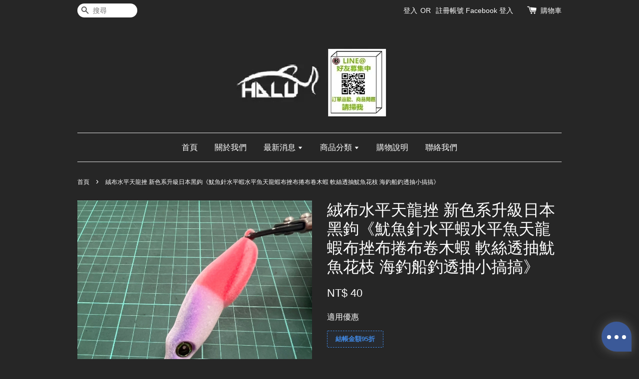

--- FILE ---
content_type: text/html; charset=UTF-8
request_url: https://halu-fishingshop.com/products/%E7%B5%A8%E5%B8%83%E6%B0%B4%E5%B9%B3%E5%A4%A9%E9%BE%8D%E6%8C%AB-%E8%BB%9F%E7%B5%B2-%E6%9C%A8%E8%9D%A6-%E9%80%8F%E6%8A%BD-%E9%AD%B7%E9%AD%9A-%E8%8A%B1%E6%9E%9D-%E9%AD%B7%E9%AD%9A%E9%87%9D-%E9%80%8F%E6%8A%BD-%E6%B0%B4%E5%B9%B3%E8%9D%A6-%E6%B0%B4%E5%B9%B3%E9%AD%9A-%E5%A4%A9%E9%BE%8D%E8%9D%A6%E5%B8%83%E6%8C%AB%E5%B8%83%E6%8D%B2%E5%B8%83%E5%8D%B7-%E6%B5%B7%E9%87%A3%E8%88%B9%E9%87%A3%E9%80%8F%E6%8A%BD-%E5%B0%8F%E6%90%9E%E6%90%9E-
body_size: 26621
content:
<!doctype html>
<!--[if lt IE 7]><html class="no-js lt-ie9 lt-ie8 lt-ie7" lang="en"> <![endif]-->
<!--[if IE 7]><html class="no-js lt-ie9 lt-ie8" lang="en"> <![endif]-->
<!--[if IE 8]><html class="no-js lt-ie9" lang="en"> <![endif]-->
<!--[if IE 9 ]><html class="ie9 no-js"> <![endif]-->
<!--[if (gt IE 9)|!(IE)]><!--> <html class="no-js"> <!--<![endif]-->
<head>

  <!-- Basic page needs ================================================== -->
  <meta charset="utf-8">
  <meta http-equiv="X-UA-Compatible" content="IE=edge,chrome=1">

  
  <link rel="icon" href="https://cdn.store-assets.com/s/523781/f/5670165.jpeg" />
  

  <!-- Title and description ================================================== -->
  <title>
  絨布水平天龍挫 新色系升級日本黑鉤《魷魚針水平蝦水平魚天龍蝦布挫布捲布卷木蝦 軟絲透抽魷魚花枝   海釣船釣透抽小搞搞》 &ndash; 水鮫釣具部品
  </title>

  
  <meta name="description" content="絨布水平天龍挫
絨布材質 / 帶有響珠 / 強夜光功能

韓國市場超熱銷款新型絨布水平天龍挫，絨布材質更加適應水流，泳姿可與天龍蝦一樣!
必備超黏傘針配上約7公分的本體，讓透抽降低警覺性來抱!
高質量獨立盒裝，送人自用兩相宜。

目前色系: 01紅頭黃 / 02紅頭綠 / 03紅頭藍 / 04紅頭紫 / 05紅頭灰

長度:含傘針總長約9cm  本體長度約7cm
重量:約7g">
  

  <!-- Social meta ================================================== -->
  

  <meta property="og:type" content="product">
  <meta property="og:title" content="絨布水平天龍挫 新色系升級日本黑鉤《魷魚針水平蝦水平魚天龍蝦布挫布捲布卷木蝦 軟絲透抽魷魚花枝   海釣船釣透抽小搞搞》">
  <meta property="og:url" content="https://halu-fishingshop.com/products/絨布水平天龍挫-軟絲-木蝦-透抽-魷魚-花枝-魷魚針-透抽-水平蝦-水平魚-天龍蝦布挫布捲布卷-海釣船釣透抽-小搞搞-">
  
  <meta property="og:image" content="https://cdn.store-assets.com/s/523781/i/60174347.jpeg?width=480&format=webp">
  <meta property="og:image:secure_url" content="https://cdn.store-assets.com/s/523781/i/60174347.jpeg?width=480&format=webp">
  
  <meta property="og:image" content="https://cdn.store-assets.com/s/523781/i/60174371.jpeg?width=480&format=webp">
  <meta property="og:image:secure_url" content="https://cdn.store-assets.com/s/523781/i/60174371.jpeg?width=480&format=webp">
  
  <meta property="og:image" content="https://cdn.store-assets.com/s/523781/i/58819817.jpg?width=480&format=webp">
  <meta property="og:image:secure_url" content="https://cdn.store-assets.com/s/523781/i/58819817.jpg?width=480&format=webp">
  
  <meta property="og:price:amount" content="40">
  <meta property="og:price:currency" content="TWD">


<meta property="og:description" content="絨布水平天龍挫
絨布材質 / 帶有響珠 / 強夜光功能

韓國市場超熱銷款新型絨布水平天龍挫，絨布材質更加適應水流，泳姿可與天龍蝦一樣!
必備超黏傘針配上約7公分的本體，讓透抽降低警覺性來抱!
高質量獨立盒裝，送人自用兩相宜。

目前色系: 01紅頭黃 / 02紅頭綠 / 03紅頭藍 / 04紅頭紫 / 05紅頭灰

長度:含傘針總長約9cm  本體長度約7cm
重量:約7g">
<meta property="og:site_name" content="水鮫釣具部品">



  <meta name="twitter:card" content="summary">




  <meta name="twitter:title" content="絨布水平天龍挫 新色系升級日本黑鉤《魷魚針水平蝦水平魚天龍蝦布挫布捲布卷木蝦 軟絲透抽魷魚花枝   海釣船釣透抽小搞搞》">
  <meta name="twitter:description" content="絨布水平天龍挫 &amp;nbsp;新色系升級超高黏度日本黑鉤 升級不加價絨布材質 / 帶有響珠 / 強夜光功能韓國市場超熱銷款新型絨布水平天龍挫，絨布材質更加適應水流，泳姿可與天龍蝦一樣!必備超黏傘針配上約7公分的本體，讓透抽降低警覺性來抱!高質量獨立盒裝，送人自用兩相宜。新色到貨!! 06-14新色系散針升級超高黏度日本黑鉤，升級不加價!!!目前色系 -&amp;nbsp;01紅頭黃 / 02紅頭綠 / 03">
  <meta name="twitter:image" content="">
  <meta name="twitter:image:width" content="480">
  <meta name="twitter:image:height" content="480">




  <!-- Helpers ================================================== -->
  <link rel="canonical" href="https://halu-fishingshop.com/products/絨布水平天龍挫-軟絲-木蝦-透抽-魷魚-花枝-魷魚針-透抽-水平蝦-水平魚-天龍蝦布挫布捲布卷-海釣船釣透抽-小搞搞-">
  <meta name="viewport" content="width=device-width,initial-scale=1">
  <meta name="theme-color" content="">

  <!-- CSS ================================================== -->
  <link href="https://store-themes.easystore.co/523781/themes/3/assets/timber.css?t=1769022008" rel="stylesheet" type="text/css" media="screen" />
  <link href="https://store-themes.easystore.co/523781/themes/3/assets/theme.css?t=1769022008" rel="stylesheet" type="text/css" media="screen" />

  




  <script src="//ajax.googleapis.com/ajax/libs/jquery/1.11.0/jquery.min.js" type="text/javascript" ></script>
  <!-- Header hook for plugins ================================================== -->
  
<!-- ScriptTags -->
<script>window.__st={'p': 'product', 'cid': ''};</script><script src='/assets/events.js'></script><script>(function(d,s,id){var js,fjs=d.getElementsByTagName(s)[0];if(d.getElementById(id))return;js=d.createElement(s);js.id=id;js.src='https://connect.facebook.net/zh_TW/sdk/xfbml.customerchat.js#xfbml=1&version=v6.0&autoLogAppEvents=1';fjs.parentNode.insertBefore(js,fjs);}(document,'script','facebook-jssdk'));</script><script>(function(){function asyncLoad(){var urls=['/assets/facebook-pixel.js?v=1.1.1679374902','/assets/traffic.js?v=1','https://apps.easystore.co/facebook-login/script.js?shop=davidlin-2.easy.co','https://apps.easystore.co/marketplace/shopee-taiwan/script.js?shop=davidlin-2.easy.co'];for(var i=0;i<urls.length;i++){var s=document.createElement('script');s.type='text/javascript';s.async=true;s.src=urls[i];var x=document.getElementsByTagName('script')[0];x.parentNode.insertBefore(s, x);}}window.attachEvent ? window.attachEvent('onload', asyncLoad) : window.addEventListener('load', asyncLoad, false);})();</script>
<!-- /ScriptTags -->


  
<!--[if lt IE 9]>
<script src="//cdnjs.cloudflare.com/ajax/libs/html5shiv/3.7.2/html5shiv.min.js" type="text/javascript" ></script>
<script src="https://store-themes.easystore.co/523781/themes/3/assets/respond.min.js?t=1769022008" type="text/javascript" ></script>
<link href="https://store-themes.easystore.co/523781/themes/3/assets/respond-proxy.html" id="respond-proxy" rel="respond-proxy" />
<link href="//halu-fishingshop.com/search?q=497652d04288cf0b7d963cd01bbe6a8f" id="respond-redirect" rel="respond-redirect" />
<script src="//halu-fishingshop.com/search?q=497652d04288cf0b7d963cd01bbe6a8f" type="text/javascript"></script>
<![endif]-->



  <script src="https://store-themes.easystore.co/523781/themes/3/assets/modernizr.min.js?t=1769022008" type="text/javascript" ></script>

  
  
  <script>
  (function(i,s,o,g,r,a,m){i['GoogleAnalyticsObject']=r;i[r]=i[r]||function(){
  (i[r].q=i[r].q||[]).push(arguments)},i[r].l=1*new Date();a=s.createElement(o),
  m=s.getElementsByTagName(o)[0];a.async=1;a.src=g;m.parentNode.insertBefore(a,m)
  })(window,document,'script','https://www.google-analytics.com/analytics.js','ga');

  ga('create', '', 'auto','myTracker');
  ga('myTracker.send', 'pageview');

  </script>
  
<!-- Snippet:global/head: 蝦皮購物 Shopee Taiwan -->
<link type="text/css" rel="stylesheet" href="https://apps.easystore.co/assets/css/marketplace/main.css?v1.7">
<!-- /Snippet -->

</head>

<body id="--------------------------------------------------------------------------------------------------------------------------------------------------------------------------" class="template-product" >
  
<!-- Snippet:global/body_start: Console Extension -->
<div id='es_console' style='display: none;'>523781</div>
<!-- /Snippet -->


  <style>
  .search-modal__form{
    position: relative;
  }
  
  .dropdown-wrapper {
    position: relative;
  }
  
  .dropdown-wrapper:hover .dropdown {
    display: block;
  }
  
  .dropdown {
    display: none;
    position: absolute;
    top: 100%;
    left: -20px;
    width: 100%;
    padding: 8px 0;
    margin: 0;
    background-color: #fff;
    z-index: 1000;
    border-radius: 5px;
    border: 1px solid rgba(var(--color-foreground), 1);
    border-top: none;
    overflow-x: hidden;
    overflow-y: auto;
    max-height: 350px;
    min-width: 150px;
    box-shadow: 0 0 5px rgba(0,0,0,0.1);
  }
    
  .dropdown li,.dropdown a{
    display: block;
  }
  .dropdown a{
    text-decoration: none;
    padding: 2px 10px;
    color: #000 !important;
  }
  
  .dropdown-item {
    padding: 0.4rem 2rem;
    cursor: pointer;
    line-height: 1.4;
    overflow: hidden;
    text-overflow: ellipsis;
    white-space: nowrap;
  }
  
  .dropdown-item:hover{
    background-color: #f3f3f3;
  }
  
  .search__input.is-focus{
    border-radius: 15px;
    border-bottom-left-radius: 0;
    border-bottom-right-radius: 0;
    border: 1px solid rgba(var(--color-foreground), 1);
    border-bottom: none;
    box-shadow: none;
  }
  
  .clear-all {
    text-align: right;
    padding: 0 2rem 0.2rem;
    line-height: 1;
    font-size: 70%;
    margin-bottom: -2px;
  }
  
  .clear-all:hover{
    background-color: #fff;
  }
  
  .referral-notification {
    position: absolute;
    top: 100%;
    right: -12px;
    background: white;
    border: 1px solid #e0e0e0;
    border-radius: 8px;
    box-shadow: 0 4px 12px rgba(0, 0, 0, 0.15);
    width: 280px;
    z-index: 1000;
    padding: 16px;
    margin-top: 8px;
    font-size: 14px;
    line-height: 1.4;
  }
  
  .referral-notification::before {
    content: '';
    position: absolute;
    top: -8px;
    right: 20px;
    width: 0;
    height: 0;
    border-left: 8px solid transparent;
    border-right: 8px solid transparent;
    border-bottom: 8px solid white;
  }
  
  .referral-notification::after {
    content: '';
    position: absolute;
    top: -9px;
    right: 20px;
    width: 0;
    height: 0;
    border-left: 8px solid transparent;
    border-right: 8px solid transparent;
    border-bottom: 8px solid #e0e0e0;
  }
  
  .referral-notification h4 {
    margin: 0 0 8px 0;
    color: #2196F3;
    font-size: 16px;
    font-weight: 600;
  }
  
  .referral-notification p {
    margin: 0 0 12px 0;
    color: #666;
  }
  
  .referral-notification .referral-code {
    background: #f5f5f5;
    padding: 8px;
    border-radius: 4px;
    font-family: monospace;
    font-size: 13px;
    text-align: center;
    margin: 8px 0;
    border: 1px solid #ddd;
  }
  
  .referral-notification .close-btn {
    position: absolute;
    top: 8px;
    right: 8px;
    background: none;
    border: none;
    font-size: 18px;
    color: #999;
    cursor: pointer;
    padding: 0;
    width: 20px;
    height: 20px;
    line-height: 1;
  }
  
  .referral-notification .close-btn:hover {
    color: #333;
  }
  
  .referral-notification .action-btn {
    background: #2196F3;
    color: white;
    border: none;
    padding: 8px 16px;
    border-radius: 4px;
    cursor: pointer;
    font-size: 12px;
    margin-right: 8px;
    margin-top: 8px;
  }
  
  .referral-notification .action-btn:hover {
    background: #1976D2;
  }
  
  .referral-notification .dismiss-btn {
    background: transparent;
    color: #666;
    border: 1px solid #ddd;
    padding: 8px 16px;
    border-radius: 4px;
    cursor: pointer;
    font-size: 12px;
    margin-top: 8px;
  }
  
  .referral-notification .dismiss-btn:hover {
    background: #f5f5f5;
  }
  .referral-modal__dialog {
    transform: translate(-50%, 0);
    transition: transform var(--duration-default) ease, visibility 0s;
    z-index: 10000;
    position: fixed;
    top: 20vh;
    left: 50%;
    width: 100%;
    max-width: 350px;
    box-shadow: 0 4px 12px rgba(0, 0, 0, 0.15);
    border-radius: 12px;
    background-color: #fff;
    color: #000;
    padding: 20px;
    text-align: center;
  }
  .modal-overlay.referral-modal-overlay {
    position: fixed;
    top: 0;
    left: 0;
    width: 100%;
    height: 100%;
    background-color: rgba(0, 0, 0, 0.7);
    z-index: 2001;
    display: block;
    opacity: 1;
    transition: opacity var(--duration-default) ease, visibility 0s;
  }
</style>

<div class="header-bar">
  <div class="wrapper medium-down--hide">
    <div class="large--display-table">

      <div class="header-bar__left large--display-table-cell">

        

        

        
          
            <div class="header-bar__module header-bar__search">
              
  <form action="/search" method="get" class="header-bar__search-form clearfix" role="search">
    
    <button type="submit" class="btn icon-fallback-text header-bar__search-submit">
      <span class="icon icon-search" aria-hidden="true"></span>
      <span class="fallback-text">搜尋</span>
    </button>
    <input type="search" name="q" value="" aria-label="搜尋" class="header-bar__search-input" placeholder="搜尋" autocomplete="off">
    <div class="dropdown" id="searchDropdown"></div>
    <input type="hidden" name="search_history" id="search_history">
  </form>


<script>
  var _search_history_listings = ""
  if(_search_history_listings != "") localStorage.setItem('searchHistory', JSON.stringify(_search_history_listings));

  function clearAll() {
    localStorage.removeItem('searchHistory');
  
    var customer = "";
    if(customer) {
      // Your logic to clear all data or call an endpoint
      fetch('/account/search_histories', {
          method: 'DELETE',
          headers: {
            "Content-Type": "application/json",
            "X-Requested-With": "XMLHttpRequest"
          },
          body: JSON.stringify({
            _token: "GAbqPIQ6nk9Xljdt3joBA2PexzqCLSiNiiTeylA1"
          }),
      })
      .then(response => response.json())
    }
  }
  // End - store view history in local storage
  
  // search history dropdown  
  var searchInputs = document.querySelectorAll('input[type=search]');
  
  if(searchInputs.length > 0) {
    
    searchInputs.forEach((searchInput)=>{
    
      searchInput.addEventListener('focus', function() {
        var searchDropdown = searchInput.closest('form').querySelector('#searchDropdown');
        searchDropdown.innerHTML = ''; // Clear existing items
  
        // retrieve data from local storage
        var searchHistoryData = JSON.parse(localStorage.getItem('searchHistory')) || [];
  
        // Convert JSON to string
        var search_history_json = JSON.stringify(searchHistoryData);
  
        // Set the value of the hidden input
        searchInput.closest('form').querySelector("#search_history").value = search_history_json;
  
        // create dropdown items
        var clearAllItem = document.createElement('div');
        clearAllItem.className = 'dropdown-item clear-all';
        clearAllItem.textContent = 'Clear';
        clearAllItem.addEventListener('click', function() {
            clearAll();
            searchDropdown.style.display = 'none';
            searchInput.classList.remove('is-focus');
        });
        searchDropdown.appendChild(clearAllItem);
  
        // create dropdown items
        searchHistoryData.forEach(function(item) {
          var dropdownItem = document.createElement('div');
          dropdownItem.className = 'dropdown-item';
          dropdownItem.textContent = item.term;
          dropdownItem.addEventListener('click', function() {
            searchInput.value = item.term;
            searchDropdown.style.display = 'none';
          });
          searchDropdown.appendChild(dropdownItem);
        });
  
        if(searchHistoryData.length > 0){
          // display the dropdown
          searchInput.classList.add('is-focus');
          document.body.classList.add('search-input-focus');
          searchDropdown.style.display = 'block';
        }
      });
  
      searchInput.addEventListener("focusout", (event) => {
        var searchDropdown = searchInput.closest('form').querySelector('#searchDropdown');
        searchInput.classList.remove('is-focus');
        searchDropdown.classList.add('transparent');
        setTimeout(()=>{
          searchDropdown.style.display = 'none';
          searchDropdown.classList.remove('transparent');
          document.body.classList.remove('search-input-focus');
        }, 400);
      });
    })
  }
  // End - search history dropdown
</script>
            </div>
          
        

      </div>

      <div class="header-bar__right large--display-table-cell">
        
          <ul class="header-bar__module header-bar__module--list" style="position: relative;">
            
              
              
                <li>
                  <a href="/account/login">登入</a>
                </li><li>OR</li>
                
              
              
                <li>
                <a href="/account/register">註冊帳號</a>
                </li>
                
              

              <!-- Referral Notification Popup for Desktop -->
              <div id="referralNotification" class="referral-notification" style="display: none;">
                <button class="close-btn" onclick="dismissReferralNotification()">&times;</button>
                <div style="text-align: center; margin-bottom: 16px;">
                  <div style="width: 100px; height: 100px; margin: 0 auto;">
                    <img src="https://resources.easystore.co/storefront/icons/channels/vector_referral_program.svg">
                  </div>
                </div>
                <p id="referralSignupMessage" style="text-align: center; font-size: 14px; color: #666; margin: 0 0 20px 0;">
                  您的好友送您   回饋金！立即註冊領取。
                </p>
                <div style="text-align: center;">
                  <button class="btn" onclick="goToSignupPage()" style="width: 100%; color: #fff;">
                    註冊
                  </button>
                </div>
              </div>
            
          </ul>
        
        





        <div class="header-bar__module">
          <span class="header-bar__sep" aria-hidden="true"></span>
          <a href="/cart" class="cart-page-link">
            <span class="icon icon-cart header-bar__cart-icon" aria-hidden="true"></span>
          </a>
        </div>

        <div class="header-bar__module">
          
          <a href="/cart" class="cart-page-link">
            購物車<span class="hidden-count">:</span>
            <span class="cart-count header-bar__cart-count hidden-count">0</span>
          </a>
        </div>

        
          
        

      </div>
    </div>
  </div>
  <div class="wrapper large--hide" style="padding: 5px 30px 0;">
    <button type="button" class="mobile-nav-trigger" id="MobileNavTrigger">
      <span class="icon icon-hamburger" aria-hidden="true"></span>
      選單
    </button>

    
      
        <!-- Referral Notification Modal for Mobile -->
        <details-modal class="referral-modal" id="referralMobileModal">
          <details>
            <summary class="referral-modal__toggle" aria-haspopup="dialog" aria-label="Open referral modal" style="display: none;">
            </summary>
            <div class="modal-overlay referral-modal-overlay"></div>
            <div class="referral-modal__dialog" role="dialog" aria-modal="true" aria-label="Referral notification">
              <div class="referral-modal__content">
                <button type="button" class="modal__close-button" aria-label="Close" onclick="closeMobileReferralModal()" style="position: absolute; top: 16px; right: 16px; background: none; border: none; font-size: 24px; cursor: pointer;">
                  &times;
                </button>

                <div style="margin-bottom: 24px;">
                  <div style="width: 120px; height: 120px; margin: 0 auto 20px;">
                    <img src="https://resources.easystore.co/storefront/icons/channels/vector_referral_program.svg" style="width: 100%; height: 100%;">
                  </div>
                </div>

                <p id="referralSignupMessageMobile" style="font-size: 16px; color: #333; margin: 0 0 30px 0; line-height: 1.5;">
                  您的好友送您   回饋金！立即註冊領取。
                </p>

                <button type="button" class="btn" onclick="goToSignupPageFromMobile()" style="width: 100%; color: #fff;">
                  註冊
                </button>
              </div>
            </div>
          </details>
        </details-modal>
      
    
   

    <a href="/cart" class="cart-page-link mobile-cart-page-link">
      <span class="icon icon-cart header-bar__cart-icon" aria-hidden="true"></span>
      購物車
      <span class="cart-count  hidden-count">0</span>
    </a>
     <div class="mobile-cart-page-link" style="margin-right: 20px;">
      





    </div>
  </div>
  <ul id="MobileNav" class="mobile-nav large--hide">
  
  
  
  <li class="mobile-nav__link" aria-haspopup="true">
    
    <a href="/"  class="mobile-nav">
      首頁
    </a>
    
  </li>
  
  
  <li class="mobile-nav__link" aria-haspopup="true">
    
    <a href="/pages/品牌介紹"  class="mobile-nav">
      關於我們
    </a>
    
  </li>
  
  
  <li class="mobile-nav__link" aria-haspopup="true">
    
    
    <a href="/blogs/news" class="mobile-nav__sublist-trigger">
      最新消息
      <span class="icon-fallback-text mobile-nav__sublist-expand">
  <span class="icon icon-plus" aria-hidden="true"></span>
  <span class="fallback-text">+</span>
</span>
<span class="icon-fallback-text mobile-nav__sublist-contract">
  <span class="icon icon-minus" aria-hidden="true"></span>
  <span class="fallback-text">-</span>
</span>
    </a>
    <ul class="mobile-nav__sublist">
      
      
      
      <li class="mobile-nav__sublist-link" aria-haspopup="true">
        
        <a href="/pages/最新活動"  class="mobile-nav">
          最新活動
        </a>
        
      </li>
      
    </ul>
    
  </li>
  
  
  <li class="mobile-nav__link" aria-haspopup="true">
    
    
    <a href="/collections/feature-on-homepage" class="mobile-nav__sublist-trigger">
      商品分類
      <span class="icon-fallback-text mobile-nav__sublist-expand">
  <span class="icon icon-plus" aria-hidden="true"></span>
  <span class="fallback-text">+</span>
</span>
<span class="icon-fallback-text mobile-nav__sublist-contract">
  <span class="icon icon-minus" aria-hidden="true"></span>
  <span class="fallback-text">-</span>
</span>
    </a>
    <ul class="mobile-nav__sublist">
      
      
      
      <li class="mobile-nav__sublist-link" aria-haspopup="true">
        
        <a href="/collections/所有商品"  class="mobile-nav">
          所有商品
        </a>
        
      </li>
      
      
      <li class="mobile-nav__sublist-link" aria-haspopup="true">
        
        <a href="/collections/夜光棒"  class="mobile-nav">
          誘魚閃亮亮(夜光棒、水燈)
        </a>
        
      </li>
      
      
      <li class="mobile-nav__sublist-link" aria-haspopup="true">
        
        <a href="/collections/轉環"  class="mobile-nav">
          咕溜咕溜轉環區
        </a>
        
      </li>
      
      
      <li class="mobile-nav__sublist-link" aria-haspopup="true">
        
        <a href="/collections/夜光珠"  class="mobile-nav">
          夜光珠
        </a>
        
      </li>
      
      
      <li class="mobile-nav__sublist-link" aria-haspopup="true">
        
        <a href="/collections/白帶魚部品"  class="mobile-nav">
          白帶魚部品
        </a>
        
      </li>
      
      
      <li class="mobile-nav__sublist-link" aria-haspopup="true">
        
        <a href="/collections/釣組"  class="mobile-nav">
          各式釣組
        </a>
        
      </li>
      
      
      <li class="mobile-nav__sublist-link" aria-haspopup="true">
        
        <a href="/collections/透抽部品"  class="mobile-nav">
          各式鉤子
        </a>
        
      </li>
      
      
      <li class="mobile-nav__sublist-link" aria-haspopup="true">
        
        <a href="/collections/鐵板"  class="mobile-nav">
          鐵板
        </a>
        
      </li>
      
      
      <li class="mobile-nav__sublist-link" aria-haspopup="true">
        
        <a href="/collections/別針"  class="mobile-nav">
          各式釣竿
        </a>
        
      </li>
      
      
      <li class="mobile-nav__sublist-link" aria-haspopup="true">
        
        <a href="/collections/水燈"  class="mobile-nav">
          冰箱、收納
        </a>
        
      </li>
      
      
      <li class="mobile-nav__sublist-link" aria-haspopup="true">
        
        <a href="/collections/各式線材"  class="mobile-nav">
          各式線材
        </a>
        
      </li>
      
    </ul>
    
  </li>
  
  
  <li class="mobile-nav__link" aria-haspopup="true">
    
    <a href="/pages/購物說明"  class="mobile-nav">
      購物說明
    </a>
    
  </li>
  
  
  <li class="mobile-nav__link" aria-haspopup="true">
    
    <a href="/pages/聯絡我們"  class="mobile-nav">
      聯絡我們
    </a>
    
  </li>
  

  

  
  
  
  <li class="mobile-nav__link">
    <a href="/account/login">登入</a>
  </li>
  
  <li class="mobile-nav__link">
    <a href="/account/register">註冊帳號</a>
  </li>
  
  
  
  
    
  <li class="mobile-nav__link">
    
    <div class="header-bar__module header-bar__search">
      
  <form action="/search" method="get" class="header-bar__search-form clearfix" role="search">
    
    <button type="submit" class="btn icon-fallback-text header-bar__search-submit">
      <span class="icon icon-search" aria-hidden="true"></span>
      <span class="fallback-text">搜尋</span>
    </button>
    <input type="search" name="q" value="" aria-label="搜尋" class="header-bar__search-input" placeholder="搜尋" autocomplete="off">
    <div class="dropdown" id="searchDropdown"></div>
    <input type="hidden" name="search_history" id="search_history">
  </form>


<script>
  var _search_history_listings = ""
  if(_search_history_listings != "") localStorage.setItem('searchHistory', JSON.stringify(_search_history_listings));

  function clearAll() {
    localStorage.removeItem('searchHistory');
  
    var customer = "";
    if(customer) {
      // Your logic to clear all data or call an endpoint
      fetch('/account/search_histories', {
          method: 'DELETE',
          headers: {
            "Content-Type": "application/json",
            "X-Requested-With": "XMLHttpRequest"
          },
          body: JSON.stringify({
            _token: "GAbqPIQ6nk9Xljdt3joBA2PexzqCLSiNiiTeylA1"
          }),
      })
      .then(response => response.json())
    }
  }
  // End - store view history in local storage
  
  // search history dropdown  
  var searchInputs = document.querySelectorAll('input[type=search]');
  
  if(searchInputs.length > 0) {
    
    searchInputs.forEach((searchInput)=>{
    
      searchInput.addEventListener('focus', function() {
        var searchDropdown = searchInput.closest('form').querySelector('#searchDropdown');
        searchDropdown.innerHTML = ''; // Clear existing items
  
        // retrieve data from local storage
        var searchHistoryData = JSON.parse(localStorage.getItem('searchHistory')) || [];
  
        // Convert JSON to string
        var search_history_json = JSON.stringify(searchHistoryData);
  
        // Set the value of the hidden input
        searchInput.closest('form').querySelector("#search_history").value = search_history_json;
  
        // create dropdown items
        var clearAllItem = document.createElement('div');
        clearAllItem.className = 'dropdown-item clear-all';
        clearAllItem.textContent = 'Clear';
        clearAllItem.addEventListener('click', function() {
            clearAll();
            searchDropdown.style.display = 'none';
            searchInput.classList.remove('is-focus');
        });
        searchDropdown.appendChild(clearAllItem);
  
        // create dropdown items
        searchHistoryData.forEach(function(item) {
          var dropdownItem = document.createElement('div');
          dropdownItem.className = 'dropdown-item';
          dropdownItem.textContent = item.term;
          dropdownItem.addEventListener('click', function() {
            searchInput.value = item.term;
            searchDropdown.style.display = 'none';
          });
          searchDropdown.appendChild(dropdownItem);
        });
  
        if(searchHistoryData.length > 0){
          // display the dropdown
          searchInput.classList.add('is-focus');
          document.body.classList.add('search-input-focus');
          searchDropdown.style.display = 'block';
        }
      });
  
      searchInput.addEventListener("focusout", (event) => {
        var searchDropdown = searchInput.closest('form').querySelector('#searchDropdown');
        searchInput.classList.remove('is-focus');
        searchDropdown.classList.add('transparent');
        setTimeout(()=>{
          searchDropdown.style.display = 'none';
          searchDropdown.classList.remove('transparent');
          document.body.classList.remove('search-input-focus');
        }, 400);
      });
    })
  }
  // End - search history dropdown
</script>
    </div>
    
  </li>
  
</ul>

</div>

<script>
  // referral notification popup
  const referralMessageTemplate = '您的好友送您 __CURRENCY_CODE__ __CREDIT_AMOUNT__ 回饋金！立即註冊領取。';
  const shopPrefix = 'NT$';

  function getCookie(name) {
    const value = `; ${document.cookie}`;
    const parts = value.split(`; ${name}=`);
    if (parts.length === 2) return parts.pop().split(';').shift();
    return null;
  }

  function removeCookie(name) {
    document.cookie = `${name}=; expires=Thu, 01 Jan 1970 00:00:00 UTC; path=/;`;
  }

  function showReferralNotification() {
    const referralCode = getCookie('customer_referral_code');
    
    
    const customerReferralCode = null;
    
    
    const activeReferralCode = referralCode || customerReferralCode;
    const referralData = JSON.parse(localStorage.getItem('referral_notification_data')) || {};
    
    if (referralData.timestamp && referralData.expirationDays) {
      const expirationTime = referralData.timestamp + (referralData.expirationDays * 24 * 60 * 60 * 1000);
      if (Date.now() > expirationTime) {
        localStorage.removeItem('referral_notification_data');
        return;
      }
    }
    
    if (referralData.dismissed) return;
    
    if (activeReferralCode) {
      if (referralData.creditAmount) {
        displayReferralNotification(referralData.creditAmount);
      } else {
        fetchReferralCampaignData(activeReferralCode);
      }
    }
  }
    
  function fetchReferralCampaignData(referralCode) {
    fetch(`/customer/referral_program/campaigns/${referralCode}`)
      .then(response => {
        if (!response.ok) {
          throw new Error('Network response was not ok');
        }
        return response.json();
      })
      .then(data => {
        let refereeCreditAmount = null;
        if (data.data.campaign && data.data.campaign.referral_rules) {
          const refereeRule = data.data.campaign.referral_rules.find(rule => 
            rule.target_type === 'referee' && 
            rule.event_name === 'customer/create' && 
            rule.entitlement && 
            rule.entitlement.type === 'credit'
          );
          
          if (refereeRule) {
            refereeCreditAmount = refereeRule.entitlement.amount;
          }
        }
        
        const referralData = JSON.parse(localStorage.getItem('referral_notification_data')) || {};
        referralData.creditAmount = refereeCreditAmount;
        referralData.dismissed = referralData.dismissed || false;
        referralData.timestamp = Date.now();
        referralData.expirationDays = 3;
        localStorage.setItem('referral_notification_data', JSON.stringify(referralData));
        
        displayReferralNotification(refereeCreditAmount);
      })
      .catch(error => {
        removeCookie('customer_referral_code');
      });
  }
    
  function displayReferralNotification(creditAmount = null) {
    const isMobile = innerWidth <= 749;
    
    if (isMobile) {
      const mobileModal = document.querySelector('#referralMobileModal details');
      const mobileMessageElement = document.getElementById('referralSignupMessageMobile');
      
      if (mobileModal && mobileMessageElement) {
        if (creditAmount) {
          const finalMessage = referralMessageTemplate
            .replace('__CREDIT_AMOUNT__', creditAmount)
            .replace('__CURRENCY_CODE__', shopPrefix);
          
          mobileMessageElement.textContent = finalMessage;
        }
        
        mobileModal.setAttribute('open', '');
      }
    } else {
      const notification = document.getElementById('referralNotification');
      
      if (notification) {
        if (creditAmount) {
          const messageElement = document.getElementById('referralSignupMessage');
          if (messageElement) {
            const finalMessage = referralMessageTemplate
              .replace('__CREDIT_AMOUNT__', creditAmount)
              .replace('__CURRENCY_CODE__', shopPrefix);
            
            messageElement.textContent = finalMessage;
          }
        }
        
        notification.style.display = 'block';
      }
    }
  }

  showReferralNotification();

  addEventListener('beforeunload', function() {
    const referralData = JSON.parse(localStorage.getItem('referral_notification_data')) || {};
    
    if (referralData.creditAmount !== undefined) {
      referralData.creditAmount = null;
      localStorage.setItem('referral_notification_data', JSON.stringify(referralData));
    }
  });

  function closeReferralNotification() {
    const notification = document.getElementById('referralNotification');
    if (notification) {
      notification.style.display = 'none';
    }
  }

  function dismissReferralNotification() {
    const referralData = JSON.parse(localStorage.getItem('referral_notification_data')) || {};
    
    referralData.dismissed = true;
    referralData.timestamp = referralData.timestamp || Date.now();
    referralData.expirationDays = referralData.expirationDays || 3;
    
    localStorage.setItem('referral_notification_data', JSON.stringify(referralData));
    
    closeReferralNotification();
  }

  function goToSignupPage() {
    location.href = '/account/register';
    dismissReferralNotification();
  }

  function closeMobileReferralModal() {
    const mobileModal = document.querySelector('#referralMobileModal details');
    if (mobileModal) {
      mobileModal.removeAttribute('open');
    }
    
    const referralData = JSON.parse(localStorage.getItem('referral_notification_data')) || {};
    referralData.dismissed = true;
    referralData.timestamp = referralData.timestamp || Date.now();
    referralData.expirationDays = referralData.expirationDays || 3;
    localStorage.setItem('referral_notification_data', JSON.stringify(referralData));
  }

  function goToSignupPageFromMobile() {
    location.href = '/account/register';
    closeMobileReferralModal();
  }
  // End - referral notification popup
</script>

  <header class="site-header" role="banner">

    <div class="wrapper">

      

      <div class="grid--full">
        <div class="grid__item">
          
            <div class="h1 site-header__logo" itemscope itemtype="http://schema.org/Organization">
          
            
              <a href="/" class="logo-wrapper" itemprop="url">
                <img src="https://cdn.store-assets.com/s/523781/f/6564315.jpeg?width=350&format=webp" alt="水鮫釣具部品" itemprop="logo">
              </a>
            
          
            </div>
          
          
            <p class="header-message large--hide">
              <small></small>
            </p>
          
        </div>
      </div>
      <div class="grid--full medium-down--hide">
        <div class="grid__item">
          
<ul class="site-nav" id="AccessibleNav">
  
    
    
      <li >
        <a href="/"  class="site-nav__link">首頁</a>
      </li>
    
  
    
    
      <li >
        <a href="/pages/品牌介紹"  class="site-nav__link">關於我們</a>
      </li>
    
  
    
    
      
      <li class="site-nav--has-dropdown" aria-haspopup="true">
        <a href="/blogs/news"  class="site-nav__link">
          最新消息
          <span class="icon-fallback-text">
            <span class="icon icon-arrow-down" aria-hidden="true"></span>
          </span>
        </a>
        <ul class="site-nav__dropdown">
          
            
            
              <li >
                <a href="/pages/最新活動"  class="site-nav__link">最新活動</a>
              </li>
            
          
        </ul>
      </li>
    
  
    
    
      
      <li class="site-nav--has-dropdown" aria-haspopup="true">
        <a href="/collections/feature-on-homepage"  class="site-nav__link">
          商品分類
          <span class="icon-fallback-text">
            <span class="icon icon-arrow-down" aria-hidden="true"></span>
          </span>
        </a>
        <ul class="site-nav__dropdown">
          
            
            
              <li >
                <a href="/collections/所有商品"  class="site-nav__link">所有商品</a>
              </li>
            
          
            
            
              <li >
                <a href="/collections/夜光棒"  class="site-nav__link">誘魚閃亮亮(夜光棒、水燈)</a>
              </li>
            
          
            
            
              <li >
                <a href="/collections/轉環"  class="site-nav__link">咕溜咕溜轉環區</a>
              </li>
            
          
            
            
              <li >
                <a href="/collections/夜光珠"  class="site-nav__link">夜光珠</a>
              </li>
            
          
            
            
              <li >
                <a href="/collections/白帶魚部品"  class="site-nav__link">白帶魚部品</a>
              </li>
            
          
            
            
              <li >
                <a href="/collections/釣組"  class="site-nav__link">各式釣組</a>
              </li>
            
          
            
            
              <li >
                <a href="/collections/透抽部品"  class="site-nav__link">各式鉤子</a>
              </li>
            
          
            
            
              <li >
                <a href="/collections/鐵板"  class="site-nav__link">鐵板</a>
              </li>
            
          
            
            
              <li >
                <a href="/collections/別針"  class="site-nav__link">各式釣竿</a>
              </li>
            
          
            
            
              <li >
                <a href="/collections/水燈"  class="site-nav__link">冰箱、收納</a>
              </li>
            
          
            
            
              <li >
                <a href="/collections/各式線材"  class="site-nav__link">各式線材</a>
              </li>
            
          
        </ul>
      </li>
    
  
    
    
      <li >
        <a href="/pages/購物說明"  class="site-nav__link">購物說明</a>
      </li>
    
  
    
    
      <li >
        <a href="/pages/聯絡我們"  class="site-nav__link">聯絡我們</a>
      </li>
    
  
  
</ul>
        </div>
      </div>

      

    </div>
  </header>

  <main class="wrapper main-content" role="main">
    <div class="grid">
        <div class="grid__item">
          

          
<div itemscope itemtype="http://schema.org/Product">

  <meta itemprop="url" content="https://halu-fishingshop.com/products/絨布水平天龍挫-軟絲-木蝦-透抽-魷魚-花枝-魷魚針-透抽-水平蝦-水平魚-天龍蝦布挫布捲布卷-海釣船釣透抽-小搞搞-">
  <meta itemprop="image" content="https://cdn.store-assets.com/s/523781/i/60174347.jpeg?width=480&format=webp">

  <div class="section-header section-header--breadcrumb">
    
<nav class="breadcrumb" role="navigation" aria-label="breadcrumbs">
  <a href="/" title="返回到首頁">首頁</a>

  

    
    <span aria-hidden="true" class="breadcrumb__sep">&rsaquo;</span>
    <span>絨布水平天龍挫 新色系升級日本黑鉤《魷魚針水平蝦水平魚天龍蝦布挫布捲布卷木蝦 軟絲透抽魷魚花枝   海釣船釣透抽小搞搞》</span>

  
</nav>


  </div>

  <div class="product-single">
    <div class="grid product-single__hero">
      <div class="grid__item large--one-half">

        
          <div class="product-single__photos " id="ProductPhoto">
            
            <img src="https://cdn.store-assets.com/s/523781/i/60174355.jpeg?width=1024&format=webp" alt="(04)紅頭紫" id="ProductPhotoImg" data-image-type="Images" data-image-id="60174355" class="product-zoomable mfp-Images">
          </div>

          

            <ul class="product-single__thumbnails grid-uniform" id="ProductThumbs">
              
                <li class="grid__item large--one-third medium-down--one-third ">
                  <a data-image-id="60174347" data-image-type="Images" href="https://cdn.store-assets.com/s/523781/i/60174347.jpeg?width=1024&format=webp" class="product-single__thumbnail product-zoomable mfp-Images">
                    <img src="https://cdn.store-assets.com/s/523781/i/60174347.jpeg?width=1024&format=webp" alt="1689655156438">
                  </a>
                </li>
              
                <li class="grid__item large--one-third medium-down--one-third ">
                  <a data-image-id="60174371" data-image-type="Images" href="https://cdn.store-assets.com/s/523781/i/60174371.jpeg?width=1024&format=webp" class="product-single__thumbnail product-zoomable mfp-Images">
                    <img src="https://cdn.store-assets.com/s/523781/i/60174371.jpeg?width=1024&format=webp" alt="拼接1-15">
                  </a>
                </li>
              
                <li class="grid__item large--one-third medium-down--one-third ">
                  <a data-image-id="58819817" data-image-type="Images" href="https://cdn.store-assets.com/s/523781/i/58819817.jpg?width=1024&format=webp" class="product-single__thumbnail product-zoomable mfp-Images">
                    <img src="https://cdn.store-assets.com/s/523781/i/58819817.jpg?width=1024&format=webp" alt="tw-11134207-7qul6-li0elrq0af2m65">
                  </a>
                </li>
              
                <li class="grid__item large--one-third medium-down--one-third ">
                  <a data-image-id="60174348" data-image-type="Images" href="https://cdn.store-assets.com/s/523781/i/60174348.jpeg?width=1024&format=webp" class="product-single__thumbnail product-zoomable mfp-Images">
                    <img src="https://cdn.store-assets.com/s/523781/i/60174348.jpeg?width=1024&format=webp" alt="S__65814530">
                  </a>
                </li>
              
                <li class="grid__item large--one-third medium-down--one-third ">
                  <a data-image-id="60174351" data-image-type="Images" href="https://cdn.store-assets.com/s/523781/i/60174351.jpeg?width=1024&format=webp" class="product-single__thumbnail product-zoomable mfp-Images">
                    <img src="https://cdn.store-assets.com/s/523781/i/60174351.jpeg?width=1024&format=webp" alt="日本黑鉤">
                  </a>
                </li>
              
                <li class="grid__item large--one-third medium-down--one-third ">
                  <a data-image-id="60174350" data-image-type="Images" href="https://cdn.store-assets.com/s/523781/i/60174350.jpeg?width=1024&format=webp" class="product-single__thumbnail product-zoomable mfp-Images">
                    <img src="https://cdn.store-assets.com/s/523781/i/60174350.jpeg?width=1024&format=webp" alt="S__65814531">
                  </a>
                </li>
              
                <li class="grid__item large--one-third medium-down--one-third ">
                  <a data-image-id="60174367" data-image-type="Images" href="https://cdn.store-assets.com/s/523781/i/60174367.jpeg?width=1024&format=webp" class="product-single__thumbnail product-zoomable mfp-Images">
                    <img src="https://cdn.store-assets.com/s/523781/i/60174367.jpeg?width=1024&format=webp" alt="拼接1-5_副本">
                  </a>
                </li>
              
                <li class="grid__item large--one-third medium-down--one-third ">
                  <a data-image-id="60174368" data-image-type="Images" href="https://cdn.store-assets.com/s/523781/i/60174368.jpeg?width=1024&format=webp" class="product-single__thumbnail product-zoomable mfp-Images">
                    <img src="https://cdn.store-assets.com/s/523781/i/60174368.jpeg?width=1024&format=webp" alt="拼接6-10_副本">
                  </a>
                </li>
              
                <li class="grid__item large--one-third medium-down--one-third ">
                  <a data-image-id="60174366" data-image-type="Images" href="https://cdn.store-assets.com/s/523781/i/60174366.jpeg?width=1024&format=webp" class="product-single__thumbnail product-zoomable mfp-Images">
                    <img src="https://cdn.store-assets.com/s/523781/i/60174366.jpeg?width=1024&format=webp" alt="拼接11-14_副本">
                  </a>
                </li>
              
                <li class="grid__item large--one-third medium-down--one-third ">
                  <a data-image-id="60174365" data-image-type="Images" href="https://cdn.store-assets.com/s/523781/i/60174365.jpeg?width=1024&format=webp" class="product-single__thumbnail product-zoomable mfp-Images">
                    <img src="https://cdn.store-assets.com/s/523781/i/60174365.jpeg?width=1024&format=webp" alt="(01)紅頭黃">
                  </a>
                </li>
              
                <li class="grid__item large--one-third medium-down--one-third ">
                  <a data-image-id="60174360" data-image-type="Images" href="https://cdn.store-assets.com/s/523781/i/60174360.jpeg?width=1024&format=webp" class="product-single__thumbnail product-zoomable mfp-Images">
                    <img src="https://cdn.store-assets.com/s/523781/i/60174360.jpeg?width=1024&format=webp" alt="(02)紅頭綠">
                  </a>
                </li>
              
                <li class="grid__item large--one-third medium-down--one-third ">
                  <a data-image-id="60174353" data-image-type="Images" href="https://cdn.store-assets.com/s/523781/i/60174353.jpeg?width=1024&format=webp" class="product-single__thumbnail product-zoomable mfp-Images">
                    <img src="https://cdn.store-assets.com/s/523781/i/60174353.jpeg?width=1024&format=webp" alt="(03)紅頭藍">
                  </a>
                </li>
              
                <li class="grid__item large--one-third medium-down--one-third ">
                  <a data-image-id="60174355" data-image-type="Images" href="https://cdn.store-assets.com/s/523781/i/60174355.jpeg?width=1024&format=webp" class="product-single__thumbnail product-zoomable mfp-Images">
                    <img src="https://cdn.store-assets.com/s/523781/i/60174355.jpeg?width=1024&format=webp" alt="(04)紅頭紫">
                  </a>
                </li>
              
                <li class="grid__item large--one-third medium-down--one-third ">
                  <a data-image-id="60174356" data-image-type="Images" href="https://cdn.store-assets.com/s/523781/i/60174356.jpeg?width=1024&format=webp" class="product-single__thumbnail product-zoomable mfp-Images">
                    <img src="https://cdn.store-assets.com/s/523781/i/60174356.jpeg?width=1024&format=webp" alt="(05)紅頭灰">
                  </a>
                </li>
              
                <li class="grid__item large--one-third medium-down--one-third ">
                  <a data-image-id="60174354" data-image-type="Images" href="https://cdn.store-assets.com/s/523781/i/60174354.jpeg?width=1024&format=webp" class="product-single__thumbnail product-zoomable mfp-Images">
                    <img src="https://cdn.store-assets.com/s/523781/i/60174354.jpeg?width=1024&format=webp" alt="(06)粉側點">
                  </a>
                </li>
              
                <li class="grid__item large--one-third medium-down--one-third ">
                  <a data-image-id="60174359" data-image-type="Images" href="https://cdn.store-assets.com/s/523781/i/60174359.jpeg?width=1024&format=webp" class="product-single__thumbnail product-zoomable mfp-Images">
                    <img src="https://cdn.store-assets.com/s/523781/i/60174359.jpeg?width=1024&format=webp" alt="(07)藍黃條紋">
                  </a>
                </li>
              
                <li class="grid__item large--one-third medium-down--one-third ">
                  <a data-image-id="60174361" data-image-type="Images" href="https://cdn.store-assets.com/s/523781/i/60174361.jpeg?width=1024&format=webp" class="product-single__thumbnail product-zoomable mfp-Images">
                    <img src="https://cdn.store-assets.com/s/523781/i/60174361.jpeg?width=1024&format=webp" alt="(08)紫色">
                  </a>
                </li>
              
                <li class="grid__item large--one-third medium-down--one-third ">
                  <a data-image-id="60174358" data-image-type="Images" href="https://cdn.store-assets.com/s/523781/i/60174358.jpeg?width=1024&format=webp" class="product-single__thumbnail product-zoomable mfp-Images">
                    <img src="https://cdn.store-assets.com/s/523781/i/60174358.jpeg?width=1024&format=webp" alt="(09)藍色">
                  </a>
                </li>
              
                <li class="grid__item large--one-third medium-down--one-third ">
                  <a data-image-id="60174362" data-image-type="Images" href="https://cdn.store-assets.com/s/523781/i/60174362.jpeg?width=1024&format=webp" class="product-single__thumbnail product-zoomable mfp-Images">
                    <img src="https://cdn.store-assets.com/s/523781/i/60174362.jpeg?width=1024&format=webp" alt="(10)粉紅">
                  </a>
                </li>
              
                <li class="grid__item large--one-third medium-down--one-third ">
                  <a data-image-id="60174352" data-image-type="Images" href="https://cdn.store-assets.com/s/523781/i/60174352.jpeg?width=1024&format=webp" class="product-single__thumbnail product-zoomable mfp-Images">
                    <img src="https://cdn.store-assets.com/s/523781/i/60174352.jpeg?width=1024&format=webp" alt="(11)灰色">
                  </a>
                </li>
              
                <li class="grid__item large--one-third medium-down--one-third ">
                  <a data-image-id="60174357" data-image-type="Images" href="https://cdn.store-assets.com/s/523781/i/60174357.jpeg?width=1024&format=webp" class="product-single__thumbnail product-zoomable mfp-Images">
                    <img src="https://cdn.store-assets.com/s/523781/i/60174357.jpeg?width=1024&format=webp" alt="(12)桃紫">
                  </a>
                </li>
              
                <li class="grid__item large--one-third medium-down--one-third ">
                  <a data-image-id="60174364" data-image-type="Images" href="https://cdn.store-assets.com/s/523781/i/60174364.jpeg?width=1024&format=webp" class="product-single__thumbnail product-zoomable mfp-Images">
                    <img src="https://cdn.store-assets.com/s/523781/i/60174364.jpeg?width=1024&format=webp" alt="(13)淺棕">
                  </a>
                </li>
              
                <li class="grid__item large--one-third medium-down--one-third ">
                  <a data-image-id="60174363" data-image-type="Images" href="https://cdn.store-assets.com/s/523781/i/60174363.jpeg?width=1024&format=webp" class="product-single__thumbnail product-zoomable mfp-Images">
                    <img src="https://cdn.store-assets.com/s/523781/i/60174363.jpeg?width=1024&format=webp" alt="(14)彩色">
                  </a>
                </li>
              
              
            </ul>

          

        

        
        <ul class="gallery hidden">
          
            
            
              <li data-image-id="60174347" class="gallery__item" data-mfp-src="https://cdn.store-assets.com/s/523781/i/60174347.jpeg?width=1024&format=webp">
              </li>
            

          
            
            
              <li data-image-id="60174371" class="gallery__item" data-mfp-src="https://cdn.store-assets.com/s/523781/i/60174371.jpeg?width=1024&format=webp">
              </li>
            

          
            
            
              <li data-image-id="58819817" class="gallery__item" data-mfp-src="https://cdn.store-assets.com/s/523781/i/58819817.jpg?width=1024&format=webp">
              </li>
            

          
            
            
              <li data-image-id="60174348" class="gallery__item" data-mfp-src="https://cdn.store-assets.com/s/523781/i/60174348.jpeg?width=1024&format=webp">
              </li>
            

          
            
            
              <li data-image-id="60174351" class="gallery__item" data-mfp-src="https://cdn.store-assets.com/s/523781/i/60174351.jpeg?width=1024&format=webp">
              </li>
            

          
            
            
              <li data-image-id="60174350" class="gallery__item" data-mfp-src="https://cdn.store-assets.com/s/523781/i/60174350.jpeg?width=1024&format=webp">
              </li>
            

          
            
            
              <li data-image-id="60174367" class="gallery__item" data-mfp-src="https://cdn.store-assets.com/s/523781/i/60174367.jpeg?width=1024&format=webp">
              </li>
            

          
            
            
              <li data-image-id="60174368" class="gallery__item" data-mfp-src="https://cdn.store-assets.com/s/523781/i/60174368.jpeg?width=1024&format=webp">
              </li>
            

          
            
            
              <li data-image-id="60174366" class="gallery__item" data-mfp-src="https://cdn.store-assets.com/s/523781/i/60174366.jpeg?width=1024&format=webp">
              </li>
            

          
            
            
              <li data-image-id="60174365" class="gallery__item" data-mfp-src="https://cdn.store-assets.com/s/523781/i/60174365.jpeg?width=1024&format=webp">
              </li>
            

          
            
            
              <li data-image-id="60174360" class="gallery__item" data-mfp-src="https://cdn.store-assets.com/s/523781/i/60174360.jpeg?width=1024&format=webp">
              </li>
            

          
            
            
              <li data-image-id="60174353" class="gallery__item" data-mfp-src="https://cdn.store-assets.com/s/523781/i/60174353.jpeg?width=1024&format=webp">
              </li>
            

          
            
            
              <li data-image-id="60174355" class="gallery__item" data-mfp-src="https://cdn.store-assets.com/s/523781/i/60174355.jpeg?width=1024&format=webp">
              </li>
            

          
            
            
              <li data-image-id="60174356" class="gallery__item" data-mfp-src="https://cdn.store-assets.com/s/523781/i/60174356.jpeg?width=1024&format=webp">
              </li>
            

          
            
            
              <li data-image-id="60174354" class="gallery__item" data-mfp-src="https://cdn.store-assets.com/s/523781/i/60174354.jpeg?width=1024&format=webp">
              </li>
            

          
            
            
              <li data-image-id="60174359" class="gallery__item" data-mfp-src="https://cdn.store-assets.com/s/523781/i/60174359.jpeg?width=1024&format=webp">
              </li>
            

          
            
            
              <li data-image-id="60174361" class="gallery__item" data-mfp-src="https://cdn.store-assets.com/s/523781/i/60174361.jpeg?width=1024&format=webp">
              </li>
            

          
            
            
              <li data-image-id="60174358" class="gallery__item" data-mfp-src="https://cdn.store-assets.com/s/523781/i/60174358.jpeg?width=1024&format=webp">
              </li>
            

          
            
            
              <li data-image-id="60174362" class="gallery__item" data-mfp-src="https://cdn.store-assets.com/s/523781/i/60174362.jpeg?width=1024&format=webp">
              </li>
            

          
            
            
              <li data-image-id="60174352" class="gallery__item" data-mfp-src="https://cdn.store-assets.com/s/523781/i/60174352.jpeg?width=1024&format=webp">
              </li>
            

          
            
            
              <li data-image-id="60174357" class="gallery__item" data-mfp-src="https://cdn.store-assets.com/s/523781/i/60174357.jpeg?width=1024&format=webp">
              </li>
            

          
            
            
              <li data-image-id="60174364" class="gallery__item" data-mfp-src="https://cdn.store-assets.com/s/523781/i/60174364.jpeg?width=1024&format=webp">
              </li>
            

          
            
            
              <li data-image-id="60174363" class="gallery__item" data-mfp-src="https://cdn.store-assets.com/s/523781/i/60174363.jpeg?width=1024&format=webp">
              </li>
            

          
          
        </ul>
        

        
      </div>
      <div class="grid__item large--one-half">
        
        <h1 itemprop="name">絨布水平天龍挫 新色系升級日本黑鉤《魷魚針水平蝦水平魚天龍蝦布挫布捲布卷木蝦 軟絲透抽魷魚花枝   海釣船釣透抽小搞搞》</h1>

        <div itemprop="offers" itemscope itemtype="http://schema.org/Offer">
          

          <meta itemprop="priceCurrency" content="TWD">
          <link itemprop="availability" href="https://schema.org/InStock">

          <div class="product-single__prices">
            <span id="ProductPrice" class="product-single__price" itemprop="price" content="40">
              <span class=money data-ori-price='40.00'>NT$ 40.00 </span>
            </span>

            <s style="display: none;" id="ComparePrice" class="product-single__sale-price" data-expires="">
              <span class=money data-ori-price='0.00'>NT$ 0.00 </span>
            </s>
          </div>

          <form action="/cart/add" method="post" enctype="multipart/form-data" data-addtocart='{"id":9971185,"name":"絨布水平天龍挫 新色系升級日本黑鉤《魷魚針水平蝦水平魚天龍蝦布挫布捲布卷木蝦 軟絲透抽魷魚花枝   海釣船釣透抽小搞搞》","sku":"","price":40.0,"quantity":1,"variant":"01紅頭黃","category":"首頁推薦\u0026quot;新品推薦\u0026quot;人氣推薦\u0026quot;所有商品","brands":""}' id="AddToCartForm">
            <input type="hidden" name="_token" value="GAbqPIQ6nk9Xljdt3joBA2PexzqCLSiNiiTeylA1">

            
<!-- Snippet:product/field_top: 蝦皮購物 Shopee Taiwan -->
  <div id='rating_app252c9f9349aabc05'>
  </div>
<!-- /Snippet -->
<style>
.sf_promo-promo-label, #sf_promo-view-more-tag, .sf_promo-label-unclickable:hover {
    color: #4089e4
}
</style>
<div class="sf_promo-tag-wrapper">
    <div id="sf_promo-tag-label"></div>
    <div class="sf_promo-tag-container">
        <div id="sf_promo-tag"></div>
        <a id="sf_promo-view-more-tag" class="sf_promo-promo-label hide" onclick="getPromotionList(true)">瀏覽更多</a>
    </div>
</div>

            
            <select name="id" id="productSelect" class="product-single__variants">
              
                
                  <option disabled="disabled">
                    01紅頭黃 - <span style='font-size:14px;'>售完</span>
                  </option>
                
              
                
                  <option disabled="disabled">
                    02紅頭綠 - <span style='font-size:14px;'>售完</span>
                  </option>
                
              
                
                  <option disabled="disabled">
                    03紅頭藍 - <span style='font-size:14px;'>售完</span>
                  </option>
                
              
                

                  <option  selected="selected"  data-sku="" value="45783760">04紅頭紫 - <span class=money data-ori-price='4,000.00'>NT$ 4,000.00 </span></option>

                
              
                

                  <option  data-sku="" value="45783761">05紅頭灰 - <span class=money data-ori-price='4,000.00'>NT$ 4,000.00 </span></option>

                
              
                
                  <option disabled="disabled">
                    06粉側點(日本黑鉤) - <span style='font-size:14px;'>售完</span>
                  </option>
                
              
                
                  <option disabled="disabled">
                    07藍黃條紋(日本黑鉤) - <span style='font-size:14px;'>售完</span>
                  </option>
                
              
                

                  <option  data-sku="" value="46683781">08紫色(日本黑鉤) - <span class=money data-ori-price='6,000.00'>NT$ 6,000.00 </span></option>

                
              
                

                  <option  data-sku="" value="46683782">09藍色(日本黑鉤) - <span class=money data-ori-price='6,000.00'>NT$ 6,000.00 </span></option>

                
              
                

                  <option  data-sku="" value="46683783">10粉紅(日本黑鉤) - <span class=money data-ori-price='6,000.00'>NT$ 6,000.00 </span></option>

                
              
                
                  <option disabled="disabled">
                    11灰色(日本黑鉤) - <span style='font-size:14px;'>售完</span>
                  </option>
                
              
                

                  <option  data-sku="" value="46683785">12桃紫(日本黑鉤) - <span class=money data-ori-price='6,000.00'>NT$ 6,000.00 </span></option>

                
              
                
                  <option disabled="disabled">
                    13淺棕(日本黑鉤) - <span style='font-size:14px;'>售完</span>
                  </option>
                
              
                

                  <option  data-sku="" value="46683787">14彩色(日本黑鉤) - <span class=money data-ori-price='6,000.00'>NT$ 6,000.00 </span></option>

                
              
            </select>

            

            <div class="product-single__quantity">
              <label for="Quantity">數量</label>
              <input type="number" id="Quantity" name="quantity" value="1" min="1" class="quantity-selector">
            </div>

            

            <button type="submit" name="add" id="AddToCart" class="btn">
              <span id="AddToCartText">加入購物車</span>
            </button>
            
          </form>

          <link href="/assets/css/promotion.css?v2.94" rel="stylesheet" type="text/css" media="screen" />
 <style>
.sf_promo-ribbon{
  color: #4089e4;
  background-color: #4089e4
}
.sf_promo-ribbon-text,
.sf_promo-ribbon-text span{
  color: #fff;
  color: #fff;
}

</style>


  <div id="promotion-section" class="sf_promo-container">
    <div id="sf_promo-container" >
    </div>
    <div class="text-center">
      <button id="get-more-promotion" class="btn btn--secondary hide" onclick="getPromotionList(true)">瀏覽更多</button>
    </div>
  </div>
  <div class="text-center">
    <button id="view-more-promotion" class="btn btn--secondary hide" onclick="expandPromoSection()">瀏覽更多</button>
  </div>


<script>var shop_money_format = "<span class=money data-ori-price='{{amount}}'>NT$ {{amount}} </span>";</script>
<script src="/assets/js/promotion/promotion.js?v1.11" type="text/javascript"></script>

<script>

  var param = {limit:5, page:1};

  function getPromotionList(load_more){

    var element = document.getElementById("sf_promo-container"),
        promo_section = document.getElementById("promotion-section"),
        promo_btn = document.getElementById("get-more-promotion"),
        view_more_btn = document.getElementById("view-more-promotion"),
        view_more_tag_btn = document.getElementById("sf_promo-view-more-tag"),
        page_value = parseInt(param.page);

    if(load_more) {
      view_more_tag_btn.classList.add("sf_promo-is-loading");
      promo_btn.classList.add("btn--loading");
    }

    $.ajax({
      type: "GET",
      data: param,
      dataType: 'json',
      url: "/products/絨布水平天龍挫-軟絲-木蝦-透抽-魷魚-花枝-魷魚針-透抽-水平蝦-水平魚-天龍蝦布挫布捲布卷-海釣船釣透抽-小搞搞-/promotions",
      success: function(response){

        document.getElementById("sf_promo-container").innerHTML += response.html;


        var promotion_tag_html = "";
        var promotion_tag_label_html = "";

        var total_addon_discount = 0;

        if(response.data.total_promotions > 0){
          promotion_tag_label_html += `<div style="display:block;"><label>適用優惠</label></div>`;

          for (let promotion of response.data.promotions) {
            var label_class = "sf_promo-label-unclickable",
                svg_icon = "";
            if(promotion.promotion_applies_to == "add_on_item" && (promotion.is_free_gift == false || promotion.prerequisite_subtotal_range == null)) { 
              total_addon_discount += 1;
              label_class = "sf_promo-label-clickable";
              svg_icon = `<svg class="sf_promo-svg-icon" xmlns="http://www.w3.org/2000/svg" class="icon icon-tabler icon-tabler-chevron-right" viewBox="0 0 24 24" stroke-width="2.8" stroke="currentColor" fill="none" stroke-linecap="round" stroke-linejoin="round">
                            <path stroke="none" d="M0 0h24v24H0z" fill="none"/>
                            <polyline points="9 6 15 12 9 18" />
                          </svg>`;
            }
            promotion_tag_html +=
            ` <a onclick="promoScrollToView('${promotion.id}')" class="sf_promo-promo-label ${label_class}">
                <b class="sf_promo-tag-label-title">${promotion.title.replace('&', '&amp;').replace('>','&gt;').replace('<','&lt;').replace('/','&sol;').replace('“', '&quot;').replace("'","&#39;") }</b>${svg_icon}
              </a>
            `;
          }
        }

        if(total_addon_discount > 1 && !load_more){
          promo_section.classList.add('sf_promo-container-height-opacity','sf_promo-container-white-gradient')
          view_more_btn.classList.remove("hide");
        }else{
          promo_section.classList.remove('sf_promo-container-height-opacity','sf_promo-container-white-gradient')
          view_more_btn.classList.add("hide");
        }

        if(response.data.page_count > param.page) {
          view_more_tag_btn.classList.remove("hide");
          promo_btn.classList.remove("hide");
        }else{
          view_more_tag_btn.classList.add("hide");
          promo_btn.classList.add("hide");
        }

        document.getElementById("sf_promo-tag-label").innerHTML = promotion_tag_label_html;
        document.getElementById("sf_promo-tag").innerHTML += promotion_tag_html;

        view_more_tag_btn.classList.remove("sf_promo-is-loading");
        promo_btn.classList.remove("btn--loading");


        promoVariantDetailInitial()

        page_value = isNaN(page_value) ? 0 : page_value;
        page_value++;

        param.page = page_value;
      },
      error: function(xhr){

      }
    });
  }

  var is_show_product_page = "1"

  if(is_show_product_page){
    getPromotionList();
  }
</script>

            <div class="product-description rte" itemprop="description">
              <link href='/assets/css/froala_style.min.css' rel='stylesheet' type='text/css'/><div class='fr-view'><p id="isPasted" style="box-sizing: border-box; padding: 0px; margin: 0px; font-style: normal; font-variant-ligatures: normal; font-variant-caps: normal; font-variant-numeric: inherit; font-variant-east-asian: inherit; font-variant-alternates: inherit; font-weight: 400; font-stretch: inherit; font-size: 14px; line-height: 1.7; font-family: &quot;Helvetica Neue&quot;, helvetica, arial, &quot;587泉驛正黑&quot;, &quot;WenQuanYi Zen Hei&quot;, &quot;Hiragino Sans GB&quot;, &quot;)37黑Pro&quot;, &quot;LiHei Pro&quot;, &quot;Heiti TC&quot;, &quot;FAE軟正黑體&quot;, &quot;Microsoft JhengHei UI&quot;, &quot;Microsoft JhengHei&quot;, san-serif; font-optical-sizing: inherit; font-kerning: inherit; font-feature-settings: inherit; font-variation-settings: inherit; vertical-align: baseline; border: 0px; -webkit-tap-highlight-color: transparent; color: rgb(51, 51, 51); letter-spacing: normal; orphans: 2; text-align: left; text-indent: 0px; text-transform: none; widows: 2; word-spacing: 0px; -webkit-text-stroke-width: 0px; white-space: pre-wrap; background-color: rgb(255, 255, 255); text-decoration-thickness: initial; text-decoration-style: initial; text-decoration-color: initial;">絨布水平天龍挫 &nbsp;新色系升級超高黏度日本黑鉤 升級不加價</p><p style="box-sizing: border-box; padding: 0px; margin: 0px; font-style: normal; font-variant-ligatures: normal; font-variant-caps: normal; font-variant-numeric: inherit; font-variant-east-asian: inherit; font-variant-alternates: inherit; font-weight: 400; font-stretch: inherit; font-size: 14px; line-height: 1.7; font-family: &quot;Helvetica Neue&quot;, helvetica, arial, &quot;587泉驛正黑&quot;, &quot;WenQuanYi Zen Hei&quot;, &quot;Hiragino Sans GB&quot;, &quot;)37黑Pro&quot;, &quot;LiHei Pro&quot;, &quot;Heiti TC&quot;, &quot;FAE軟正黑體&quot;, &quot;Microsoft JhengHei UI&quot;, &quot;Microsoft JhengHei&quot;, san-serif; font-optical-sizing: inherit; font-kerning: inherit; font-feature-settings: inherit; font-variation-settings: inherit; vertical-align: baseline; border: 0px; -webkit-tap-highlight-color: transparent; color: rgb(51, 51, 51); letter-spacing: normal; orphans: 2; text-align: left; text-indent: 0px; text-transform: none; widows: 2; word-spacing: 0px; -webkit-text-stroke-width: 0px; white-space: pre-wrap; background-color: rgb(255, 255, 255); text-decoration-thickness: initial; text-decoration-style: initial; text-decoration-color: initial;">絨布材質 / 帶有響珠 / 強夜光功能</p><p style="box-sizing: border-box; padding: 0px; margin: 0px; font-style: normal; font-variant-ligatures: normal; font-variant-caps: normal; font-variant-numeric: inherit; font-variant-east-asian: inherit; font-variant-alternates: inherit; font-weight: 400; font-stretch: inherit; font-size: 14px; line-height: 1.7; font-family: &quot;Helvetica Neue&quot;, helvetica, arial, &quot;587泉驛正黑&quot;, &quot;WenQuanYi Zen Hei&quot;, &quot;Hiragino Sans GB&quot;, &quot;)37黑Pro&quot;, &quot;LiHei Pro&quot;, &quot;Heiti TC&quot;, &quot;FAE軟正黑體&quot;, &quot;Microsoft JhengHei UI&quot;, &quot;Microsoft JhengHei&quot;, san-serif; font-optical-sizing: inherit; font-kerning: inherit; font-feature-settings: inherit; font-variation-settings: inherit; vertical-align: baseline; border: 0px; -webkit-tap-highlight-color: transparent; color: rgb(51, 51, 51); letter-spacing: normal; orphans: 2; text-align: left; text-indent: 0px; text-transform: none; widows: 2; word-spacing: 0px; -webkit-text-stroke-width: 0px; white-space: pre-wrap; background-color: rgb(255, 255, 255); text-decoration-thickness: initial; text-decoration-style: initial; text-decoration-color: initial;"><br style="box-sizing: border-box; -webkit-tap-highlight-color: transparent;"></p><p style="box-sizing: border-box; padding: 0px; margin: 0px; font-style: normal; font-variant-ligatures: normal; font-variant-caps: normal; font-variant-numeric: inherit; font-variant-east-asian: inherit; font-variant-alternates: inherit; font-weight: 400; font-stretch: inherit; font-size: 14px; line-height: 1.7; font-family: &quot;Helvetica Neue&quot;, helvetica, arial, &quot;587泉驛正黑&quot;, &quot;WenQuanYi Zen Hei&quot;, &quot;Hiragino Sans GB&quot;, &quot;)37黑Pro&quot;, &quot;LiHei Pro&quot;, &quot;Heiti TC&quot;, &quot;FAE軟正黑體&quot;, &quot;Microsoft JhengHei UI&quot;, &quot;Microsoft JhengHei&quot;, san-serif; font-optical-sizing: inherit; font-kerning: inherit; font-feature-settings: inherit; font-variation-settings: inherit; vertical-align: baseline; border: 0px; -webkit-tap-highlight-color: transparent; color: rgb(51, 51, 51); letter-spacing: normal; orphans: 2; text-align: left; text-indent: 0px; text-transform: none; widows: 2; word-spacing: 0px; -webkit-text-stroke-width: 0px; white-space: pre-wrap; background-color: rgb(255, 255, 255); text-decoration-thickness: initial; text-decoration-style: initial; text-decoration-color: initial;">韓國市場超熱銷款新型絨布水平天龍挫，絨布材質更加適應水流，泳姿可與天龍蝦一樣!</p><p style="box-sizing: border-box; padding: 0px; margin: 0px; font-style: normal; font-variant-ligatures: normal; font-variant-caps: normal; font-variant-numeric: inherit; font-variant-east-asian: inherit; font-variant-alternates: inherit; font-weight: 400; font-stretch: inherit; font-size: 14px; line-height: 1.7; font-family: &quot;Helvetica Neue&quot;, helvetica, arial, &quot;587泉驛正黑&quot;, &quot;WenQuanYi Zen Hei&quot;, &quot;Hiragino Sans GB&quot;, &quot;)37黑Pro&quot;, &quot;LiHei Pro&quot;, &quot;Heiti TC&quot;, &quot;FAE軟正黑體&quot;, &quot;Microsoft JhengHei UI&quot;, &quot;Microsoft JhengHei&quot;, san-serif; font-optical-sizing: inherit; font-kerning: inherit; font-feature-settings: inherit; font-variation-settings: inherit; vertical-align: baseline; border: 0px; -webkit-tap-highlight-color: transparent; color: rgb(51, 51, 51); letter-spacing: normal; orphans: 2; text-align: left; text-indent: 0px; text-transform: none; widows: 2; word-spacing: 0px; -webkit-text-stroke-width: 0px; white-space: pre-wrap; background-color: rgb(255, 255, 255); text-decoration-thickness: initial; text-decoration-style: initial; text-decoration-color: initial;">必備超黏傘針配上約7公分的本體，讓透抽降低警覺性來抱!</p><p style="box-sizing: border-box; padding: 0px; margin: 0px; font-style: normal; font-variant-ligatures: normal; font-variant-caps: normal; font-variant-numeric: inherit; font-variant-east-asian: inherit; font-variant-alternates: inherit; font-weight: 400; font-stretch: inherit; font-size: 14px; line-height: 1.7; font-family: &quot;Helvetica Neue&quot;, helvetica, arial, &quot;587泉驛正黑&quot;, &quot;WenQuanYi Zen Hei&quot;, &quot;Hiragino Sans GB&quot;, &quot;)37黑Pro&quot;, &quot;LiHei Pro&quot;, &quot;Heiti TC&quot;, &quot;FAE軟正黑體&quot;, &quot;Microsoft JhengHei UI&quot;, &quot;Microsoft JhengHei&quot;, san-serif; font-optical-sizing: inherit; font-kerning: inherit; font-feature-settings: inherit; font-variation-settings: inherit; vertical-align: baseline; border: 0px; -webkit-tap-highlight-color: transparent; color: rgb(51, 51, 51); letter-spacing: normal; orphans: 2; text-align: left; text-indent: 0px; text-transform: none; widows: 2; word-spacing: 0px; -webkit-text-stroke-width: 0px; white-space: pre-wrap; background-color: rgb(255, 255, 255); text-decoration-thickness: initial; text-decoration-style: initial; text-decoration-color: initial;">高質量獨立盒裝，送人自用兩相宜。</p><p style="box-sizing: border-box; padding: 0px; margin: 0px; font-style: normal; font-variant-ligatures: normal; font-variant-caps: normal; font-variant-numeric: inherit; font-variant-east-asian: inherit; font-variant-alternates: inherit; font-weight: 400; font-stretch: inherit; font-size: 14px; line-height: 1.7; font-family: &quot;Helvetica Neue&quot;, helvetica, arial, &quot;587泉驛正黑&quot;, &quot;WenQuanYi Zen Hei&quot;, &quot;Hiragino Sans GB&quot;, &quot;)37黑Pro&quot;, &quot;LiHei Pro&quot;, &quot;Heiti TC&quot;, &quot;FAE軟正黑體&quot;, &quot;Microsoft JhengHei UI&quot;, &quot;Microsoft JhengHei&quot;, san-serif; font-optical-sizing: inherit; font-kerning: inherit; font-feature-settings: inherit; font-variation-settings: inherit; vertical-align: baseline; border: 0px; -webkit-tap-highlight-color: transparent; color: rgb(51, 51, 51); letter-spacing: normal; orphans: 2; text-align: left; text-indent: 0px; text-transform: none; widows: 2; word-spacing: 0px; -webkit-text-stroke-width: 0px; white-space: pre-wrap; background-color: rgb(255, 255, 255); text-decoration-thickness: initial; text-decoration-style: initial; text-decoration-color: initial;"><br style="box-sizing: border-box; -webkit-tap-highlight-color: transparent;"></p><p style="box-sizing: border-box; padding: 0px; margin: 0px; font-style: normal; font-variant-ligatures: normal; font-variant-caps: normal; font-variant-numeric: inherit; font-variant-east-asian: inherit; font-variant-alternates: inherit; font-weight: 400; font-stretch: inherit; font-size: 14px; line-height: 1.7; font-family: &quot;Helvetica Neue&quot;, helvetica, arial, &quot;587泉驛正黑&quot;, &quot;WenQuanYi Zen Hei&quot;, &quot;Hiragino Sans GB&quot;, &quot;)37黑Pro&quot;, &quot;LiHei Pro&quot;, &quot;Heiti TC&quot;, &quot;FAE軟正黑體&quot;, &quot;Microsoft JhengHei UI&quot;, &quot;Microsoft JhengHei&quot;, san-serif; font-optical-sizing: inherit; font-kerning: inherit; font-feature-settings: inherit; font-variation-settings: inherit; vertical-align: baseline; border: 0px; -webkit-tap-highlight-color: transparent; color: rgb(51, 51, 51); letter-spacing: normal; orphans: 2; text-align: left; text-indent: 0px; text-transform: none; widows: 2; word-spacing: 0px; -webkit-text-stroke-width: 0px; white-space: pre-wrap; background-color: rgb(255, 255, 255); text-decoration-thickness: initial; text-decoration-style: initial; text-decoration-color: initial;">新色到貨!! 06-14新色系散針升級超高黏度日本黑鉤，升級不加價!!!</p><p style="box-sizing: border-box; padding: 0px; margin: 0px; font-style: normal; font-variant-ligatures: normal; font-variant-caps: normal; font-variant-numeric: inherit; font-variant-east-asian: inherit; font-variant-alternates: inherit; font-weight: 400; font-stretch: inherit; font-size: 14px; line-height: 1.7; font-family: &quot;Helvetica Neue&quot;, helvetica, arial, &quot;587泉驛正黑&quot;, &quot;WenQuanYi Zen Hei&quot;, &quot;Hiragino Sans GB&quot;, &quot;)37黑Pro&quot;, &quot;LiHei Pro&quot;, &quot;Heiti TC&quot;, &quot;FAE軟正黑體&quot;, &quot;Microsoft JhengHei UI&quot;, &quot;Microsoft JhengHei&quot;, san-serif; font-optical-sizing: inherit; font-kerning: inherit; font-feature-settings: inherit; font-variation-settings: inherit; vertical-align: baseline; border: 0px; -webkit-tap-highlight-color: transparent; color: rgb(51, 51, 51); letter-spacing: normal; orphans: 2; text-align: left; text-indent: 0px; text-transform: none; widows: 2; word-spacing: 0px; -webkit-text-stroke-width: 0px; white-space: pre-wrap; background-color: rgb(255, 255, 255); text-decoration-thickness: initial; text-decoration-style: initial; text-decoration-color: initial;"><br style="box-sizing: border-box; -webkit-tap-highlight-color: transparent;"></p><p style="box-sizing: border-box; padding: 0px; margin: 0px; font-style: normal; font-variant-ligatures: normal; font-variant-caps: normal; font-variant-numeric: inherit; font-variant-east-asian: inherit; font-variant-alternates: inherit; font-weight: 400; font-stretch: inherit; font-size: 14px; line-height: 1.7; font-family: &quot;Helvetica Neue&quot;, helvetica, arial, &quot;587泉驛正黑&quot;, &quot;WenQuanYi Zen Hei&quot;, &quot;Hiragino Sans GB&quot;, &quot;)37黑Pro&quot;, &quot;LiHei Pro&quot;, &quot;Heiti TC&quot;, &quot;FAE軟正黑體&quot;, &quot;Microsoft JhengHei UI&quot;, &quot;Microsoft JhengHei&quot;, san-serif; font-optical-sizing: inherit; font-kerning: inherit; font-feature-settings: inherit; font-variation-settings: inherit; vertical-align: baseline; border: 0px; -webkit-tap-highlight-color: transparent; color: rgb(51, 51, 51); letter-spacing: normal; orphans: 2; text-align: left; text-indent: 0px; text-transform: none; widows: 2; word-spacing: 0px; -webkit-text-stroke-width: 0px; white-space: pre-wrap; background-color: rgb(255, 255, 255); text-decoration-thickness: initial; text-decoration-style: initial; text-decoration-color: initial;">目前色系 -&nbsp;</p><p style="box-sizing: border-box; padding: 0px; margin: 0px; font-style: normal; font-variant-ligatures: normal; font-variant-caps: normal; font-variant-numeric: inherit; font-variant-east-asian: inherit; font-variant-alternates: inherit; font-weight: 400; font-stretch: inherit; font-size: 14px; line-height: 1.7; font-family: &quot;Helvetica Neue&quot;, helvetica, arial, &quot;587泉驛正黑&quot;, &quot;WenQuanYi Zen Hei&quot;, &quot;Hiragino Sans GB&quot;, &quot;)37黑Pro&quot;, &quot;LiHei Pro&quot;, &quot;Heiti TC&quot;, &quot;FAE軟正黑體&quot;, &quot;Microsoft JhengHei UI&quot;, &quot;Microsoft JhengHei&quot;, san-serif; font-optical-sizing: inherit; font-kerning: inherit; font-feature-settings: inherit; font-variation-settings: inherit; vertical-align: baseline; border: 0px; -webkit-tap-highlight-color: transparent; color: rgb(51, 51, 51); letter-spacing: normal; orphans: 2; text-align: left; text-indent: 0px; text-transform: none; widows: 2; word-spacing: 0px; -webkit-text-stroke-width: 0px; white-space: pre-wrap; background-color: rgb(255, 255, 255); text-decoration-thickness: initial; text-decoration-style: initial; text-decoration-color: initial;">01紅頭黃 / 02紅頭綠 / 03紅頭藍 / 04紅頭紫 / 05紅頭灰 &nbsp;『01-05高黏度一般鉤 』</p><p style="box-sizing: border-box; padding: 0px; margin: 0px; font-style: normal; font-variant-ligatures: normal; font-variant-caps: normal; font-variant-numeric: inherit; font-variant-east-asian: inherit; font-variant-alternates: inherit; font-weight: 400; font-stretch: inherit; font-size: 14px; line-height: 1.7; font-family: &quot;Helvetica Neue&quot;, helvetica, arial, &quot;587泉驛正黑&quot;, &quot;WenQuanYi Zen Hei&quot;, &quot;Hiragino Sans GB&quot;, &quot;)37黑Pro&quot;, &quot;LiHei Pro&quot;, &quot;Heiti TC&quot;, &quot;FAE軟正黑體&quot;, &quot;Microsoft JhengHei UI&quot;, &quot;Microsoft JhengHei&quot;, san-serif; font-optical-sizing: inherit; font-kerning: inherit; font-feature-settings: inherit; font-variation-settings: inherit; vertical-align: baseline; border: 0px; -webkit-tap-highlight-color: transparent; color: rgb(51, 51, 51); letter-spacing: normal; orphans: 2; text-align: left; text-indent: 0px; text-transform: none; widows: 2; word-spacing: 0px; -webkit-text-stroke-width: 0px; white-space: pre-wrap; background-color: rgb(255, 255, 255); text-decoration-thickness: initial; text-decoration-style: initial; text-decoration-color: initial;">06粉側點 / 07藍黃條紋 / 08紫色 / 09藍色 / 10粉紅 『06-14 超高黏度日本黑鉤』</p><p style="box-sizing: border-box; padding: 0px; margin: 0px; font-style: normal; font-variant-ligatures: normal; font-variant-caps: normal; font-variant-numeric: inherit; font-variant-east-asian: inherit; font-variant-alternates: inherit; font-weight: 400; font-stretch: inherit; font-size: 14px; line-height: 1.7; font-family: &quot;Helvetica Neue&quot;, helvetica, arial, &quot;587泉驛正黑&quot;, &quot;WenQuanYi Zen Hei&quot;, &quot;Hiragino Sans GB&quot;, &quot;)37黑Pro&quot;, &quot;LiHei Pro&quot;, &quot;Heiti TC&quot;, &quot;FAE軟正黑體&quot;, &quot;Microsoft JhengHei UI&quot;, &quot;Microsoft JhengHei&quot;, san-serif; font-optical-sizing: inherit; font-kerning: inherit; font-feature-settings: inherit; font-variation-settings: inherit; vertical-align: baseline; border: 0px; -webkit-tap-highlight-color: transparent; color: rgb(51, 51, 51); letter-spacing: normal; orphans: 2; text-align: left; text-indent: 0px; text-transform: none; widows: 2; word-spacing: 0px; -webkit-text-stroke-width: 0px; white-space: pre-wrap; background-color: rgb(255, 255, 255); text-decoration-thickness: initial; text-decoration-style: initial; text-decoration-color: initial;">11灰色 / 12桃紫 / 13淺棕 / 14彩色 『06-14 超高黏度日本黑鉤』</p><p style="box-sizing: border-box; padding: 0px; margin: 0px; font-style: normal; font-variant-ligatures: normal; font-variant-caps: normal; font-variant-numeric: inherit; font-variant-east-asian: inherit; font-variant-alternates: inherit; font-weight: 400; font-stretch: inherit; font-size: 14px; line-height: 1.7; font-family: &quot;Helvetica Neue&quot;, helvetica, arial, &quot;587泉驛正黑&quot;, &quot;WenQuanYi Zen Hei&quot;, &quot;Hiragino Sans GB&quot;, &quot;)37黑Pro&quot;, &quot;LiHei Pro&quot;, &quot;Heiti TC&quot;, &quot;FAE軟正黑體&quot;, &quot;Microsoft JhengHei UI&quot;, &quot;Microsoft JhengHei&quot;, san-serif; font-optical-sizing: inherit; font-kerning: inherit; font-feature-settings: inherit; font-variation-settings: inherit; vertical-align: baseline; border: 0px; -webkit-tap-highlight-color: transparent; color: rgb(51, 51, 51); letter-spacing: normal; orphans: 2; text-align: left; text-indent: 0px; text-transform: none; widows: 2; word-spacing: 0px; -webkit-text-stroke-width: 0px; white-space: pre-wrap; background-color: rgb(255, 255, 255); text-decoration-thickness: initial; text-decoration-style: initial; text-decoration-color: initial;"><br style="box-sizing: border-box; -webkit-tap-highlight-color: transparent;"></p><p style="box-sizing: border-box; padding: 0px; margin: 0px; font-style: normal; font-variant-ligatures: normal; font-variant-caps: normal; font-variant-numeric: inherit; font-variant-east-asian: inherit; font-variant-alternates: inherit; font-weight: 400; font-stretch: inherit; font-size: 14px; line-height: 1.7; font-family: &quot;Helvetica Neue&quot;, helvetica, arial, &quot;587泉驛正黑&quot;, &quot;WenQuanYi Zen Hei&quot;, &quot;Hiragino Sans GB&quot;, &quot;)37黑Pro&quot;, &quot;LiHei Pro&quot;, &quot;Heiti TC&quot;, &quot;FAE軟正黑體&quot;, &quot;Microsoft JhengHei UI&quot;, &quot;Microsoft JhengHei&quot;, san-serif; font-optical-sizing: inherit; font-kerning: inherit; font-feature-settings: inherit; font-variation-settings: inherit; vertical-align: baseline; border: 0px; -webkit-tap-highlight-color: transparent; color: rgb(51, 51, 51); letter-spacing: normal; orphans: 2; text-align: left; text-indent: 0px; text-transform: none; widows: 2; word-spacing: 0px; -webkit-text-stroke-width: 0px; white-space: pre-wrap; background-color: rgb(255, 255, 255); text-decoration-thickness: initial; text-decoration-style: initial; text-decoration-color: initial;">長度:含傘針總長約9cm &nbsp;本體長度約7cm</p><p style="box-sizing: border-box; padding: 0px; margin: 0px; font-style: normal; font-variant-ligatures: normal; font-variant-caps: normal; font-variant-numeric: inherit; font-variant-east-asian: inherit; font-variant-alternates: inherit; font-weight: 400; font-stretch: inherit; font-size: 14px; line-height: 1.7; font-family: &quot;Helvetica Neue&quot;, helvetica, arial, &quot;587泉驛正黑&quot;, &quot;WenQuanYi Zen Hei&quot;, &quot;Hiragino Sans GB&quot;, &quot;)37黑Pro&quot;, &quot;LiHei Pro&quot;, &quot;Heiti TC&quot;, &quot;FAE軟正黑體&quot;, &quot;Microsoft JhengHei UI&quot;, &quot;Microsoft JhengHei&quot;, san-serif; font-optical-sizing: inherit; font-kerning: inherit; font-feature-settings: inherit; font-variation-settings: inherit; vertical-align: baseline; border: 0px; -webkit-tap-highlight-color: transparent; color: rgb(51, 51, 51); letter-spacing: normal; orphans: 2; text-align: left; text-indent: 0px; text-transform: none; widows: 2; word-spacing: 0px; -webkit-text-stroke-width: 0px; white-space: pre-wrap; background-color: rgb(255, 255, 255); text-decoration-thickness: initial; text-decoration-style: initial; text-decoration-color: initial;">重量:約7g</p></div>
            </div>
          
<!-- Snippet:product/description_bottom: 蝦皮購物 Shopee Taiwan -->
  <div id='comment_app252c9f9349aabc05' class="display-none" style="margin-bottom: 20px;">
    <div class="comment-card-wrapper">
      <div class="comment-header" style="margin-top:20px;"></div>
      <div class="comment-content-init" style="margin-top:20px;"></div>
    </div>
  </div>
  <div id='comment-modal_app252c9f9349aabc05' data-modal-visible="false" class="comment-modal display-none">
    <div class="comment-modal-wrapper">
      <span data-apps-id="app252c9f9349aabc05" class="close toggle-modal">&times;</span>
      <div class="comment-content comment-modal-content"></div>
    </div>
    <div data-apps-id="app252c9f9349aabc05" class="comment-modal-backdrop"></div>
  </div>
  
<!-- /Snippet -->


          
            <hr class="hr--clear hr--small">
            
  
  





<div class="social-sharing is-clean" data-permalink="https://halu-fishingshop.com/products/絨布水平天龍挫-軟絲-木蝦-透抽-魷魚-花枝-魷魚針-透抽-水平蝦-水平魚-天龍蝦布挫布捲布卷-海釣船釣透抽-小搞搞-">

  
    <a target="_blank" href="//www.facebook.com/sharer.php?u=https://halu-fishingshop.com/products/絨布水平天龍挫-軟絲-木蝦-透抽-魷魚-花枝-魷魚針-透抽-水平蝦-水平魚-天龍蝦布挫布捲布卷-海釣船釣透抽-小搞搞-" class="share-facebook">
      <span class="icon icon-facebook"></span>
      <span class="share-title">分享</span>
      
        <span class="share-count">0</span>
      
    </a>
  

  
    <a target="_blank" href="//twitter.com/share?text=絨布水平天龍挫 新色系升級日本黑鉤《魷魚針水平蝦水平魚天龍蝦布挫布捲布卷木蝦 軟絲透抽魷魚花枝   海釣船釣透抽小搞搞》&amp;url=https://halu-fishingshop.com/products/絨布水平天龍挫-軟絲-木蝦-透抽-魷魚-花枝-魷魚針-透抽-水平蝦-水平魚-天龍蝦布挫布捲布卷-海釣船釣透抽-小搞搞-" class="share-twitter">
      <span class="icon icon-twitter"></span>
      <span class="share-title">Tweet</span>
    </a>
  

  

    
      <a target="_blank" href="//pinterest.com/pin/create/button/?url=https://halu-fishingshop.com/products/絨布水平天龍挫-軟絲-木蝦-透抽-魷魚-花枝-魷魚針-透抽-水平蝦-水平魚-天龍蝦布挫布捲布卷-海釣船釣透抽-小搞搞-&amp;media=&amp;description=絨布水平天龍挫 新色系升級日本黑鉤《魷魚針水平蝦水平魚天龍蝦布挫布捲布卷木蝦 軟絲透抽魷魚花枝   海釣船釣透抽小搞搞》" class="share-pinterest">
        <span class="icon icon-pinterest"></span>
        <span class="share-title">Pin it</span>
        
          <span class="share-count">0</span>
        
      </a>
    

    

  
  
  
    <a target="_blank" href="//social-plugins.line.me/lineit/share?url=https://halu-fishingshop.com/products/絨布水平天龍挫-軟絲-木蝦-透抽-魷魚-花枝-魷魚針-透抽-水平蝦-水平魚-天龍蝦布挫布捲布卷-海釣船釣透抽-小搞搞-" class="share-line">
      <span class="icon icon-line">
        



    <svg xmlns="http://www.w3.org/2000/svg" class="line-icon-svg social-icon-svg" viewBox="0 0 1024 1024">
        <title>icon-line</title>
        <path d="M837.58,237.47c-15.8-26.86-38.14-46.42-66.73-58.78A128.73,128.73,0,0,0,734,168.78c-4.2-.47-8.42-.74-12.62-1.15a26.81,26.81,0,0,1-2.93-.63H306.1a21,21,0,0,1-3.19.65A141,141,0,0,0,193.7,227.18a136.92,136.92,0,0,0-24.4,60.54c-.5,3.45-.7,6.94-1.18,10.39a21.46,21.46,0,0,1-1.12,3.58V719.55a23.91,23.91,0,0,1,1.1,4.45,132.12,132.12,0,0,0,14.49,54.45c20.58,39.69,52.66,64.84,96.28,75.07a118.63,118.63,0,0,0,21.81,2.91,24.16,24.16,0,0,1,3.22.57H720.66a27.33,27.33,0,0,1,3.21-.57c39.53-2.53,72.32-18.87,98.47-48.43a136.51,136.51,0,0,0,32-65.32c1-4.85,1.26-9.82,1.91-14.73a24.25,24.25,0,0,1,.72-2.88V301.69a15.08,15.08,0,0,1-.69-2.9C855.25,276.76,848.7,256.38,837.58,237.47ZM753.76,544.74a189.6,189.6,0,0,1-23.32,42.11,208.16,208.16,0,0,1-32.15,34.76c-12.76,11.12-25.31,22.48-38.38,33.23-35.07,28.83-71.7,55.51-110.67,78.87-11.12,6.67-22.46,13-34.55,17.76a84.7,84.7,0,0,1-12.35,3.8c-7.29,1.65-11.22-1.26-11.62-8.72a53.45,53.45,0,0,1,.91-10.68c1-6.62,2.39-13.19,3.34-19.83a39.31,39.31,0,0,0-.35-14.26,19.77,19.77,0,0,0-11.3-14.11c-4.23-2-8.76-2.63-13.32-3.21a290.39,290.39,0,0,1-46-9.72c-31.07-9.18-59.84-23-85.77-42.53-26.73-20.1-48.32-44.61-63-74.85a170.66,170.66,0,0,1-17.05-78.18,163.09,163.09,0,0,1,10.07-52c9.7-26.44,25-49.27,44.73-69.19,21.9-22.09,47.44-38.86,75.76-51.51a289.28,289.28,0,0,1,59.46-19.08,260.46,260.46,0,0,1,31.59-4.72c5.31-.44,10.62-.92,15.94-1.22s10.65-.38,16-.56a339.27,339.27,0,0,1,36.88,2.27,290.8,290.8,0,0,1,77.23,19.51c31.72,12.85,60.21,30.74,84.43,55.11,18.57,18.67,33.22,40,43,64.52a172,172,0,0,1,12.08,63.78A164.42,164.42,0,0,1,753.76,544.74Z" fill="#999"/><path d="M569.52,425.37c-6,1.41-9.73,6.4-9.81,12.73-.08,5.62,0,11.23,0,16.84q0,18.63,0,37.26c0,.91.35,2-.72,2.89-.65-.81-1.25-1.5-1.79-2.22L537.86,467c-9.12-12.25-18.3-24.45-27.31-36.77-5.3-7.26-17.63-7.11-22.37.83a14.49,14.49,0,0,0-1.94,7.63q0,47.9,0,95.77c0,.55,0,1.11,0,1.66A13,13,0,0,0,492,546.28a13.78,13.78,0,0,0,8.7,2,12.25,12.25,0,0,0,10.14-5.75A13.27,13.27,0,0,0,513,535q0-26.91,0-53.82v-4a6,6,0,0,1,3,2.76q23,31.39,45.93,62.82c3.87,5.34,9.24,6.5,14.87,5.26a12.45,12.45,0,0,0,9.68-12.22c-.12-8.73,0-17.47,0-26.21,0-23.83-.07-47.66,0-71.49C586.46,430.63,580.05,422.88,569.52,425.37Z" fill="#999"/><path d="M634.92,451.78q15.18,0,30.35,0c1.28,0,2.57,0,3.86-.11a11.71,11.71,0,0,0,7.64-3.38c4.29-4.21,5-9.34,3.15-14.75s-6.18-8-11.81-8.46c-.91-.08-1.83,0-2.75,0h-45.8c-.83,0-1.66,0-2.48,0-6.18.33-11,4-12.41,9.55a23.69,23.69,0,0,0-.41,5.47q0,46.62,0,93.24c0,1.2,0,2.4.07,3.59a12.1,12.1,0,0,0,6.14,9.88,14.75,14.75,0,0,0,7.94,1.92q24,.06,48,0a22,22,0,0,0,5.69-.84c4.58-1.28,9.06-6.21,8.69-13.24-.3-5.93-4-10.89-9.7-12.24a20.57,20.57,0,0,0-4.65-.36c-10.48,0-21,0-31.45,0-1.25,0-2.49-.19-3.65-.28-.6-3.33-.48-19.09.17-21.34,1-.05,2.08-.15,3.16-.15,10.94,0,21.89-.12,32.83,0,7.09.1,15.12-5.73,13-16.47a12.57,12.57,0,0,0-12.66-10.21c-11-.05-22.07,0-33.1,0h-3.35c-.63-3.48-.52-19.31.12-21.54C632.58,451.93,633.75,451.78,634.92,451.78Z" fill="#999"/><path d="M414.9,521.65c-10.76,0-21.52,0-32.29,0h-3.84v-4.26c0-26.3,0-52.61,0-78.92a13.36,13.36,0,0,0-26.72-.65q.1,48.72,0,97.42a13,13,0,0,0,13,13.11c16.83-.14,33.67,0,50.5-.06a13.53,13.53,0,0,0,3.54-.38c10.55-2.9,11.23-14.46,7.49-20.26C423.89,523.39,419.8,521.66,414.9,521.65Z" fill="#999"/><path d="M466.59,436.12a18.43,18.43,0,0,0-2.09-5.59c-2.75-4.22-6.9-5.79-11.87-5.59a12.74,12.74,0,0,0-11.93,9.37,20.25,20.25,0,0,0-.41,4.93q0,23.6,0,47.19t0,47.47a19.84,19.84,0,0,0,.54,5.45c1.7,6,6.6,9.1,13.56,8.94a12.4,12.4,0,0,0,12.32-11.73c.07-1.1.06-2.21.06-3.31q0-46.5,0-93A17.09,17.09,0,0,0,466.59,436.12Z" fill="#999"/>
    </svg>

  

      </span>
      <span class="share-title">LINE</span>
    </a>
  

</div>
          
        </div>

        
      </div>
    </div>
  </div>

  
    <div id="recommend-products-content">
</div>
<script>
  $(function() {
    console.log("Product recommendation enabled.");
    $.ajax({
      url: "/products/絨布水平天龍挫-軟絲-木蝦-透抽-魷魚-花枝-魷魚針-透抽-水平蝦-水平魚-天龍蝦布挫布捲布卷-海釣船釣透抽-小搞搞-/recommend",
      type: 'GET',
      dataType: "json",
      success: function(res){
        if(res.status == "success"){
          console.log("Success");
          $('#recommend-products-content').html(res.html);
          theme.cache.$productGridImages = $('body').find('.grid-link__image--product');
          theme.equalHeights();

          var allCookies = document.cookie.split(";");
          var cookies = {};
          for (var i=0; i<allCookies.length; i++){
            var pair = allCookies[i].split("=");
            cookies[(pair[0]+'').trim()] = unescape(pair[1]);
          }
          var shopCurrency = 'TWD';
          var selectedCurrency = cookies['currency'] != undefined ? cookies['currency'] : 'TWD';
          Currency.convertAll(shopCurrency, selectedCurrency);
        }
        else{
          console.log("Not Success");
        }
      },
      fail: function(){
        console.log("Failed");
      }
    });
  });
</script>




  

</div>

<!-- Snippet:product/content_bottom: 蝦皮購物 Shopee Taiwan -->
  <script type="application/javascript">
    
    let ShopeeTaiwanIntervalId = null;

    function productCommentsShopeeTaiwanCallBack(){

      if (typeof getShopeeTaiwanProductComments == 'function' && typeof getShopeeTaiwanProductRating == 'function') { 

        getShopeeTaiwanProductComments('9971185');

        if(['ShopeeMalaysia', 'ShopeeTaiwan', 'ShopeeSingapore', 'ShopeeThailand'].includes('ShopeeTaiwan')){

          getShopeeTaiwanProductRating('9971185');
        }
        clearInterval(ShopeeTaiwanIntervalId);
      }
    }

    if (typeof getShopeeTaiwanProductComments == 'function' && typeof getShopeeTaiwanProductRating == 'function') { 

      getShopeeTaiwanProductComments('9971185');

      if(['ShopeeMalaysia', 'ShopeeTaiwan', 'ShopeeSingapore', 'ShopeeThailand'].includes('ShopeeTaiwan')){

        getShopeeTaiwanProductRating('9971185');
      }
    }
    else{

      let intervalId = setInterval(productCommentsShopeeTaiwanCallBack, 1000);
      ShopeeTaiwanIntervalId = intervalId;
    }

  </script>
<!-- /Snippet -->

<script src="/assets/option_selection.js" type="text/javascript" ></script>
<script>
  $(document).ready(function(){
     // Hide the add to cart button when price less than 0
    var money = $("#ProductPrice").find(".money").text();
    var price = Number(money.replace(/[^0-9\.]+/g,""));
    var d = $("[data-addtocart]").data("addtocart");
    var app_currency = $( "[name='currencies'] option:selected" ).val();
    d.currency = app_currency;

    if(price <= 0){
      $("#AddToCart").hide();
      $(".product-single__quantity").hide();
    } 

    view_cart = "查看購物車";
    continue_shopping = "繼續購物";

    $("#Quantity").change(function(){
      var d = $("[data-addtocart]").data("addtocart");
      var new_val = $(this).val();  
      var app_currency = $( "[name='currencies'] option:selected" ).val();

      d.currency = app_currency; 
      d.quantity = new_val;
      $("[data-addtocart]").data("addtocart",d);
    });

    $("body").on("change",".single-option-selector",function(){

      var money = $("#ProductPrice").find(".money").text();
      var price = Number(money.replace(/[^0-9\.]+/g,""));
      var app_currency = $( "[name='currencies'] option:selected" ).val();
      var v = "";
      $(".single-option-selector option:selected").each(function( index ) {
        v += ","+ $(this).text();
      });

      d.variant = v.substring(1);
      d.price = price;
      d.currency = app_currency;    

      if(price <= 0){
        $("#AddToCart").hide();
        $(".product-single__quantity").hide();    
      }else{
        $("#AddToCart").show();  
        $(".product-single__quantity").show();  
        $("[data-addtocart]").data("addtocart",d);
      }

    });

    // retrieve & store view history in local storage
    var productViewHistoryData = [];
    var storedProductViewHistory = localStorage.getItem('productViewHistory');

    if(storedProductViewHistory !== null) {
    	productViewHistoryData = JSON.parse(storedProductViewHistory);
    }

    if(productViewHistoryData.length > 0) {
      var currentViewedProduct = {"product_id":9971185,"viewed_at":"2026-01-22T06:11:39.203+08:00"}
      var currentViewedAt = new Date(currentViewedProduct.viewed_at);
      var matchProductID = false;
    
      productViewHistoryData.forEach(data => {
        // Check if product_id is similar
        if (data.product_id == currentViewedProduct.product_id) {
          var previousViewedAt = new Date(data.viewed_at);
          if (currentViewedAt > previousViewedAt) {
            data.viewed_at = currentViewedProduct.viewed_at;
          }
          matchProductID = true;
        }
      });
    
      // sort "viewed_at" desc
      productViewHistoryData.sort((a, b) => {
        var viewedAt1 = new Date(a.viewed_at);
        var viewedAt2 = new Date(b.viewed_at);
        return viewedAt2 - viewedAt1;
      });
    	
      if (!matchProductID) {
        productViewHistoryData.unshift(currentViewedProduct);
      }
    }
    else {
    	productViewHistoryData.push({"product_id":9971185,"viewed_at":"2026-01-22T06:11:39.203+08:00"});
    }
    
    productViewHistoryData = JSON.stringify(productViewHistoryData);
    localStorage.setItem('productViewHistory', productViewHistoryData);
  
    // End - retrieve & store view history in local storage
  });

EasyStore.money_format = "<span class=money data-ori-price='{{amount}}'>NT$ {{amount}} </span>";
var selectCallback = function(variant, selector) {
  timber.productPage({
    money_format: "<span class=money data-ori-price='{{amount}}'>NT$ {{amount}} </span>",
    variant: variant,
    selector: selector,
    translations: {
      add_to_cart : "加入購物車",
      sold_out : "<span style='font-size:14px;'>售完</span>",
      unavailable : "暫無供應"
    }
  });
};

jQuery(function($) {
  new EasyStore.OptionSelectors('productSelect', {
    product: {"id":9971185,"handle":"\u7d68\u5e03\u6c34\u5e73\u5929\u9f8d\u632b-\u8edf\u7d72-\u6728\u8766-\u900f\u62bd-\u9b77\u9b5a-\u82b1\u679d-\u9b77\u9b5a\u91dd-\u900f\u62bd-\u6c34\u5e73\u8766-\u6c34\u5e73\u9b5a-\u5929\u9f8d\u8766\u5e03\u632b\u5e03\u6372\u5e03\u5377-\u6d77\u91e3\u8239\u91e3\u900f\u62bd-\u5c0f\u641e\u641e-","name":"\u7d68\u5e03\u6c34\u5e73\u5929\u9f8d\u632b \u65b0\u8272\u7cfb\u5347\u7d1a\u65e5\u672c\u9ed1\u9264\u300a\u9b77\u9b5a\u91dd\u6c34\u5e73\u8766\u6c34\u5e73\u9b5a\u5929\u9f8d\u8766\u5e03\u632b\u5e03\u6372\u5e03\u5377\u6728\u8766 \u8edf\u7d72\u900f\u62bd\u9b77\u9b5a\u82b1\u679d   \u6d77\u91e3\u8239\u91e3\u900f\u62bd\u5c0f\u641e\u641e\u300b","title":"\u7d68\u5e03\u6c34\u5e73\u5929\u9f8d\u632b \u65b0\u8272\u7cfb\u5347\u7d1a\u65e5\u672c\u9ed1\u9264\u300a\u9b77\u9b5a\u91dd\u6c34\u5e73\u8766\u6c34\u5e73\u9b5a\u5929\u9f8d\u8766\u5e03\u632b\u5e03\u6372\u5e03\u5377\u6728\u8766 \u8edf\u7d72\u900f\u62bd\u9b77\u9b5a\u82b1\u679d   \u6d77\u91e3\u8239\u91e3\u900f\u62bd\u5c0f\u641e\u641e\u300b","url":"\/products\/\u7d68\u5e03\u6c34\u5e73\u5929\u9f8d\u632b-\u8edf\u7d72-\u6728\u8766-\u900f\u62bd-\u9b77\u9b5a-\u82b1\u679d-\u9b77\u9b5a\u91dd-\u900f\u62bd-\u6c34\u5e73\u8766-\u6c34\u5e73\u9b5a-\u5929\u9f8d\u8766\u5e03\u632b\u5e03\u6372\u5e03\u5377-\u6d77\u91e3\u8239\u91e3\u900f\u62bd-\u5c0f\u641e\u641e-","price":40,"price_min":"40.0","price_max":"60.0","price_varies":true,"compare_at_price":0,"compare_at_price_min":"0.0","compare_at_price_max":"0.0","compare_at_price_varies":false,"available":true,"options_with_values":[{"name":"\u984f\u8272","position":1,"values":["01\u7d05\u982d\u9ec3","02\u7d05\u982d\u7da0","03\u7d05\u982d\u85cd","04\u7d05\u982d\u7d2b","05\u7d05\u982d\u7070","06\u7c89\u5074\u9ede(\u65e5\u672c\u9ed1\u9264)","07\u85cd\u9ec3\u689d\u7d0b(\u65e5\u672c\u9ed1\u9264)","08\u7d2b\u8272(\u65e5\u672c\u9ed1\u9264)","09\u85cd\u8272(\u65e5\u672c\u9ed1\u9264)","10\u7c89\u7d05(\u65e5\u672c\u9ed1\u9264)","11\u7070\u8272(\u65e5\u672c\u9ed1\u9264)","12\u6843\u7d2b(\u65e5\u672c\u9ed1\u9264)","13\u6dfa\u68d5(\u65e5\u672c\u9ed1\u9264)","14\u5f69\u8272(\u65e5\u672c\u9ed1\u9264)"]}],"options_by_name":{"\u984f\u8272":{"name":"\u984f\u8272","position":1,"values":["01\u7d05\u982d\u9ec3","02\u7d05\u982d\u7da0","03\u7d05\u982d\u85cd","04\u7d05\u982d\u7d2b","05\u7d05\u982d\u7070","06\u7c89\u5074\u9ede(\u65e5\u672c\u9ed1\u9264)","07\u85cd\u9ec3\u689d\u7d0b(\u65e5\u672c\u9ed1\u9264)","08\u7d2b\u8272(\u65e5\u672c\u9ed1\u9264)","09\u85cd\u8272(\u65e5\u672c\u9ed1\u9264)","10\u7c89\u7d05(\u65e5\u672c\u9ed1\u9264)","11\u7070\u8272(\u65e5\u672c\u9ed1\u9264)","12\u6843\u7d2b(\u65e5\u672c\u9ed1\u9264)","13\u6dfa\u68d5(\u65e5\u672c\u9ed1\u9264)","14\u5f69\u8272(\u65e5\u672c\u9ed1\u9264)"]}},"options":["\u984f\u8272"],"has_only_default_variant":false,"sole_variant_id":null,"variants":[{"id":45783757,"title":"01\u7d05\u982d\u9ec3","sku":"","taxable":false,"barcode":"","available":false,"inventory_quantity":0,"featured_image":{"id":60174365,"alt":"(01)\u7d05\u982d\u9ec3","src":"https:\/\/cdn.store-assets.com\/s\/523781\/i\/60174365.jpeg","type":"Images","is_variant_image":true},"price":4000,"compare_at_price":0,"is_enabled":true,"options":["01\u7d05\u982d\u9ec3"],"option1":"01\u7d05\u982d\u9ec3","option2":null,"option3":null,"points":null},{"id":45783758,"title":"02\u7d05\u982d\u7da0","sku":"","taxable":false,"barcode":"","available":false,"inventory_quantity":0,"featured_image":{"id":60174360,"alt":"(02)\u7d05\u982d\u7da0","src":"https:\/\/cdn.store-assets.com\/s\/523781\/i\/60174360.jpeg","type":"Images","is_variant_image":true},"price":4000,"compare_at_price":0,"is_enabled":true,"options":["02\u7d05\u982d\u7da0"],"option1":"02\u7d05\u982d\u7da0","option2":null,"option3":null,"points":null},{"id":45783759,"title":"03\u7d05\u982d\u85cd","sku":"","taxable":false,"barcode":"","available":false,"inventory_quantity":0,"featured_image":{"id":60174353,"alt":"(03)\u7d05\u982d\u85cd","src":"https:\/\/cdn.store-assets.com\/s\/523781\/i\/60174353.jpeg","type":"Images","is_variant_image":true},"price":4000,"compare_at_price":0,"is_enabled":true,"options":["03\u7d05\u982d\u85cd"],"option1":"03\u7d05\u982d\u85cd","option2":null,"option3":null,"points":null},{"id":45783760,"title":"04\u7d05\u982d\u7d2b","sku":"","taxable":false,"barcode":"","available":true,"inventory_quantity":3,"featured_image":{"id":60174355,"alt":"(04)\u7d05\u982d\u7d2b","src":"https:\/\/cdn.store-assets.com\/s\/523781\/i\/60174355.jpeg","type":"Images","is_variant_image":true},"price":4000,"compare_at_price":0,"is_enabled":true,"options":["04\u7d05\u982d\u7d2b"],"option1":"04\u7d05\u982d\u7d2b","option2":null,"option3":null,"points":null},{"id":45783761,"title":"05\u7d05\u982d\u7070","sku":"","taxable":false,"barcode":"","available":true,"inventory_quantity":1,"featured_image":{"id":60174356,"alt":"(05)\u7d05\u982d\u7070","src":"https:\/\/cdn.store-assets.com\/s\/523781\/i\/60174356.jpeg","type":"Images","is_variant_image":true},"price":4000,"compare_at_price":0,"is_enabled":true,"options":["05\u7d05\u982d\u7070"],"option1":"05\u7d05\u982d\u7070","option2":null,"option3":null,"points":null},{"id":46683779,"title":"06\u7c89\u5074\u9ede(\u65e5\u672c\u9ed1\u9264)","sku":"","taxable":false,"barcode":"","available":false,"inventory_quantity":0,"featured_image":{"id":60174354,"alt":"(06)\u7c89\u5074\u9ede","src":"https:\/\/cdn.store-assets.com\/s\/523781\/i\/60174354.jpeg","type":"Images","is_variant_image":true},"price":6000,"compare_at_price":0,"is_enabled":true,"options":["06\u7c89\u5074\u9ede(\u65e5\u672c\u9ed1\u9264)"],"option1":"06\u7c89\u5074\u9ede(\u65e5\u672c\u9ed1\u9264)","option2":null,"option3":null,"points":null},{"id":46683780,"title":"07\u85cd\u9ec3\u689d\u7d0b(\u65e5\u672c\u9ed1\u9264)","sku":"","taxable":false,"barcode":"","available":false,"inventory_quantity":0,"featured_image":{"id":60174359,"alt":"(07)\u85cd\u9ec3\u689d\u7d0b","src":"https:\/\/cdn.store-assets.com\/s\/523781\/i\/60174359.jpeg","type":"Images","is_variant_image":true},"price":6000,"compare_at_price":0,"is_enabled":true,"options":["07\u85cd\u9ec3\u689d\u7d0b(\u65e5\u672c\u9ed1\u9264)"],"option1":"07\u85cd\u9ec3\u689d\u7d0b(\u65e5\u672c\u9ed1\u9264)","option2":null,"option3":null,"points":null},{"id":46683781,"title":"08\u7d2b\u8272(\u65e5\u672c\u9ed1\u9264)","sku":"","taxable":false,"barcode":"","available":true,"inventory_quantity":1,"featured_image":{"id":60174361,"alt":"(08)\u7d2b\u8272","src":"https:\/\/cdn.store-assets.com\/s\/523781\/i\/60174361.jpeg","type":"Images","is_variant_image":true},"price":6000,"compare_at_price":0,"is_enabled":true,"options":["08\u7d2b\u8272(\u65e5\u672c\u9ed1\u9264)"],"option1":"08\u7d2b\u8272(\u65e5\u672c\u9ed1\u9264)","option2":null,"option3":null,"points":null},{"id":46683782,"title":"09\u85cd\u8272(\u65e5\u672c\u9ed1\u9264)","sku":"","taxable":false,"barcode":"","available":true,"inventory_quantity":6,"featured_image":{"id":60174358,"alt":"(09)\u85cd\u8272","src":"https:\/\/cdn.store-assets.com\/s\/523781\/i\/60174358.jpeg","type":"Images","is_variant_image":true},"price":6000,"compare_at_price":0,"is_enabled":true,"options":["09\u85cd\u8272(\u65e5\u672c\u9ed1\u9264)"],"option1":"09\u85cd\u8272(\u65e5\u672c\u9ed1\u9264)","option2":null,"option3":null,"points":null},{"id":46683783,"title":"10\u7c89\u7d05(\u65e5\u672c\u9ed1\u9264)","sku":"","taxable":false,"barcode":"","available":true,"inventory_quantity":20,"featured_image":{"id":60174362,"alt":"(10)\u7c89\u7d05","src":"https:\/\/cdn.store-assets.com\/s\/523781\/i\/60174362.jpeg","type":"Images","is_variant_image":true},"price":6000,"compare_at_price":0,"is_enabled":true,"options":["10\u7c89\u7d05(\u65e5\u672c\u9ed1\u9264)"],"option1":"10\u7c89\u7d05(\u65e5\u672c\u9ed1\u9264)","option2":null,"option3":null,"points":null},{"id":46683784,"title":"11\u7070\u8272(\u65e5\u672c\u9ed1\u9264)","sku":"","taxable":false,"barcode":"","available":false,"inventory_quantity":0,"featured_image":{"id":60174352,"alt":"(11)\u7070\u8272","src":"https:\/\/cdn.store-assets.com\/s\/523781\/i\/60174352.jpeg","type":"Images","is_variant_image":true},"price":6000,"compare_at_price":0,"is_enabled":true,"options":["11\u7070\u8272(\u65e5\u672c\u9ed1\u9264)"],"option1":"11\u7070\u8272(\u65e5\u672c\u9ed1\u9264)","option2":null,"option3":null,"points":null},{"id":46683785,"title":"12\u6843\u7d2b(\u65e5\u672c\u9ed1\u9264)","sku":"","taxable":false,"barcode":"","available":true,"inventory_quantity":10,"featured_image":{"id":60174357,"alt":"(12)\u6843\u7d2b","src":"https:\/\/cdn.store-assets.com\/s\/523781\/i\/60174357.jpeg","type":"Images","is_variant_image":true},"price":6000,"compare_at_price":0,"is_enabled":true,"options":["12\u6843\u7d2b(\u65e5\u672c\u9ed1\u9264)"],"option1":"12\u6843\u7d2b(\u65e5\u672c\u9ed1\u9264)","option2":null,"option3":null,"points":null},{"id":46683786,"title":"13\u6dfa\u68d5(\u65e5\u672c\u9ed1\u9264)","sku":"","taxable":false,"barcode":"","available":false,"inventory_quantity":0,"featured_image":{"id":60174364,"alt":"(13)\u6dfa\u68d5","src":"https:\/\/cdn.store-assets.com\/s\/523781\/i\/60174364.jpeg","type":"Images","is_variant_image":true},"price":6000,"compare_at_price":0,"is_enabled":true,"options":["13\u6dfa\u68d5(\u65e5\u672c\u9ed1\u9264)"],"option1":"13\u6dfa\u68d5(\u65e5\u672c\u9ed1\u9264)","option2":null,"option3":null,"points":null},{"id":46683787,"title":"14\u5f69\u8272(\u65e5\u672c\u9ed1\u9264)","sku":"","taxable":false,"barcode":"","available":true,"inventory_quantity":13,"featured_image":{"id":60174363,"alt":"(14)\u5f69\u8272","src":"https:\/\/cdn.store-assets.com\/s\/523781\/i\/60174363.jpeg","type":"Images","is_variant_image":true},"price":6000,"compare_at_price":0,"is_enabled":true,"options":["14\u5f69\u8272(\u65e5\u672c\u9ed1\u9264)"],"option1":"14\u5f69\u8272(\u65e5\u672c\u9ed1\u9264)","option2":null,"option3":null,"points":null}],"selected_variant":{"id":45783757,"title":"01\u7d05\u982d\u9ec3","sku":"","taxable":false,"barcode":"","available":false,"inventory_quantity":0,"featured_image":{"id":60174365,"alt":"(01)\u7d05\u982d\u9ec3","src":"https:\/\/cdn.store-assets.com\/s\/523781\/i\/60174365.jpeg","type":"Images","is_variant_image":true},"price":4000,"compare_at_price":0,"is_enabled":true,"options":["01\u7d05\u982d\u9ec3"],"option1":"01\u7d05\u982d\u9ec3","option2":null,"option3":null,"points":null},"first_available_variant":{"id":45783760,"title":"04\u7d05\u982d\u7d2b","sku":"","taxable":false,"barcode":"","available":true,"inventory_quantity":3,"featured_image":{"id":60174355,"alt":"(04)\u7d05\u982d\u7d2b","src":"https:\/\/cdn.store-assets.com\/s\/523781\/i\/60174355.jpeg","type":"Images","is_variant_image":true},"price":4000,"compare_at_price":0,"is_enabled":true,"options":["04\u7d05\u982d\u7d2b"],"option1":"04\u7d05\u982d\u7d2b","option2":null,"option3":null,"points":null},"selected_or_first_available_variant":{"id":45783760,"title":"04\u7d05\u982d\u7d2b","sku":"","taxable":false,"barcode":"","available":true,"inventory_quantity":3,"featured_image":{"id":60174355,"alt":"(04)\u7d05\u982d\u7d2b","src":"https:\/\/cdn.store-assets.com\/s\/523781\/i\/60174355.jpeg","type":"Images","is_variant_image":true},"price":4000,"compare_at_price":0,"is_enabled":true,"options":["04\u7d05\u982d\u7d2b"],"option1":"04\u7d05\u982d\u7d2b","option2":null,"option3":null,"points":null},"img_url":"https:\/\/cdn.store-assets.com\/s\/523781\/i\/60174347.jpeg","featured_image":{"id":60174347,"alt":"1689655156438","img_url":"https:\/\/cdn.store-assets.com\/s\/523781\/i\/60174347.jpeg","src":"https:\/\/cdn.store-assets.com\/s\/523781\/i\/60174347.jpeg","height":791,"width":546,"position":1,"type":"Images"},"secondary_image":{"id":60174371,"alt":"\u62fc\u63a51-15","img_url":"https:\/\/cdn.store-assets.com\/s\/523781\/i\/60174371.jpeg","src":"https:\/\/cdn.store-assets.com\/s\/523781\/i\/60174371.jpeg","height":2108,"width":2400,"position":2,"type":"Images"},"images":[{"id":60174347,"alt":"1689655156438","img_url":"https:\/\/cdn.store-assets.com\/s\/523781\/i\/60174347.jpeg","src":"https:\/\/cdn.store-assets.com\/s\/523781\/i\/60174347.jpeg","height":791,"width":546,"position":1,"type":"Images"},{"id":60174371,"alt":"\u62fc\u63a51-15","img_url":"https:\/\/cdn.store-assets.com\/s\/523781\/i\/60174371.jpeg","src":"https:\/\/cdn.store-assets.com\/s\/523781\/i\/60174371.jpeg","height":2108,"width":2400,"position":2,"type":"Images"},{"id":58819817,"alt":"tw-11134207-7qul6-li0elrq0af2m65","img_url":"https:\/\/cdn.store-assets.com\/s\/523781\/i\/58819817.jpg","src":"https:\/\/cdn.store-assets.com\/s\/523781\/i\/58819817.jpg","height":1024,"width":1024,"position":3,"type":"Images"},{"id":60174348,"alt":"S__65814530","img_url":"https:\/\/cdn.store-assets.com\/s\/523781\/i\/60174348.jpeg","src":"https:\/\/cdn.store-assets.com\/s\/523781\/i\/60174348.jpeg","height":1126,"width":2400,"position":4,"type":"Images"},{"id":60174351,"alt":"\u65e5\u672c\u9ed1\u9264","img_url":"https:\/\/cdn.store-assets.com\/s\/523781\/i\/60174351.jpeg","src":"https:\/\/cdn.store-assets.com\/s\/523781\/i\/60174351.jpeg","height":2364,"width":1773,"position":5,"type":"Images"},{"id":60174350,"alt":"S__65814531","img_url":"https:\/\/cdn.store-assets.com\/s\/523781\/i\/60174350.jpeg","src":"https:\/\/cdn.store-assets.com\/s\/523781\/i\/60174350.jpeg","height":1773,"width":2364,"position":6,"type":"Images"},{"id":60174367,"alt":"\u62fc\u63a51-5_\u526f\u672c","img_url":"https:\/\/cdn.store-assets.com\/s\/523781\/i\/60174367.jpeg","src":"https:\/\/cdn.store-assets.com\/s\/523781\/i\/60174367.jpeg","height":647,"width":2400,"position":7,"type":"Images"},{"id":60174368,"alt":"\u62fc\u63a56-10_\u526f\u672c","img_url":"https:\/\/cdn.store-assets.com\/s\/523781\/i\/60174368.jpeg","src":"https:\/\/cdn.store-assets.com\/s\/523781\/i\/60174368.jpeg","height":640,"width":2400,"position":8,"type":"Images"},{"id":60174366,"alt":"\u62fc\u63a511-14_\u526f\u672c","img_url":"https:\/\/cdn.store-assets.com\/s\/523781\/i\/60174366.jpeg","src":"https:\/\/cdn.store-assets.com\/s\/523781\/i\/60174366.jpeg","height":822,"width":2400,"position":9,"type":"Images"},{"id":60174365,"alt":"(01)\u7d05\u982d\u9ec3","img_url":"https:\/\/cdn.store-assets.com\/s\/523781\/i\/60174365.jpeg","src":"https:\/\/cdn.store-assets.com\/s\/523781\/i\/60174365.jpeg","height":2364,"width":1773,"position":10,"type":"Images"},{"id":60174360,"alt":"(02)\u7d05\u982d\u7da0","img_url":"https:\/\/cdn.store-assets.com\/s\/523781\/i\/60174360.jpeg","src":"https:\/\/cdn.store-assets.com\/s\/523781\/i\/60174360.jpeg","height":2400,"width":1708,"position":11,"type":"Images"},{"id":60174353,"alt":"(03)\u7d05\u982d\u85cd","img_url":"https:\/\/cdn.store-assets.com\/s\/523781\/i\/60174353.jpeg","src":"https:\/\/cdn.store-assets.com\/s\/523781\/i\/60174353.jpeg","height":2364,"width":1773,"position":12,"type":"Images"},{"id":60174355,"alt":"(04)\u7d05\u982d\u7d2b","img_url":"https:\/\/cdn.store-assets.com\/s\/523781\/i\/60174355.jpeg","src":"https:\/\/cdn.store-assets.com\/s\/523781\/i\/60174355.jpeg","height":2364,"width":1773,"position":13,"type":"Images"},{"id":60174356,"alt":"(05)\u7d05\u982d\u7070","img_url":"https:\/\/cdn.store-assets.com\/s\/523781\/i\/60174356.jpeg","src":"https:\/\/cdn.store-assets.com\/s\/523781\/i\/60174356.jpeg","height":2364,"width":1773,"position":14,"type":"Images"},{"id":60174354,"alt":"(06)\u7c89\u5074\u9ede","img_url":"https:\/\/cdn.store-assets.com\/s\/523781\/i\/60174354.jpeg","src":"https:\/\/cdn.store-assets.com\/s\/523781\/i\/60174354.jpeg","height":2364,"width":1773,"position":15,"type":"Images"},{"id":60174359,"alt":"(07)\u85cd\u9ec3\u689d\u7d0b","img_url":"https:\/\/cdn.store-assets.com\/s\/523781\/i\/60174359.jpeg","src":"https:\/\/cdn.store-assets.com\/s\/523781\/i\/60174359.jpeg","height":2364,"width":1773,"position":16,"type":"Images"},{"id":60174361,"alt":"(08)\u7d2b\u8272","img_url":"https:\/\/cdn.store-assets.com\/s\/523781\/i\/60174361.jpeg","src":"https:\/\/cdn.store-assets.com\/s\/523781\/i\/60174361.jpeg","height":2364,"width":1773,"position":17,"type":"Images"},{"id":60174358,"alt":"(09)\u85cd\u8272","img_url":"https:\/\/cdn.store-assets.com\/s\/523781\/i\/60174358.jpeg","src":"https:\/\/cdn.store-assets.com\/s\/523781\/i\/60174358.jpeg","height":2364,"width":1773,"position":18,"type":"Images"},{"id":60174362,"alt":"(10)\u7c89\u7d05","img_url":"https:\/\/cdn.store-assets.com\/s\/523781\/i\/60174362.jpeg","src":"https:\/\/cdn.store-assets.com\/s\/523781\/i\/60174362.jpeg","height":2364,"width":1773,"position":19,"type":"Images"},{"id":60174352,"alt":"(11)\u7070\u8272","img_url":"https:\/\/cdn.store-assets.com\/s\/523781\/i\/60174352.jpeg","src":"https:\/\/cdn.store-assets.com\/s\/523781\/i\/60174352.jpeg","height":2364,"width":1585,"position":20,"type":"Images"},{"id":60174357,"alt":"(12)\u6843\u7d2b","img_url":"https:\/\/cdn.store-assets.com\/s\/523781\/i\/60174357.jpeg","src":"https:\/\/cdn.store-assets.com\/s\/523781\/i\/60174357.jpeg","height":2364,"width":1773,"position":21,"type":"Images"},{"id":60174364,"alt":"(13)\u6dfa\u68d5","img_url":"https:\/\/cdn.store-assets.com\/s\/523781\/i\/60174364.jpeg","src":"https:\/\/cdn.store-assets.com\/s\/523781\/i\/60174364.jpeg","height":2364,"width":1773,"position":22,"type":"Images"},{"id":60174363,"alt":"(14)\u5f69\u8272","img_url":"https:\/\/cdn.store-assets.com\/s\/523781\/i\/60174363.jpeg","src":"https:\/\/cdn.store-assets.com\/s\/523781\/i\/60174363.jpeg","height":2364,"width":1773,"position":23,"type":"Images"}],"media":[{"id":60174347,"alt":"1689655156438","img_url":"https:\/\/cdn.store-assets.com\/s\/523781\/i\/60174347.jpeg","src":"https:\/\/cdn.store-assets.com\/s\/523781\/i\/60174347.jpeg","height":791,"width":546,"position":1,"type":"Images"},{"id":60174371,"alt":"\u62fc\u63a51-15","img_url":"https:\/\/cdn.store-assets.com\/s\/523781\/i\/60174371.jpeg","src":"https:\/\/cdn.store-assets.com\/s\/523781\/i\/60174371.jpeg","height":2108,"width":2400,"position":2,"type":"Images"},{"id":58819817,"alt":"tw-11134207-7qul6-li0elrq0af2m65","img_url":"https:\/\/cdn.store-assets.com\/s\/523781\/i\/58819817.jpg","src":"https:\/\/cdn.store-assets.com\/s\/523781\/i\/58819817.jpg","height":1024,"width":1024,"position":3,"type":"Images"},{"id":60174348,"alt":"S__65814530","img_url":"https:\/\/cdn.store-assets.com\/s\/523781\/i\/60174348.jpeg","src":"https:\/\/cdn.store-assets.com\/s\/523781\/i\/60174348.jpeg","height":1126,"width":2400,"position":4,"type":"Images"},{"id":60174351,"alt":"\u65e5\u672c\u9ed1\u9264","img_url":"https:\/\/cdn.store-assets.com\/s\/523781\/i\/60174351.jpeg","src":"https:\/\/cdn.store-assets.com\/s\/523781\/i\/60174351.jpeg","height":2364,"width":1773,"position":5,"type":"Images"},{"id":60174350,"alt":"S__65814531","img_url":"https:\/\/cdn.store-assets.com\/s\/523781\/i\/60174350.jpeg","src":"https:\/\/cdn.store-assets.com\/s\/523781\/i\/60174350.jpeg","height":1773,"width":2364,"position":6,"type":"Images"},{"id":60174367,"alt":"\u62fc\u63a51-5_\u526f\u672c","img_url":"https:\/\/cdn.store-assets.com\/s\/523781\/i\/60174367.jpeg","src":"https:\/\/cdn.store-assets.com\/s\/523781\/i\/60174367.jpeg","height":647,"width":2400,"position":7,"type":"Images"},{"id":60174368,"alt":"\u62fc\u63a56-10_\u526f\u672c","img_url":"https:\/\/cdn.store-assets.com\/s\/523781\/i\/60174368.jpeg","src":"https:\/\/cdn.store-assets.com\/s\/523781\/i\/60174368.jpeg","height":640,"width":2400,"position":8,"type":"Images"},{"id":60174366,"alt":"\u62fc\u63a511-14_\u526f\u672c","img_url":"https:\/\/cdn.store-assets.com\/s\/523781\/i\/60174366.jpeg","src":"https:\/\/cdn.store-assets.com\/s\/523781\/i\/60174366.jpeg","height":822,"width":2400,"position":9,"type":"Images"},{"id":60174365,"alt":"(01)\u7d05\u982d\u9ec3","img_url":"https:\/\/cdn.store-assets.com\/s\/523781\/i\/60174365.jpeg","src":"https:\/\/cdn.store-assets.com\/s\/523781\/i\/60174365.jpeg","height":2364,"width":1773,"position":10,"type":"Images"},{"id":60174360,"alt":"(02)\u7d05\u982d\u7da0","img_url":"https:\/\/cdn.store-assets.com\/s\/523781\/i\/60174360.jpeg","src":"https:\/\/cdn.store-assets.com\/s\/523781\/i\/60174360.jpeg","height":2400,"width":1708,"position":11,"type":"Images"},{"id":60174353,"alt":"(03)\u7d05\u982d\u85cd","img_url":"https:\/\/cdn.store-assets.com\/s\/523781\/i\/60174353.jpeg","src":"https:\/\/cdn.store-assets.com\/s\/523781\/i\/60174353.jpeg","height":2364,"width":1773,"position":12,"type":"Images"},{"id":60174355,"alt":"(04)\u7d05\u982d\u7d2b","img_url":"https:\/\/cdn.store-assets.com\/s\/523781\/i\/60174355.jpeg","src":"https:\/\/cdn.store-assets.com\/s\/523781\/i\/60174355.jpeg","height":2364,"width":1773,"position":13,"type":"Images"},{"id":60174356,"alt":"(05)\u7d05\u982d\u7070","img_url":"https:\/\/cdn.store-assets.com\/s\/523781\/i\/60174356.jpeg","src":"https:\/\/cdn.store-assets.com\/s\/523781\/i\/60174356.jpeg","height":2364,"width":1773,"position":14,"type":"Images"},{"id":60174354,"alt":"(06)\u7c89\u5074\u9ede","img_url":"https:\/\/cdn.store-assets.com\/s\/523781\/i\/60174354.jpeg","src":"https:\/\/cdn.store-assets.com\/s\/523781\/i\/60174354.jpeg","height":2364,"width":1773,"position":15,"type":"Images"},{"id":60174359,"alt":"(07)\u85cd\u9ec3\u689d\u7d0b","img_url":"https:\/\/cdn.store-assets.com\/s\/523781\/i\/60174359.jpeg","src":"https:\/\/cdn.store-assets.com\/s\/523781\/i\/60174359.jpeg","height":2364,"width":1773,"position":16,"type":"Images"},{"id":60174361,"alt":"(08)\u7d2b\u8272","img_url":"https:\/\/cdn.store-assets.com\/s\/523781\/i\/60174361.jpeg","src":"https:\/\/cdn.store-assets.com\/s\/523781\/i\/60174361.jpeg","height":2364,"width":1773,"position":17,"type":"Images"},{"id":60174358,"alt":"(09)\u85cd\u8272","img_url":"https:\/\/cdn.store-assets.com\/s\/523781\/i\/60174358.jpeg","src":"https:\/\/cdn.store-assets.com\/s\/523781\/i\/60174358.jpeg","height":2364,"width":1773,"position":18,"type":"Images"},{"id":60174362,"alt":"(10)\u7c89\u7d05","img_url":"https:\/\/cdn.store-assets.com\/s\/523781\/i\/60174362.jpeg","src":"https:\/\/cdn.store-assets.com\/s\/523781\/i\/60174362.jpeg","height":2364,"width":1773,"position":19,"type":"Images"},{"id":60174352,"alt":"(11)\u7070\u8272","img_url":"https:\/\/cdn.store-assets.com\/s\/523781\/i\/60174352.jpeg","src":"https:\/\/cdn.store-assets.com\/s\/523781\/i\/60174352.jpeg","height":2364,"width":1585,"position":20,"type":"Images"},{"id":60174357,"alt":"(12)\u6843\u7d2b","img_url":"https:\/\/cdn.store-assets.com\/s\/523781\/i\/60174357.jpeg","src":"https:\/\/cdn.store-assets.com\/s\/523781\/i\/60174357.jpeg","height":2364,"width":1773,"position":21,"type":"Images"},{"id":60174364,"alt":"(13)\u6dfa\u68d5","img_url":"https:\/\/cdn.store-assets.com\/s\/523781\/i\/60174364.jpeg","src":"https:\/\/cdn.store-assets.com\/s\/523781\/i\/60174364.jpeg","height":2364,"width":1773,"position":22,"type":"Images"},{"id":60174363,"alt":"(14)\u5f69\u8272","img_url":"https:\/\/cdn.store-assets.com\/s\/523781\/i\/60174363.jpeg","src":"https:\/\/cdn.store-assets.com\/s\/523781\/i\/60174363.jpeg","height":2364,"width":1773,"position":23,"type":"Images"}],"featured_media":{"id":60174347,"alt":"1689655156438","img_url":"https:\/\/cdn.store-assets.com\/s\/523781\/i\/60174347.jpeg","src":"https:\/\/cdn.store-assets.com\/s\/523781\/i\/60174347.jpeg","height":791,"width":546,"position":1,"type":"Images"},"metafields":{"channels":{"app252c9f9349aabc05":"1"}},"expires":null,"published_at":"2024-10-08T13:18:00.000+08:00","created_at":"2023-06-14T23:48:44.000+08:00","is_wishlisted":null,"content":"<link href='\/assets\/css\/froala_style.min.css' rel='stylesheet' type='text\/css'\/><div class='fr-view'><p id=\"isPasted\" style=\"box-sizing: border-box; padding: 0px; margin: 0px; font-style: normal; font-variant-ligatures: normal; font-variant-caps: normal; font-variant-numeric: inherit; font-variant-east-asian: inherit; font-variant-alternates: inherit; font-weight: 400; font-stretch: inherit; font-size: 14px; line-height: 1.7; font-family: &quot;Helvetica Neue&quot;, helvetica, arial, &quot;587\u6cc9\u9a5b\u6b63\u9ed1&quot;, &quot;WenQuanYi Zen Hei&quot;, &quot;Hiragino Sans GB&quot;, &quot;)37\u9ed1Pro&quot;, &quot;LiHei Pro&quot;, &quot;Heiti TC&quot;, &quot;\u0005FAE\u8edf\u6b63\u9ed1\u9ad4&quot;, &quot;Microsoft JhengHei UI&quot;, &quot;Microsoft JhengHei&quot;, san-serif; font-optical-sizing: inherit; font-kerning: inherit; font-feature-settings: inherit; font-variation-settings: inherit; vertical-align: baseline; border: 0px; -webkit-tap-highlight-color: transparent; color: rgb(51, 51, 51); letter-spacing: normal; orphans: 2; text-align: left; text-indent: 0px; text-transform: none; widows: 2; word-spacing: 0px; -webkit-text-stroke-width: 0px; white-space: pre-wrap; background-color: rgb(255, 255, 255); text-decoration-thickness: initial; text-decoration-style: initial; text-decoration-color: initial;\">\u7d68\u5e03\u6c34\u5e73\u5929\u9f8d\u632b &nbsp;\u65b0\u8272\u7cfb\u5347\u7d1a\u8d85\u9ad8\u9ecf\u5ea6\u65e5\u672c\u9ed1\u9264 \u5347\u7d1a\u4e0d\u52a0\u50f9<\/p><p style=\"box-sizing: border-box; padding: 0px; margin: 0px; font-style: normal; font-variant-ligatures: normal; font-variant-caps: normal; font-variant-numeric: inherit; font-variant-east-asian: inherit; font-variant-alternates: inherit; font-weight: 400; font-stretch: inherit; font-size: 14px; line-height: 1.7; font-family: &quot;Helvetica Neue&quot;, helvetica, arial, &quot;587\u6cc9\u9a5b\u6b63\u9ed1&quot;, &quot;WenQuanYi Zen Hei&quot;, &quot;Hiragino Sans GB&quot;, &quot;)37\u9ed1Pro&quot;, &quot;LiHei Pro&quot;, &quot;Heiti TC&quot;, &quot;\u0005FAE\u8edf\u6b63\u9ed1\u9ad4&quot;, &quot;Microsoft JhengHei UI&quot;, &quot;Microsoft JhengHei&quot;, san-serif; font-optical-sizing: inherit; font-kerning: inherit; font-feature-settings: inherit; font-variation-settings: inherit; vertical-align: baseline; border: 0px; -webkit-tap-highlight-color: transparent; color: rgb(51, 51, 51); letter-spacing: normal; orphans: 2; text-align: left; text-indent: 0px; text-transform: none; widows: 2; word-spacing: 0px; -webkit-text-stroke-width: 0px; white-space: pre-wrap; background-color: rgb(255, 255, 255); text-decoration-thickness: initial; text-decoration-style: initial; text-decoration-color: initial;\">\u7d68\u5e03\u6750\u8cea \/ \u5e36\u6709\u97ff\u73e0 \/ \u5f37\u591c\u5149\u529f\u80fd<\/p><p style=\"box-sizing: border-box; padding: 0px; margin: 0px; font-style: normal; font-variant-ligatures: normal; font-variant-caps: normal; font-variant-numeric: inherit; font-variant-east-asian: inherit; font-variant-alternates: inherit; font-weight: 400; font-stretch: inherit; font-size: 14px; line-height: 1.7; font-family: &quot;Helvetica Neue&quot;, helvetica, arial, &quot;587\u6cc9\u9a5b\u6b63\u9ed1&quot;, &quot;WenQuanYi Zen Hei&quot;, &quot;Hiragino Sans GB&quot;, &quot;)37\u9ed1Pro&quot;, &quot;LiHei Pro&quot;, &quot;Heiti TC&quot;, &quot;\u0005FAE\u8edf\u6b63\u9ed1\u9ad4&quot;, &quot;Microsoft JhengHei UI&quot;, &quot;Microsoft JhengHei&quot;, san-serif; font-optical-sizing: inherit; font-kerning: inherit; font-feature-settings: inherit; font-variation-settings: inherit; vertical-align: baseline; border: 0px; -webkit-tap-highlight-color: transparent; color: rgb(51, 51, 51); letter-spacing: normal; orphans: 2; text-align: left; text-indent: 0px; text-transform: none; widows: 2; word-spacing: 0px; -webkit-text-stroke-width: 0px; white-space: pre-wrap; background-color: rgb(255, 255, 255); text-decoration-thickness: initial; text-decoration-style: initial; text-decoration-color: initial;\"><br style=\"box-sizing: border-box; -webkit-tap-highlight-color: transparent;\"><\/p><p style=\"box-sizing: border-box; padding: 0px; margin: 0px; font-style: normal; font-variant-ligatures: normal; font-variant-caps: normal; font-variant-numeric: inherit; font-variant-east-asian: inherit; font-variant-alternates: inherit; font-weight: 400; font-stretch: inherit; font-size: 14px; line-height: 1.7; font-family: &quot;Helvetica Neue&quot;, helvetica, arial, &quot;587\u6cc9\u9a5b\u6b63\u9ed1&quot;, &quot;WenQuanYi Zen Hei&quot;, &quot;Hiragino Sans GB&quot;, &quot;)37\u9ed1Pro&quot;, &quot;LiHei Pro&quot;, &quot;Heiti TC&quot;, &quot;\u0005FAE\u8edf\u6b63\u9ed1\u9ad4&quot;, &quot;Microsoft JhengHei UI&quot;, &quot;Microsoft JhengHei&quot;, san-serif; font-optical-sizing: inherit; font-kerning: inherit; font-feature-settings: inherit; font-variation-settings: inherit; vertical-align: baseline; border: 0px; -webkit-tap-highlight-color: transparent; color: rgb(51, 51, 51); letter-spacing: normal; orphans: 2; text-align: left; text-indent: 0px; text-transform: none; widows: 2; word-spacing: 0px; -webkit-text-stroke-width: 0px; white-space: pre-wrap; background-color: rgb(255, 255, 255); text-decoration-thickness: initial; text-decoration-style: initial; text-decoration-color: initial;\">\u97d3\u570b\u5e02\u5834\u8d85\u71b1\u92b7\u6b3e\u65b0\u578b\u7d68\u5e03\u6c34\u5e73\u5929\u9f8d\u632b\uff0c\u7d68\u5e03\u6750\u8cea\u66f4\u52a0\u9069\u61c9\u6c34\u6d41\uff0c\u6cf3\u59ff\u53ef\u8207\u5929\u9f8d\u8766\u4e00\u6a23!<\/p><p style=\"box-sizing: border-box; padding: 0px; margin: 0px; font-style: normal; font-variant-ligatures: normal; font-variant-caps: normal; font-variant-numeric: inherit; font-variant-east-asian: inherit; font-variant-alternates: inherit; font-weight: 400; font-stretch: inherit; font-size: 14px; line-height: 1.7; font-family: &quot;Helvetica Neue&quot;, helvetica, arial, &quot;587\u6cc9\u9a5b\u6b63\u9ed1&quot;, &quot;WenQuanYi Zen Hei&quot;, &quot;Hiragino Sans GB&quot;, &quot;)37\u9ed1Pro&quot;, &quot;LiHei Pro&quot;, &quot;Heiti TC&quot;, &quot;\u0005FAE\u8edf\u6b63\u9ed1\u9ad4&quot;, &quot;Microsoft JhengHei UI&quot;, &quot;Microsoft JhengHei&quot;, san-serif; font-optical-sizing: inherit; font-kerning: inherit; font-feature-settings: inherit; font-variation-settings: inherit; vertical-align: baseline; border: 0px; -webkit-tap-highlight-color: transparent; color: rgb(51, 51, 51); letter-spacing: normal; orphans: 2; text-align: left; text-indent: 0px; text-transform: none; widows: 2; word-spacing: 0px; -webkit-text-stroke-width: 0px; white-space: pre-wrap; background-color: rgb(255, 255, 255); text-decoration-thickness: initial; text-decoration-style: initial; text-decoration-color: initial;\">\u5fc5\u5099\u8d85\u9ecf\u5098\u91dd\u914d\u4e0a\u7d047\u516c\u5206\u7684\u672c\u9ad4\uff0c\u8b93\u900f\u62bd\u964d\u4f4e\u8b66\u89ba\u6027\u4f86\u62b1!<\/p><p style=\"box-sizing: border-box; padding: 0px; margin: 0px; font-style: normal; font-variant-ligatures: normal; font-variant-caps: normal; font-variant-numeric: inherit; font-variant-east-asian: inherit; font-variant-alternates: inherit; font-weight: 400; font-stretch: inherit; font-size: 14px; line-height: 1.7; font-family: &quot;Helvetica Neue&quot;, helvetica, arial, &quot;587\u6cc9\u9a5b\u6b63\u9ed1&quot;, &quot;WenQuanYi Zen Hei&quot;, &quot;Hiragino Sans GB&quot;, &quot;)37\u9ed1Pro&quot;, &quot;LiHei Pro&quot;, &quot;Heiti TC&quot;, &quot;\u0005FAE\u8edf\u6b63\u9ed1\u9ad4&quot;, &quot;Microsoft JhengHei UI&quot;, &quot;Microsoft JhengHei&quot;, san-serif; font-optical-sizing: inherit; font-kerning: inherit; font-feature-settings: inherit; font-variation-settings: inherit; vertical-align: baseline; border: 0px; -webkit-tap-highlight-color: transparent; color: rgb(51, 51, 51); letter-spacing: normal; orphans: 2; text-align: left; text-indent: 0px; text-transform: none; widows: 2; word-spacing: 0px; -webkit-text-stroke-width: 0px; white-space: pre-wrap; background-color: rgb(255, 255, 255); text-decoration-thickness: initial; text-decoration-style: initial; text-decoration-color: initial;\">\u9ad8\u8cea\u91cf\u7368\u7acb\u76d2\u88dd\uff0c\u9001\u4eba\u81ea\u7528\u5169\u76f8\u5b9c\u3002<\/p><p style=\"box-sizing: border-box; padding: 0px; margin: 0px; font-style: normal; font-variant-ligatures: normal; font-variant-caps: normal; font-variant-numeric: inherit; font-variant-east-asian: inherit; font-variant-alternates: inherit; font-weight: 400; font-stretch: inherit; font-size: 14px; line-height: 1.7; font-family: &quot;Helvetica Neue&quot;, helvetica, arial, &quot;587\u6cc9\u9a5b\u6b63\u9ed1&quot;, &quot;WenQuanYi Zen Hei&quot;, &quot;Hiragino Sans GB&quot;, &quot;)37\u9ed1Pro&quot;, &quot;LiHei Pro&quot;, &quot;Heiti TC&quot;, &quot;\u0005FAE\u8edf\u6b63\u9ed1\u9ad4&quot;, &quot;Microsoft JhengHei UI&quot;, &quot;Microsoft JhengHei&quot;, san-serif; font-optical-sizing: inherit; font-kerning: inherit; font-feature-settings: inherit; font-variation-settings: inherit; vertical-align: baseline; border: 0px; -webkit-tap-highlight-color: transparent; color: rgb(51, 51, 51); letter-spacing: normal; orphans: 2; text-align: left; text-indent: 0px; text-transform: none; widows: 2; word-spacing: 0px; -webkit-text-stroke-width: 0px; white-space: pre-wrap; background-color: rgb(255, 255, 255); text-decoration-thickness: initial; text-decoration-style: initial; text-decoration-color: initial;\"><br style=\"box-sizing: border-box; -webkit-tap-highlight-color: transparent;\"><\/p><p style=\"box-sizing: border-box; padding: 0px; margin: 0px; font-style: normal; font-variant-ligatures: normal; font-variant-caps: normal; font-variant-numeric: inherit; font-variant-east-asian: inherit; font-variant-alternates: inherit; font-weight: 400; font-stretch: inherit; font-size: 14px; line-height: 1.7; font-family: &quot;Helvetica Neue&quot;, helvetica, arial, &quot;587\u6cc9\u9a5b\u6b63\u9ed1&quot;, &quot;WenQuanYi Zen Hei&quot;, &quot;Hiragino Sans GB&quot;, &quot;)37\u9ed1Pro&quot;, &quot;LiHei Pro&quot;, &quot;Heiti TC&quot;, &quot;\u0005FAE\u8edf\u6b63\u9ed1\u9ad4&quot;, &quot;Microsoft JhengHei UI&quot;, &quot;Microsoft JhengHei&quot;, san-serif; font-optical-sizing: inherit; font-kerning: inherit; font-feature-settings: inherit; font-variation-settings: inherit; vertical-align: baseline; border: 0px; -webkit-tap-highlight-color: transparent; color: rgb(51, 51, 51); letter-spacing: normal; orphans: 2; text-align: left; text-indent: 0px; text-transform: none; widows: 2; word-spacing: 0px; -webkit-text-stroke-width: 0px; white-space: pre-wrap; background-color: rgb(255, 255, 255); text-decoration-thickness: initial; text-decoration-style: initial; text-decoration-color: initial;\">\u65b0\u8272\u5230\u8ca8!! 06-14\u65b0\u8272\u7cfb\u6563\u91dd\u5347\u7d1a\u8d85\u9ad8\u9ecf\u5ea6\u65e5\u672c\u9ed1\u9264\uff0c\u5347\u7d1a\u4e0d\u52a0\u50f9!!!<\/p><p style=\"box-sizing: border-box; padding: 0px; margin: 0px; font-style: normal; font-variant-ligatures: normal; font-variant-caps: normal; font-variant-numeric: inherit; font-variant-east-asian: inherit; font-variant-alternates: inherit; font-weight: 400; font-stretch: inherit; font-size: 14px; line-height: 1.7; font-family: &quot;Helvetica Neue&quot;, helvetica, arial, &quot;587\u6cc9\u9a5b\u6b63\u9ed1&quot;, &quot;WenQuanYi Zen Hei&quot;, &quot;Hiragino Sans GB&quot;, &quot;)37\u9ed1Pro&quot;, &quot;LiHei Pro&quot;, &quot;Heiti TC&quot;, &quot;\u0005FAE\u8edf\u6b63\u9ed1\u9ad4&quot;, &quot;Microsoft JhengHei UI&quot;, &quot;Microsoft JhengHei&quot;, san-serif; font-optical-sizing: inherit; font-kerning: inherit; font-feature-settings: inherit; font-variation-settings: inherit; vertical-align: baseline; border: 0px; -webkit-tap-highlight-color: transparent; color: rgb(51, 51, 51); letter-spacing: normal; orphans: 2; text-align: left; text-indent: 0px; text-transform: none; widows: 2; word-spacing: 0px; -webkit-text-stroke-width: 0px; white-space: pre-wrap; background-color: rgb(255, 255, 255); text-decoration-thickness: initial; text-decoration-style: initial; text-decoration-color: initial;\"><br style=\"box-sizing: border-box; -webkit-tap-highlight-color: transparent;\"><\/p><p style=\"box-sizing: border-box; padding: 0px; margin: 0px; font-style: normal; font-variant-ligatures: normal; font-variant-caps: normal; font-variant-numeric: inherit; font-variant-east-asian: inherit; font-variant-alternates: inherit; font-weight: 400; font-stretch: inherit; font-size: 14px; line-height: 1.7; font-family: &quot;Helvetica Neue&quot;, helvetica, arial, &quot;587\u6cc9\u9a5b\u6b63\u9ed1&quot;, &quot;WenQuanYi Zen Hei&quot;, &quot;Hiragino Sans GB&quot;, &quot;)37\u9ed1Pro&quot;, &quot;LiHei Pro&quot;, &quot;Heiti TC&quot;, &quot;\u0005FAE\u8edf\u6b63\u9ed1\u9ad4&quot;, &quot;Microsoft JhengHei UI&quot;, &quot;Microsoft JhengHei&quot;, san-serif; font-optical-sizing: inherit; font-kerning: inherit; font-feature-settings: inherit; font-variation-settings: inherit; vertical-align: baseline; border: 0px; -webkit-tap-highlight-color: transparent; color: rgb(51, 51, 51); letter-spacing: normal; orphans: 2; text-align: left; text-indent: 0px; text-transform: none; widows: 2; word-spacing: 0px; -webkit-text-stroke-width: 0px; white-space: pre-wrap; background-color: rgb(255, 255, 255); text-decoration-thickness: initial; text-decoration-style: initial; text-decoration-color: initial;\">\u76ee\u524d\u8272\u7cfb -&nbsp;<\/p><p style=\"box-sizing: border-box; padding: 0px; margin: 0px; font-style: normal; font-variant-ligatures: normal; font-variant-caps: normal; font-variant-numeric: inherit; font-variant-east-asian: inherit; font-variant-alternates: inherit; font-weight: 400; font-stretch: inherit; font-size: 14px; line-height: 1.7; font-family: &quot;Helvetica Neue&quot;, helvetica, arial, &quot;587\u6cc9\u9a5b\u6b63\u9ed1&quot;, &quot;WenQuanYi Zen Hei&quot;, &quot;Hiragino Sans GB&quot;, &quot;)37\u9ed1Pro&quot;, &quot;LiHei Pro&quot;, &quot;Heiti TC&quot;, &quot;\u0005FAE\u8edf\u6b63\u9ed1\u9ad4&quot;, &quot;Microsoft JhengHei UI&quot;, &quot;Microsoft JhengHei&quot;, san-serif; font-optical-sizing: inherit; font-kerning: inherit; font-feature-settings: inherit; font-variation-settings: inherit; vertical-align: baseline; border: 0px; -webkit-tap-highlight-color: transparent; color: rgb(51, 51, 51); letter-spacing: normal; orphans: 2; text-align: left; text-indent: 0px; text-transform: none; widows: 2; word-spacing: 0px; -webkit-text-stroke-width: 0px; white-space: pre-wrap; background-color: rgb(255, 255, 255); text-decoration-thickness: initial; text-decoration-style: initial; text-decoration-color: initial;\">01\u7d05\u982d\u9ec3 \/ 02\u7d05\u982d\u7da0 \/ 03\u7d05\u982d\u85cd \/ 04\u7d05\u982d\u7d2b \/ 05\u7d05\u982d\u7070 &nbsp;\u300e01-05\u9ad8\u9ecf\u5ea6\u4e00\u822c\u9264 \u300f<\/p><p style=\"box-sizing: border-box; padding: 0px; margin: 0px; font-style: normal; font-variant-ligatures: normal; font-variant-caps: normal; font-variant-numeric: inherit; font-variant-east-asian: inherit; font-variant-alternates: inherit; font-weight: 400; font-stretch: inherit; font-size: 14px; line-height: 1.7; font-family: &quot;Helvetica Neue&quot;, helvetica, arial, &quot;587\u6cc9\u9a5b\u6b63\u9ed1&quot;, &quot;WenQuanYi Zen Hei&quot;, &quot;Hiragino Sans GB&quot;, &quot;)37\u9ed1Pro&quot;, &quot;LiHei Pro&quot;, &quot;Heiti TC&quot;, &quot;\u0005FAE\u8edf\u6b63\u9ed1\u9ad4&quot;, &quot;Microsoft JhengHei UI&quot;, &quot;Microsoft JhengHei&quot;, san-serif; font-optical-sizing: inherit; font-kerning: inherit; font-feature-settings: inherit; font-variation-settings: inherit; vertical-align: baseline; border: 0px; -webkit-tap-highlight-color: transparent; color: rgb(51, 51, 51); letter-spacing: normal; orphans: 2; text-align: left; text-indent: 0px; text-transform: none; widows: 2; word-spacing: 0px; -webkit-text-stroke-width: 0px; white-space: pre-wrap; background-color: rgb(255, 255, 255); text-decoration-thickness: initial; text-decoration-style: initial; text-decoration-color: initial;\">06\u7c89\u5074\u9ede \/ 07\u85cd\u9ec3\u689d\u7d0b \/ 08\u7d2b\u8272 \/ 09\u85cd\u8272 \/ 10\u7c89\u7d05 \u300e06-14 \u8d85\u9ad8\u9ecf\u5ea6\u65e5\u672c\u9ed1\u9264\u300f<\/p><p style=\"box-sizing: border-box; padding: 0px; margin: 0px; font-style: normal; font-variant-ligatures: normal; font-variant-caps: normal; font-variant-numeric: inherit; font-variant-east-asian: inherit; font-variant-alternates: inherit; font-weight: 400; font-stretch: inherit; font-size: 14px; line-height: 1.7; font-family: &quot;Helvetica Neue&quot;, helvetica, arial, &quot;587\u6cc9\u9a5b\u6b63\u9ed1&quot;, &quot;WenQuanYi Zen Hei&quot;, &quot;Hiragino Sans GB&quot;, &quot;)37\u9ed1Pro&quot;, &quot;LiHei Pro&quot;, &quot;Heiti TC&quot;, &quot;\u0005FAE\u8edf\u6b63\u9ed1\u9ad4&quot;, &quot;Microsoft JhengHei UI&quot;, &quot;Microsoft JhengHei&quot;, san-serif; font-optical-sizing: inherit; font-kerning: inherit; font-feature-settings: inherit; font-variation-settings: inherit; vertical-align: baseline; border: 0px; -webkit-tap-highlight-color: transparent; color: rgb(51, 51, 51); letter-spacing: normal; orphans: 2; text-align: left; text-indent: 0px; text-transform: none; widows: 2; word-spacing: 0px; -webkit-text-stroke-width: 0px; white-space: pre-wrap; background-color: rgb(255, 255, 255); text-decoration-thickness: initial; text-decoration-style: initial; text-decoration-color: initial;\">11\u7070\u8272 \/ 12\u6843\u7d2b \/ 13\u6dfa\u68d5 \/ 14\u5f69\u8272 \u300e06-14 \u8d85\u9ad8\u9ecf\u5ea6\u65e5\u672c\u9ed1\u9264\u300f<\/p><p style=\"box-sizing: border-box; padding: 0px; margin: 0px; font-style: normal; font-variant-ligatures: normal; font-variant-caps: normal; font-variant-numeric: inherit; font-variant-east-asian: inherit; font-variant-alternates: inherit; font-weight: 400; font-stretch: inherit; font-size: 14px; line-height: 1.7; font-family: &quot;Helvetica Neue&quot;, helvetica, arial, &quot;587\u6cc9\u9a5b\u6b63\u9ed1&quot;, &quot;WenQuanYi Zen Hei&quot;, &quot;Hiragino Sans GB&quot;, &quot;)37\u9ed1Pro&quot;, &quot;LiHei Pro&quot;, &quot;Heiti TC&quot;, &quot;\u0005FAE\u8edf\u6b63\u9ed1\u9ad4&quot;, &quot;Microsoft JhengHei UI&quot;, &quot;Microsoft JhengHei&quot;, san-serif; font-optical-sizing: inherit; font-kerning: inherit; font-feature-settings: inherit; font-variation-settings: inherit; vertical-align: baseline; border: 0px; -webkit-tap-highlight-color: transparent; color: rgb(51, 51, 51); letter-spacing: normal; orphans: 2; text-align: left; text-indent: 0px; text-transform: none; widows: 2; word-spacing: 0px; -webkit-text-stroke-width: 0px; white-space: pre-wrap; background-color: rgb(255, 255, 255); text-decoration-thickness: initial; text-decoration-style: initial; text-decoration-color: initial;\"><br style=\"box-sizing: border-box; -webkit-tap-highlight-color: transparent;\"><\/p><p style=\"box-sizing: border-box; padding: 0px; margin: 0px; font-style: normal; font-variant-ligatures: normal; font-variant-caps: normal; font-variant-numeric: inherit; font-variant-east-asian: inherit; font-variant-alternates: inherit; font-weight: 400; font-stretch: inherit; font-size: 14px; line-height: 1.7; font-family: &quot;Helvetica Neue&quot;, helvetica, arial, &quot;587\u6cc9\u9a5b\u6b63\u9ed1&quot;, &quot;WenQuanYi Zen Hei&quot;, &quot;Hiragino Sans GB&quot;, &quot;)37\u9ed1Pro&quot;, &quot;LiHei Pro&quot;, &quot;Heiti TC&quot;, &quot;\u0005FAE\u8edf\u6b63\u9ed1\u9ad4&quot;, &quot;Microsoft JhengHei UI&quot;, &quot;Microsoft JhengHei&quot;, san-serif; font-optical-sizing: inherit; font-kerning: inherit; font-feature-settings: inherit; font-variation-settings: inherit; vertical-align: baseline; border: 0px; -webkit-tap-highlight-color: transparent; color: rgb(51, 51, 51); letter-spacing: normal; orphans: 2; text-align: left; text-indent: 0px; text-transform: none; widows: 2; word-spacing: 0px; -webkit-text-stroke-width: 0px; white-space: pre-wrap; background-color: rgb(255, 255, 255); text-decoration-thickness: initial; text-decoration-style: initial; text-decoration-color: initial;\">\u9577\u5ea6:\u542b\u5098\u91dd\u7e3d\u9577\u7d049cm &nbsp;\u672c\u9ad4\u9577\u5ea6\u7d047cm<\/p><p style=\"box-sizing: border-box; padding: 0px; margin: 0px; font-style: normal; font-variant-ligatures: normal; font-variant-caps: normal; font-variant-numeric: inherit; font-variant-east-asian: inherit; font-variant-alternates: inherit; font-weight: 400; font-stretch: inherit; font-size: 14px; line-height: 1.7; font-family: &quot;Helvetica Neue&quot;, helvetica, arial, &quot;587\u6cc9\u9a5b\u6b63\u9ed1&quot;, &quot;WenQuanYi Zen Hei&quot;, &quot;Hiragino Sans GB&quot;, &quot;)37\u9ed1Pro&quot;, &quot;LiHei Pro&quot;, &quot;Heiti TC&quot;, &quot;\u0005FAE\u8edf\u6b63\u9ed1\u9ad4&quot;, &quot;Microsoft JhengHei UI&quot;, &quot;Microsoft JhengHei&quot;, san-serif; font-optical-sizing: inherit; font-kerning: inherit; font-feature-settings: inherit; font-variation-settings: inherit; vertical-align: baseline; border: 0px; -webkit-tap-highlight-color: transparent; color: rgb(51, 51, 51); letter-spacing: normal; orphans: 2; text-align: left; text-indent: 0px; text-transform: none; widows: 2; word-spacing: 0px; -webkit-text-stroke-width: 0px; white-space: pre-wrap; background-color: rgb(255, 255, 255); text-decoration-thickness: initial; text-decoration-style: initial; text-decoration-color: initial;\">\u91cd\u91cf:\u7d047g<\/p><\/div>","description":"<link href='\/assets\/css\/froala_style.min.css' rel='stylesheet' type='text\/css'\/><div class='fr-view'><p id=\"isPasted\" style=\"box-sizing: border-box; padding: 0px; margin: 0px; font-style: normal; font-variant-ligatures: normal; font-variant-caps: normal; font-variant-numeric: inherit; font-variant-east-asian: inherit; font-variant-alternates: inherit; font-weight: 400; font-stretch: inherit; font-size: 14px; line-height: 1.7; font-family: &quot;Helvetica Neue&quot;, helvetica, arial, &quot;587\u6cc9\u9a5b\u6b63\u9ed1&quot;, &quot;WenQuanYi Zen Hei&quot;, &quot;Hiragino Sans GB&quot;, &quot;)37\u9ed1Pro&quot;, &quot;LiHei Pro&quot;, &quot;Heiti TC&quot;, &quot;\u0005FAE\u8edf\u6b63\u9ed1\u9ad4&quot;, &quot;Microsoft JhengHei UI&quot;, &quot;Microsoft JhengHei&quot;, san-serif; font-optical-sizing: inherit; font-kerning: inherit; font-feature-settings: inherit; font-variation-settings: inherit; vertical-align: baseline; border: 0px; -webkit-tap-highlight-color: transparent; color: rgb(51, 51, 51); letter-spacing: normal; orphans: 2; text-align: left; text-indent: 0px; text-transform: none; widows: 2; word-spacing: 0px; -webkit-text-stroke-width: 0px; white-space: pre-wrap; background-color: rgb(255, 255, 255); text-decoration-thickness: initial; text-decoration-style: initial; text-decoration-color: initial;\">\u7d68\u5e03\u6c34\u5e73\u5929\u9f8d\u632b &nbsp;\u65b0\u8272\u7cfb\u5347\u7d1a\u8d85\u9ad8\u9ecf\u5ea6\u65e5\u672c\u9ed1\u9264 \u5347\u7d1a\u4e0d\u52a0\u50f9<\/p><p style=\"box-sizing: border-box; padding: 0px; margin: 0px; font-style: normal; font-variant-ligatures: normal; font-variant-caps: normal; font-variant-numeric: inherit; font-variant-east-asian: inherit; font-variant-alternates: inherit; font-weight: 400; font-stretch: inherit; font-size: 14px; line-height: 1.7; font-family: &quot;Helvetica Neue&quot;, helvetica, arial, &quot;587\u6cc9\u9a5b\u6b63\u9ed1&quot;, &quot;WenQuanYi Zen Hei&quot;, &quot;Hiragino Sans GB&quot;, &quot;)37\u9ed1Pro&quot;, &quot;LiHei Pro&quot;, &quot;Heiti TC&quot;, &quot;\u0005FAE\u8edf\u6b63\u9ed1\u9ad4&quot;, &quot;Microsoft JhengHei UI&quot;, &quot;Microsoft JhengHei&quot;, san-serif; font-optical-sizing: inherit; font-kerning: inherit; font-feature-settings: inherit; font-variation-settings: inherit; vertical-align: baseline; border: 0px; -webkit-tap-highlight-color: transparent; color: rgb(51, 51, 51); letter-spacing: normal; orphans: 2; text-align: left; text-indent: 0px; text-transform: none; widows: 2; word-spacing: 0px; -webkit-text-stroke-width: 0px; white-space: pre-wrap; background-color: rgb(255, 255, 255); text-decoration-thickness: initial; text-decoration-style: initial; text-decoration-color: initial;\">\u7d68\u5e03\u6750\u8cea \/ \u5e36\u6709\u97ff\u73e0 \/ \u5f37\u591c\u5149\u529f\u80fd<\/p><p style=\"box-sizing: border-box; padding: 0px; margin: 0px; font-style: normal; font-variant-ligatures: normal; font-variant-caps: normal; font-variant-numeric: inherit; font-variant-east-asian: inherit; font-variant-alternates: inherit; font-weight: 400; font-stretch: inherit; font-size: 14px; line-height: 1.7; font-family: &quot;Helvetica Neue&quot;, helvetica, arial, &quot;587\u6cc9\u9a5b\u6b63\u9ed1&quot;, &quot;WenQuanYi Zen Hei&quot;, &quot;Hiragino Sans GB&quot;, &quot;)37\u9ed1Pro&quot;, &quot;LiHei Pro&quot;, &quot;Heiti TC&quot;, &quot;\u0005FAE\u8edf\u6b63\u9ed1\u9ad4&quot;, &quot;Microsoft JhengHei UI&quot;, &quot;Microsoft JhengHei&quot;, san-serif; font-optical-sizing: inherit; font-kerning: inherit; font-feature-settings: inherit; font-variation-settings: inherit; vertical-align: baseline; border: 0px; -webkit-tap-highlight-color: transparent; color: rgb(51, 51, 51); letter-spacing: normal; orphans: 2; text-align: left; text-indent: 0px; text-transform: none; widows: 2; word-spacing: 0px; -webkit-text-stroke-width: 0px; white-space: pre-wrap; background-color: rgb(255, 255, 255); text-decoration-thickness: initial; text-decoration-style: initial; text-decoration-color: initial;\"><br style=\"box-sizing: border-box; -webkit-tap-highlight-color: transparent;\"><\/p><p style=\"box-sizing: border-box; padding: 0px; margin: 0px; font-style: normal; font-variant-ligatures: normal; font-variant-caps: normal; font-variant-numeric: inherit; font-variant-east-asian: inherit; font-variant-alternates: inherit; font-weight: 400; font-stretch: inherit; font-size: 14px; line-height: 1.7; font-family: &quot;Helvetica Neue&quot;, helvetica, arial, &quot;587\u6cc9\u9a5b\u6b63\u9ed1&quot;, &quot;WenQuanYi Zen Hei&quot;, &quot;Hiragino Sans GB&quot;, &quot;)37\u9ed1Pro&quot;, &quot;LiHei Pro&quot;, &quot;Heiti TC&quot;, &quot;\u0005FAE\u8edf\u6b63\u9ed1\u9ad4&quot;, &quot;Microsoft JhengHei UI&quot;, &quot;Microsoft JhengHei&quot;, san-serif; font-optical-sizing: inherit; font-kerning: inherit; font-feature-settings: inherit; font-variation-settings: inherit; vertical-align: baseline; border: 0px; -webkit-tap-highlight-color: transparent; color: rgb(51, 51, 51); letter-spacing: normal; orphans: 2; text-align: left; text-indent: 0px; text-transform: none; widows: 2; word-spacing: 0px; -webkit-text-stroke-width: 0px; white-space: pre-wrap; background-color: rgb(255, 255, 255); text-decoration-thickness: initial; text-decoration-style: initial; text-decoration-color: initial;\">\u97d3\u570b\u5e02\u5834\u8d85\u71b1\u92b7\u6b3e\u65b0\u578b\u7d68\u5e03\u6c34\u5e73\u5929\u9f8d\u632b\uff0c\u7d68\u5e03\u6750\u8cea\u66f4\u52a0\u9069\u61c9\u6c34\u6d41\uff0c\u6cf3\u59ff\u53ef\u8207\u5929\u9f8d\u8766\u4e00\u6a23!<\/p><p style=\"box-sizing: border-box; padding: 0px; margin: 0px; font-style: normal; font-variant-ligatures: normal; font-variant-caps: normal; font-variant-numeric: inherit; font-variant-east-asian: inherit; font-variant-alternates: inherit; font-weight: 400; font-stretch: inherit; font-size: 14px; line-height: 1.7; font-family: &quot;Helvetica Neue&quot;, helvetica, arial, &quot;587\u6cc9\u9a5b\u6b63\u9ed1&quot;, &quot;WenQuanYi Zen Hei&quot;, &quot;Hiragino Sans GB&quot;, &quot;)37\u9ed1Pro&quot;, &quot;LiHei Pro&quot;, &quot;Heiti TC&quot;, &quot;\u0005FAE\u8edf\u6b63\u9ed1\u9ad4&quot;, &quot;Microsoft JhengHei UI&quot;, &quot;Microsoft JhengHei&quot;, san-serif; font-optical-sizing: inherit; font-kerning: inherit; font-feature-settings: inherit; font-variation-settings: inherit; vertical-align: baseline; border: 0px; -webkit-tap-highlight-color: transparent; color: rgb(51, 51, 51); letter-spacing: normal; orphans: 2; text-align: left; text-indent: 0px; text-transform: none; widows: 2; word-spacing: 0px; -webkit-text-stroke-width: 0px; white-space: pre-wrap; background-color: rgb(255, 255, 255); text-decoration-thickness: initial; text-decoration-style: initial; text-decoration-color: initial;\">\u5fc5\u5099\u8d85\u9ecf\u5098\u91dd\u914d\u4e0a\u7d047\u516c\u5206\u7684\u672c\u9ad4\uff0c\u8b93\u900f\u62bd\u964d\u4f4e\u8b66\u89ba\u6027\u4f86\u62b1!<\/p><p style=\"box-sizing: border-box; padding: 0px; margin: 0px; font-style: normal; font-variant-ligatures: normal; font-variant-caps: normal; font-variant-numeric: inherit; font-variant-east-asian: inherit; font-variant-alternates: inherit; font-weight: 400; font-stretch: inherit; font-size: 14px; line-height: 1.7; font-family: &quot;Helvetica Neue&quot;, helvetica, arial, &quot;587\u6cc9\u9a5b\u6b63\u9ed1&quot;, &quot;WenQuanYi Zen Hei&quot;, &quot;Hiragino Sans GB&quot;, &quot;)37\u9ed1Pro&quot;, &quot;LiHei Pro&quot;, &quot;Heiti TC&quot;, &quot;\u0005FAE\u8edf\u6b63\u9ed1\u9ad4&quot;, &quot;Microsoft JhengHei UI&quot;, &quot;Microsoft JhengHei&quot;, san-serif; font-optical-sizing: inherit; font-kerning: inherit; font-feature-settings: inherit; font-variation-settings: inherit; vertical-align: baseline; border: 0px; -webkit-tap-highlight-color: transparent; color: rgb(51, 51, 51); letter-spacing: normal; orphans: 2; text-align: left; text-indent: 0px; text-transform: none; widows: 2; word-spacing: 0px; -webkit-text-stroke-width: 0px; white-space: pre-wrap; background-color: rgb(255, 255, 255); text-decoration-thickness: initial; text-decoration-style: initial; text-decoration-color: initial;\">\u9ad8\u8cea\u91cf\u7368\u7acb\u76d2\u88dd\uff0c\u9001\u4eba\u81ea\u7528\u5169\u76f8\u5b9c\u3002<\/p><p style=\"box-sizing: border-box; padding: 0px; margin: 0px; font-style: normal; font-variant-ligatures: normal; font-variant-caps: normal; font-variant-numeric: inherit; font-variant-east-asian: inherit; font-variant-alternates: inherit; font-weight: 400; font-stretch: inherit; font-size: 14px; line-height: 1.7; font-family: &quot;Helvetica Neue&quot;, helvetica, arial, &quot;587\u6cc9\u9a5b\u6b63\u9ed1&quot;, &quot;WenQuanYi Zen Hei&quot;, &quot;Hiragino Sans GB&quot;, &quot;)37\u9ed1Pro&quot;, &quot;LiHei Pro&quot;, &quot;Heiti TC&quot;, &quot;\u0005FAE\u8edf\u6b63\u9ed1\u9ad4&quot;, &quot;Microsoft JhengHei UI&quot;, &quot;Microsoft JhengHei&quot;, san-serif; font-optical-sizing: inherit; font-kerning: inherit; font-feature-settings: inherit; font-variation-settings: inherit; vertical-align: baseline; border: 0px; -webkit-tap-highlight-color: transparent; color: rgb(51, 51, 51); letter-spacing: normal; orphans: 2; text-align: left; text-indent: 0px; text-transform: none; widows: 2; word-spacing: 0px; -webkit-text-stroke-width: 0px; white-space: pre-wrap; background-color: rgb(255, 255, 255); text-decoration-thickness: initial; text-decoration-style: initial; text-decoration-color: initial;\"><br style=\"box-sizing: border-box; -webkit-tap-highlight-color: transparent;\"><\/p><p style=\"box-sizing: border-box; padding: 0px; margin: 0px; font-style: normal; font-variant-ligatures: normal; font-variant-caps: normal; font-variant-numeric: inherit; font-variant-east-asian: inherit; font-variant-alternates: inherit; font-weight: 400; font-stretch: inherit; font-size: 14px; line-height: 1.7; font-family: &quot;Helvetica Neue&quot;, helvetica, arial, &quot;587\u6cc9\u9a5b\u6b63\u9ed1&quot;, &quot;WenQuanYi Zen Hei&quot;, &quot;Hiragino Sans GB&quot;, &quot;)37\u9ed1Pro&quot;, &quot;LiHei Pro&quot;, &quot;Heiti TC&quot;, &quot;\u0005FAE\u8edf\u6b63\u9ed1\u9ad4&quot;, &quot;Microsoft JhengHei UI&quot;, &quot;Microsoft JhengHei&quot;, san-serif; font-optical-sizing: inherit; font-kerning: inherit; font-feature-settings: inherit; font-variation-settings: inherit; vertical-align: baseline; border: 0px; -webkit-tap-highlight-color: transparent; color: rgb(51, 51, 51); letter-spacing: normal; orphans: 2; text-align: left; text-indent: 0px; text-transform: none; widows: 2; word-spacing: 0px; -webkit-text-stroke-width: 0px; white-space: pre-wrap; background-color: rgb(255, 255, 255); text-decoration-thickness: initial; text-decoration-style: initial; text-decoration-color: initial;\">\u65b0\u8272\u5230\u8ca8!! 06-14\u65b0\u8272\u7cfb\u6563\u91dd\u5347\u7d1a\u8d85\u9ad8\u9ecf\u5ea6\u65e5\u672c\u9ed1\u9264\uff0c\u5347\u7d1a\u4e0d\u52a0\u50f9!!!<\/p><p style=\"box-sizing: border-box; padding: 0px; margin: 0px; font-style: normal; font-variant-ligatures: normal; font-variant-caps: normal; font-variant-numeric: inherit; font-variant-east-asian: inherit; font-variant-alternates: inherit; font-weight: 400; font-stretch: inherit; font-size: 14px; line-height: 1.7; font-family: &quot;Helvetica Neue&quot;, helvetica, arial, &quot;587\u6cc9\u9a5b\u6b63\u9ed1&quot;, &quot;WenQuanYi Zen Hei&quot;, &quot;Hiragino Sans GB&quot;, &quot;)37\u9ed1Pro&quot;, &quot;LiHei Pro&quot;, &quot;Heiti TC&quot;, &quot;\u0005FAE\u8edf\u6b63\u9ed1\u9ad4&quot;, &quot;Microsoft JhengHei UI&quot;, &quot;Microsoft JhengHei&quot;, san-serif; font-optical-sizing: inherit; font-kerning: inherit; font-feature-settings: inherit; font-variation-settings: inherit; vertical-align: baseline; border: 0px; -webkit-tap-highlight-color: transparent; color: rgb(51, 51, 51); letter-spacing: normal; orphans: 2; text-align: left; text-indent: 0px; text-transform: none; widows: 2; word-spacing: 0px; -webkit-text-stroke-width: 0px; white-space: pre-wrap; background-color: rgb(255, 255, 255); text-decoration-thickness: initial; text-decoration-style: initial; text-decoration-color: initial;\"><br style=\"box-sizing: border-box; -webkit-tap-highlight-color: transparent;\"><\/p><p style=\"box-sizing: border-box; padding: 0px; margin: 0px; font-style: normal; font-variant-ligatures: normal; font-variant-caps: normal; font-variant-numeric: inherit; font-variant-east-asian: inherit; font-variant-alternates: inherit; font-weight: 400; font-stretch: inherit; font-size: 14px; line-height: 1.7; font-family: &quot;Helvetica Neue&quot;, helvetica, arial, &quot;587\u6cc9\u9a5b\u6b63\u9ed1&quot;, &quot;WenQuanYi Zen Hei&quot;, &quot;Hiragino Sans GB&quot;, &quot;)37\u9ed1Pro&quot;, &quot;LiHei Pro&quot;, &quot;Heiti TC&quot;, &quot;\u0005FAE\u8edf\u6b63\u9ed1\u9ad4&quot;, &quot;Microsoft JhengHei UI&quot;, &quot;Microsoft JhengHei&quot;, san-serif; font-optical-sizing: inherit; font-kerning: inherit; font-feature-settings: inherit; font-variation-settings: inherit; vertical-align: baseline; border: 0px; -webkit-tap-highlight-color: transparent; color: rgb(51, 51, 51); letter-spacing: normal; orphans: 2; text-align: left; text-indent: 0px; text-transform: none; widows: 2; word-spacing: 0px; -webkit-text-stroke-width: 0px; white-space: pre-wrap; background-color: rgb(255, 255, 255); text-decoration-thickness: initial; text-decoration-style: initial; text-decoration-color: initial;\">\u76ee\u524d\u8272\u7cfb -&nbsp;<\/p><p style=\"box-sizing: border-box; padding: 0px; margin: 0px; font-style: normal; font-variant-ligatures: normal; font-variant-caps: normal; font-variant-numeric: inherit; font-variant-east-asian: inherit; font-variant-alternates: inherit; font-weight: 400; font-stretch: inherit; font-size: 14px; line-height: 1.7; font-family: &quot;Helvetica Neue&quot;, helvetica, arial, &quot;587\u6cc9\u9a5b\u6b63\u9ed1&quot;, &quot;WenQuanYi Zen Hei&quot;, &quot;Hiragino Sans GB&quot;, &quot;)37\u9ed1Pro&quot;, &quot;LiHei Pro&quot;, &quot;Heiti TC&quot;, &quot;\u0005FAE\u8edf\u6b63\u9ed1\u9ad4&quot;, &quot;Microsoft JhengHei UI&quot;, &quot;Microsoft JhengHei&quot;, san-serif; font-optical-sizing: inherit; font-kerning: inherit; font-feature-settings: inherit; font-variation-settings: inherit; vertical-align: baseline; border: 0px; -webkit-tap-highlight-color: transparent; color: rgb(51, 51, 51); letter-spacing: normal; orphans: 2; text-align: left; text-indent: 0px; text-transform: none; widows: 2; word-spacing: 0px; -webkit-text-stroke-width: 0px; white-space: pre-wrap; background-color: rgb(255, 255, 255); text-decoration-thickness: initial; text-decoration-style: initial; text-decoration-color: initial;\">01\u7d05\u982d\u9ec3 \/ 02\u7d05\u982d\u7da0 \/ 03\u7d05\u982d\u85cd \/ 04\u7d05\u982d\u7d2b \/ 05\u7d05\u982d\u7070 &nbsp;\u300e01-05\u9ad8\u9ecf\u5ea6\u4e00\u822c\u9264 \u300f<\/p><p style=\"box-sizing: border-box; padding: 0px; margin: 0px; font-style: normal; font-variant-ligatures: normal; font-variant-caps: normal; font-variant-numeric: inherit; font-variant-east-asian: inherit; font-variant-alternates: inherit; font-weight: 400; font-stretch: inherit; font-size: 14px; line-height: 1.7; font-family: &quot;Helvetica Neue&quot;, helvetica, arial, &quot;587\u6cc9\u9a5b\u6b63\u9ed1&quot;, &quot;WenQuanYi Zen Hei&quot;, &quot;Hiragino Sans GB&quot;, &quot;)37\u9ed1Pro&quot;, &quot;LiHei Pro&quot;, &quot;Heiti TC&quot;, &quot;\u0005FAE\u8edf\u6b63\u9ed1\u9ad4&quot;, &quot;Microsoft JhengHei UI&quot;, &quot;Microsoft JhengHei&quot;, san-serif; font-optical-sizing: inherit; font-kerning: inherit; font-feature-settings: inherit; font-variation-settings: inherit; vertical-align: baseline; border: 0px; -webkit-tap-highlight-color: transparent; color: rgb(51, 51, 51); letter-spacing: normal; orphans: 2; text-align: left; text-indent: 0px; text-transform: none; widows: 2; word-spacing: 0px; -webkit-text-stroke-width: 0px; white-space: pre-wrap; background-color: rgb(255, 255, 255); text-decoration-thickness: initial; text-decoration-style: initial; text-decoration-color: initial;\">06\u7c89\u5074\u9ede \/ 07\u85cd\u9ec3\u689d\u7d0b \/ 08\u7d2b\u8272 \/ 09\u85cd\u8272 \/ 10\u7c89\u7d05 \u300e06-14 \u8d85\u9ad8\u9ecf\u5ea6\u65e5\u672c\u9ed1\u9264\u300f<\/p><p style=\"box-sizing: border-box; padding: 0px; margin: 0px; font-style: normal; font-variant-ligatures: normal; font-variant-caps: normal; font-variant-numeric: inherit; font-variant-east-asian: inherit; font-variant-alternates: inherit; font-weight: 400; font-stretch: inherit; font-size: 14px; line-height: 1.7; font-family: &quot;Helvetica Neue&quot;, helvetica, arial, &quot;587\u6cc9\u9a5b\u6b63\u9ed1&quot;, &quot;WenQuanYi Zen Hei&quot;, &quot;Hiragino Sans GB&quot;, &quot;)37\u9ed1Pro&quot;, &quot;LiHei Pro&quot;, &quot;Heiti TC&quot;, &quot;\u0005FAE\u8edf\u6b63\u9ed1\u9ad4&quot;, &quot;Microsoft JhengHei UI&quot;, &quot;Microsoft JhengHei&quot;, san-serif; font-optical-sizing: inherit; font-kerning: inherit; font-feature-settings: inherit; font-variation-settings: inherit; vertical-align: baseline; border: 0px; -webkit-tap-highlight-color: transparent; color: rgb(51, 51, 51); letter-spacing: normal; orphans: 2; text-align: left; text-indent: 0px; text-transform: none; widows: 2; word-spacing: 0px; -webkit-text-stroke-width: 0px; white-space: pre-wrap; background-color: rgb(255, 255, 255); text-decoration-thickness: initial; text-decoration-style: initial; text-decoration-color: initial;\">11\u7070\u8272 \/ 12\u6843\u7d2b \/ 13\u6dfa\u68d5 \/ 14\u5f69\u8272 \u300e06-14 \u8d85\u9ad8\u9ecf\u5ea6\u65e5\u672c\u9ed1\u9264\u300f<\/p><p style=\"box-sizing: border-box; padding: 0px; margin: 0px; font-style: normal; font-variant-ligatures: normal; font-variant-caps: normal; font-variant-numeric: inherit; font-variant-east-asian: inherit; font-variant-alternates: inherit; font-weight: 400; font-stretch: inherit; font-size: 14px; line-height: 1.7; font-family: &quot;Helvetica Neue&quot;, helvetica, arial, &quot;587\u6cc9\u9a5b\u6b63\u9ed1&quot;, &quot;WenQuanYi Zen Hei&quot;, &quot;Hiragino Sans GB&quot;, &quot;)37\u9ed1Pro&quot;, &quot;LiHei Pro&quot;, &quot;Heiti TC&quot;, &quot;\u0005FAE\u8edf\u6b63\u9ed1\u9ad4&quot;, &quot;Microsoft JhengHei UI&quot;, &quot;Microsoft JhengHei&quot;, san-serif; font-optical-sizing: inherit; font-kerning: inherit; font-feature-settings: inherit; font-variation-settings: inherit; vertical-align: baseline; border: 0px; -webkit-tap-highlight-color: transparent; color: rgb(51, 51, 51); letter-spacing: normal; orphans: 2; text-align: left; text-indent: 0px; text-transform: none; widows: 2; word-spacing: 0px; -webkit-text-stroke-width: 0px; white-space: pre-wrap; background-color: rgb(255, 255, 255); text-decoration-thickness: initial; text-decoration-style: initial; text-decoration-color: initial;\"><br style=\"box-sizing: border-box; -webkit-tap-highlight-color: transparent;\"><\/p><p style=\"box-sizing: border-box; padding: 0px; margin: 0px; font-style: normal; font-variant-ligatures: normal; font-variant-caps: normal; font-variant-numeric: inherit; font-variant-east-asian: inherit; font-variant-alternates: inherit; font-weight: 400; font-stretch: inherit; font-size: 14px; line-height: 1.7; font-family: &quot;Helvetica Neue&quot;, helvetica, arial, &quot;587\u6cc9\u9a5b\u6b63\u9ed1&quot;, &quot;WenQuanYi Zen Hei&quot;, &quot;Hiragino Sans GB&quot;, &quot;)37\u9ed1Pro&quot;, &quot;LiHei Pro&quot;, &quot;Heiti TC&quot;, &quot;\u0005FAE\u8edf\u6b63\u9ed1\u9ad4&quot;, &quot;Microsoft JhengHei UI&quot;, &quot;Microsoft JhengHei&quot;, san-serif; font-optical-sizing: inherit; font-kerning: inherit; font-feature-settings: inherit; font-variation-settings: inherit; vertical-align: baseline; border: 0px; -webkit-tap-highlight-color: transparent; color: rgb(51, 51, 51); letter-spacing: normal; orphans: 2; text-align: left; text-indent: 0px; text-transform: none; widows: 2; word-spacing: 0px; -webkit-text-stroke-width: 0px; white-space: pre-wrap; background-color: rgb(255, 255, 255); text-decoration-thickness: initial; text-decoration-style: initial; text-decoration-color: initial;\">\u9577\u5ea6:\u542b\u5098\u91dd\u7e3d\u9577\u7d049cm &nbsp;\u672c\u9ad4\u9577\u5ea6\u7d047cm<\/p><p style=\"box-sizing: border-box; padding: 0px; margin: 0px; font-style: normal; font-variant-ligatures: normal; font-variant-caps: normal; font-variant-numeric: inherit; font-variant-east-asian: inherit; font-variant-alternates: inherit; font-weight: 400; font-stretch: inherit; font-size: 14px; line-height: 1.7; font-family: &quot;Helvetica Neue&quot;, helvetica, arial, &quot;587\u6cc9\u9a5b\u6b63\u9ed1&quot;, &quot;WenQuanYi Zen Hei&quot;, &quot;Hiragino Sans GB&quot;, &quot;)37\u9ed1Pro&quot;, &quot;LiHei Pro&quot;, &quot;Heiti TC&quot;, &quot;\u0005FAE\u8edf\u6b63\u9ed1\u9ad4&quot;, &quot;Microsoft JhengHei UI&quot;, &quot;Microsoft JhengHei&quot;, san-serif; font-optical-sizing: inherit; font-kerning: inherit; font-feature-settings: inherit; font-variation-settings: inherit; vertical-align: baseline; border: 0px; -webkit-tap-highlight-color: transparent; color: rgb(51, 51, 51); letter-spacing: normal; orphans: 2; text-align: left; text-indent: 0px; text-transform: none; widows: 2; word-spacing: 0px; -webkit-text-stroke-width: 0px; white-space: pre-wrap; background-color: rgb(255, 255, 255); text-decoration-thickness: initial; text-decoration-style: initial; text-decoration-color: initial;\">\u91cd\u91cf:\u7d047g<\/p><\/div>","meta_description":"\u7d68\u5e03\u6c34\u5e73\u5929\u9f8d\u632b\n\u7d68\u5e03\u6750\u8cea \/ \u5e36\u6709\u97ff\u73e0 \/ \u5f37\u591c\u5149\u529f\u80fd\n\n\u97d3\u570b\u5e02\u5834\u8d85\u71b1\u92b7\u6b3e\u65b0\u578b\u7d68\u5e03\u6c34\u5e73\u5929\u9f8d\u632b\uff0c\u7d68\u5e03\u6750\u8cea\u66f4\u52a0\u9069\u61c9\u6c34\u6d41\uff0c\u6cf3\u59ff\u53ef\u8207\u5929\u9f8d\u8766\u4e00\u6a23!\n\u5fc5\u5099\u8d85\u9ecf\u5098\u91dd\u914d\u4e0a\u7d047\u516c\u5206\u7684\u672c\u9ad4\uff0c\u8b93\u900f\u62bd\u964d\u4f4e\u8b66\u89ba\u6027\u4f86\u62b1!\n\u9ad8\u8cea\u91cf\u7368\u7acb\u76d2\u88dd\uff0c\u9001\u4eba\u81ea\u7528\u5169\u76f8\u5b9c\u3002\n\n\u76ee\u524d\u8272\u7cfb: 01\u7d05\u982d\u9ec3 \/ 02\u7d05\u982d\u7da0 \/ 03\u7d05\u982d\u85cd \/ 04\u7d05\u982d\u7d2b \/ 05\u7d05\u982d\u7070\n\n\u9577\u5ea6:\u542b\u5098\u91dd\u7e3d\u9577\u7d049cm  \u672c\u9ad4\u9577\u5ea6\u7d047cm\n\u91cd\u91cf:\u7d047g","brands":[],"tags":[],"vendor":null,"collections":[{"handle":"feature-on-homepage","title":"\u9996\u9801\u63a8\u85a6"},{"handle":"\u65b0\u54c1\u63a8\u85a6","title":"\u65b0\u54c1\u63a8\u85a6"},{"handle":"\u4eba\u6c23\u63a8\u85a6","title":"\u4eba\u6c23\u63a8\u85a6"},{"handle":"\u6240\u6709\u5546\u54c1","title":"\u6240\u6709\u5546\u54c1"}],"view_history":{"product_id":9971185,"viewed_at":"2026-01-22T06:11:39.203+08:00"},"promotions":[]},
    onVariantSelected: selectCallback,
    enableHistoryState: false
  });

  // Add label if only one product option and it isn't 'Title'. Could be 'Size'.
  
  $('.selector-wrapper:eq(0)').prepend('<label for="productSelect-option-0">顏色</label>');
  

  // Hide selectors if we only have 1 variant and its title contains 'Default'.
  
});

</script>


          
        </div>
    </div>

  </main>

  <footer class="site-footer small--text-center" role="contentinfo">

    <div class="wrapper">

      <div class="grid-uniform">

        
        
        
        
          
        
        
        
        
        

        
            
          

        

        
          <div class="grid__item text-center">
            
            <ul class="site-footer__links inline-list">
              
                <li><a href="/pages/品牌介紹" >關於我們</a></li>
              
                <li><a href="/pages/最新活動" >最新消息</a></li>
              
                <li><a href="/pages/購物說明" >購物說明</a></li>
              
                <li><a href="/store-locator" >實體門市</a></li>
              
                <li><a href="https://www.facebook.com/halu1128/"  target="_blank" >Facebook</a></li>
              
              
            </ul>
          </div>
        

        
      </div>

      <hr class="hr--small hr--clear">

      
        <div class="grid">
          
           
           <div class="grid__item text-center">
             <ul class="inline-list payment-icons">
               
                  <li>
                  <img src="https://s3.dualstack.ap-southeast-1.amazonaws.com/eesb.public/images/payment/payments_ecpay.svg" alt="payment_ecpay">
                  </li>
               
             </ul>
           </div>
          
         
         </div>
       

       <div class="grid">
         <div class="grid__item text-center">
           <p class="site-footer__links">© {{2020}} 水鮫釣具部品. Powered by <a href="https://www.easystore.co/?utm_source=storefront&utm_medium=sf_ref_footer&utm_campaign=sf_ref">EasyStore</a></p>
           
           <p class="site-footer__links">
            
            
              
                <a href="/legal/terms-of-service">服務條款</a>
              
              
            
              
                | <a href="/legal/privacy-policy">隱私政策</a>
              
              
            
              
                | <a href="/legal/refund-policy">退款政策</a>
              
              
            
           </p>
           
         </div>
       </div>

    </div>
  </footer>

  
    
    
      
    
  
    
    
  
    
    
  
    
    
  

  
    <script src="https://store-themes.easystore.co/523781/themes/3/assets/jquery.flexslider.min.js?t=1769022008" type="text/javascript" ></script>


    <!-- Testing slick slider -->
    <!-- <script type="text/javascript" src="//cdn.jsdelivr.net/jquery.slick/1.5.9/slick.min.js"></script> -->

    <script type="text/javascript">
      // $(document).ready(function(){
      //   $('.flexslider .slides').slick({
      //     dots: true
      //   });
      // });

      window.timberSlider = window.timberSlider || {};

      timberSlider.cacheSelectors = function () {
        timberSlider.cache = {
          // Home Page
          $slider: $('.flexslider')
        }
      };

      timberSlider.init = function () {
        timberSlider.cacheSelectors();
        timberSlider.sliders();
      };

      timberSlider.sliders = function () {
        var $slider = timberSlider.cache.$slider,
            sliderArgs = {
              animation: 'slide',
              animationSpeed: 500,
              pauseOnHover: true,
              keyboard: false,
              slideshow: 1,
              slideshowSpeed: 3000,
              controlNav: 1,
              smoothHeight: false,
              touch: true,
            };

        if ($slider.length) {

          if ($slider.find('li').length === 1) {
            sliderArgs.slideshow = false;
            sliderArgs.slideshowSpeed = 0;
            sliderArgs.controlNav = false;
            sliderArgs.directionNav = false;
          }

          $slider.flexslider(sliderArgs);
        }
      };

      // Initialize slider on docready
      $(window).on('load', function() {
        timberSlider.init();
      });

    </script>
  

  <script src="https://store-themes.easystore.co/523781/themes/3/assets/fastclick.min.js?t=1769022008" type="text/javascript" ></script>
  <script src="https://store-themes.easystore.co/523781/themes/3/assets/timber.js?t=1769022008" type="text/javascript" ></script>
  <script src="https://store-themes.easystore.co/523781/themes/3/assets/theme.js?t=1769022008" type="text/javascript" ></script>

  
    
      <script src="https://store-themes.easystore.co/523781/themes/3/assets/magnific-popup.min.js?t=1769022008" type="text/javascript" ></script>
    
  

  
    
      <script src="https://store-themes.easystore.co/523781/themes/3/assets/social-buttons.js?t=1769022008" type="text/javascript" ></script>
    
  

  

<script src="/assets/currencies.js" type="text/javascript" ></script>
<script src="/assets/jquery.currencies.min.js" type="text/javascript" ></script>
<script src="/assets/currencies_format.js" type="text/javascript" ></script>

<script>
Currency.format = "money_with_currency_format";
var shopCurrency = 'TWD';
var selectedCurrency = '';


  Currency.convert = function(amount, from, to) {
    return amount;
  };

  
if( $.cookie("currency") == null ){
  
  if( selectedCurrency != false ) {

  Currency.convertAll(shopCurrency, selectedCurrency);
  jQuery('.selected-currency').text(Currency.currentCurrency);  

  }

}

/* Sometimes merchants change their shop currency, let's tell our JavaScript file */
// Currency.moneyFormats[shopCurrency].money_with_currency_format = "";
// Currency.moneyFormats[shopCurrency].money_format = "NT$ {{amount}} ";
  
/* Default currency */
var defaultCurrency = 'TWD';
  
/* Cookie currency */
var cookieCurrency = Currency.cookie.read();

  cookieCurrency = shopCurrency;

$("input[name=current_currency]").val(cookieCurrency);
if(cookieCurrency == null){
  cookieCurrency = shopCurrency;
  Currency.cookie.write(shopCurrency);
}
/* Fix for customer account pages */
jQuery('span.money span.money').each(function() {
  jQuery(this).parents('span.money').removeClass('money');
});
/* Saving the current price */
jQuery('span.money').each(function() {
  jQuery(this).attr('data-currency-TWD', jQuery(this).html());
});
// If there's no cookie.
if (cookieCurrency == null) {
  if (shopCurrency !== defaultCurrency) {
    Currency.convertAll(shopCurrency, defaultCurrency);
  }
  else {
    Currency.currentCurrency = defaultCurrency;
  }
}
// If the cookie value does not correspond to any value in the currency dropdown.
else if (jQuery('[name=currencies]').size() && jQuery('[name=currencies] option[value=' + cookieCurrency + ']').size() === 0) {
  Currency.currentCurrency = shopCurrency;
  Currency.cookie.write(shopCurrency);
}
else if (cookieCurrency === shopCurrency) {
  Currency.currentCurrency = shopCurrency;
  Currency.convertAll(shopCurrency, cookieCurrency);
}
else {
  Currency.convertAll(shopCurrency, cookieCurrency);
}
jQuery('[name=currencies]').val(Currency.currentCurrency).change(function() {
  var newCurrency = jQuery(this).val();
  
  
    Currency.cookie.write(newCurrency)
    if ('product' == 'cart') {
      const params = new URLSearchParams(window.location.search);
      params.set('delete_cache', 1);
      window.location.search = params;
    } else {
      window.location.reload();
    }
  
});
var original_selectCallback = window.selectCallback;
var selectCallback = function(variant, selector) {
  var currencies = null;
  original_selectCallback(variant, selector);
  if(typeof jQuery('[name=currencies]').val() == "undefined"){
    currencies = shopCurrency;
  }
  else{
    currencies = jQuery('[name=currencies]').val();
  }
  Currency.convertAll(shopCurrency, currencies);
  jQuery('.selected-currency').text(Currency.currentCurrency);
};
$('body').on('ajaxCart.afterCartLoad', function(cart) {
  Currency.convertAll(shopCurrency, jQuery('[name=currencies]').val());
  jQuery('.selected-currency').text(Currency.currentCurrency);  
});
jQuery('.selected-currency').text(Currency.currentCurrency);
</script>



<!-- Snippet:global/body_end: Omnichat -->
<!-- Start of Easychat code --><script> var a=document.createElement('a');a.setAttribute('href','javascript:;');a.setAttribute('id','easychat-floating-button');var img=document.createElement('img');img.src='https://chat-plugin.easychat.co/icon.svg';a.appendChild(img);var span=document.createElement('span');span.setAttribute('id', 'easychat-unread-badge');span.setAttribute('style','display: none');var d1=document.createElement('div');d1.setAttribute('id','easychat-close-btn');d1.setAttribute('class','easychat-close-btn-close');var d2=document.createElement('div');d2.setAttribute('id','easychat-chat-dialog');d2.setAttribute('class','easychat-chat-dialog-close');var ifrm=document.createElement('iframe');ifrm.setAttribute('id','easychat-chat-dialog-iframe');ifrm.setAttribute('src','https://client-chat.easychat.co/?appkey=eyJ0eXAiOiJKV1QiLCJhbGciOiJIUzI1NiJ9.eyJ0ZWFtTmFtZSI6IkhhbHXmsLTprqvph6Plhbfpg6jlk4EifQ.Z6wkWR8V5kfeJTBq7lc2AAYpgHbBwlp3KPN1bdtEOMI&lang=zh-Hant');ifrm.style.width='100%';ifrm.style.height='100%';ifrm.style.frameborder='0';ifrm.style.scrolling='on';d2.appendChild(ifrm);document.body.appendChild(a);document.body.appendChild(span);document.body.appendChild(d1);document.body.appendChild(d2);</script><script src='https://chat-plugin.easychat.co/easychat.js'></script><!-- End of Easychat code -->
<!-- /Snippet -->
<script>

  /*

    ------
    Events
    ------

    pages/viewed

    customers/signup

    customers/login

    products/searched

    collections/viewed

    products/viewed

    products/shared

    wishlists/item_added

    carts/items_added

    carts/viewed

    carts/item_removed

    checkouts/initiated

    checkouts/shipping_info_added

    checkouts/payment_info_added

    checkouts/completed

    orders/placed

    orders/purchased

    payments/captured

    payments/failed

  */

  window.__latest_cart = window.__latest_cart || null;

  const _selector = document.querySelector.bind(document),
        _selectorAll = document.querySelectorAll.bind(document)

  document.addEventListener('DOMContentLoaded', (event) => {

    const default_currency = getCookie("currency")
    const customer_id = window.__st.cid
    const template    = window.__st.p

    onPageView()

    //-----------------------//
    //        Configs        //
    //-----------------------//

    window.dataLayer = window.dataLayer || []

    Array.prototype.last = Array.prototype.last || function() {
      return this[this.length - 1] || null
    }

    Array.prototype.first = Array.prototype.first || function() {
      return this[0] || null
    }

    //----------------------//
    //       Triggers       //
    //----------------------//

    const XHR = window.XMLHttpRequest

    function xhr() {

      const xhr = new XHR()

      xhr.addEventListener("readystatechange", function() {

        if(xhr.readyState != 4) return

        try {

          const response_url = xhr.responseURL

          if (response_url.includes("cart/add")) {

            window.__latest_cart = JSON.parse(xhr.response)

            onCartItemsAdded() // ok

          }

          if (response_url.includes("cart/remove_item_quantity")) {

            window.__latest_cart = JSON.parse(xhr.response)

            onCartItemRemoved() // ok

          }

          if (response_url.includes("new_cart?retrieve=true")) {

            result = JSON.parse(xhr.response)

            if (result.cart) {
              window.__latest_cart = result.cart
            }

          }

        } catch(e) {

          console.error(e)

        }

      }, false);

      return xhr

    }

    window.XMLHttpRequest = xhr

    switch(template) {

      case 'cart': onCartView() // ok
      break
      case 'product': onProductView() // ok
      break
      case 'collection': onCollectionView() // ok
      break
      case 'blog': onBlogView()
      break
      case 'article': onArticleView()
      break
      case 'payment_completed': onOrderPlace()
      break
      case 'payment_fail': onPaymentFail()
      break

    }

    // _selector('form[action="/checkout/payments"]').addEventListener("submit", onPaymentInfoAdded(_selector('form[action="/checkout/payments"]')))
    if (_selector('form[action="/checkout/detail"]'))                            _selector('form[action="/checkout/detail"]').addEventListener("submit", ()=>{onShippingInfoAdded(_selector('form[action="/checkout/detail"]'))})  // ok
    if (_selector('form[action="/checkout/shipping"]'))                          _selector('form[action="/checkout/shipping"]').addEventListener("submit", ()=>{onShippingInfoAdded(_selector('form[action="/checkout/shipping"]'))})  // ok
    if (_selector('form[action="/account/register"]'))                           _selector('form[action="/account/register"]').addEventListener("submit", onSignUp)  // ok
    if (_selector('form[action="/account/login"]'))                              _selector('form[action="/account/login"]').addEventListener("submit", onLogin)  // ok
    if (_selector('form[action="/search"]'))                                     _selector('form[action="/search"]').addEventListener("submit", onProductSearch()) // ok
    if (_selector('#line-login-btn'))                                            _selector('#line-login-btn').addEventListener('click', onLineLogin) // ok
    if (_selector('#PlaceOrder'))                                                _selector('#PlaceOrder').addEventListener("click", ()=>{onCheckoutComplete(_selector('form[action="/checkout/payments"]'))});  // ok
    if (_selector('#add_wishlist'))                                              _selector('#add_wishlist').addEventListener("click", onWishlistItemAdded) // ok
    if (_selectorAll('a[href="/account/logout"]'))                               _selectorAll('a[href="/account/logout"]').forEach(logoutButton => logoutButton.addEventListener("click", onLogout)) // ok
    if (_selector('.CartDrawerTrigger.cart-page-link'))                          _selector('.CartDrawerTrigger.cart-page-link').addEventListener("click", onCartView) // ok
    if (_selector('.CartDrawerTrigger.cart-page-link.mobile-cart-page-link'))    _selector('.CartDrawerTrigger.cart-page-link.mobile-cart-page-link').addEventListener("click", onCartView) // ok
    if (_selectorAll('a[class^="share-"]'))                                      _selectorAll('a[class^="share-"]').forEach(shareButton => shareButton.addEventListener("click", ()=>{onProductShare(shareButton)}) ) // ok
    if (_selectorAll('[name$="checkout"]'))                                      _selectorAll('[name$="checkout"]').forEach(checkoutButton => checkoutButton.addEventListener("click", onCheckoutInitiate))

    // For append elements
    const bodyMutationObserver = new MutationObserver(() => {
      if (_selector('#form__spc #PlaceOrder'))             _selector('#form__spc #PlaceOrder').addEventListener("click", onSinglePageCheckout) // ok
      if (_selectorAll('[name$="checkout"]'))              _selectorAll('[name$="checkout"]').forEach(checkoutButton => checkoutButton.addEventListener("click", onCheckoutInitiate))
    });
    bodyMutationObserver.observe(_selector("body"), {subtree: true, childList: true});

    //------------------------------//
    //        Event handlers        //
    //------------------------------//

    function onPageView() {

      EasyStore.Event.dispatch('pages/viewed', {
        page: {
          type: template,
          title: document.title,
          description: _selector('meta[name=description]') ? _selector('meta[name=description]').getAttribute('content') : null,
          url: location.href,
        }
      })

    }

    function onSignUp() {

      const email_regex = new RegExp(/^[a-zA-Z0-9.!#$%&"*+/=?^_`{|}~-]+@[a-zA-Z0-9-]+(?:\.[a-zA-Z0-9-]+)*$/)
      const phone_regex = new RegExp(/^(\+?6?01)[0-46-9]-*[0-9]{7,8}$/)

      const email_or_phone = _selector(`input[name="customer[email_or_phone]"]`).value.replace("+", "").replace(/\s+/, "")

      let data = {}

      if (email_regex.test(email_or_phone)) {
        data.method = 'email'
        data.email = email_or_phone
      }

      if (phone_regex.test(email_or_phone)) {
        data.method = "phone"
        data.phone = email_or_phone
      }

      if (!data.method) return

      EasyStore.Event.dispatch('customers/signup', data)

    }

    function onLogin() {

      const email_regex = new RegExp(/^[a-zA-Z0-9.!#$%&"*+/=?^_`{|}~-]+@[a-zA-Z0-9-]+(?:\.[a-zA-Z0-9-]+)*$/)
      const phone_regex = new RegExp(/^(\+?6?01)[0-46-9]-*[0-9]{7,8}$/)

      const email_or_phone = _selector(`input[name="customer[email_or_phone]"]`).value.replace("+", "").replace(/\s+/, "")

      let data = {}

      if (email_regex.test(email_or_phone)) {
        data.method = 'email'
        data.email = email_or_phone
      }

      if (phone_regex.test(email_or_phone)) {
        data.method = "phone"
        data.phone = email_or_phone
      }

      if (!data.method) return

      EasyStore.Event.dispatch('customers/login', data)

    }

    function onLineLogin() {

      EasyStore.Event.dispatch('customers/login', { method: 'line' })

    }

    function onLogout() {

      EasyStore.Event.dispatch('customers/logout', { customer_id })

    }

    function onBlogView() {

      const blog = ""

      EasyStore.Event.dispatch('blogs/viewed', { blog })

    }

    function onArticleView() {

      const article = ""

      EasyStore.Event.dispatch('articles/viewed', { article })

    }

    function onProductSearch() {

      const query = _selector('input[name=q]').value

      if (!query) return

      EasyStore.Event.dispatch('products/searched', { query })

    }

    function onCollectionView() {

      const collection = ""

      EasyStore.Event.dispatch('collections/viewed', { collection })

    }

    function onProductView() {

      const product = {"id":9971185,"handle":"\u7d68\u5e03\u6c34\u5e73\u5929\u9f8d\u632b-\u8edf\u7d72-\u6728\u8766-\u900f\u62bd-\u9b77\u9b5a-\u82b1\u679d-\u9b77\u9b5a\u91dd-\u900f\u62bd-\u6c34\u5e73\u8766-\u6c34\u5e73\u9b5a-\u5929\u9f8d\u8766\u5e03\u632b\u5e03\u6372\u5e03\u5377-\u6d77\u91e3\u8239\u91e3\u900f\u62bd-\u5c0f\u641e\u641e-","name":"\u7d68\u5e03\u6c34\u5e73\u5929\u9f8d\u632b \u65b0\u8272\u7cfb\u5347\u7d1a\u65e5\u672c\u9ed1\u9264\u300a\u9b77\u9b5a\u91dd\u6c34\u5e73\u8766\u6c34\u5e73\u9b5a\u5929\u9f8d\u8766\u5e03\u632b\u5e03\u6372\u5e03\u5377\u6728\u8766 \u8edf\u7d72\u900f\u62bd\u9b77\u9b5a\u82b1\u679d   \u6d77\u91e3\u8239\u91e3\u900f\u62bd\u5c0f\u641e\u641e\u300b","title":"\u7d68\u5e03\u6c34\u5e73\u5929\u9f8d\u632b \u65b0\u8272\u7cfb\u5347\u7d1a\u65e5\u672c\u9ed1\u9264\u300a\u9b77\u9b5a\u91dd\u6c34\u5e73\u8766\u6c34\u5e73\u9b5a\u5929\u9f8d\u8766\u5e03\u632b\u5e03\u6372\u5e03\u5377\u6728\u8766 \u8edf\u7d72\u900f\u62bd\u9b77\u9b5a\u82b1\u679d   \u6d77\u91e3\u8239\u91e3\u900f\u62bd\u5c0f\u641e\u641e\u300b","url":"\/products\/\u7d68\u5e03\u6c34\u5e73\u5929\u9f8d\u632b-\u8edf\u7d72-\u6728\u8766-\u900f\u62bd-\u9b77\u9b5a-\u82b1\u679d-\u9b77\u9b5a\u91dd-\u900f\u62bd-\u6c34\u5e73\u8766-\u6c34\u5e73\u9b5a-\u5929\u9f8d\u8766\u5e03\u632b\u5e03\u6372\u5e03\u5377-\u6d77\u91e3\u8239\u91e3\u900f\u62bd-\u5c0f\u641e\u641e-","price":40,"price_min":"40.0","price_max":"60.0","price_varies":true,"compare_at_price":0,"compare_at_price_min":"0.0","compare_at_price_max":"0.0","compare_at_price_varies":false,"available":true,"options_with_values":[{"name":"\u984f\u8272","position":1,"values":["01\u7d05\u982d\u9ec3","02\u7d05\u982d\u7da0","03\u7d05\u982d\u85cd","04\u7d05\u982d\u7d2b","05\u7d05\u982d\u7070","06\u7c89\u5074\u9ede(\u65e5\u672c\u9ed1\u9264)","07\u85cd\u9ec3\u689d\u7d0b(\u65e5\u672c\u9ed1\u9264)","08\u7d2b\u8272(\u65e5\u672c\u9ed1\u9264)","09\u85cd\u8272(\u65e5\u672c\u9ed1\u9264)","10\u7c89\u7d05(\u65e5\u672c\u9ed1\u9264)","11\u7070\u8272(\u65e5\u672c\u9ed1\u9264)","12\u6843\u7d2b(\u65e5\u672c\u9ed1\u9264)","13\u6dfa\u68d5(\u65e5\u672c\u9ed1\u9264)","14\u5f69\u8272(\u65e5\u672c\u9ed1\u9264)"]}],"options_by_name":{"\u984f\u8272":{"name":"\u984f\u8272","position":1,"values":["01\u7d05\u982d\u9ec3","02\u7d05\u982d\u7da0","03\u7d05\u982d\u85cd","04\u7d05\u982d\u7d2b","05\u7d05\u982d\u7070","06\u7c89\u5074\u9ede(\u65e5\u672c\u9ed1\u9264)","07\u85cd\u9ec3\u689d\u7d0b(\u65e5\u672c\u9ed1\u9264)","08\u7d2b\u8272(\u65e5\u672c\u9ed1\u9264)","09\u85cd\u8272(\u65e5\u672c\u9ed1\u9264)","10\u7c89\u7d05(\u65e5\u672c\u9ed1\u9264)","11\u7070\u8272(\u65e5\u672c\u9ed1\u9264)","12\u6843\u7d2b(\u65e5\u672c\u9ed1\u9264)","13\u6dfa\u68d5(\u65e5\u672c\u9ed1\u9264)","14\u5f69\u8272(\u65e5\u672c\u9ed1\u9264)"]}},"options":["\u984f\u8272"],"has_only_default_variant":false,"sole_variant_id":null,"variants":[{"id":45783757,"title":"01\u7d05\u982d\u9ec3","sku":"","taxable":false,"barcode":"","available":false,"inventory_quantity":0,"featured_image":{"id":60174365,"alt":"(01)\u7d05\u982d\u9ec3","src":"https:\/\/cdn.store-assets.com\/s\/523781\/i\/60174365.jpeg","type":"Images","is_variant_image":true},"price":4000,"compare_at_price":0,"is_enabled":true,"options":["01\u7d05\u982d\u9ec3"],"option1":"01\u7d05\u982d\u9ec3","option2":null,"option3":null,"points":null},{"id":45783758,"title":"02\u7d05\u982d\u7da0","sku":"","taxable":false,"barcode":"","available":false,"inventory_quantity":0,"featured_image":{"id":60174360,"alt":"(02)\u7d05\u982d\u7da0","src":"https:\/\/cdn.store-assets.com\/s\/523781\/i\/60174360.jpeg","type":"Images","is_variant_image":true},"price":4000,"compare_at_price":0,"is_enabled":true,"options":["02\u7d05\u982d\u7da0"],"option1":"02\u7d05\u982d\u7da0","option2":null,"option3":null,"points":null},{"id":45783759,"title":"03\u7d05\u982d\u85cd","sku":"","taxable":false,"barcode":"","available":false,"inventory_quantity":0,"featured_image":{"id":60174353,"alt":"(03)\u7d05\u982d\u85cd","src":"https:\/\/cdn.store-assets.com\/s\/523781\/i\/60174353.jpeg","type":"Images","is_variant_image":true},"price":4000,"compare_at_price":0,"is_enabled":true,"options":["03\u7d05\u982d\u85cd"],"option1":"03\u7d05\u982d\u85cd","option2":null,"option3":null,"points":null},{"id":45783760,"title":"04\u7d05\u982d\u7d2b","sku":"","taxable":false,"barcode":"","available":true,"inventory_quantity":3,"featured_image":{"id":60174355,"alt":"(04)\u7d05\u982d\u7d2b","src":"https:\/\/cdn.store-assets.com\/s\/523781\/i\/60174355.jpeg","type":"Images","is_variant_image":true},"price":4000,"compare_at_price":0,"is_enabled":true,"options":["04\u7d05\u982d\u7d2b"],"option1":"04\u7d05\u982d\u7d2b","option2":null,"option3":null,"points":null},{"id":45783761,"title":"05\u7d05\u982d\u7070","sku":"","taxable":false,"barcode":"","available":true,"inventory_quantity":1,"featured_image":{"id":60174356,"alt":"(05)\u7d05\u982d\u7070","src":"https:\/\/cdn.store-assets.com\/s\/523781\/i\/60174356.jpeg","type":"Images","is_variant_image":true},"price":4000,"compare_at_price":0,"is_enabled":true,"options":["05\u7d05\u982d\u7070"],"option1":"05\u7d05\u982d\u7070","option2":null,"option3":null,"points":null},{"id":46683779,"title":"06\u7c89\u5074\u9ede(\u65e5\u672c\u9ed1\u9264)","sku":"","taxable":false,"barcode":"","available":false,"inventory_quantity":0,"featured_image":{"id":60174354,"alt":"(06)\u7c89\u5074\u9ede","src":"https:\/\/cdn.store-assets.com\/s\/523781\/i\/60174354.jpeg","type":"Images","is_variant_image":true},"price":6000,"compare_at_price":0,"is_enabled":true,"options":["06\u7c89\u5074\u9ede(\u65e5\u672c\u9ed1\u9264)"],"option1":"06\u7c89\u5074\u9ede(\u65e5\u672c\u9ed1\u9264)","option2":null,"option3":null,"points":null},{"id":46683780,"title":"07\u85cd\u9ec3\u689d\u7d0b(\u65e5\u672c\u9ed1\u9264)","sku":"","taxable":false,"barcode":"","available":false,"inventory_quantity":0,"featured_image":{"id":60174359,"alt":"(07)\u85cd\u9ec3\u689d\u7d0b","src":"https:\/\/cdn.store-assets.com\/s\/523781\/i\/60174359.jpeg","type":"Images","is_variant_image":true},"price":6000,"compare_at_price":0,"is_enabled":true,"options":["07\u85cd\u9ec3\u689d\u7d0b(\u65e5\u672c\u9ed1\u9264)"],"option1":"07\u85cd\u9ec3\u689d\u7d0b(\u65e5\u672c\u9ed1\u9264)","option2":null,"option3":null,"points":null},{"id":46683781,"title":"08\u7d2b\u8272(\u65e5\u672c\u9ed1\u9264)","sku":"","taxable":false,"barcode":"","available":true,"inventory_quantity":1,"featured_image":{"id":60174361,"alt":"(08)\u7d2b\u8272","src":"https:\/\/cdn.store-assets.com\/s\/523781\/i\/60174361.jpeg","type":"Images","is_variant_image":true},"price":6000,"compare_at_price":0,"is_enabled":true,"options":["08\u7d2b\u8272(\u65e5\u672c\u9ed1\u9264)"],"option1":"08\u7d2b\u8272(\u65e5\u672c\u9ed1\u9264)","option2":null,"option3":null,"points":null},{"id":46683782,"title":"09\u85cd\u8272(\u65e5\u672c\u9ed1\u9264)","sku":"","taxable":false,"barcode":"","available":true,"inventory_quantity":6,"featured_image":{"id":60174358,"alt":"(09)\u85cd\u8272","src":"https:\/\/cdn.store-assets.com\/s\/523781\/i\/60174358.jpeg","type":"Images","is_variant_image":true},"price":6000,"compare_at_price":0,"is_enabled":true,"options":["09\u85cd\u8272(\u65e5\u672c\u9ed1\u9264)"],"option1":"09\u85cd\u8272(\u65e5\u672c\u9ed1\u9264)","option2":null,"option3":null,"points":null},{"id":46683783,"title":"10\u7c89\u7d05(\u65e5\u672c\u9ed1\u9264)","sku":"","taxable":false,"barcode":"","available":true,"inventory_quantity":20,"featured_image":{"id":60174362,"alt":"(10)\u7c89\u7d05","src":"https:\/\/cdn.store-assets.com\/s\/523781\/i\/60174362.jpeg","type":"Images","is_variant_image":true},"price":6000,"compare_at_price":0,"is_enabled":true,"options":["10\u7c89\u7d05(\u65e5\u672c\u9ed1\u9264)"],"option1":"10\u7c89\u7d05(\u65e5\u672c\u9ed1\u9264)","option2":null,"option3":null,"points":null},{"id":46683784,"title":"11\u7070\u8272(\u65e5\u672c\u9ed1\u9264)","sku":"","taxable":false,"barcode":"","available":false,"inventory_quantity":0,"featured_image":{"id":60174352,"alt":"(11)\u7070\u8272","src":"https:\/\/cdn.store-assets.com\/s\/523781\/i\/60174352.jpeg","type":"Images","is_variant_image":true},"price":6000,"compare_at_price":0,"is_enabled":true,"options":["11\u7070\u8272(\u65e5\u672c\u9ed1\u9264)"],"option1":"11\u7070\u8272(\u65e5\u672c\u9ed1\u9264)","option2":null,"option3":null,"points":null},{"id":46683785,"title":"12\u6843\u7d2b(\u65e5\u672c\u9ed1\u9264)","sku":"","taxable":false,"barcode":"","available":true,"inventory_quantity":10,"featured_image":{"id":60174357,"alt":"(12)\u6843\u7d2b","src":"https:\/\/cdn.store-assets.com\/s\/523781\/i\/60174357.jpeg","type":"Images","is_variant_image":true},"price":6000,"compare_at_price":0,"is_enabled":true,"options":["12\u6843\u7d2b(\u65e5\u672c\u9ed1\u9264)"],"option1":"12\u6843\u7d2b(\u65e5\u672c\u9ed1\u9264)","option2":null,"option3":null,"points":null},{"id":46683786,"title":"13\u6dfa\u68d5(\u65e5\u672c\u9ed1\u9264)","sku":"","taxable":false,"barcode":"","available":false,"inventory_quantity":0,"featured_image":{"id":60174364,"alt":"(13)\u6dfa\u68d5","src":"https:\/\/cdn.store-assets.com\/s\/523781\/i\/60174364.jpeg","type":"Images","is_variant_image":true},"price":6000,"compare_at_price":0,"is_enabled":true,"options":["13\u6dfa\u68d5(\u65e5\u672c\u9ed1\u9264)"],"option1":"13\u6dfa\u68d5(\u65e5\u672c\u9ed1\u9264)","option2":null,"option3":null,"points":null},{"id":46683787,"title":"14\u5f69\u8272(\u65e5\u672c\u9ed1\u9264)","sku":"","taxable":false,"barcode":"","available":true,"inventory_quantity":13,"featured_image":{"id":60174363,"alt":"(14)\u5f69\u8272","src":"https:\/\/cdn.store-assets.com\/s\/523781\/i\/60174363.jpeg","type":"Images","is_variant_image":true},"price":6000,"compare_at_price":0,"is_enabled":true,"options":["14\u5f69\u8272(\u65e5\u672c\u9ed1\u9264)"],"option1":"14\u5f69\u8272(\u65e5\u672c\u9ed1\u9264)","option2":null,"option3":null,"points":null}],"selected_variant":{"id":45783757,"title":"01\u7d05\u982d\u9ec3","sku":"","taxable":false,"barcode":"","available":false,"inventory_quantity":0,"featured_image":{"id":60174365,"alt":"(01)\u7d05\u982d\u9ec3","src":"https:\/\/cdn.store-assets.com\/s\/523781\/i\/60174365.jpeg","type":"Images","is_variant_image":true},"price":4000,"compare_at_price":0,"is_enabled":true,"options":["01\u7d05\u982d\u9ec3"],"option1":"01\u7d05\u982d\u9ec3","option2":null,"option3":null,"points":null},"first_available_variant":{"id":45783760,"title":"04\u7d05\u982d\u7d2b","sku":"","taxable":false,"barcode":"","available":true,"inventory_quantity":3,"featured_image":{"id":60174355,"alt":"(04)\u7d05\u982d\u7d2b","src":"https:\/\/cdn.store-assets.com\/s\/523781\/i\/60174355.jpeg","type":"Images","is_variant_image":true},"price":4000,"compare_at_price":0,"is_enabled":true,"options":["04\u7d05\u982d\u7d2b"],"option1":"04\u7d05\u982d\u7d2b","option2":null,"option3":null,"points":null},"selected_or_first_available_variant":{"id":45783760,"title":"04\u7d05\u982d\u7d2b","sku":"","taxable":false,"barcode":"","available":true,"inventory_quantity":3,"featured_image":{"id":60174355,"alt":"(04)\u7d05\u982d\u7d2b","src":"https:\/\/cdn.store-assets.com\/s\/523781\/i\/60174355.jpeg","type":"Images","is_variant_image":true},"price":4000,"compare_at_price":0,"is_enabled":true,"options":["04\u7d05\u982d\u7d2b"],"option1":"04\u7d05\u982d\u7d2b","option2":null,"option3":null,"points":null},"img_url":"https:\/\/cdn.store-assets.com\/s\/523781\/i\/60174347.jpeg","featured_image":{"id":60174347,"alt":"1689655156438","img_url":"https:\/\/cdn.store-assets.com\/s\/523781\/i\/60174347.jpeg","src":"https:\/\/cdn.store-assets.com\/s\/523781\/i\/60174347.jpeg","height":791,"width":546,"position":1,"type":"Images"},"secondary_image":{"id":60174371,"alt":"\u62fc\u63a51-15","img_url":"https:\/\/cdn.store-assets.com\/s\/523781\/i\/60174371.jpeg","src":"https:\/\/cdn.store-assets.com\/s\/523781\/i\/60174371.jpeg","height":2108,"width":2400,"position":2,"type":"Images"},"images":[{"id":60174347,"alt":"1689655156438","img_url":"https:\/\/cdn.store-assets.com\/s\/523781\/i\/60174347.jpeg","src":"https:\/\/cdn.store-assets.com\/s\/523781\/i\/60174347.jpeg","height":791,"width":546,"position":1,"type":"Images"},{"id":60174371,"alt":"\u62fc\u63a51-15","img_url":"https:\/\/cdn.store-assets.com\/s\/523781\/i\/60174371.jpeg","src":"https:\/\/cdn.store-assets.com\/s\/523781\/i\/60174371.jpeg","height":2108,"width":2400,"position":2,"type":"Images"},{"id":58819817,"alt":"tw-11134207-7qul6-li0elrq0af2m65","img_url":"https:\/\/cdn.store-assets.com\/s\/523781\/i\/58819817.jpg","src":"https:\/\/cdn.store-assets.com\/s\/523781\/i\/58819817.jpg","height":1024,"width":1024,"position":3,"type":"Images"},{"id":60174348,"alt":"S__65814530","img_url":"https:\/\/cdn.store-assets.com\/s\/523781\/i\/60174348.jpeg","src":"https:\/\/cdn.store-assets.com\/s\/523781\/i\/60174348.jpeg","height":1126,"width":2400,"position":4,"type":"Images"},{"id":60174351,"alt":"\u65e5\u672c\u9ed1\u9264","img_url":"https:\/\/cdn.store-assets.com\/s\/523781\/i\/60174351.jpeg","src":"https:\/\/cdn.store-assets.com\/s\/523781\/i\/60174351.jpeg","height":2364,"width":1773,"position":5,"type":"Images"},{"id":60174350,"alt":"S__65814531","img_url":"https:\/\/cdn.store-assets.com\/s\/523781\/i\/60174350.jpeg","src":"https:\/\/cdn.store-assets.com\/s\/523781\/i\/60174350.jpeg","height":1773,"width":2364,"position":6,"type":"Images"},{"id":60174367,"alt":"\u62fc\u63a51-5_\u526f\u672c","img_url":"https:\/\/cdn.store-assets.com\/s\/523781\/i\/60174367.jpeg","src":"https:\/\/cdn.store-assets.com\/s\/523781\/i\/60174367.jpeg","height":647,"width":2400,"position":7,"type":"Images"},{"id":60174368,"alt":"\u62fc\u63a56-10_\u526f\u672c","img_url":"https:\/\/cdn.store-assets.com\/s\/523781\/i\/60174368.jpeg","src":"https:\/\/cdn.store-assets.com\/s\/523781\/i\/60174368.jpeg","height":640,"width":2400,"position":8,"type":"Images"},{"id":60174366,"alt":"\u62fc\u63a511-14_\u526f\u672c","img_url":"https:\/\/cdn.store-assets.com\/s\/523781\/i\/60174366.jpeg","src":"https:\/\/cdn.store-assets.com\/s\/523781\/i\/60174366.jpeg","height":822,"width":2400,"position":9,"type":"Images"},{"id":60174365,"alt":"(01)\u7d05\u982d\u9ec3","img_url":"https:\/\/cdn.store-assets.com\/s\/523781\/i\/60174365.jpeg","src":"https:\/\/cdn.store-assets.com\/s\/523781\/i\/60174365.jpeg","height":2364,"width":1773,"position":10,"type":"Images"},{"id":60174360,"alt":"(02)\u7d05\u982d\u7da0","img_url":"https:\/\/cdn.store-assets.com\/s\/523781\/i\/60174360.jpeg","src":"https:\/\/cdn.store-assets.com\/s\/523781\/i\/60174360.jpeg","height":2400,"width":1708,"position":11,"type":"Images"},{"id":60174353,"alt":"(03)\u7d05\u982d\u85cd","img_url":"https:\/\/cdn.store-assets.com\/s\/523781\/i\/60174353.jpeg","src":"https:\/\/cdn.store-assets.com\/s\/523781\/i\/60174353.jpeg","height":2364,"width":1773,"position":12,"type":"Images"},{"id":60174355,"alt":"(04)\u7d05\u982d\u7d2b","img_url":"https:\/\/cdn.store-assets.com\/s\/523781\/i\/60174355.jpeg","src":"https:\/\/cdn.store-assets.com\/s\/523781\/i\/60174355.jpeg","height":2364,"width":1773,"position":13,"type":"Images"},{"id":60174356,"alt":"(05)\u7d05\u982d\u7070","img_url":"https:\/\/cdn.store-assets.com\/s\/523781\/i\/60174356.jpeg","src":"https:\/\/cdn.store-assets.com\/s\/523781\/i\/60174356.jpeg","height":2364,"width":1773,"position":14,"type":"Images"},{"id":60174354,"alt":"(06)\u7c89\u5074\u9ede","img_url":"https:\/\/cdn.store-assets.com\/s\/523781\/i\/60174354.jpeg","src":"https:\/\/cdn.store-assets.com\/s\/523781\/i\/60174354.jpeg","height":2364,"width":1773,"position":15,"type":"Images"},{"id":60174359,"alt":"(07)\u85cd\u9ec3\u689d\u7d0b","img_url":"https:\/\/cdn.store-assets.com\/s\/523781\/i\/60174359.jpeg","src":"https:\/\/cdn.store-assets.com\/s\/523781\/i\/60174359.jpeg","height":2364,"width":1773,"position":16,"type":"Images"},{"id":60174361,"alt":"(08)\u7d2b\u8272","img_url":"https:\/\/cdn.store-assets.com\/s\/523781\/i\/60174361.jpeg","src":"https:\/\/cdn.store-assets.com\/s\/523781\/i\/60174361.jpeg","height":2364,"width":1773,"position":17,"type":"Images"},{"id":60174358,"alt":"(09)\u85cd\u8272","img_url":"https:\/\/cdn.store-assets.com\/s\/523781\/i\/60174358.jpeg","src":"https:\/\/cdn.store-assets.com\/s\/523781\/i\/60174358.jpeg","height":2364,"width":1773,"position":18,"type":"Images"},{"id":60174362,"alt":"(10)\u7c89\u7d05","img_url":"https:\/\/cdn.store-assets.com\/s\/523781\/i\/60174362.jpeg","src":"https:\/\/cdn.store-assets.com\/s\/523781\/i\/60174362.jpeg","height":2364,"width":1773,"position":19,"type":"Images"},{"id":60174352,"alt":"(11)\u7070\u8272","img_url":"https:\/\/cdn.store-assets.com\/s\/523781\/i\/60174352.jpeg","src":"https:\/\/cdn.store-assets.com\/s\/523781\/i\/60174352.jpeg","height":2364,"width":1585,"position":20,"type":"Images"},{"id":60174357,"alt":"(12)\u6843\u7d2b","img_url":"https:\/\/cdn.store-assets.com\/s\/523781\/i\/60174357.jpeg","src":"https:\/\/cdn.store-assets.com\/s\/523781\/i\/60174357.jpeg","height":2364,"width":1773,"position":21,"type":"Images"},{"id":60174364,"alt":"(13)\u6dfa\u68d5","img_url":"https:\/\/cdn.store-assets.com\/s\/523781\/i\/60174364.jpeg","src":"https:\/\/cdn.store-assets.com\/s\/523781\/i\/60174364.jpeg","height":2364,"width":1773,"position":22,"type":"Images"},{"id":60174363,"alt":"(14)\u5f69\u8272","img_url":"https:\/\/cdn.store-assets.com\/s\/523781\/i\/60174363.jpeg","src":"https:\/\/cdn.store-assets.com\/s\/523781\/i\/60174363.jpeg","height":2364,"width":1773,"position":23,"type":"Images"}],"media":[{"id":60174347,"alt":"1689655156438","img_url":"https:\/\/cdn.store-assets.com\/s\/523781\/i\/60174347.jpeg","src":"https:\/\/cdn.store-assets.com\/s\/523781\/i\/60174347.jpeg","height":791,"width":546,"position":1,"type":"Images"},{"id":60174371,"alt":"\u62fc\u63a51-15","img_url":"https:\/\/cdn.store-assets.com\/s\/523781\/i\/60174371.jpeg","src":"https:\/\/cdn.store-assets.com\/s\/523781\/i\/60174371.jpeg","height":2108,"width":2400,"position":2,"type":"Images"},{"id":58819817,"alt":"tw-11134207-7qul6-li0elrq0af2m65","img_url":"https:\/\/cdn.store-assets.com\/s\/523781\/i\/58819817.jpg","src":"https:\/\/cdn.store-assets.com\/s\/523781\/i\/58819817.jpg","height":1024,"width":1024,"position":3,"type":"Images"},{"id":60174348,"alt":"S__65814530","img_url":"https:\/\/cdn.store-assets.com\/s\/523781\/i\/60174348.jpeg","src":"https:\/\/cdn.store-assets.com\/s\/523781\/i\/60174348.jpeg","height":1126,"width":2400,"position":4,"type":"Images"},{"id":60174351,"alt":"\u65e5\u672c\u9ed1\u9264","img_url":"https:\/\/cdn.store-assets.com\/s\/523781\/i\/60174351.jpeg","src":"https:\/\/cdn.store-assets.com\/s\/523781\/i\/60174351.jpeg","height":2364,"width":1773,"position":5,"type":"Images"},{"id":60174350,"alt":"S__65814531","img_url":"https:\/\/cdn.store-assets.com\/s\/523781\/i\/60174350.jpeg","src":"https:\/\/cdn.store-assets.com\/s\/523781\/i\/60174350.jpeg","height":1773,"width":2364,"position":6,"type":"Images"},{"id":60174367,"alt":"\u62fc\u63a51-5_\u526f\u672c","img_url":"https:\/\/cdn.store-assets.com\/s\/523781\/i\/60174367.jpeg","src":"https:\/\/cdn.store-assets.com\/s\/523781\/i\/60174367.jpeg","height":647,"width":2400,"position":7,"type":"Images"},{"id":60174368,"alt":"\u62fc\u63a56-10_\u526f\u672c","img_url":"https:\/\/cdn.store-assets.com\/s\/523781\/i\/60174368.jpeg","src":"https:\/\/cdn.store-assets.com\/s\/523781\/i\/60174368.jpeg","height":640,"width":2400,"position":8,"type":"Images"},{"id":60174366,"alt":"\u62fc\u63a511-14_\u526f\u672c","img_url":"https:\/\/cdn.store-assets.com\/s\/523781\/i\/60174366.jpeg","src":"https:\/\/cdn.store-assets.com\/s\/523781\/i\/60174366.jpeg","height":822,"width":2400,"position":9,"type":"Images"},{"id":60174365,"alt":"(01)\u7d05\u982d\u9ec3","img_url":"https:\/\/cdn.store-assets.com\/s\/523781\/i\/60174365.jpeg","src":"https:\/\/cdn.store-assets.com\/s\/523781\/i\/60174365.jpeg","height":2364,"width":1773,"position":10,"type":"Images"},{"id":60174360,"alt":"(02)\u7d05\u982d\u7da0","img_url":"https:\/\/cdn.store-assets.com\/s\/523781\/i\/60174360.jpeg","src":"https:\/\/cdn.store-assets.com\/s\/523781\/i\/60174360.jpeg","height":2400,"width":1708,"position":11,"type":"Images"},{"id":60174353,"alt":"(03)\u7d05\u982d\u85cd","img_url":"https:\/\/cdn.store-assets.com\/s\/523781\/i\/60174353.jpeg","src":"https:\/\/cdn.store-assets.com\/s\/523781\/i\/60174353.jpeg","height":2364,"width":1773,"position":12,"type":"Images"},{"id":60174355,"alt":"(04)\u7d05\u982d\u7d2b","img_url":"https:\/\/cdn.store-assets.com\/s\/523781\/i\/60174355.jpeg","src":"https:\/\/cdn.store-assets.com\/s\/523781\/i\/60174355.jpeg","height":2364,"width":1773,"position":13,"type":"Images"},{"id":60174356,"alt":"(05)\u7d05\u982d\u7070","img_url":"https:\/\/cdn.store-assets.com\/s\/523781\/i\/60174356.jpeg","src":"https:\/\/cdn.store-assets.com\/s\/523781\/i\/60174356.jpeg","height":2364,"width":1773,"position":14,"type":"Images"},{"id":60174354,"alt":"(06)\u7c89\u5074\u9ede","img_url":"https:\/\/cdn.store-assets.com\/s\/523781\/i\/60174354.jpeg","src":"https:\/\/cdn.store-assets.com\/s\/523781\/i\/60174354.jpeg","height":2364,"width":1773,"position":15,"type":"Images"},{"id":60174359,"alt":"(07)\u85cd\u9ec3\u689d\u7d0b","img_url":"https:\/\/cdn.store-assets.com\/s\/523781\/i\/60174359.jpeg","src":"https:\/\/cdn.store-assets.com\/s\/523781\/i\/60174359.jpeg","height":2364,"width":1773,"position":16,"type":"Images"},{"id":60174361,"alt":"(08)\u7d2b\u8272","img_url":"https:\/\/cdn.store-assets.com\/s\/523781\/i\/60174361.jpeg","src":"https:\/\/cdn.store-assets.com\/s\/523781\/i\/60174361.jpeg","height":2364,"width":1773,"position":17,"type":"Images"},{"id":60174358,"alt":"(09)\u85cd\u8272","img_url":"https:\/\/cdn.store-assets.com\/s\/523781\/i\/60174358.jpeg","src":"https:\/\/cdn.store-assets.com\/s\/523781\/i\/60174358.jpeg","height":2364,"width":1773,"position":18,"type":"Images"},{"id":60174362,"alt":"(10)\u7c89\u7d05","img_url":"https:\/\/cdn.store-assets.com\/s\/523781\/i\/60174362.jpeg","src":"https:\/\/cdn.store-assets.com\/s\/523781\/i\/60174362.jpeg","height":2364,"width":1773,"position":19,"type":"Images"},{"id":60174352,"alt":"(11)\u7070\u8272","img_url":"https:\/\/cdn.store-assets.com\/s\/523781\/i\/60174352.jpeg","src":"https:\/\/cdn.store-assets.com\/s\/523781\/i\/60174352.jpeg","height":2364,"width":1585,"position":20,"type":"Images"},{"id":60174357,"alt":"(12)\u6843\u7d2b","img_url":"https:\/\/cdn.store-assets.com\/s\/523781\/i\/60174357.jpeg","src":"https:\/\/cdn.store-assets.com\/s\/523781\/i\/60174357.jpeg","height":2364,"width":1773,"position":21,"type":"Images"},{"id":60174364,"alt":"(13)\u6dfa\u68d5","img_url":"https:\/\/cdn.store-assets.com\/s\/523781\/i\/60174364.jpeg","src":"https:\/\/cdn.store-assets.com\/s\/523781\/i\/60174364.jpeg","height":2364,"width":1773,"position":22,"type":"Images"},{"id":60174363,"alt":"(14)\u5f69\u8272","img_url":"https:\/\/cdn.store-assets.com\/s\/523781\/i\/60174363.jpeg","src":"https:\/\/cdn.store-assets.com\/s\/523781\/i\/60174363.jpeg","height":2364,"width":1773,"position":23,"type":"Images"}],"featured_media":{"id":60174347,"alt":"1689655156438","img_url":"https:\/\/cdn.store-assets.com\/s\/523781\/i\/60174347.jpeg","src":"https:\/\/cdn.store-assets.com\/s\/523781\/i\/60174347.jpeg","height":791,"width":546,"position":1,"type":"Images"},"metafields":{"channels":{"app252c9f9349aabc05":"1"}},"expires":null,"published_at":"2024-10-08T13:18:00.000+08:00","created_at":"2023-06-14T23:48:44.000+08:00","is_wishlisted":null,"content":"<link href=\u0027\/assets\/css\/froala_style.min.css\u0027 rel=\u0027stylesheet\u0027 type=\u0027text\/css\u0027\/><div class=\u0027fr-view\u0027><p id=\"isPasted\" style=\"box-sizing: border-box; padding: 0px; margin: 0px; font-style: normal; font-variant-ligatures: normal; font-variant-caps: normal; font-variant-numeric: inherit; font-variant-east-asian: inherit; font-variant-alternates: inherit; font-weight: 400; font-stretch: inherit; font-size: 14px; line-height: 1.7; font-family: &quot;Helvetica Neue&quot;, helvetica, arial, &quot;587\u6cc9\u9a5b\u6b63\u9ed1&quot;, &quot;WenQuanYi Zen Hei&quot;, &quot;Hiragino Sans GB&quot;, &quot;)37\u9ed1Pro&quot;, &quot;LiHei Pro&quot;, &quot;Heiti TC&quot;, &quot;\u0005FAE\u8edf\u6b63\u9ed1\u9ad4&quot;, &quot;Microsoft JhengHei UI&quot;, &quot;Microsoft JhengHei&quot;, san-serif; font-optical-sizing: inherit; font-kerning: inherit; font-feature-settings: inherit; font-variation-settings: inherit; vertical-align: baseline; border: 0px; -webkit-tap-highlight-color: transparent; color: rgb(51, 51, 51); letter-spacing: normal; orphans: 2; text-align: left; text-indent: 0px; text-transform: none; widows: 2; word-spacing: 0px; -webkit-text-stroke-width: 0px; white-space: pre-wrap; background-color: rgb(255, 255, 255); text-decoration-thickness: initial; text-decoration-style: initial; text-decoration-color: initial;\">\u7d68\u5e03\u6c34\u5e73\u5929\u9f8d\u632b &nbsp;\u65b0\u8272\u7cfb\u5347\u7d1a\u8d85\u9ad8\u9ecf\u5ea6\u65e5\u672c\u9ed1\u9264 \u5347\u7d1a\u4e0d\u52a0\u50f9<\/p><p style=\"box-sizing: border-box; padding: 0px; margin: 0px; font-style: normal; font-variant-ligatures: normal; font-variant-caps: normal; font-variant-numeric: inherit; font-variant-east-asian: inherit; font-variant-alternates: inherit; font-weight: 400; font-stretch: inherit; font-size: 14px; line-height: 1.7; font-family: &quot;Helvetica Neue&quot;, helvetica, arial, &quot;587\u6cc9\u9a5b\u6b63\u9ed1&quot;, &quot;WenQuanYi Zen Hei&quot;, &quot;Hiragino Sans GB&quot;, &quot;)37\u9ed1Pro&quot;, &quot;LiHei Pro&quot;, &quot;Heiti TC&quot;, &quot;\u0005FAE\u8edf\u6b63\u9ed1\u9ad4&quot;, &quot;Microsoft JhengHei UI&quot;, &quot;Microsoft JhengHei&quot;, san-serif; font-optical-sizing: inherit; font-kerning: inherit; font-feature-settings: inherit; font-variation-settings: inherit; vertical-align: baseline; border: 0px; -webkit-tap-highlight-color: transparent; color: rgb(51, 51, 51); letter-spacing: normal; orphans: 2; text-align: left; text-indent: 0px; text-transform: none; widows: 2; word-spacing: 0px; -webkit-text-stroke-width: 0px; white-space: pre-wrap; background-color: rgb(255, 255, 255); text-decoration-thickness: initial; text-decoration-style: initial; text-decoration-color: initial;\">\u7d68\u5e03\u6750\u8cea \/ \u5e36\u6709\u97ff\u73e0 \/ \u5f37\u591c\u5149\u529f\u80fd<\/p><p style=\"box-sizing: border-box; padding: 0px; margin: 0px; font-style: normal; font-variant-ligatures: normal; font-variant-caps: normal; font-variant-numeric: inherit; font-variant-east-asian: inherit; font-variant-alternates: inherit; font-weight: 400; font-stretch: inherit; font-size: 14px; line-height: 1.7; font-family: &quot;Helvetica Neue&quot;, helvetica, arial, &quot;587\u6cc9\u9a5b\u6b63\u9ed1&quot;, &quot;WenQuanYi Zen Hei&quot;, &quot;Hiragino Sans GB&quot;, &quot;)37\u9ed1Pro&quot;, &quot;LiHei Pro&quot;, &quot;Heiti TC&quot;, &quot;\u0005FAE\u8edf\u6b63\u9ed1\u9ad4&quot;, &quot;Microsoft JhengHei UI&quot;, &quot;Microsoft JhengHei&quot;, san-serif; font-optical-sizing: inherit; font-kerning: inherit; font-feature-settings: inherit; font-variation-settings: inherit; vertical-align: baseline; border: 0px; -webkit-tap-highlight-color: transparent; color: rgb(51, 51, 51); letter-spacing: normal; orphans: 2; text-align: left; text-indent: 0px; text-transform: none; widows: 2; word-spacing: 0px; -webkit-text-stroke-width: 0px; white-space: pre-wrap; background-color: rgb(255, 255, 255); text-decoration-thickness: initial; text-decoration-style: initial; text-decoration-color: initial;\"><br style=\"box-sizing: border-box; -webkit-tap-highlight-color: transparent;\"><\/p><p style=\"box-sizing: border-box; padding: 0px; margin: 0px; font-style: normal; font-variant-ligatures: normal; font-variant-caps: normal; font-variant-numeric: inherit; font-variant-east-asian: inherit; font-variant-alternates: inherit; font-weight: 400; font-stretch: inherit; font-size: 14px; line-height: 1.7; font-family: &quot;Helvetica Neue&quot;, helvetica, arial, &quot;587\u6cc9\u9a5b\u6b63\u9ed1&quot;, &quot;WenQuanYi Zen Hei&quot;, &quot;Hiragino Sans GB&quot;, &quot;)37\u9ed1Pro&quot;, &quot;LiHei Pro&quot;, &quot;Heiti TC&quot;, &quot;\u0005FAE\u8edf\u6b63\u9ed1\u9ad4&quot;, &quot;Microsoft JhengHei UI&quot;, &quot;Microsoft JhengHei&quot;, san-serif; font-optical-sizing: inherit; font-kerning: inherit; font-feature-settings: inherit; font-variation-settings: inherit; vertical-align: baseline; border: 0px; -webkit-tap-highlight-color: transparent; color: rgb(51, 51, 51); letter-spacing: normal; orphans: 2; text-align: left; text-indent: 0px; text-transform: none; widows: 2; word-spacing: 0px; -webkit-text-stroke-width: 0px; white-space: pre-wrap; background-color: rgb(255, 255, 255); text-decoration-thickness: initial; text-decoration-style: initial; text-decoration-color: initial;\">\u97d3\u570b\u5e02\u5834\u8d85\u71b1\u92b7\u6b3e\u65b0\u578b\u7d68\u5e03\u6c34\u5e73\u5929\u9f8d\u632b\uff0c\u7d68\u5e03\u6750\u8cea\u66f4\u52a0\u9069\u61c9\u6c34\u6d41\uff0c\u6cf3\u59ff\u53ef\u8207\u5929\u9f8d\u8766\u4e00\u6a23!<\/p><p style=\"box-sizing: border-box; padding: 0px; margin: 0px; font-style: normal; font-variant-ligatures: normal; font-variant-caps: normal; font-variant-numeric: inherit; font-variant-east-asian: inherit; font-variant-alternates: inherit; font-weight: 400; font-stretch: inherit; font-size: 14px; line-height: 1.7; font-family: &quot;Helvetica Neue&quot;, helvetica, arial, &quot;587\u6cc9\u9a5b\u6b63\u9ed1&quot;, &quot;WenQuanYi Zen Hei&quot;, &quot;Hiragino Sans GB&quot;, &quot;)37\u9ed1Pro&quot;, &quot;LiHei Pro&quot;, &quot;Heiti TC&quot;, &quot;\u0005FAE\u8edf\u6b63\u9ed1\u9ad4&quot;, &quot;Microsoft JhengHei UI&quot;, &quot;Microsoft JhengHei&quot;, san-serif; font-optical-sizing: inherit; font-kerning: inherit; font-feature-settings: inherit; font-variation-settings: inherit; vertical-align: baseline; border: 0px; -webkit-tap-highlight-color: transparent; color: rgb(51, 51, 51); letter-spacing: normal; orphans: 2; text-align: left; text-indent: 0px; text-transform: none; widows: 2; word-spacing: 0px; -webkit-text-stroke-width: 0px; white-space: pre-wrap; background-color: rgb(255, 255, 255); text-decoration-thickness: initial; text-decoration-style: initial; text-decoration-color: initial;\">\u5fc5\u5099\u8d85\u9ecf\u5098\u91dd\u914d\u4e0a\u7d047\u516c\u5206\u7684\u672c\u9ad4\uff0c\u8b93\u900f\u62bd\u964d\u4f4e\u8b66\u89ba\u6027\u4f86\u62b1!<\/p><p style=\"box-sizing: border-box; padding: 0px; margin: 0px; font-style: normal; font-variant-ligatures: normal; font-variant-caps: normal; font-variant-numeric: inherit; font-variant-east-asian: inherit; font-variant-alternates: inherit; font-weight: 400; font-stretch: inherit; font-size: 14px; line-height: 1.7; font-family: &quot;Helvetica Neue&quot;, helvetica, arial, &quot;587\u6cc9\u9a5b\u6b63\u9ed1&quot;, &quot;WenQuanYi Zen Hei&quot;, &quot;Hiragino Sans GB&quot;, &quot;)37\u9ed1Pro&quot;, &quot;LiHei Pro&quot;, &quot;Heiti TC&quot;, &quot;\u0005FAE\u8edf\u6b63\u9ed1\u9ad4&quot;, &quot;Microsoft JhengHei UI&quot;, &quot;Microsoft JhengHei&quot;, san-serif; font-optical-sizing: inherit; font-kerning: inherit; font-feature-settings: inherit; font-variation-settings: inherit; vertical-align: baseline; border: 0px; -webkit-tap-highlight-color: transparent; color: rgb(51, 51, 51); letter-spacing: normal; orphans: 2; text-align: left; text-indent: 0px; text-transform: none; widows: 2; word-spacing: 0px; -webkit-text-stroke-width: 0px; white-space: pre-wrap; background-color: rgb(255, 255, 255); text-decoration-thickness: initial; text-decoration-style: initial; text-decoration-color: initial;\">\u9ad8\u8cea\u91cf\u7368\u7acb\u76d2\u88dd\uff0c\u9001\u4eba\u81ea\u7528\u5169\u76f8\u5b9c\u3002<\/p><p style=\"box-sizing: border-box; padding: 0px; margin: 0px; font-style: normal; font-variant-ligatures: normal; font-variant-caps: normal; font-variant-numeric: inherit; font-variant-east-asian: inherit; font-variant-alternates: inherit; font-weight: 400; font-stretch: inherit; font-size: 14px; line-height: 1.7; font-family: &quot;Helvetica Neue&quot;, helvetica, arial, &quot;587\u6cc9\u9a5b\u6b63\u9ed1&quot;, &quot;WenQuanYi Zen Hei&quot;, &quot;Hiragino Sans GB&quot;, &quot;)37\u9ed1Pro&quot;, &quot;LiHei Pro&quot;, &quot;Heiti TC&quot;, &quot;\u0005FAE\u8edf\u6b63\u9ed1\u9ad4&quot;, &quot;Microsoft JhengHei UI&quot;, &quot;Microsoft JhengHei&quot;, san-serif; font-optical-sizing: inherit; font-kerning: inherit; font-feature-settings: inherit; font-variation-settings: inherit; vertical-align: baseline; border: 0px; -webkit-tap-highlight-color: transparent; color: rgb(51, 51, 51); letter-spacing: normal; orphans: 2; text-align: left; text-indent: 0px; text-transform: none; widows: 2; word-spacing: 0px; -webkit-text-stroke-width: 0px; white-space: pre-wrap; background-color: rgb(255, 255, 255); text-decoration-thickness: initial; text-decoration-style: initial; text-decoration-color: initial;\"><br style=\"box-sizing: border-box; -webkit-tap-highlight-color: transparent;\"><\/p><p style=\"box-sizing: border-box; padding: 0px; margin: 0px; font-style: normal; font-variant-ligatures: normal; font-variant-caps: normal; font-variant-numeric: inherit; font-variant-east-asian: inherit; font-variant-alternates: inherit; font-weight: 400; font-stretch: inherit; font-size: 14px; line-height: 1.7; font-family: &quot;Helvetica Neue&quot;, helvetica, arial, &quot;587\u6cc9\u9a5b\u6b63\u9ed1&quot;, &quot;WenQuanYi Zen Hei&quot;, &quot;Hiragino Sans GB&quot;, &quot;)37\u9ed1Pro&quot;, &quot;LiHei Pro&quot;, &quot;Heiti TC&quot;, &quot;\u0005FAE\u8edf\u6b63\u9ed1\u9ad4&quot;, &quot;Microsoft JhengHei UI&quot;, &quot;Microsoft JhengHei&quot;, san-serif; font-optical-sizing: inherit; font-kerning: inherit; font-feature-settings: inherit; font-variation-settings: inherit; vertical-align: baseline; border: 0px; -webkit-tap-highlight-color: transparent; color: rgb(51, 51, 51); letter-spacing: normal; orphans: 2; text-align: left; text-indent: 0px; text-transform: none; widows: 2; word-spacing: 0px; -webkit-text-stroke-width: 0px; white-space: pre-wrap; background-color: rgb(255, 255, 255); text-decoration-thickness: initial; text-decoration-style: initial; text-decoration-color: initial;\">\u65b0\u8272\u5230\u8ca8!! 06-14\u65b0\u8272\u7cfb\u6563\u91dd\u5347\u7d1a\u8d85\u9ad8\u9ecf\u5ea6\u65e5\u672c\u9ed1\u9264\uff0c\u5347\u7d1a\u4e0d\u52a0\u50f9!!!<\/p><p style=\"box-sizing: border-box; padding: 0px; margin: 0px; font-style: normal; font-variant-ligatures: normal; font-variant-caps: normal; font-variant-numeric: inherit; font-variant-east-asian: inherit; font-variant-alternates: inherit; font-weight: 400; font-stretch: inherit; font-size: 14px; line-height: 1.7; font-family: &quot;Helvetica Neue&quot;, helvetica, arial, &quot;587\u6cc9\u9a5b\u6b63\u9ed1&quot;, &quot;WenQuanYi Zen Hei&quot;, &quot;Hiragino Sans GB&quot;, &quot;)37\u9ed1Pro&quot;, &quot;LiHei Pro&quot;, &quot;Heiti TC&quot;, &quot;\u0005FAE\u8edf\u6b63\u9ed1\u9ad4&quot;, &quot;Microsoft JhengHei UI&quot;, &quot;Microsoft JhengHei&quot;, san-serif; font-optical-sizing: inherit; font-kerning: inherit; font-feature-settings: inherit; font-variation-settings: inherit; vertical-align: baseline; border: 0px; -webkit-tap-highlight-color: transparent; color: rgb(51, 51, 51); letter-spacing: normal; orphans: 2; text-align: left; text-indent: 0px; text-transform: none; widows: 2; word-spacing: 0px; -webkit-text-stroke-width: 0px; white-space: pre-wrap; background-color: rgb(255, 255, 255); text-decoration-thickness: initial; text-decoration-style: initial; text-decoration-color: initial;\"><br style=\"box-sizing: border-box; -webkit-tap-highlight-color: transparent;\"><\/p><p style=\"box-sizing: border-box; padding: 0px; margin: 0px; font-style: normal; font-variant-ligatures: normal; font-variant-caps: normal; font-variant-numeric: inherit; font-variant-east-asian: inherit; font-variant-alternates: inherit; font-weight: 400; font-stretch: inherit; font-size: 14px; line-height: 1.7; font-family: &quot;Helvetica Neue&quot;, helvetica, arial, &quot;587\u6cc9\u9a5b\u6b63\u9ed1&quot;, &quot;WenQuanYi Zen Hei&quot;, &quot;Hiragino Sans GB&quot;, &quot;)37\u9ed1Pro&quot;, &quot;LiHei Pro&quot;, &quot;Heiti TC&quot;, &quot;\u0005FAE\u8edf\u6b63\u9ed1\u9ad4&quot;, &quot;Microsoft JhengHei UI&quot;, &quot;Microsoft JhengHei&quot;, san-serif; font-optical-sizing: inherit; font-kerning: inherit; font-feature-settings: inherit; font-variation-settings: inherit; vertical-align: baseline; border: 0px; -webkit-tap-highlight-color: transparent; color: rgb(51, 51, 51); letter-spacing: normal; orphans: 2; text-align: left; text-indent: 0px; text-transform: none; widows: 2; word-spacing: 0px; -webkit-text-stroke-width: 0px; white-space: pre-wrap; background-color: rgb(255, 255, 255); text-decoration-thickness: initial; text-decoration-style: initial; text-decoration-color: initial;\">\u76ee\u524d\u8272\u7cfb -&nbsp;<\/p><p style=\"box-sizing: border-box; padding: 0px; margin: 0px; font-style: normal; font-variant-ligatures: normal; font-variant-caps: normal; font-variant-numeric: inherit; font-variant-east-asian: inherit; font-variant-alternates: inherit; font-weight: 400; font-stretch: inherit; font-size: 14px; line-height: 1.7; font-family: &quot;Helvetica Neue&quot;, helvetica, arial, &quot;587\u6cc9\u9a5b\u6b63\u9ed1&quot;, &quot;WenQuanYi Zen Hei&quot;, &quot;Hiragino Sans GB&quot;, &quot;)37\u9ed1Pro&quot;, &quot;LiHei Pro&quot;, &quot;Heiti TC&quot;, &quot;\u0005FAE\u8edf\u6b63\u9ed1\u9ad4&quot;, &quot;Microsoft JhengHei UI&quot;, &quot;Microsoft JhengHei&quot;, san-serif; font-optical-sizing: inherit; font-kerning: inherit; font-feature-settings: inherit; font-variation-settings: inherit; vertical-align: baseline; border: 0px; -webkit-tap-highlight-color: transparent; color: rgb(51, 51, 51); letter-spacing: normal; orphans: 2; text-align: left; text-indent: 0px; text-transform: none; widows: 2; word-spacing: 0px; -webkit-text-stroke-width: 0px; white-space: pre-wrap; background-color: rgb(255, 255, 255); text-decoration-thickness: initial; text-decoration-style: initial; text-decoration-color: initial;\">01\u7d05\u982d\u9ec3 \/ 02\u7d05\u982d\u7da0 \/ 03\u7d05\u982d\u85cd \/ 04\u7d05\u982d\u7d2b \/ 05\u7d05\u982d\u7070 &nbsp;\u300e01-05\u9ad8\u9ecf\u5ea6\u4e00\u822c\u9264 \u300f<\/p><p style=\"box-sizing: border-box; padding: 0px; margin: 0px; font-style: normal; font-variant-ligatures: normal; font-variant-caps: normal; font-variant-numeric: inherit; font-variant-east-asian: inherit; font-variant-alternates: inherit; font-weight: 400; font-stretch: inherit; font-size: 14px; line-height: 1.7; font-family: &quot;Helvetica Neue&quot;, helvetica, arial, &quot;587\u6cc9\u9a5b\u6b63\u9ed1&quot;, &quot;WenQuanYi Zen Hei&quot;, &quot;Hiragino Sans GB&quot;, &quot;)37\u9ed1Pro&quot;, &quot;LiHei Pro&quot;, &quot;Heiti TC&quot;, &quot;\u0005FAE\u8edf\u6b63\u9ed1\u9ad4&quot;, &quot;Microsoft JhengHei UI&quot;, &quot;Microsoft JhengHei&quot;, san-serif; font-optical-sizing: inherit; font-kerning: inherit; font-feature-settings: inherit; font-variation-settings: inherit; vertical-align: baseline; border: 0px; -webkit-tap-highlight-color: transparent; color: rgb(51, 51, 51); letter-spacing: normal; orphans: 2; text-align: left; text-indent: 0px; text-transform: none; widows: 2; word-spacing: 0px; -webkit-text-stroke-width: 0px; white-space: pre-wrap; background-color: rgb(255, 255, 255); text-decoration-thickness: initial; text-decoration-style: initial; text-decoration-color: initial;\">06\u7c89\u5074\u9ede \/ 07\u85cd\u9ec3\u689d\u7d0b \/ 08\u7d2b\u8272 \/ 09\u85cd\u8272 \/ 10\u7c89\u7d05 \u300e06-14 \u8d85\u9ad8\u9ecf\u5ea6\u65e5\u672c\u9ed1\u9264\u300f<\/p><p style=\"box-sizing: border-box; padding: 0px; margin: 0px; font-style: normal; font-variant-ligatures: normal; font-variant-caps: normal; font-variant-numeric: inherit; font-variant-east-asian: inherit; font-variant-alternates: inherit; font-weight: 400; font-stretch: inherit; font-size: 14px; line-height: 1.7; font-family: &quot;Helvetica Neue&quot;, helvetica, arial, &quot;587\u6cc9\u9a5b\u6b63\u9ed1&quot;, &quot;WenQuanYi Zen Hei&quot;, &quot;Hiragino Sans GB&quot;, &quot;)37\u9ed1Pro&quot;, &quot;LiHei Pro&quot;, &quot;Heiti TC&quot;, &quot;\u0005FAE\u8edf\u6b63\u9ed1\u9ad4&quot;, &quot;Microsoft JhengHei UI&quot;, &quot;Microsoft JhengHei&quot;, san-serif; font-optical-sizing: inherit; font-kerning: inherit; font-feature-settings: inherit; font-variation-settings: inherit; vertical-align: baseline; border: 0px; -webkit-tap-highlight-color: transparent; color: rgb(51, 51, 51); letter-spacing: normal; orphans: 2; text-align: left; text-indent: 0px; text-transform: none; widows: 2; word-spacing: 0px; -webkit-text-stroke-width: 0px; white-space: pre-wrap; background-color: rgb(255, 255, 255); text-decoration-thickness: initial; text-decoration-style: initial; text-decoration-color: initial;\">11\u7070\u8272 \/ 12\u6843\u7d2b \/ 13\u6dfa\u68d5 \/ 14\u5f69\u8272 \u300e06-14 \u8d85\u9ad8\u9ecf\u5ea6\u65e5\u672c\u9ed1\u9264\u300f<\/p><p style=\"box-sizing: border-box; padding: 0px; margin: 0px; font-style: normal; font-variant-ligatures: normal; font-variant-caps: normal; font-variant-numeric: inherit; font-variant-east-asian: inherit; font-variant-alternates: inherit; font-weight: 400; font-stretch: inherit; font-size: 14px; line-height: 1.7; font-family: &quot;Helvetica Neue&quot;, helvetica, arial, &quot;587\u6cc9\u9a5b\u6b63\u9ed1&quot;, &quot;WenQuanYi Zen Hei&quot;, &quot;Hiragino Sans GB&quot;, &quot;)37\u9ed1Pro&quot;, &quot;LiHei Pro&quot;, &quot;Heiti TC&quot;, &quot;\u0005FAE\u8edf\u6b63\u9ed1\u9ad4&quot;, &quot;Microsoft JhengHei UI&quot;, &quot;Microsoft JhengHei&quot;, san-serif; font-optical-sizing: inherit; font-kerning: inherit; font-feature-settings: inherit; font-variation-settings: inherit; vertical-align: baseline; border: 0px; -webkit-tap-highlight-color: transparent; color: rgb(51, 51, 51); letter-spacing: normal; orphans: 2; text-align: left; text-indent: 0px; text-transform: none; widows: 2; word-spacing: 0px; -webkit-text-stroke-width: 0px; white-space: pre-wrap; background-color: rgb(255, 255, 255); text-decoration-thickness: initial; text-decoration-style: initial; text-decoration-color: initial;\"><br style=\"box-sizing: border-box; -webkit-tap-highlight-color: transparent;\"><\/p><p style=\"box-sizing: border-box; padding: 0px; margin: 0px; font-style: normal; font-variant-ligatures: normal; font-variant-caps: normal; font-variant-numeric: inherit; font-variant-east-asian: inherit; font-variant-alternates: inherit; font-weight: 400; font-stretch: inherit; font-size: 14px; line-height: 1.7; font-family: &quot;Helvetica Neue&quot;, helvetica, arial, &quot;587\u6cc9\u9a5b\u6b63\u9ed1&quot;, &quot;WenQuanYi Zen Hei&quot;, &quot;Hiragino Sans GB&quot;, &quot;)37\u9ed1Pro&quot;, &quot;LiHei Pro&quot;, &quot;Heiti TC&quot;, &quot;\u0005FAE\u8edf\u6b63\u9ed1\u9ad4&quot;, &quot;Microsoft JhengHei UI&quot;, &quot;Microsoft JhengHei&quot;, san-serif; font-optical-sizing: inherit; font-kerning: inherit; font-feature-settings: inherit; font-variation-settings: inherit; vertical-align: baseline; border: 0px; -webkit-tap-highlight-color: transparent; color: rgb(51, 51, 51); letter-spacing: normal; orphans: 2; text-align: left; text-indent: 0px; text-transform: none; widows: 2; word-spacing: 0px; -webkit-text-stroke-width: 0px; white-space: pre-wrap; background-color: rgb(255, 255, 255); text-decoration-thickness: initial; text-decoration-style: initial; text-decoration-color: initial;\">\u9577\u5ea6:\u542b\u5098\u91dd\u7e3d\u9577\u7d049cm &nbsp;\u672c\u9ad4\u9577\u5ea6\u7d047cm<\/p><p style=\"box-sizing: border-box; padding: 0px; margin: 0px; font-style: normal; font-variant-ligatures: normal; font-variant-caps: normal; font-variant-numeric: inherit; font-variant-east-asian: inherit; font-variant-alternates: inherit; font-weight: 400; font-stretch: inherit; font-size: 14px; line-height: 1.7; font-family: &quot;Helvetica Neue&quot;, helvetica, arial, &quot;587\u6cc9\u9a5b\u6b63\u9ed1&quot;, &quot;WenQuanYi Zen Hei&quot;, &quot;Hiragino Sans GB&quot;, &quot;)37\u9ed1Pro&quot;, &quot;LiHei Pro&quot;, &quot;Heiti TC&quot;, &quot;\u0005FAE\u8edf\u6b63\u9ed1\u9ad4&quot;, &quot;Microsoft JhengHei UI&quot;, &quot;Microsoft JhengHei&quot;, san-serif; font-optical-sizing: inherit; font-kerning: inherit; font-feature-settings: inherit; font-variation-settings: inherit; vertical-align: baseline; border: 0px; -webkit-tap-highlight-color: transparent; color: rgb(51, 51, 51); letter-spacing: normal; orphans: 2; text-align: left; text-indent: 0px; text-transform: none; widows: 2; word-spacing: 0px; -webkit-text-stroke-width: 0px; white-space: pre-wrap; background-color: rgb(255, 255, 255); text-decoration-thickness: initial; text-decoration-style: initial; text-decoration-color: initial;\">\u91cd\u91cf:\u7d047g<\/p><\/div>","description":"<link href=\u0027\/assets\/css\/froala_style.min.css\u0027 rel=\u0027stylesheet\u0027 type=\u0027text\/css\u0027\/><div class=\u0027fr-view\u0027><p id=\"isPasted\" style=\"box-sizing: border-box; padding: 0px; margin: 0px; font-style: normal; font-variant-ligatures: normal; font-variant-caps: normal; font-variant-numeric: inherit; font-variant-east-asian: inherit; font-variant-alternates: inherit; font-weight: 400; font-stretch: inherit; font-size: 14px; line-height: 1.7; font-family: &quot;Helvetica Neue&quot;, helvetica, arial, &quot;587\u6cc9\u9a5b\u6b63\u9ed1&quot;, &quot;WenQuanYi Zen Hei&quot;, &quot;Hiragino Sans GB&quot;, &quot;)37\u9ed1Pro&quot;, &quot;LiHei Pro&quot;, &quot;Heiti TC&quot;, &quot;\u0005FAE\u8edf\u6b63\u9ed1\u9ad4&quot;, &quot;Microsoft JhengHei UI&quot;, &quot;Microsoft JhengHei&quot;, san-serif; font-optical-sizing: inherit; font-kerning: inherit; font-feature-settings: inherit; font-variation-settings: inherit; vertical-align: baseline; border: 0px; -webkit-tap-highlight-color: transparent; color: rgb(51, 51, 51); letter-spacing: normal; orphans: 2; text-align: left; text-indent: 0px; text-transform: none; widows: 2; word-spacing: 0px; -webkit-text-stroke-width: 0px; white-space: pre-wrap; background-color: rgb(255, 255, 255); text-decoration-thickness: initial; text-decoration-style: initial; text-decoration-color: initial;\">\u7d68\u5e03\u6c34\u5e73\u5929\u9f8d\u632b &nbsp;\u65b0\u8272\u7cfb\u5347\u7d1a\u8d85\u9ad8\u9ecf\u5ea6\u65e5\u672c\u9ed1\u9264 \u5347\u7d1a\u4e0d\u52a0\u50f9<\/p><p style=\"box-sizing: border-box; padding: 0px; margin: 0px; font-style: normal; font-variant-ligatures: normal; font-variant-caps: normal; font-variant-numeric: inherit; font-variant-east-asian: inherit; font-variant-alternates: inherit; font-weight: 400; font-stretch: inherit; font-size: 14px; line-height: 1.7; font-family: &quot;Helvetica Neue&quot;, helvetica, arial, &quot;587\u6cc9\u9a5b\u6b63\u9ed1&quot;, &quot;WenQuanYi Zen Hei&quot;, &quot;Hiragino Sans GB&quot;, &quot;)37\u9ed1Pro&quot;, &quot;LiHei Pro&quot;, &quot;Heiti TC&quot;, &quot;\u0005FAE\u8edf\u6b63\u9ed1\u9ad4&quot;, &quot;Microsoft JhengHei UI&quot;, &quot;Microsoft JhengHei&quot;, san-serif; font-optical-sizing: inherit; font-kerning: inherit; font-feature-settings: inherit; font-variation-settings: inherit; vertical-align: baseline; border: 0px; -webkit-tap-highlight-color: transparent; color: rgb(51, 51, 51); letter-spacing: normal; orphans: 2; text-align: left; text-indent: 0px; text-transform: none; widows: 2; word-spacing: 0px; -webkit-text-stroke-width: 0px; white-space: pre-wrap; background-color: rgb(255, 255, 255); text-decoration-thickness: initial; text-decoration-style: initial; text-decoration-color: initial;\">\u7d68\u5e03\u6750\u8cea \/ \u5e36\u6709\u97ff\u73e0 \/ \u5f37\u591c\u5149\u529f\u80fd<\/p><p style=\"box-sizing: border-box; padding: 0px; margin: 0px; font-style: normal; font-variant-ligatures: normal; font-variant-caps: normal; font-variant-numeric: inherit; font-variant-east-asian: inherit; font-variant-alternates: inherit; font-weight: 400; font-stretch: inherit; font-size: 14px; line-height: 1.7; font-family: &quot;Helvetica Neue&quot;, helvetica, arial, &quot;587\u6cc9\u9a5b\u6b63\u9ed1&quot;, &quot;WenQuanYi Zen Hei&quot;, &quot;Hiragino Sans GB&quot;, &quot;)37\u9ed1Pro&quot;, &quot;LiHei Pro&quot;, &quot;Heiti TC&quot;, &quot;\u0005FAE\u8edf\u6b63\u9ed1\u9ad4&quot;, &quot;Microsoft JhengHei UI&quot;, &quot;Microsoft JhengHei&quot;, san-serif; font-optical-sizing: inherit; font-kerning: inherit; font-feature-settings: inherit; font-variation-settings: inherit; vertical-align: baseline; border: 0px; -webkit-tap-highlight-color: transparent; color: rgb(51, 51, 51); letter-spacing: normal; orphans: 2; text-align: left; text-indent: 0px; text-transform: none; widows: 2; word-spacing: 0px; -webkit-text-stroke-width: 0px; white-space: pre-wrap; background-color: rgb(255, 255, 255); text-decoration-thickness: initial; text-decoration-style: initial; text-decoration-color: initial;\"><br style=\"box-sizing: border-box; -webkit-tap-highlight-color: transparent;\"><\/p><p style=\"box-sizing: border-box; padding: 0px; margin: 0px; font-style: normal; font-variant-ligatures: normal; font-variant-caps: normal; font-variant-numeric: inherit; font-variant-east-asian: inherit; font-variant-alternates: inherit; font-weight: 400; font-stretch: inherit; font-size: 14px; line-height: 1.7; font-family: &quot;Helvetica Neue&quot;, helvetica, arial, &quot;587\u6cc9\u9a5b\u6b63\u9ed1&quot;, &quot;WenQuanYi Zen Hei&quot;, &quot;Hiragino Sans GB&quot;, &quot;)37\u9ed1Pro&quot;, &quot;LiHei Pro&quot;, &quot;Heiti TC&quot;, &quot;\u0005FAE\u8edf\u6b63\u9ed1\u9ad4&quot;, &quot;Microsoft JhengHei UI&quot;, &quot;Microsoft JhengHei&quot;, san-serif; font-optical-sizing: inherit; font-kerning: inherit; font-feature-settings: inherit; font-variation-settings: inherit; vertical-align: baseline; border: 0px; -webkit-tap-highlight-color: transparent; color: rgb(51, 51, 51); letter-spacing: normal; orphans: 2; text-align: left; text-indent: 0px; text-transform: none; widows: 2; word-spacing: 0px; -webkit-text-stroke-width: 0px; white-space: pre-wrap; background-color: rgb(255, 255, 255); text-decoration-thickness: initial; text-decoration-style: initial; text-decoration-color: initial;\">\u97d3\u570b\u5e02\u5834\u8d85\u71b1\u92b7\u6b3e\u65b0\u578b\u7d68\u5e03\u6c34\u5e73\u5929\u9f8d\u632b\uff0c\u7d68\u5e03\u6750\u8cea\u66f4\u52a0\u9069\u61c9\u6c34\u6d41\uff0c\u6cf3\u59ff\u53ef\u8207\u5929\u9f8d\u8766\u4e00\u6a23!<\/p><p style=\"box-sizing: border-box; padding: 0px; margin: 0px; font-style: normal; font-variant-ligatures: normal; font-variant-caps: normal; font-variant-numeric: inherit; font-variant-east-asian: inherit; font-variant-alternates: inherit; font-weight: 400; font-stretch: inherit; font-size: 14px; line-height: 1.7; font-family: &quot;Helvetica Neue&quot;, helvetica, arial, &quot;587\u6cc9\u9a5b\u6b63\u9ed1&quot;, &quot;WenQuanYi Zen Hei&quot;, &quot;Hiragino Sans GB&quot;, &quot;)37\u9ed1Pro&quot;, &quot;LiHei Pro&quot;, &quot;Heiti TC&quot;, &quot;\u0005FAE\u8edf\u6b63\u9ed1\u9ad4&quot;, &quot;Microsoft JhengHei UI&quot;, &quot;Microsoft JhengHei&quot;, san-serif; font-optical-sizing: inherit; font-kerning: inherit; font-feature-settings: inherit; font-variation-settings: inherit; vertical-align: baseline; border: 0px; -webkit-tap-highlight-color: transparent; color: rgb(51, 51, 51); letter-spacing: normal; orphans: 2; text-align: left; text-indent: 0px; text-transform: none; widows: 2; word-spacing: 0px; -webkit-text-stroke-width: 0px; white-space: pre-wrap; background-color: rgb(255, 255, 255); text-decoration-thickness: initial; text-decoration-style: initial; text-decoration-color: initial;\">\u5fc5\u5099\u8d85\u9ecf\u5098\u91dd\u914d\u4e0a\u7d047\u516c\u5206\u7684\u672c\u9ad4\uff0c\u8b93\u900f\u62bd\u964d\u4f4e\u8b66\u89ba\u6027\u4f86\u62b1!<\/p><p style=\"box-sizing: border-box; padding: 0px; margin: 0px; font-style: normal; font-variant-ligatures: normal; font-variant-caps: normal; font-variant-numeric: inherit; font-variant-east-asian: inherit; font-variant-alternates: inherit; font-weight: 400; font-stretch: inherit; font-size: 14px; line-height: 1.7; font-family: &quot;Helvetica Neue&quot;, helvetica, arial, &quot;587\u6cc9\u9a5b\u6b63\u9ed1&quot;, &quot;WenQuanYi Zen Hei&quot;, &quot;Hiragino Sans GB&quot;, &quot;)37\u9ed1Pro&quot;, &quot;LiHei Pro&quot;, &quot;Heiti TC&quot;, &quot;\u0005FAE\u8edf\u6b63\u9ed1\u9ad4&quot;, &quot;Microsoft JhengHei UI&quot;, &quot;Microsoft JhengHei&quot;, san-serif; font-optical-sizing: inherit; font-kerning: inherit; font-feature-settings: inherit; font-variation-settings: inherit; vertical-align: baseline; border: 0px; -webkit-tap-highlight-color: transparent; color: rgb(51, 51, 51); letter-spacing: normal; orphans: 2; text-align: left; text-indent: 0px; text-transform: none; widows: 2; word-spacing: 0px; -webkit-text-stroke-width: 0px; white-space: pre-wrap; background-color: rgb(255, 255, 255); text-decoration-thickness: initial; text-decoration-style: initial; text-decoration-color: initial;\">\u9ad8\u8cea\u91cf\u7368\u7acb\u76d2\u88dd\uff0c\u9001\u4eba\u81ea\u7528\u5169\u76f8\u5b9c\u3002<\/p><p style=\"box-sizing: border-box; padding: 0px; margin: 0px; font-style: normal; font-variant-ligatures: normal; font-variant-caps: normal; font-variant-numeric: inherit; font-variant-east-asian: inherit; font-variant-alternates: inherit; font-weight: 400; font-stretch: inherit; font-size: 14px; line-height: 1.7; font-family: &quot;Helvetica Neue&quot;, helvetica, arial, &quot;587\u6cc9\u9a5b\u6b63\u9ed1&quot;, &quot;WenQuanYi Zen Hei&quot;, &quot;Hiragino Sans GB&quot;, &quot;)37\u9ed1Pro&quot;, &quot;LiHei Pro&quot;, &quot;Heiti TC&quot;, &quot;\u0005FAE\u8edf\u6b63\u9ed1\u9ad4&quot;, &quot;Microsoft JhengHei UI&quot;, &quot;Microsoft JhengHei&quot;, san-serif; font-optical-sizing: inherit; font-kerning: inherit; font-feature-settings: inherit; font-variation-settings: inherit; vertical-align: baseline; border: 0px; -webkit-tap-highlight-color: transparent; color: rgb(51, 51, 51); letter-spacing: normal; orphans: 2; text-align: left; text-indent: 0px; text-transform: none; widows: 2; word-spacing: 0px; -webkit-text-stroke-width: 0px; white-space: pre-wrap; background-color: rgb(255, 255, 255); text-decoration-thickness: initial; text-decoration-style: initial; text-decoration-color: initial;\"><br style=\"box-sizing: border-box; -webkit-tap-highlight-color: transparent;\"><\/p><p style=\"box-sizing: border-box; padding: 0px; margin: 0px; font-style: normal; font-variant-ligatures: normal; font-variant-caps: normal; font-variant-numeric: inherit; font-variant-east-asian: inherit; font-variant-alternates: inherit; font-weight: 400; font-stretch: inherit; font-size: 14px; line-height: 1.7; font-family: &quot;Helvetica Neue&quot;, helvetica, arial, &quot;587\u6cc9\u9a5b\u6b63\u9ed1&quot;, &quot;WenQuanYi Zen Hei&quot;, &quot;Hiragino Sans GB&quot;, &quot;)37\u9ed1Pro&quot;, &quot;LiHei Pro&quot;, &quot;Heiti TC&quot;, &quot;\u0005FAE\u8edf\u6b63\u9ed1\u9ad4&quot;, &quot;Microsoft JhengHei UI&quot;, &quot;Microsoft JhengHei&quot;, san-serif; font-optical-sizing: inherit; font-kerning: inherit; font-feature-settings: inherit; font-variation-settings: inherit; vertical-align: baseline; border: 0px; -webkit-tap-highlight-color: transparent; color: rgb(51, 51, 51); letter-spacing: normal; orphans: 2; text-align: left; text-indent: 0px; text-transform: none; widows: 2; word-spacing: 0px; -webkit-text-stroke-width: 0px; white-space: pre-wrap; background-color: rgb(255, 255, 255); text-decoration-thickness: initial; text-decoration-style: initial; text-decoration-color: initial;\">\u65b0\u8272\u5230\u8ca8!! 06-14\u65b0\u8272\u7cfb\u6563\u91dd\u5347\u7d1a\u8d85\u9ad8\u9ecf\u5ea6\u65e5\u672c\u9ed1\u9264\uff0c\u5347\u7d1a\u4e0d\u52a0\u50f9!!!<\/p><p style=\"box-sizing: border-box; padding: 0px; margin: 0px; font-style: normal; font-variant-ligatures: normal; font-variant-caps: normal; font-variant-numeric: inherit; font-variant-east-asian: inherit; font-variant-alternates: inherit; font-weight: 400; font-stretch: inherit; font-size: 14px; line-height: 1.7; font-family: &quot;Helvetica Neue&quot;, helvetica, arial, &quot;587\u6cc9\u9a5b\u6b63\u9ed1&quot;, &quot;WenQuanYi Zen Hei&quot;, &quot;Hiragino Sans GB&quot;, &quot;)37\u9ed1Pro&quot;, &quot;LiHei Pro&quot;, &quot;Heiti TC&quot;, &quot;\u0005FAE\u8edf\u6b63\u9ed1\u9ad4&quot;, &quot;Microsoft JhengHei UI&quot;, &quot;Microsoft JhengHei&quot;, san-serif; font-optical-sizing: inherit; font-kerning: inherit; font-feature-settings: inherit; font-variation-settings: inherit; vertical-align: baseline; border: 0px; -webkit-tap-highlight-color: transparent; color: rgb(51, 51, 51); letter-spacing: normal; orphans: 2; text-align: left; text-indent: 0px; text-transform: none; widows: 2; word-spacing: 0px; -webkit-text-stroke-width: 0px; white-space: pre-wrap; background-color: rgb(255, 255, 255); text-decoration-thickness: initial; text-decoration-style: initial; text-decoration-color: initial;\"><br style=\"box-sizing: border-box; -webkit-tap-highlight-color: transparent;\"><\/p><p style=\"box-sizing: border-box; padding: 0px; margin: 0px; font-style: normal; font-variant-ligatures: normal; font-variant-caps: normal; font-variant-numeric: inherit; font-variant-east-asian: inherit; font-variant-alternates: inherit; font-weight: 400; font-stretch: inherit; font-size: 14px; line-height: 1.7; font-family: &quot;Helvetica Neue&quot;, helvetica, arial, &quot;587\u6cc9\u9a5b\u6b63\u9ed1&quot;, &quot;WenQuanYi Zen Hei&quot;, &quot;Hiragino Sans GB&quot;, &quot;)37\u9ed1Pro&quot;, &quot;LiHei Pro&quot;, &quot;Heiti TC&quot;, &quot;\u0005FAE\u8edf\u6b63\u9ed1\u9ad4&quot;, &quot;Microsoft JhengHei UI&quot;, &quot;Microsoft JhengHei&quot;, san-serif; font-optical-sizing: inherit; font-kerning: inherit; font-feature-settings: inherit; font-variation-settings: inherit; vertical-align: baseline; border: 0px; -webkit-tap-highlight-color: transparent; color: rgb(51, 51, 51); letter-spacing: normal; orphans: 2; text-align: left; text-indent: 0px; text-transform: none; widows: 2; word-spacing: 0px; -webkit-text-stroke-width: 0px; white-space: pre-wrap; background-color: rgb(255, 255, 255); text-decoration-thickness: initial; text-decoration-style: initial; text-decoration-color: initial;\">\u76ee\u524d\u8272\u7cfb -&nbsp;<\/p><p style=\"box-sizing: border-box; padding: 0px; margin: 0px; font-style: normal; font-variant-ligatures: normal; font-variant-caps: normal; font-variant-numeric: inherit; font-variant-east-asian: inherit; font-variant-alternates: inherit; font-weight: 400; font-stretch: inherit; font-size: 14px; line-height: 1.7; font-family: &quot;Helvetica Neue&quot;, helvetica, arial, &quot;587\u6cc9\u9a5b\u6b63\u9ed1&quot;, &quot;WenQuanYi Zen Hei&quot;, &quot;Hiragino Sans GB&quot;, &quot;)37\u9ed1Pro&quot;, &quot;LiHei Pro&quot;, &quot;Heiti TC&quot;, &quot;\u0005FAE\u8edf\u6b63\u9ed1\u9ad4&quot;, &quot;Microsoft JhengHei UI&quot;, &quot;Microsoft JhengHei&quot;, san-serif; font-optical-sizing: inherit; font-kerning: inherit; font-feature-settings: inherit; font-variation-settings: inherit; vertical-align: baseline; border: 0px; -webkit-tap-highlight-color: transparent; color: rgb(51, 51, 51); letter-spacing: normal; orphans: 2; text-align: left; text-indent: 0px; text-transform: none; widows: 2; word-spacing: 0px; -webkit-text-stroke-width: 0px; white-space: pre-wrap; background-color: rgb(255, 255, 255); text-decoration-thickness: initial; text-decoration-style: initial; text-decoration-color: initial;\">01\u7d05\u982d\u9ec3 \/ 02\u7d05\u982d\u7da0 \/ 03\u7d05\u982d\u85cd \/ 04\u7d05\u982d\u7d2b \/ 05\u7d05\u982d\u7070 &nbsp;\u300e01-05\u9ad8\u9ecf\u5ea6\u4e00\u822c\u9264 \u300f<\/p><p style=\"box-sizing: border-box; padding: 0px; margin: 0px; font-style: normal; font-variant-ligatures: normal; font-variant-caps: normal; font-variant-numeric: inherit; font-variant-east-asian: inherit; font-variant-alternates: inherit; font-weight: 400; font-stretch: inherit; font-size: 14px; line-height: 1.7; font-family: &quot;Helvetica Neue&quot;, helvetica, arial, &quot;587\u6cc9\u9a5b\u6b63\u9ed1&quot;, &quot;WenQuanYi Zen Hei&quot;, &quot;Hiragino Sans GB&quot;, &quot;)37\u9ed1Pro&quot;, &quot;LiHei Pro&quot;, &quot;Heiti TC&quot;, &quot;\u0005FAE\u8edf\u6b63\u9ed1\u9ad4&quot;, &quot;Microsoft JhengHei UI&quot;, &quot;Microsoft JhengHei&quot;, san-serif; font-optical-sizing: inherit; font-kerning: inherit; font-feature-settings: inherit; font-variation-settings: inherit; vertical-align: baseline; border: 0px; -webkit-tap-highlight-color: transparent; color: rgb(51, 51, 51); letter-spacing: normal; orphans: 2; text-align: left; text-indent: 0px; text-transform: none; widows: 2; word-spacing: 0px; -webkit-text-stroke-width: 0px; white-space: pre-wrap; background-color: rgb(255, 255, 255); text-decoration-thickness: initial; text-decoration-style: initial; text-decoration-color: initial;\">06\u7c89\u5074\u9ede \/ 07\u85cd\u9ec3\u689d\u7d0b \/ 08\u7d2b\u8272 \/ 09\u85cd\u8272 \/ 10\u7c89\u7d05 \u300e06-14 \u8d85\u9ad8\u9ecf\u5ea6\u65e5\u672c\u9ed1\u9264\u300f<\/p><p style=\"box-sizing: border-box; padding: 0px; margin: 0px; font-style: normal; font-variant-ligatures: normal; font-variant-caps: normal; font-variant-numeric: inherit; font-variant-east-asian: inherit; font-variant-alternates: inherit; font-weight: 400; font-stretch: inherit; font-size: 14px; line-height: 1.7; font-family: &quot;Helvetica Neue&quot;, helvetica, arial, &quot;587\u6cc9\u9a5b\u6b63\u9ed1&quot;, &quot;WenQuanYi Zen Hei&quot;, &quot;Hiragino Sans GB&quot;, &quot;)37\u9ed1Pro&quot;, &quot;LiHei Pro&quot;, &quot;Heiti TC&quot;, &quot;\u0005FAE\u8edf\u6b63\u9ed1\u9ad4&quot;, &quot;Microsoft JhengHei UI&quot;, &quot;Microsoft JhengHei&quot;, san-serif; font-optical-sizing: inherit; font-kerning: inherit; font-feature-settings: inherit; font-variation-settings: inherit; vertical-align: baseline; border: 0px; -webkit-tap-highlight-color: transparent; color: rgb(51, 51, 51); letter-spacing: normal; orphans: 2; text-align: left; text-indent: 0px; text-transform: none; widows: 2; word-spacing: 0px; -webkit-text-stroke-width: 0px; white-space: pre-wrap; background-color: rgb(255, 255, 255); text-decoration-thickness: initial; text-decoration-style: initial; text-decoration-color: initial;\">11\u7070\u8272 \/ 12\u6843\u7d2b \/ 13\u6dfa\u68d5 \/ 14\u5f69\u8272 \u300e06-14 \u8d85\u9ad8\u9ecf\u5ea6\u65e5\u672c\u9ed1\u9264\u300f<\/p><p style=\"box-sizing: border-box; padding: 0px; margin: 0px; font-style: normal; font-variant-ligatures: normal; font-variant-caps: normal; font-variant-numeric: inherit; font-variant-east-asian: inherit; font-variant-alternates: inherit; font-weight: 400; font-stretch: inherit; font-size: 14px; line-height: 1.7; font-family: &quot;Helvetica Neue&quot;, helvetica, arial, &quot;587\u6cc9\u9a5b\u6b63\u9ed1&quot;, &quot;WenQuanYi Zen Hei&quot;, &quot;Hiragino Sans GB&quot;, &quot;)37\u9ed1Pro&quot;, &quot;LiHei Pro&quot;, &quot;Heiti TC&quot;, &quot;\u0005FAE\u8edf\u6b63\u9ed1\u9ad4&quot;, &quot;Microsoft JhengHei UI&quot;, &quot;Microsoft JhengHei&quot;, san-serif; font-optical-sizing: inherit; font-kerning: inherit; font-feature-settings: inherit; font-variation-settings: inherit; vertical-align: baseline; border: 0px; -webkit-tap-highlight-color: transparent; color: rgb(51, 51, 51); letter-spacing: normal; orphans: 2; text-align: left; text-indent: 0px; text-transform: none; widows: 2; word-spacing: 0px; -webkit-text-stroke-width: 0px; white-space: pre-wrap; background-color: rgb(255, 255, 255); text-decoration-thickness: initial; text-decoration-style: initial; text-decoration-color: initial;\"><br style=\"box-sizing: border-box; -webkit-tap-highlight-color: transparent;\"><\/p><p style=\"box-sizing: border-box; padding: 0px; margin: 0px; font-style: normal; font-variant-ligatures: normal; font-variant-caps: normal; font-variant-numeric: inherit; font-variant-east-asian: inherit; font-variant-alternates: inherit; font-weight: 400; font-stretch: inherit; font-size: 14px; line-height: 1.7; font-family: &quot;Helvetica Neue&quot;, helvetica, arial, &quot;587\u6cc9\u9a5b\u6b63\u9ed1&quot;, &quot;WenQuanYi Zen Hei&quot;, &quot;Hiragino Sans GB&quot;, &quot;)37\u9ed1Pro&quot;, &quot;LiHei Pro&quot;, &quot;Heiti TC&quot;, &quot;\u0005FAE\u8edf\u6b63\u9ed1\u9ad4&quot;, &quot;Microsoft JhengHei UI&quot;, &quot;Microsoft JhengHei&quot;, san-serif; font-optical-sizing: inherit; font-kerning: inherit; font-feature-settings: inherit; font-variation-settings: inherit; vertical-align: baseline; border: 0px; -webkit-tap-highlight-color: transparent; color: rgb(51, 51, 51); letter-spacing: normal; orphans: 2; text-align: left; text-indent: 0px; text-transform: none; widows: 2; word-spacing: 0px; -webkit-text-stroke-width: 0px; white-space: pre-wrap; background-color: rgb(255, 255, 255); text-decoration-thickness: initial; text-decoration-style: initial; text-decoration-color: initial;\">\u9577\u5ea6:\u542b\u5098\u91dd\u7e3d\u9577\u7d049cm &nbsp;\u672c\u9ad4\u9577\u5ea6\u7d047cm<\/p><p style=\"box-sizing: border-box; padding: 0px; margin: 0px; font-style: normal; font-variant-ligatures: normal; font-variant-caps: normal; font-variant-numeric: inherit; font-variant-east-asian: inherit; font-variant-alternates: inherit; font-weight: 400; font-stretch: inherit; font-size: 14px; line-height: 1.7; font-family: &quot;Helvetica Neue&quot;, helvetica, arial, &quot;587\u6cc9\u9a5b\u6b63\u9ed1&quot;, &quot;WenQuanYi Zen Hei&quot;, &quot;Hiragino Sans GB&quot;, &quot;)37\u9ed1Pro&quot;, &quot;LiHei Pro&quot;, &quot;Heiti TC&quot;, &quot;\u0005FAE\u8edf\u6b63\u9ed1\u9ad4&quot;, &quot;Microsoft JhengHei UI&quot;, &quot;Microsoft JhengHei&quot;, san-serif; font-optical-sizing: inherit; font-kerning: inherit; font-feature-settings: inherit; font-variation-settings: inherit; vertical-align: baseline; border: 0px; -webkit-tap-highlight-color: transparent; color: rgb(51, 51, 51); letter-spacing: normal; orphans: 2; text-align: left; text-indent: 0px; text-transform: none; widows: 2; word-spacing: 0px; -webkit-text-stroke-width: 0px; white-space: pre-wrap; background-color: rgb(255, 255, 255); text-decoration-thickness: initial; text-decoration-style: initial; text-decoration-color: initial;\">\u91cd\u91cf:\u7d047g<\/p><\/div>","meta_description":"\u7d68\u5e03\u6c34\u5e73\u5929\u9f8d\u632b\n\u7d68\u5e03\u6750\u8cea \/ \u5e36\u6709\u97ff\u73e0 \/ \u5f37\u591c\u5149\u529f\u80fd\n\n\u97d3\u570b\u5e02\u5834\u8d85\u71b1\u92b7\u6b3e\u65b0\u578b\u7d68\u5e03\u6c34\u5e73\u5929\u9f8d\u632b\uff0c\u7d68\u5e03\u6750\u8cea\u66f4\u52a0\u9069\u61c9\u6c34\u6d41\uff0c\u6cf3\u59ff\u53ef\u8207\u5929\u9f8d\u8766\u4e00\u6a23!\n\u5fc5\u5099\u8d85\u9ecf\u5098\u91dd\u914d\u4e0a\u7d047\u516c\u5206\u7684\u672c\u9ad4\uff0c\u8b93\u900f\u62bd\u964d\u4f4e\u8b66\u89ba\u6027\u4f86\u62b1!\n\u9ad8\u8cea\u91cf\u7368\u7acb\u76d2\u88dd\uff0c\u9001\u4eba\u81ea\u7528\u5169\u76f8\u5b9c\u3002\n\n\u76ee\u524d\u8272\u7cfb: 01\u7d05\u982d\u9ec3 \/ 02\u7d05\u982d\u7da0 \/ 03\u7d05\u982d\u85cd \/ 04\u7d05\u982d\u7d2b \/ 05\u7d05\u982d\u7070\n\n\u9577\u5ea6:\u542b\u5098\u91dd\u7e3d\u9577\u7d049cm  \u672c\u9ad4\u9577\u5ea6\u7d047cm\n\u91cd\u91cf:\u7d047g","brands":[],"tags":[],"vendor":null,"collections":[{"handle":"feature-on-homepage","title":"\u9996\u9801\u63a8\u85a6"},{"handle":"\u65b0\u54c1\u63a8\u85a6","title":"\u65b0\u54c1\u63a8\u85a6"},{"handle":"\u4eba\u6c23\u63a8\u85a6","title":"\u4eba\u6c23\u63a8\u85a6"},{"handle":"\u6240\u6709\u5546\u54c1","title":"\u6240\u6709\u5546\u54c1"}],"view_history":{"product_id":9971185,"viewed_at":"2026-01-22T06:11:39.203+08:00"},"promotions":[]}

      EasyStore.Event.dispatch("products/viewed", { product })

    }

    function onProductShare(el) {

      const product = {"id":9971185,"handle":"\u7d68\u5e03\u6c34\u5e73\u5929\u9f8d\u632b-\u8edf\u7d72-\u6728\u8766-\u900f\u62bd-\u9b77\u9b5a-\u82b1\u679d-\u9b77\u9b5a\u91dd-\u900f\u62bd-\u6c34\u5e73\u8766-\u6c34\u5e73\u9b5a-\u5929\u9f8d\u8766\u5e03\u632b\u5e03\u6372\u5e03\u5377-\u6d77\u91e3\u8239\u91e3\u900f\u62bd-\u5c0f\u641e\u641e-","name":"\u7d68\u5e03\u6c34\u5e73\u5929\u9f8d\u632b \u65b0\u8272\u7cfb\u5347\u7d1a\u65e5\u672c\u9ed1\u9264\u300a\u9b77\u9b5a\u91dd\u6c34\u5e73\u8766\u6c34\u5e73\u9b5a\u5929\u9f8d\u8766\u5e03\u632b\u5e03\u6372\u5e03\u5377\u6728\u8766 \u8edf\u7d72\u900f\u62bd\u9b77\u9b5a\u82b1\u679d   \u6d77\u91e3\u8239\u91e3\u900f\u62bd\u5c0f\u641e\u641e\u300b","title":"\u7d68\u5e03\u6c34\u5e73\u5929\u9f8d\u632b \u65b0\u8272\u7cfb\u5347\u7d1a\u65e5\u672c\u9ed1\u9264\u300a\u9b77\u9b5a\u91dd\u6c34\u5e73\u8766\u6c34\u5e73\u9b5a\u5929\u9f8d\u8766\u5e03\u632b\u5e03\u6372\u5e03\u5377\u6728\u8766 \u8edf\u7d72\u900f\u62bd\u9b77\u9b5a\u82b1\u679d   \u6d77\u91e3\u8239\u91e3\u900f\u62bd\u5c0f\u641e\u641e\u300b","url":"\/products\/\u7d68\u5e03\u6c34\u5e73\u5929\u9f8d\u632b-\u8edf\u7d72-\u6728\u8766-\u900f\u62bd-\u9b77\u9b5a-\u82b1\u679d-\u9b77\u9b5a\u91dd-\u900f\u62bd-\u6c34\u5e73\u8766-\u6c34\u5e73\u9b5a-\u5929\u9f8d\u8766\u5e03\u632b\u5e03\u6372\u5e03\u5377-\u6d77\u91e3\u8239\u91e3\u900f\u62bd-\u5c0f\u641e\u641e-","price":40,"price_min":"40.0","price_max":"60.0","price_varies":true,"compare_at_price":0,"compare_at_price_min":"0.0","compare_at_price_max":"0.0","compare_at_price_varies":false,"available":true,"options_with_values":[{"name":"\u984f\u8272","position":1,"values":["01\u7d05\u982d\u9ec3","02\u7d05\u982d\u7da0","03\u7d05\u982d\u85cd","04\u7d05\u982d\u7d2b","05\u7d05\u982d\u7070","06\u7c89\u5074\u9ede(\u65e5\u672c\u9ed1\u9264)","07\u85cd\u9ec3\u689d\u7d0b(\u65e5\u672c\u9ed1\u9264)","08\u7d2b\u8272(\u65e5\u672c\u9ed1\u9264)","09\u85cd\u8272(\u65e5\u672c\u9ed1\u9264)","10\u7c89\u7d05(\u65e5\u672c\u9ed1\u9264)","11\u7070\u8272(\u65e5\u672c\u9ed1\u9264)","12\u6843\u7d2b(\u65e5\u672c\u9ed1\u9264)","13\u6dfa\u68d5(\u65e5\u672c\u9ed1\u9264)","14\u5f69\u8272(\u65e5\u672c\u9ed1\u9264)"]}],"options_by_name":{"\u984f\u8272":{"name":"\u984f\u8272","position":1,"values":["01\u7d05\u982d\u9ec3","02\u7d05\u982d\u7da0","03\u7d05\u982d\u85cd","04\u7d05\u982d\u7d2b","05\u7d05\u982d\u7070","06\u7c89\u5074\u9ede(\u65e5\u672c\u9ed1\u9264)","07\u85cd\u9ec3\u689d\u7d0b(\u65e5\u672c\u9ed1\u9264)","08\u7d2b\u8272(\u65e5\u672c\u9ed1\u9264)","09\u85cd\u8272(\u65e5\u672c\u9ed1\u9264)","10\u7c89\u7d05(\u65e5\u672c\u9ed1\u9264)","11\u7070\u8272(\u65e5\u672c\u9ed1\u9264)","12\u6843\u7d2b(\u65e5\u672c\u9ed1\u9264)","13\u6dfa\u68d5(\u65e5\u672c\u9ed1\u9264)","14\u5f69\u8272(\u65e5\u672c\u9ed1\u9264)"]}},"options":["\u984f\u8272"],"has_only_default_variant":false,"sole_variant_id":null,"variants":[{"id":45783757,"title":"01\u7d05\u982d\u9ec3","sku":"","taxable":false,"barcode":"","available":false,"inventory_quantity":0,"featured_image":{"id":60174365,"alt":"(01)\u7d05\u982d\u9ec3","src":"https:\/\/cdn.store-assets.com\/s\/523781\/i\/60174365.jpeg","type":"Images","is_variant_image":true},"price":4000,"compare_at_price":0,"is_enabled":true,"options":["01\u7d05\u982d\u9ec3"],"option1":"01\u7d05\u982d\u9ec3","option2":null,"option3":null,"points":null},{"id":45783758,"title":"02\u7d05\u982d\u7da0","sku":"","taxable":false,"barcode":"","available":false,"inventory_quantity":0,"featured_image":{"id":60174360,"alt":"(02)\u7d05\u982d\u7da0","src":"https:\/\/cdn.store-assets.com\/s\/523781\/i\/60174360.jpeg","type":"Images","is_variant_image":true},"price":4000,"compare_at_price":0,"is_enabled":true,"options":["02\u7d05\u982d\u7da0"],"option1":"02\u7d05\u982d\u7da0","option2":null,"option3":null,"points":null},{"id":45783759,"title":"03\u7d05\u982d\u85cd","sku":"","taxable":false,"barcode":"","available":false,"inventory_quantity":0,"featured_image":{"id":60174353,"alt":"(03)\u7d05\u982d\u85cd","src":"https:\/\/cdn.store-assets.com\/s\/523781\/i\/60174353.jpeg","type":"Images","is_variant_image":true},"price":4000,"compare_at_price":0,"is_enabled":true,"options":["03\u7d05\u982d\u85cd"],"option1":"03\u7d05\u982d\u85cd","option2":null,"option3":null,"points":null},{"id":45783760,"title":"04\u7d05\u982d\u7d2b","sku":"","taxable":false,"barcode":"","available":true,"inventory_quantity":3,"featured_image":{"id":60174355,"alt":"(04)\u7d05\u982d\u7d2b","src":"https:\/\/cdn.store-assets.com\/s\/523781\/i\/60174355.jpeg","type":"Images","is_variant_image":true},"price":4000,"compare_at_price":0,"is_enabled":true,"options":["04\u7d05\u982d\u7d2b"],"option1":"04\u7d05\u982d\u7d2b","option2":null,"option3":null,"points":null},{"id":45783761,"title":"05\u7d05\u982d\u7070","sku":"","taxable":false,"barcode":"","available":true,"inventory_quantity":1,"featured_image":{"id":60174356,"alt":"(05)\u7d05\u982d\u7070","src":"https:\/\/cdn.store-assets.com\/s\/523781\/i\/60174356.jpeg","type":"Images","is_variant_image":true},"price":4000,"compare_at_price":0,"is_enabled":true,"options":["05\u7d05\u982d\u7070"],"option1":"05\u7d05\u982d\u7070","option2":null,"option3":null,"points":null},{"id":46683779,"title":"06\u7c89\u5074\u9ede(\u65e5\u672c\u9ed1\u9264)","sku":"","taxable":false,"barcode":"","available":false,"inventory_quantity":0,"featured_image":{"id":60174354,"alt":"(06)\u7c89\u5074\u9ede","src":"https:\/\/cdn.store-assets.com\/s\/523781\/i\/60174354.jpeg","type":"Images","is_variant_image":true},"price":6000,"compare_at_price":0,"is_enabled":true,"options":["06\u7c89\u5074\u9ede(\u65e5\u672c\u9ed1\u9264)"],"option1":"06\u7c89\u5074\u9ede(\u65e5\u672c\u9ed1\u9264)","option2":null,"option3":null,"points":null},{"id":46683780,"title":"07\u85cd\u9ec3\u689d\u7d0b(\u65e5\u672c\u9ed1\u9264)","sku":"","taxable":false,"barcode":"","available":false,"inventory_quantity":0,"featured_image":{"id":60174359,"alt":"(07)\u85cd\u9ec3\u689d\u7d0b","src":"https:\/\/cdn.store-assets.com\/s\/523781\/i\/60174359.jpeg","type":"Images","is_variant_image":true},"price":6000,"compare_at_price":0,"is_enabled":true,"options":["07\u85cd\u9ec3\u689d\u7d0b(\u65e5\u672c\u9ed1\u9264)"],"option1":"07\u85cd\u9ec3\u689d\u7d0b(\u65e5\u672c\u9ed1\u9264)","option2":null,"option3":null,"points":null},{"id":46683781,"title":"08\u7d2b\u8272(\u65e5\u672c\u9ed1\u9264)","sku":"","taxable":false,"barcode":"","available":true,"inventory_quantity":1,"featured_image":{"id":60174361,"alt":"(08)\u7d2b\u8272","src":"https:\/\/cdn.store-assets.com\/s\/523781\/i\/60174361.jpeg","type":"Images","is_variant_image":true},"price":6000,"compare_at_price":0,"is_enabled":true,"options":["08\u7d2b\u8272(\u65e5\u672c\u9ed1\u9264)"],"option1":"08\u7d2b\u8272(\u65e5\u672c\u9ed1\u9264)","option2":null,"option3":null,"points":null},{"id":46683782,"title":"09\u85cd\u8272(\u65e5\u672c\u9ed1\u9264)","sku":"","taxable":false,"barcode":"","available":true,"inventory_quantity":6,"featured_image":{"id":60174358,"alt":"(09)\u85cd\u8272","src":"https:\/\/cdn.store-assets.com\/s\/523781\/i\/60174358.jpeg","type":"Images","is_variant_image":true},"price":6000,"compare_at_price":0,"is_enabled":true,"options":["09\u85cd\u8272(\u65e5\u672c\u9ed1\u9264)"],"option1":"09\u85cd\u8272(\u65e5\u672c\u9ed1\u9264)","option2":null,"option3":null,"points":null},{"id":46683783,"title":"10\u7c89\u7d05(\u65e5\u672c\u9ed1\u9264)","sku":"","taxable":false,"barcode":"","available":true,"inventory_quantity":20,"featured_image":{"id":60174362,"alt":"(10)\u7c89\u7d05","src":"https:\/\/cdn.store-assets.com\/s\/523781\/i\/60174362.jpeg","type":"Images","is_variant_image":true},"price":6000,"compare_at_price":0,"is_enabled":true,"options":["10\u7c89\u7d05(\u65e5\u672c\u9ed1\u9264)"],"option1":"10\u7c89\u7d05(\u65e5\u672c\u9ed1\u9264)","option2":null,"option3":null,"points":null},{"id":46683784,"title":"11\u7070\u8272(\u65e5\u672c\u9ed1\u9264)","sku":"","taxable":false,"barcode":"","available":false,"inventory_quantity":0,"featured_image":{"id":60174352,"alt":"(11)\u7070\u8272","src":"https:\/\/cdn.store-assets.com\/s\/523781\/i\/60174352.jpeg","type":"Images","is_variant_image":true},"price":6000,"compare_at_price":0,"is_enabled":true,"options":["11\u7070\u8272(\u65e5\u672c\u9ed1\u9264)"],"option1":"11\u7070\u8272(\u65e5\u672c\u9ed1\u9264)","option2":null,"option3":null,"points":null},{"id":46683785,"title":"12\u6843\u7d2b(\u65e5\u672c\u9ed1\u9264)","sku":"","taxable":false,"barcode":"","available":true,"inventory_quantity":10,"featured_image":{"id":60174357,"alt":"(12)\u6843\u7d2b","src":"https:\/\/cdn.store-assets.com\/s\/523781\/i\/60174357.jpeg","type":"Images","is_variant_image":true},"price":6000,"compare_at_price":0,"is_enabled":true,"options":["12\u6843\u7d2b(\u65e5\u672c\u9ed1\u9264)"],"option1":"12\u6843\u7d2b(\u65e5\u672c\u9ed1\u9264)","option2":null,"option3":null,"points":null},{"id":46683786,"title":"13\u6dfa\u68d5(\u65e5\u672c\u9ed1\u9264)","sku":"","taxable":false,"barcode":"","available":false,"inventory_quantity":0,"featured_image":{"id":60174364,"alt":"(13)\u6dfa\u68d5","src":"https:\/\/cdn.store-assets.com\/s\/523781\/i\/60174364.jpeg","type":"Images","is_variant_image":true},"price":6000,"compare_at_price":0,"is_enabled":true,"options":["13\u6dfa\u68d5(\u65e5\u672c\u9ed1\u9264)"],"option1":"13\u6dfa\u68d5(\u65e5\u672c\u9ed1\u9264)","option2":null,"option3":null,"points":null},{"id":46683787,"title":"14\u5f69\u8272(\u65e5\u672c\u9ed1\u9264)","sku":"","taxable":false,"barcode":"","available":true,"inventory_quantity":13,"featured_image":{"id":60174363,"alt":"(14)\u5f69\u8272","src":"https:\/\/cdn.store-assets.com\/s\/523781\/i\/60174363.jpeg","type":"Images","is_variant_image":true},"price":6000,"compare_at_price":0,"is_enabled":true,"options":["14\u5f69\u8272(\u65e5\u672c\u9ed1\u9264)"],"option1":"14\u5f69\u8272(\u65e5\u672c\u9ed1\u9264)","option2":null,"option3":null,"points":null}],"selected_variant":{"id":45783757,"title":"01\u7d05\u982d\u9ec3","sku":"","taxable":false,"barcode":"","available":false,"inventory_quantity":0,"featured_image":{"id":60174365,"alt":"(01)\u7d05\u982d\u9ec3","src":"https:\/\/cdn.store-assets.com\/s\/523781\/i\/60174365.jpeg","type":"Images","is_variant_image":true},"price":4000,"compare_at_price":0,"is_enabled":true,"options":["01\u7d05\u982d\u9ec3"],"option1":"01\u7d05\u982d\u9ec3","option2":null,"option3":null,"points":null},"first_available_variant":{"id":45783760,"title":"04\u7d05\u982d\u7d2b","sku":"","taxable":false,"barcode":"","available":true,"inventory_quantity":3,"featured_image":{"id":60174355,"alt":"(04)\u7d05\u982d\u7d2b","src":"https:\/\/cdn.store-assets.com\/s\/523781\/i\/60174355.jpeg","type":"Images","is_variant_image":true},"price":4000,"compare_at_price":0,"is_enabled":true,"options":["04\u7d05\u982d\u7d2b"],"option1":"04\u7d05\u982d\u7d2b","option2":null,"option3":null,"points":null},"selected_or_first_available_variant":{"id":45783760,"title":"04\u7d05\u982d\u7d2b","sku":"","taxable":false,"barcode":"","available":true,"inventory_quantity":3,"featured_image":{"id":60174355,"alt":"(04)\u7d05\u982d\u7d2b","src":"https:\/\/cdn.store-assets.com\/s\/523781\/i\/60174355.jpeg","type":"Images","is_variant_image":true},"price":4000,"compare_at_price":0,"is_enabled":true,"options":["04\u7d05\u982d\u7d2b"],"option1":"04\u7d05\u982d\u7d2b","option2":null,"option3":null,"points":null},"img_url":"https:\/\/cdn.store-assets.com\/s\/523781\/i\/60174347.jpeg","featured_image":{"id":60174347,"alt":"1689655156438","img_url":"https:\/\/cdn.store-assets.com\/s\/523781\/i\/60174347.jpeg","src":"https:\/\/cdn.store-assets.com\/s\/523781\/i\/60174347.jpeg","height":791,"width":546,"position":1,"type":"Images"},"secondary_image":{"id":60174371,"alt":"\u62fc\u63a51-15","img_url":"https:\/\/cdn.store-assets.com\/s\/523781\/i\/60174371.jpeg","src":"https:\/\/cdn.store-assets.com\/s\/523781\/i\/60174371.jpeg","height":2108,"width":2400,"position":2,"type":"Images"},"images":[{"id":60174347,"alt":"1689655156438","img_url":"https:\/\/cdn.store-assets.com\/s\/523781\/i\/60174347.jpeg","src":"https:\/\/cdn.store-assets.com\/s\/523781\/i\/60174347.jpeg","height":791,"width":546,"position":1,"type":"Images"},{"id":60174371,"alt":"\u62fc\u63a51-15","img_url":"https:\/\/cdn.store-assets.com\/s\/523781\/i\/60174371.jpeg","src":"https:\/\/cdn.store-assets.com\/s\/523781\/i\/60174371.jpeg","height":2108,"width":2400,"position":2,"type":"Images"},{"id":58819817,"alt":"tw-11134207-7qul6-li0elrq0af2m65","img_url":"https:\/\/cdn.store-assets.com\/s\/523781\/i\/58819817.jpg","src":"https:\/\/cdn.store-assets.com\/s\/523781\/i\/58819817.jpg","height":1024,"width":1024,"position":3,"type":"Images"},{"id":60174348,"alt":"S__65814530","img_url":"https:\/\/cdn.store-assets.com\/s\/523781\/i\/60174348.jpeg","src":"https:\/\/cdn.store-assets.com\/s\/523781\/i\/60174348.jpeg","height":1126,"width":2400,"position":4,"type":"Images"},{"id":60174351,"alt":"\u65e5\u672c\u9ed1\u9264","img_url":"https:\/\/cdn.store-assets.com\/s\/523781\/i\/60174351.jpeg","src":"https:\/\/cdn.store-assets.com\/s\/523781\/i\/60174351.jpeg","height":2364,"width":1773,"position":5,"type":"Images"},{"id":60174350,"alt":"S__65814531","img_url":"https:\/\/cdn.store-assets.com\/s\/523781\/i\/60174350.jpeg","src":"https:\/\/cdn.store-assets.com\/s\/523781\/i\/60174350.jpeg","height":1773,"width":2364,"position":6,"type":"Images"},{"id":60174367,"alt":"\u62fc\u63a51-5_\u526f\u672c","img_url":"https:\/\/cdn.store-assets.com\/s\/523781\/i\/60174367.jpeg","src":"https:\/\/cdn.store-assets.com\/s\/523781\/i\/60174367.jpeg","height":647,"width":2400,"position":7,"type":"Images"},{"id":60174368,"alt":"\u62fc\u63a56-10_\u526f\u672c","img_url":"https:\/\/cdn.store-assets.com\/s\/523781\/i\/60174368.jpeg","src":"https:\/\/cdn.store-assets.com\/s\/523781\/i\/60174368.jpeg","height":640,"width":2400,"position":8,"type":"Images"},{"id":60174366,"alt":"\u62fc\u63a511-14_\u526f\u672c","img_url":"https:\/\/cdn.store-assets.com\/s\/523781\/i\/60174366.jpeg","src":"https:\/\/cdn.store-assets.com\/s\/523781\/i\/60174366.jpeg","height":822,"width":2400,"position":9,"type":"Images"},{"id":60174365,"alt":"(01)\u7d05\u982d\u9ec3","img_url":"https:\/\/cdn.store-assets.com\/s\/523781\/i\/60174365.jpeg","src":"https:\/\/cdn.store-assets.com\/s\/523781\/i\/60174365.jpeg","height":2364,"width":1773,"position":10,"type":"Images"},{"id":60174360,"alt":"(02)\u7d05\u982d\u7da0","img_url":"https:\/\/cdn.store-assets.com\/s\/523781\/i\/60174360.jpeg","src":"https:\/\/cdn.store-assets.com\/s\/523781\/i\/60174360.jpeg","height":2400,"width":1708,"position":11,"type":"Images"},{"id":60174353,"alt":"(03)\u7d05\u982d\u85cd","img_url":"https:\/\/cdn.store-assets.com\/s\/523781\/i\/60174353.jpeg","src":"https:\/\/cdn.store-assets.com\/s\/523781\/i\/60174353.jpeg","height":2364,"width":1773,"position":12,"type":"Images"},{"id":60174355,"alt":"(04)\u7d05\u982d\u7d2b","img_url":"https:\/\/cdn.store-assets.com\/s\/523781\/i\/60174355.jpeg","src":"https:\/\/cdn.store-assets.com\/s\/523781\/i\/60174355.jpeg","height":2364,"width":1773,"position":13,"type":"Images"},{"id":60174356,"alt":"(05)\u7d05\u982d\u7070","img_url":"https:\/\/cdn.store-assets.com\/s\/523781\/i\/60174356.jpeg","src":"https:\/\/cdn.store-assets.com\/s\/523781\/i\/60174356.jpeg","height":2364,"width":1773,"position":14,"type":"Images"},{"id":60174354,"alt":"(06)\u7c89\u5074\u9ede","img_url":"https:\/\/cdn.store-assets.com\/s\/523781\/i\/60174354.jpeg","src":"https:\/\/cdn.store-assets.com\/s\/523781\/i\/60174354.jpeg","height":2364,"width":1773,"position":15,"type":"Images"},{"id":60174359,"alt":"(07)\u85cd\u9ec3\u689d\u7d0b","img_url":"https:\/\/cdn.store-assets.com\/s\/523781\/i\/60174359.jpeg","src":"https:\/\/cdn.store-assets.com\/s\/523781\/i\/60174359.jpeg","height":2364,"width":1773,"position":16,"type":"Images"},{"id":60174361,"alt":"(08)\u7d2b\u8272","img_url":"https:\/\/cdn.store-assets.com\/s\/523781\/i\/60174361.jpeg","src":"https:\/\/cdn.store-assets.com\/s\/523781\/i\/60174361.jpeg","height":2364,"width":1773,"position":17,"type":"Images"},{"id":60174358,"alt":"(09)\u85cd\u8272","img_url":"https:\/\/cdn.store-assets.com\/s\/523781\/i\/60174358.jpeg","src":"https:\/\/cdn.store-assets.com\/s\/523781\/i\/60174358.jpeg","height":2364,"width":1773,"position":18,"type":"Images"},{"id":60174362,"alt":"(10)\u7c89\u7d05","img_url":"https:\/\/cdn.store-assets.com\/s\/523781\/i\/60174362.jpeg","src":"https:\/\/cdn.store-assets.com\/s\/523781\/i\/60174362.jpeg","height":2364,"width":1773,"position":19,"type":"Images"},{"id":60174352,"alt":"(11)\u7070\u8272","img_url":"https:\/\/cdn.store-assets.com\/s\/523781\/i\/60174352.jpeg","src":"https:\/\/cdn.store-assets.com\/s\/523781\/i\/60174352.jpeg","height":2364,"width":1585,"position":20,"type":"Images"},{"id":60174357,"alt":"(12)\u6843\u7d2b","img_url":"https:\/\/cdn.store-assets.com\/s\/523781\/i\/60174357.jpeg","src":"https:\/\/cdn.store-assets.com\/s\/523781\/i\/60174357.jpeg","height":2364,"width":1773,"position":21,"type":"Images"},{"id":60174364,"alt":"(13)\u6dfa\u68d5","img_url":"https:\/\/cdn.store-assets.com\/s\/523781\/i\/60174364.jpeg","src":"https:\/\/cdn.store-assets.com\/s\/523781\/i\/60174364.jpeg","height":2364,"width":1773,"position":22,"type":"Images"},{"id":60174363,"alt":"(14)\u5f69\u8272","img_url":"https:\/\/cdn.store-assets.com\/s\/523781\/i\/60174363.jpeg","src":"https:\/\/cdn.store-assets.com\/s\/523781\/i\/60174363.jpeg","height":2364,"width":1773,"position":23,"type":"Images"}],"media":[{"id":60174347,"alt":"1689655156438","img_url":"https:\/\/cdn.store-assets.com\/s\/523781\/i\/60174347.jpeg","src":"https:\/\/cdn.store-assets.com\/s\/523781\/i\/60174347.jpeg","height":791,"width":546,"position":1,"type":"Images"},{"id":60174371,"alt":"\u62fc\u63a51-15","img_url":"https:\/\/cdn.store-assets.com\/s\/523781\/i\/60174371.jpeg","src":"https:\/\/cdn.store-assets.com\/s\/523781\/i\/60174371.jpeg","height":2108,"width":2400,"position":2,"type":"Images"},{"id":58819817,"alt":"tw-11134207-7qul6-li0elrq0af2m65","img_url":"https:\/\/cdn.store-assets.com\/s\/523781\/i\/58819817.jpg","src":"https:\/\/cdn.store-assets.com\/s\/523781\/i\/58819817.jpg","height":1024,"width":1024,"position":3,"type":"Images"},{"id":60174348,"alt":"S__65814530","img_url":"https:\/\/cdn.store-assets.com\/s\/523781\/i\/60174348.jpeg","src":"https:\/\/cdn.store-assets.com\/s\/523781\/i\/60174348.jpeg","height":1126,"width":2400,"position":4,"type":"Images"},{"id":60174351,"alt":"\u65e5\u672c\u9ed1\u9264","img_url":"https:\/\/cdn.store-assets.com\/s\/523781\/i\/60174351.jpeg","src":"https:\/\/cdn.store-assets.com\/s\/523781\/i\/60174351.jpeg","height":2364,"width":1773,"position":5,"type":"Images"},{"id":60174350,"alt":"S__65814531","img_url":"https:\/\/cdn.store-assets.com\/s\/523781\/i\/60174350.jpeg","src":"https:\/\/cdn.store-assets.com\/s\/523781\/i\/60174350.jpeg","height":1773,"width":2364,"position":6,"type":"Images"},{"id":60174367,"alt":"\u62fc\u63a51-5_\u526f\u672c","img_url":"https:\/\/cdn.store-assets.com\/s\/523781\/i\/60174367.jpeg","src":"https:\/\/cdn.store-assets.com\/s\/523781\/i\/60174367.jpeg","height":647,"width":2400,"position":7,"type":"Images"},{"id":60174368,"alt":"\u62fc\u63a56-10_\u526f\u672c","img_url":"https:\/\/cdn.store-assets.com\/s\/523781\/i\/60174368.jpeg","src":"https:\/\/cdn.store-assets.com\/s\/523781\/i\/60174368.jpeg","height":640,"width":2400,"position":8,"type":"Images"},{"id":60174366,"alt":"\u62fc\u63a511-14_\u526f\u672c","img_url":"https:\/\/cdn.store-assets.com\/s\/523781\/i\/60174366.jpeg","src":"https:\/\/cdn.store-assets.com\/s\/523781\/i\/60174366.jpeg","height":822,"width":2400,"position":9,"type":"Images"},{"id":60174365,"alt":"(01)\u7d05\u982d\u9ec3","img_url":"https:\/\/cdn.store-assets.com\/s\/523781\/i\/60174365.jpeg","src":"https:\/\/cdn.store-assets.com\/s\/523781\/i\/60174365.jpeg","height":2364,"width":1773,"position":10,"type":"Images"},{"id":60174360,"alt":"(02)\u7d05\u982d\u7da0","img_url":"https:\/\/cdn.store-assets.com\/s\/523781\/i\/60174360.jpeg","src":"https:\/\/cdn.store-assets.com\/s\/523781\/i\/60174360.jpeg","height":2400,"width":1708,"position":11,"type":"Images"},{"id":60174353,"alt":"(03)\u7d05\u982d\u85cd","img_url":"https:\/\/cdn.store-assets.com\/s\/523781\/i\/60174353.jpeg","src":"https:\/\/cdn.store-assets.com\/s\/523781\/i\/60174353.jpeg","height":2364,"width":1773,"position":12,"type":"Images"},{"id":60174355,"alt":"(04)\u7d05\u982d\u7d2b","img_url":"https:\/\/cdn.store-assets.com\/s\/523781\/i\/60174355.jpeg","src":"https:\/\/cdn.store-assets.com\/s\/523781\/i\/60174355.jpeg","height":2364,"width":1773,"position":13,"type":"Images"},{"id":60174356,"alt":"(05)\u7d05\u982d\u7070","img_url":"https:\/\/cdn.store-assets.com\/s\/523781\/i\/60174356.jpeg","src":"https:\/\/cdn.store-assets.com\/s\/523781\/i\/60174356.jpeg","height":2364,"width":1773,"position":14,"type":"Images"},{"id":60174354,"alt":"(06)\u7c89\u5074\u9ede","img_url":"https:\/\/cdn.store-assets.com\/s\/523781\/i\/60174354.jpeg","src":"https:\/\/cdn.store-assets.com\/s\/523781\/i\/60174354.jpeg","height":2364,"width":1773,"position":15,"type":"Images"},{"id":60174359,"alt":"(07)\u85cd\u9ec3\u689d\u7d0b","img_url":"https:\/\/cdn.store-assets.com\/s\/523781\/i\/60174359.jpeg","src":"https:\/\/cdn.store-assets.com\/s\/523781\/i\/60174359.jpeg","height":2364,"width":1773,"position":16,"type":"Images"},{"id":60174361,"alt":"(08)\u7d2b\u8272","img_url":"https:\/\/cdn.store-assets.com\/s\/523781\/i\/60174361.jpeg","src":"https:\/\/cdn.store-assets.com\/s\/523781\/i\/60174361.jpeg","height":2364,"width":1773,"position":17,"type":"Images"},{"id":60174358,"alt":"(09)\u85cd\u8272","img_url":"https:\/\/cdn.store-assets.com\/s\/523781\/i\/60174358.jpeg","src":"https:\/\/cdn.store-assets.com\/s\/523781\/i\/60174358.jpeg","height":2364,"width":1773,"position":18,"type":"Images"},{"id":60174362,"alt":"(10)\u7c89\u7d05","img_url":"https:\/\/cdn.store-assets.com\/s\/523781\/i\/60174362.jpeg","src":"https:\/\/cdn.store-assets.com\/s\/523781\/i\/60174362.jpeg","height":2364,"width":1773,"position":19,"type":"Images"},{"id":60174352,"alt":"(11)\u7070\u8272","img_url":"https:\/\/cdn.store-assets.com\/s\/523781\/i\/60174352.jpeg","src":"https:\/\/cdn.store-assets.com\/s\/523781\/i\/60174352.jpeg","height":2364,"width":1585,"position":20,"type":"Images"},{"id":60174357,"alt":"(12)\u6843\u7d2b","img_url":"https:\/\/cdn.store-assets.com\/s\/523781\/i\/60174357.jpeg","src":"https:\/\/cdn.store-assets.com\/s\/523781\/i\/60174357.jpeg","height":2364,"width":1773,"position":21,"type":"Images"},{"id":60174364,"alt":"(13)\u6dfa\u68d5","img_url":"https:\/\/cdn.store-assets.com\/s\/523781\/i\/60174364.jpeg","src":"https:\/\/cdn.store-assets.com\/s\/523781\/i\/60174364.jpeg","height":2364,"width":1773,"position":22,"type":"Images"},{"id":60174363,"alt":"(14)\u5f69\u8272","img_url":"https:\/\/cdn.store-assets.com\/s\/523781\/i\/60174363.jpeg","src":"https:\/\/cdn.store-assets.com\/s\/523781\/i\/60174363.jpeg","height":2364,"width":1773,"position":23,"type":"Images"}],"featured_media":{"id":60174347,"alt":"1689655156438","img_url":"https:\/\/cdn.store-assets.com\/s\/523781\/i\/60174347.jpeg","src":"https:\/\/cdn.store-assets.com\/s\/523781\/i\/60174347.jpeg","height":791,"width":546,"position":1,"type":"Images"},"metafields":{"channels":{"app252c9f9349aabc05":"1"}},"expires":null,"published_at":"2024-10-08T13:18:00.000+08:00","created_at":"2023-06-14T23:48:44.000+08:00","is_wishlisted":null,"content":"<link href=\u0027\/assets\/css\/froala_style.min.css\u0027 rel=\u0027stylesheet\u0027 type=\u0027text\/css\u0027\/><div class=\u0027fr-view\u0027><p id=\"isPasted\" style=\"box-sizing: border-box; padding: 0px; margin: 0px; font-style: normal; font-variant-ligatures: normal; font-variant-caps: normal; font-variant-numeric: inherit; font-variant-east-asian: inherit; font-variant-alternates: inherit; font-weight: 400; font-stretch: inherit; font-size: 14px; line-height: 1.7; font-family: &quot;Helvetica Neue&quot;, helvetica, arial, &quot;587\u6cc9\u9a5b\u6b63\u9ed1&quot;, &quot;WenQuanYi Zen Hei&quot;, &quot;Hiragino Sans GB&quot;, &quot;)37\u9ed1Pro&quot;, &quot;LiHei Pro&quot;, &quot;Heiti TC&quot;, &quot;\u0005FAE\u8edf\u6b63\u9ed1\u9ad4&quot;, &quot;Microsoft JhengHei UI&quot;, &quot;Microsoft JhengHei&quot;, san-serif; font-optical-sizing: inherit; font-kerning: inherit; font-feature-settings: inherit; font-variation-settings: inherit; vertical-align: baseline; border: 0px; -webkit-tap-highlight-color: transparent; color: rgb(51, 51, 51); letter-spacing: normal; orphans: 2; text-align: left; text-indent: 0px; text-transform: none; widows: 2; word-spacing: 0px; -webkit-text-stroke-width: 0px; white-space: pre-wrap; background-color: rgb(255, 255, 255); text-decoration-thickness: initial; text-decoration-style: initial; text-decoration-color: initial;\">\u7d68\u5e03\u6c34\u5e73\u5929\u9f8d\u632b &nbsp;\u65b0\u8272\u7cfb\u5347\u7d1a\u8d85\u9ad8\u9ecf\u5ea6\u65e5\u672c\u9ed1\u9264 \u5347\u7d1a\u4e0d\u52a0\u50f9<\/p><p style=\"box-sizing: border-box; padding: 0px; margin: 0px; font-style: normal; font-variant-ligatures: normal; font-variant-caps: normal; font-variant-numeric: inherit; font-variant-east-asian: inherit; font-variant-alternates: inherit; font-weight: 400; font-stretch: inherit; font-size: 14px; line-height: 1.7; font-family: &quot;Helvetica Neue&quot;, helvetica, arial, &quot;587\u6cc9\u9a5b\u6b63\u9ed1&quot;, &quot;WenQuanYi Zen Hei&quot;, &quot;Hiragino Sans GB&quot;, &quot;)37\u9ed1Pro&quot;, &quot;LiHei Pro&quot;, &quot;Heiti TC&quot;, &quot;\u0005FAE\u8edf\u6b63\u9ed1\u9ad4&quot;, &quot;Microsoft JhengHei UI&quot;, &quot;Microsoft JhengHei&quot;, san-serif; font-optical-sizing: inherit; font-kerning: inherit; font-feature-settings: inherit; font-variation-settings: inherit; vertical-align: baseline; border: 0px; -webkit-tap-highlight-color: transparent; color: rgb(51, 51, 51); letter-spacing: normal; orphans: 2; text-align: left; text-indent: 0px; text-transform: none; widows: 2; word-spacing: 0px; -webkit-text-stroke-width: 0px; white-space: pre-wrap; background-color: rgb(255, 255, 255); text-decoration-thickness: initial; text-decoration-style: initial; text-decoration-color: initial;\">\u7d68\u5e03\u6750\u8cea \/ \u5e36\u6709\u97ff\u73e0 \/ \u5f37\u591c\u5149\u529f\u80fd<\/p><p style=\"box-sizing: border-box; padding: 0px; margin: 0px; font-style: normal; font-variant-ligatures: normal; font-variant-caps: normal; font-variant-numeric: inherit; font-variant-east-asian: inherit; font-variant-alternates: inherit; font-weight: 400; font-stretch: inherit; font-size: 14px; line-height: 1.7; font-family: &quot;Helvetica Neue&quot;, helvetica, arial, &quot;587\u6cc9\u9a5b\u6b63\u9ed1&quot;, &quot;WenQuanYi Zen Hei&quot;, &quot;Hiragino Sans GB&quot;, &quot;)37\u9ed1Pro&quot;, &quot;LiHei Pro&quot;, &quot;Heiti TC&quot;, &quot;\u0005FAE\u8edf\u6b63\u9ed1\u9ad4&quot;, &quot;Microsoft JhengHei UI&quot;, &quot;Microsoft JhengHei&quot;, san-serif; font-optical-sizing: inherit; font-kerning: inherit; font-feature-settings: inherit; font-variation-settings: inherit; vertical-align: baseline; border: 0px; -webkit-tap-highlight-color: transparent; color: rgb(51, 51, 51); letter-spacing: normal; orphans: 2; text-align: left; text-indent: 0px; text-transform: none; widows: 2; word-spacing: 0px; -webkit-text-stroke-width: 0px; white-space: pre-wrap; background-color: rgb(255, 255, 255); text-decoration-thickness: initial; text-decoration-style: initial; text-decoration-color: initial;\"><br style=\"box-sizing: border-box; -webkit-tap-highlight-color: transparent;\"><\/p><p style=\"box-sizing: border-box; padding: 0px; margin: 0px; font-style: normal; font-variant-ligatures: normal; font-variant-caps: normal; font-variant-numeric: inherit; font-variant-east-asian: inherit; font-variant-alternates: inherit; font-weight: 400; font-stretch: inherit; font-size: 14px; line-height: 1.7; font-family: &quot;Helvetica Neue&quot;, helvetica, arial, &quot;587\u6cc9\u9a5b\u6b63\u9ed1&quot;, &quot;WenQuanYi Zen Hei&quot;, &quot;Hiragino Sans GB&quot;, &quot;)37\u9ed1Pro&quot;, &quot;LiHei Pro&quot;, &quot;Heiti TC&quot;, &quot;\u0005FAE\u8edf\u6b63\u9ed1\u9ad4&quot;, &quot;Microsoft JhengHei UI&quot;, &quot;Microsoft JhengHei&quot;, san-serif; font-optical-sizing: inherit; font-kerning: inherit; font-feature-settings: inherit; font-variation-settings: inherit; vertical-align: baseline; border: 0px; -webkit-tap-highlight-color: transparent; color: rgb(51, 51, 51); letter-spacing: normal; orphans: 2; text-align: left; text-indent: 0px; text-transform: none; widows: 2; word-spacing: 0px; -webkit-text-stroke-width: 0px; white-space: pre-wrap; background-color: rgb(255, 255, 255); text-decoration-thickness: initial; text-decoration-style: initial; text-decoration-color: initial;\">\u97d3\u570b\u5e02\u5834\u8d85\u71b1\u92b7\u6b3e\u65b0\u578b\u7d68\u5e03\u6c34\u5e73\u5929\u9f8d\u632b\uff0c\u7d68\u5e03\u6750\u8cea\u66f4\u52a0\u9069\u61c9\u6c34\u6d41\uff0c\u6cf3\u59ff\u53ef\u8207\u5929\u9f8d\u8766\u4e00\u6a23!<\/p><p style=\"box-sizing: border-box; padding: 0px; margin: 0px; font-style: normal; font-variant-ligatures: normal; font-variant-caps: normal; font-variant-numeric: inherit; font-variant-east-asian: inherit; font-variant-alternates: inherit; font-weight: 400; font-stretch: inherit; font-size: 14px; line-height: 1.7; font-family: &quot;Helvetica Neue&quot;, helvetica, arial, &quot;587\u6cc9\u9a5b\u6b63\u9ed1&quot;, &quot;WenQuanYi Zen Hei&quot;, &quot;Hiragino Sans GB&quot;, &quot;)37\u9ed1Pro&quot;, &quot;LiHei Pro&quot;, &quot;Heiti TC&quot;, &quot;\u0005FAE\u8edf\u6b63\u9ed1\u9ad4&quot;, &quot;Microsoft JhengHei UI&quot;, &quot;Microsoft JhengHei&quot;, san-serif; font-optical-sizing: inherit; font-kerning: inherit; font-feature-settings: inherit; font-variation-settings: inherit; vertical-align: baseline; border: 0px; -webkit-tap-highlight-color: transparent; color: rgb(51, 51, 51); letter-spacing: normal; orphans: 2; text-align: left; text-indent: 0px; text-transform: none; widows: 2; word-spacing: 0px; -webkit-text-stroke-width: 0px; white-space: pre-wrap; background-color: rgb(255, 255, 255); text-decoration-thickness: initial; text-decoration-style: initial; text-decoration-color: initial;\">\u5fc5\u5099\u8d85\u9ecf\u5098\u91dd\u914d\u4e0a\u7d047\u516c\u5206\u7684\u672c\u9ad4\uff0c\u8b93\u900f\u62bd\u964d\u4f4e\u8b66\u89ba\u6027\u4f86\u62b1!<\/p><p style=\"box-sizing: border-box; padding: 0px; margin: 0px; font-style: normal; font-variant-ligatures: normal; font-variant-caps: normal; font-variant-numeric: inherit; font-variant-east-asian: inherit; font-variant-alternates: inherit; font-weight: 400; font-stretch: inherit; font-size: 14px; line-height: 1.7; font-family: &quot;Helvetica Neue&quot;, helvetica, arial, &quot;587\u6cc9\u9a5b\u6b63\u9ed1&quot;, &quot;WenQuanYi Zen Hei&quot;, &quot;Hiragino Sans GB&quot;, &quot;)37\u9ed1Pro&quot;, &quot;LiHei Pro&quot;, &quot;Heiti TC&quot;, &quot;\u0005FAE\u8edf\u6b63\u9ed1\u9ad4&quot;, &quot;Microsoft JhengHei UI&quot;, &quot;Microsoft JhengHei&quot;, san-serif; font-optical-sizing: inherit; font-kerning: inherit; font-feature-settings: inherit; font-variation-settings: inherit; vertical-align: baseline; border: 0px; -webkit-tap-highlight-color: transparent; color: rgb(51, 51, 51); letter-spacing: normal; orphans: 2; text-align: left; text-indent: 0px; text-transform: none; widows: 2; word-spacing: 0px; -webkit-text-stroke-width: 0px; white-space: pre-wrap; background-color: rgb(255, 255, 255); text-decoration-thickness: initial; text-decoration-style: initial; text-decoration-color: initial;\">\u9ad8\u8cea\u91cf\u7368\u7acb\u76d2\u88dd\uff0c\u9001\u4eba\u81ea\u7528\u5169\u76f8\u5b9c\u3002<\/p><p style=\"box-sizing: border-box; padding: 0px; margin: 0px; font-style: normal; font-variant-ligatures: normal; font-variant-caps: normal; font-variant-numeric: inherit; font-variant-east-asian: inherit; font-variant-alternates: inherit; font-weight: 400; font-stretch: inherit; font-size: 14px; line-height: 1.7; font-family: &quot;Helvetica Neue&quot;, helvetica, arial, &quot;587\u6cc9\u9a5b\u6b63\u9ed1&quot;, &quot;WenQuanYi Zen Hei&quot;, &quot;Hiragino Sans GB&quot;, &quot;)37\u9ed1Pro&quot;, &quot;LiHei Pro&quot;, &quot;Heiti TC&quot;, &quot;\u0005FAE\u8edf\u6b63\u9ed1\u9ad4&quot;, &quot;Microsoft JhengHei UI&quot;, &quot;Microsoft JhengHei&quot;, san-serif; font-optical-sizing: inherit; font-kerning: inherit; font-feature-settings: inherit; font-variation-settings: inherit; vertical-align: baseline; border: 0px; -webkit-tap-highlight-color: transparent; color: rgb(51, 51, 51); letter-spacing: normal; orphans: 2; text-align: left; text-indent: 0px; text-transform: none; widows: 2; word-spacing: 0px; -webkit-text-stroke-width: 0px; white-space: pre-wrap; background-color: rgb(255, 255, 255); text-decoration-thickness: initial; text-decoration-style: initial; text-decoration-color: initial;\"><br style=\"box-sizing: border-box; -webkit-tap-highlight-color: transparent;\"><\/p><p style=\"box-sizing: border-box; padding: 0px; margin: 0px; font-style: normal; font-variant-ligatures: normal; font-variant-caps: normal; font-variant-numeric: inherit; font-variant-east-asian: inherit; font-variant-alternates: inherit; font-weight: 400; font-stretch: inherit; font-size: 14px; line-height: 1.7; font-family: &quot;Helvetica Neue&quot;, helvetica, arial, &quot;587\u6cc9\u9a5b\u6b63\u9ed1&quot;, &quot;WenQuanYi Zen Hei&quot;, &quot;Hiragino Sans GB&quot;, &quot;)37\u9ed1Pro&quot;, &quot;LiHei Pro&quot;, &quot;Heiti TC&quot;, &quot;\u0005FAE\u8edf\u6b63\u9ed1\u9ad4&quot;, &quot;Microsoft JhengHei UI&quot;, &quot;Microsoft JhengHei&quot;, san-serif; font-optical-sizing: inherit; font-kerning: inherit; font-feature-settings: inherit; font-variation-settings: inherit; vertical-align: baseline; border: 0px; -webkit-tap-highlight-color: transparent; color: rgb(51, 51, 51); letter-spacing: normal; orphans: 2; text-align: left; text-indent: 0px; text-transform: none; widows: 2; word-spacing: 0px; -webkit-text-stroke-width: 0px; white-space: pre-wrap; background-color: rgb(255, 255, 255); text-decoration-thickness: initial; text-decoration-style: initial; text-decoration-color: initial;\">\u65b0\u8272\u5230\u8ca8!! 06-14\u65b0\u8272\u7cfb\u6563\u91dd\u5347\u7d1a\u8d85\u9ad8\u9ecf\u5ea6\u65e5\u672c\u9ed1\u9264\uff0c\u5347\u7d1a\u4e0d\u52a0\u50f9!!!<\/p><p style=\"box-sizing: border-box; padding: 0px; margin: 0px; font-style: normal; font-variant-ligatures: normal; font-variant-caps: normal; font-variant-numeric: inherit; font-variant-east-asian: inherit; font-variant-alternates: inherit; font-weight: 400; font-stretch: inherit; font-size: 14px; line-height: 1.7; font-family: &quot;Helvetica Neue&quot;, helvetica, arial, &quot;587\u6cc9\u9a5b\u6b63\u9ed1&quot;, &quot;WenQuanYi Zen Hei&quot;, &quot;Hiragino Sans GB&quot;, &quot;)37\u9ed1Pro&quot;, &quot;LiHei Pro&quot;, &quot;Heiti TC&quot;, &quot;\u0005FAE\u8edf\u6b63\u9ed1\u9ad4&quot;, &quot;Microsoft JhengHei UI&quot;, &quot;Microsoft JhengHei&quot;, san-serif; font-optical-sizing: inherit; font-kerning: inherit; font-feature-settings: inherit; font-variation-settings: inherit; vertical-align: baseline; border: 0px; -webkit-tap-highlight-color: transparent; color: rgb(51, 51, 51); letter-spacing: normal; orphans: 2; text-align: left; text-indent: 0px; text-transform: none; widows: 2; word-spacing: 0px; -webkit-text-stroke-width: 0px; white-space: pre-wrap; background-color: rgb(255, 255, 255); text-decoration-thickness: initial; text-decoration-style: initial; text-decoration-color: initial;\"><br style=\"box-sizing: border-box; -webkit-tap-highlight-color: transparent;\"><\/p><p style=\"box-sizing: border-box; padding: 0px; margin: 0px; font-style: normal; font-variant-ligatures: normal; font-variant-caps: normal; font-variant-numeric: inherit; font-variant-east-asian: inherit; font-variant-alternates: inherit; font-weight: 400; font-stretch: inherit; font-size: 14px; line-height: 1.7; font-family: &quot;Helvetica Neue&quot;, helvetica, arial, &quot;587\u6cc9\u9a5b\u6b63\u9ed1&quot;, &quot;WenQuanYi Zen Hei&quot;, &quot;Hiragino Sans GB&quot;, &quot;)37\u9ed1Pro&quot;, &quot;LiHei Pro&quot;, &quot;Heiti TC&quot;, &quot;\u0005FAE\u8edf\u6b63\u9ed1\u9ad4&quot;, &quot;Microsoft JhengHei UI&quot;, &quot;Microsoft JhengHei&quot;, san-serif; font-optical-sizing: inherit; font-kerning: inherit; font-feature-settings: inherit; font-variation-settings: inherit; vertical-align: baseline; border: 0px; -webkit-tap-highlight-color: transparent; color: rgb(51, 51, 51); letter-spacing: normal; orphans: 2; text-align: left; text-indent: 0px; text-transform: none; widows: 2; word-spacing: 0px; -webkit-text-stroke-width: 0px; white-space: pre-wrap; background-color: rgb(255, 255, 255); text-decoration-thickness: initial; text-decoration-style: initial; text-decoration-color: initial;\">\u76ee\u524d\u8272\u7cfb -&nbsp;<\/p><p style=\"box-sizing: border-box; padding: 0px; margin: 0px; font-style: normal; font-variant-ligatures: normal; font-variant-caps: normal; font-variant-numeric: inherit; font-variant-east-asian: inherit; font-variant-alternates: inherit; font-weight: 400; font-stretch: inherit; font-size: 14px; line-height: 1.7; font-family: &quot;Helvetica Neue&quot;, helvetica, arial, &quot;587\u6cc9\u9a5b\u6b63\u9ed1&quot;, &quot;WenQuanYi Zen Hei&quot;, &quot;Hiragino Sans GB&quot;, &quot;)37\u9ed1Pro&quot;, &quot;LiHei Pro&quot;, &quot;Heiti TC&quot;, &quot;\u0005FAE\u8edf\u6b63\u9ed1\u9ad4&quot;, &quot;Microsoft JhengHei UI&quot;, &quot;Microsoft JhengHei&quot;, san-serif; font-optical-sizing: inherit; font-kerning: inherit; font-feature-settings: inherit; font-variation-settings: inherit; vertical-align: baseline; border: 0px; -webkit-tap-highlight-color: transparent; color: rgb(51, 51, 51); letter-spacing: normal; orphans: 2; text-align: left; text-indent: 0px; text-transform: none; widows: 2; word-spacing: 0px; -webkit-text-stroke-width: 0px; white-space: pre-wrap; background-color: rgb(255, 255, 255); text-decoration-thickness: initial; text-decoration-style: initial; text-decoration-color: initial;\">01\u7d05\u982d\u9ec3 \/ 02\u7d05\u982d\u7da0 \/ 03\u7d05\u982d\u85cd \/ 04\u7d05\u982d\u7d2b \/ 05\u7d05\u982d\u7070 &nbsp;\u300e01-05\u9ad8\u9ecf\u5ea6\u4e00\u822c\u9264 \u300f<\/p><p style=\"box-sizing: border-box; padding: 0px; margin: 0px; font-style: normal; font-variant-ligatures: normal; font-variant-caps: normal; font-variant-numeric: inherit; font-variant-east-asian: inherit; font-variant-alternates: inherit; font-weight: 400; font-stretch: inherit; font-size: 14px; line-height: 1.7; font-family: &quot;Helvetica Neue&quot;, helvetica, arial, &quot;587\u6cc9\u9a5b\u6b63\u9ed1&quot;, &quot;WenQuanYi Zen Hei&quot;, &quot;Hiragino Sans GB&quot;, &quot;)37\u9ed1Pro&quot;, &quot;LiHei Pro&quot;, &quot;Heiti TC&quot;, &quot;\u0005FAE\u8edf\u6b63\u9ed1\u9ad4&quot;, &quot;Microsoft JhengHei UI&quot;, &quot;Microsoft JhengHei&quot;, san-serif; font-optical-sizing: inherit; font-kerning: inherit; font-feature-settings: inherit; font-variation-settings: inherit; vertical-align: baseline; border: 0px; -webkit-tap-highlight-color: transparent; color: rgb(51, 51, 51); letter-spacing: normal; orphans: 2; text-align: left; text-indent: 0px; text-transform: none; widows: 2; word-spacing: 0px; -webkit-text-stroke-width: 0px; white-space: pre-wrap; background-color: rgb(255, 255, 255); text-decoration-thickness: initial; text-decoration-style: initial; text-decoration-color: initial;\">06\u7c89\u5074\u9ede \/ 07\u85cd\u9ec3\u689d\u7d0b \/ 08\u7d2b\u8272 \/ 09\u85cd\u8272 \/ 10\u7c89\u7d05 \u300e06-14 \u8d85\u9ad8\u9ecf\u5ea6\u65e5\u672c\u9ed1\u9264\u300f<\/p><p style=\"box-sizing: border-box; padding: 0px; margin: 0px; font-style: normal; font-variant-ligatures: normal; font-variant-caps: normal; font-variant-numeric: inherit; font-variant-east-asian: inherit; font-variant-alternates: inherit; font-weight: 400; font-stretch: inherit; font-size: 14px; line-height: 1.7; font-family: &quot;Helvetica Neue&quot;, helvetica, arial, &quot;587\u6cc9\u9a5b\u6b63\u9ed1&quot;, &quot;WenQuanYi Zen Hei&quot;, &quot;Hiragino Sans GB&quot;, &quot;)37\u9ed1Pro&quot;, &quot;LiHei Pro&quot;, &quot;Heiti TC&quot;, &quot;\u0005FAE\u8edf\u6b63\u9ed1\u9ad4&quot;, &quot;Microsoft JhengHei UI&quot;, &quot;Microsoft JhengHei&quot;, san-serif; font-optical-sizing: inherit; font-kerning: inherit; font-feature-settings: inherit; font-variation-settings: inherit; vertical-align: baseline; border: 0px; -webkit-tap-highlight-color: transparent; color: rgb(51, 51, 51); letter-spacing: normal; orphans: 2; text-align: left; text-indent: 0px; text-transform: none; widows: 2; word-spacing: 0px; -webkit-text-stroke-width: 0px; white-space: pre-wrap; background-color: rgb(255, 255, 255); text-decoration-thickness: initial; text-decoration-style: initial; text-decoration-color: initial;\">11\u7070\u8272 \/ 12\u6843\u7d2b \/ 13\u6dfa\u68d5 \/ 14\u5f69\u8272 \u300e06-14 \u8d85\u9ad8\u9ecf\u5ea6\u65e5\u672c\u9ed1\u9264\u300f<\/p><p style=\"box-sizing: border-box; padding: 0px; margin: 0px; font-style: normal; font-variant-ligatures: normal; font-variant-caps: normal; font-variant-numeric: inherit; font-variant-east-asian: inherit; font-variant-alternates: inherit; font-weight: 400; font-stretch: inherit; font-size: 14px; line-height: 1.7; font-family: &quot;Helvetica Neue&quot;, helvetica, arial, &quot;587\u6cc9\u9a5b\u6b63\u9ed1&quot;, &quot;WenQuanYi Zen Hei&quot;, &quot;Hiragino Sans GB&quot;, &quot;)37\u9ed1Pro&quot;, &quot;LiHei Pro&quot;, &quot;Heiti TC&quot;, &quot;\u0005FAE\u8edf\u6b63\u9ed1\u9ad4&quot;, &quot;Microsoft JhengHei UI&quot;, &quot;Microsoft JhengHei&quot;, san-serif; font-optical-sizing: inherit; font-kerning: inherit; font-feature-settings: inherit; font-variation-settings: inherit; vertical-align: baseline; border: 0px; -webkit-tap-highlight-color: transparent; color: rgb(51, 51, 51); letter-spacing: normal; orphans: 2; text-align: left; text-indent: 0px; text-transform: none; widows: 2; word-spacing: 0px; -webkit-text-stroke-width: 0px; white-space: pre-wrap; background-color: rgb(255, 255, 255); text-decoration-thickness: initial; text-decoration-style: initial; text-decoration-color: initial;\"><br style=\"box-sizing: border-box; -webkit-tap-highlight-color: transparent;\"><\/p><p style=\"box-sizing: border-box; padding: 0px; margin: 0px; font-style: normal; font-variant-ligatures: normal; font-variant-caps: normal; font-variant-numeric: inherit; font-variant-east-asian: inherit; font-variant-alternates: inherit; font-weight: 400; font-stretch: inherit; font-size: 14px; line-height: 1.7; font-family: &quot;Helvetica Neue&quot;, helvetica, arial, &quot;587\u6cc9\u9a5b\u6b63\u9ed1&quot;, &quot;WenQuanYi Zen Hei&quot;, &quot;Hiragino Sans GB&quot;, &quot;)37\u9ed1Pro&quot;, &quot;LiHei Pro&quot;, &quot;Heiti TC&quot;, &quot;\u0005FAE\u8edf\u6b63\u9ed1\u9ad4&quot;, &quot;Microsoft JhengHei UI&quot;, &quot;Microsoft JhengHei&quot;, san-serif; font-optical-sizing: inherit; font-kerning: inherit; font-feature-settings: inherit; font-variation-settings: inherit; vertical-align: baseline; border: 0px; -webkit-tap-highlight-color: transparent; color: rgb(51, 51, 51); letter-spacing: normal; orphans: 2; text-align: left; text-indent: 0px; text-transform: none; widows: 2; word-spacing: 0px; -webkit-text-stroke-width: 0px; white-space: pre-wrap; background-color: rgb(255, 255, 255); text-decoration-thickness: initial; text-decoration-style: initial; text-decoration-color: initial;\">\u9577\u5ea6:\u542b\u5098\u91dd\u7e3d\u9577\u7d049cm &nbsp;\u672c\u9ad4\u9577\u5ea6\u7d047cm<\/p><p style=\"box-sizing: border-box; padding: 0px; margin: 0px; font-style: normal; font-variant-ligatures: normal; font-variant-caps: normal; font-variant-numeric: inherit; font-variant-east-asian: inherit; font-variant-alternates: inherit; font-weight: 400; font-stretch: inherit; font-size: 14px; line-height: 1.7; font-family: &quot;Helvetica Neue&quot;, helvetica, arial, &quot;587\u6cc9\u9a5b\u6b63\u9ed1&quot;, &quot;WenQuanYi Zen Hei&quot;, &quot;Hiragino Sans GB&quot;, &quot;)37\u9ed1Pro&quot;, &quot;LiHei Pro&quot;, &quot;Heiti TC&quot;, &quot;\u0005FAE\u8edf\u6b63\u9ed1\u9ad4&quot;, &quot;Microsoft JhengHei UI&quot;, &quot;Microsoft JhengHei&quot;, san-serif; font-optical-sizing: inherit; font-kerning: inherit; font-feature-settings: inherit; font-variation-settings: inherit; vertical-align: baseline; border: 0px; -webkit-tap-highlight-color: transparent; color: rgb(51, 51, 51); letter-spacing: normal; orphans: 2; text-align: left; text-indent: 0px; text-transform: none; widows: 2; word-spacing: 0px; -webkit-text-stroke-width: 0px; white-space: pre-wrap; background-color: rgb(255, 255, 255); text-decoration-thickness: initial; text-decoration-style: initial; text-decoration-color: initial;\">\u91cd\u91cf:\u7d047g<\/p><\/div>","description":"<link href=\u0027\/assets\/css\/froala_style.min.css\u0027 rel=\u0027stylesheet\u0027 type=\u0027text\/css\u0027\/><div class=\u0027fr-view\u0027><p id=\"isPasted\" style=\"box-sizing: border-box; padding: 0px; margin: 0px; font-style: normal; font-variant-ligatures: normal; font-variant-caps: normal; font-variant-numeric: inherit; font-variant-east-asian: inherit; font-variant-alternates: inherit; font-weight: 400; font-stretch: inherit; font-size: 14px; line-height: 1.7; font-family: &quot;Helvetica Neue&quot;, helvetica, arial, &quot;587\u6cc9\u9a5b\u6b63\u9ed1&quot;, &quot;WenQuanYi Zen Hei&quot;, &quot;Hiragino Sans GB&quot;, &quot;)37\u9ed1Pro&quot;, &quot;LiHei Pro&quot;, &quot;Heiti TC&quot;, &quot;\u0005FAE\u8edf\u6b63\u9ed1\u9ad4&quot;, &quot;Microsoft JhengHei UI&quot;, &quot;Microsoft JhengHei&quot;, san-serif; font-optical-sizing: inherit; font-kerning: inherit; font-feature-settings: inherit; font-variation-settings: inherit; vertical-align: baseline; border: 0px; -webkit-tap-highlight-color: transparent; color: rgb(51, 51, 51); letter-spacing: normal; orphans: 2; text-align: left; text-indent: 0px; text-transform: none; widows: 2; word-spacing: 0px; -webkit-text-stroke-width: 0px; white-space: pre-wrap; background-color: rgb(255, 255, 255); text-decoration-thickness: initial; text-decoration-style: initial; text-decoration-color: initial;\">\u7d68\u5e03\u6c34\u5e73\u5929\u9f8d\u632b &nbsp;\u65b0\u8272\u7cfb\u5347\u7d1a\u8d85\u9ad8\u9ecf\u5ea6\u65e5\u672c\u9ed1\u9264 \u5347\u7d1a\u4e0d\u52a0\u50f9<\/p><p style=\"box-sizing: border-box; padding: 0px; margin: 0px; font-style: normal; font-variant-ligatures: normal; font-variant-caps: normal; font-variant-numeric: inherit; font-variant-east-asian: inherit; font-variant-alternates: inherit; font-weight: 400; font-stretch: inherit; font-size: 14px; line-height: 1.7; font-family: &quot;Helvetica Neue&quot;, helvetica, arial, &quot;587\u6cc9\u9a5b\u6b63\u9ed1&quot;, &quot;WenQuanYi Zen Hei&quot;, &quot;Hiragino Sans GB&quot;, &quot;)37\u9ed1Pro&quot;, &quot;LiHei Pro&quot;, &quot;Heiti TC&quot;, &quot;\u0005FAE\u8edf\u6b63\u9ed1\u9ad4&quot;, &quot;Microsoft JhengHei UI&quot;, &quot;Microsoft JhengHei&quot;, san-serif; font-optical-sizing: inherit; font-kerning: inherit; font-feature-settings: inherit; font-variation-settings: inherit; vertical-align: baseline; border: 0px; -webkit-tap-highlight-color: transparent; color: rgb(51, 51, 51); letter-spacing: normal; orphans: 2; text-align: left; text-indent: 0px; text-transform: none; widows: 2; word-spacing: 0px; -webkit-text-stroke-width: 0px; white-space: pre-wrap; background-color: rgb(255, 255, 255); text-decoration-thickness: initial; text-decoration-style: initial; text-decoration-color: initial;\">\u7d68\u5e03\u6750\u8cea \/ \u5e36\u6709\u97ff\u73e0 \/ \u5f37\u591c\u5149\u529f\u80fd<\/p><p style=\"box-sizing: border-box; padding: 0px; margin: 0px; font-style: normal; font-variant-ligatures: normal; font-variant-caps: normal; font-variant-numeric: inherit; font-variant-east-asian: inherit; font-variant-alternates: inherit; font-weight: 400; font-stretch: inherit; font-size: 14px; line-height: 1.7; font-family: &quot;Helvetica Neue&quot;, helvetica, arial, &quot;587\u6cc9\u9a5b\u6b63\u9ed1&quot;, &quot;WenQuanYi Zen Hei&quot;, &quot;Hiragino Sans GB&quot;, &quot;)37\u9ed1Pro&quot;, &quot;LiHei Pro&quot;, &quot;Heiti TC&quot;, &quot;\u0005FAE\u8edf\u6b63\u9ed1\u9ad4&quot;, &quot;Microsoft JhengHei UI&quot;, &quot;Microsoft JhengHei&quot;, san-serif; font-optical-sizing: inherit; font-kerning: inherit; font-feature-settings: inherit; font-variation-settings: inherit; vertical-align: baseline; border: 0px; -webkit-tap-highlight-color: transparent; color: rgb(51, 51, 51); letter-spacing: normal; orphans: 2; text-align: left; text-indent: 0px; text-transform: none; widows: 2; word-spacing: 0px; -webkit-text-stroke-width: 0px; white-space: pre-wrap; background-color: rgb(255, 255, 255); text-decoration-thickness: initial; text-decoration-style: initial; text-decoration-color: initial;\"><br style=\"box-sizing: border-box; -webkit-tap-highlight-color: transparent;\"><\/p><p style=\"box-sizing: border-box; padding: 0px; margin: 0px; font-style: normal; font-variant-ligatures: normal; font-variant-caps: normal; font-variant-numeric: inherit; font-variant-east-asian: inherit; font-variant-alternates: inherit; font-weight: 400; font-stretch: inherit; font-size: 14px; line-height: 1.7; font-family: &quot;Helvetica Neue&quot;, helvetica, arial, &quot;587\u6cc9\u9a5b\u6b63\u9ed1&quot;, &quot;WenQuanYi Zen Hei&quot;, &quot;Hiragino Sans GB&quot;, &quot;)37\u9ed1Pro&quot;, &quot;LiHei Pro&quot;, &quot;Heiti TC&quot;, &quot;\u0005FAE\u8edf\u6b63\u9ed1\u9ad4&quot;, &quot;Microsoft JhengHei UI&quot;, &quot;Microsoft JhengHei&quot;, san-serif; font-optical-sizing: inherit; font-kerning: inherit; font-feature-settings: inherit; font-variation-settings: inherit; vertical-align: baseline; border: 0px; -webkit-tap-highlight-color: transparent; color: rgb(51, 51, 51); letter-spacing: normal; orphans: 2; text-align: left; text-indent: 0px; text-transform: none; widows: 2; word-spacing: 0px; -webkit-text-stroke-width: 0px; white-space: pre-wrap; background-color: rgb(255, 255, 255); text-decoration-thickness: initial; text-decoration-style: initial; text-decoration-color: initial;\">\u97d3\u570b\u5e02\u5834\u8d85\u71b1\u92b7\u6b3e\u65b0\u578b\u7d68\u5e03\u6c34\u5e73\u5929\u9f8d\u632b\uff0c\u7d68\u5e03\u6750\u8cea\u66f4\u52a0\u9069\u61c9\u6c34\u6d41\uff0c\u6cf3\u59ff\u53ef\u8207\u5929\u9f8d\u8766\u4e00\u6a23!<\/p><p style=\"box-sizing: border-box; padding: 0px; margin: 0px; font-style: normal; font-variant-ligatures: normal; font-variant-caps: normal; font-variant-numeric: inherit; font-variant-east-asian: inherit; font-variant-alternates: inherit; font-weight: 400; font-stretch: inherit; font-size: 14px; line-height: 1.7; font-family: &quot;Helvetica Neue&quot;, helvetica, arial, &quot;587\u6cc9\u9a5b\u6b63\u9ed1&quot;, &quot;WenQuanYi Zen Hei&quot;, &quot;Hiragino Sans GB&quot;, &quot;)37\u9ed1Pro&quot;, &quot;LiHei Pro&quot;, &quot;Heiti TC&quot;, &quot;\u0005FAE\u8edf\u6b63\u9ed1\u9ad4&quot;, &quot;Microsoft JhengHei UI&quot;, &quot;Microsoft JhengHei&quot;, san-serif; font-optical-sizing: inherit; font-kerning: inherit; font-feature-settings: inherit; font-variation-settings: inherit; vertical-align: baseline; border: 0px; -webkit-tap-highlight-color: transparent; color: rgb(51, 51, 51); letter-spacing: normal; orphans: 2; text-align: left; text-indent: 0px; text-transform: none; widows: 2; word-spacing: 0px; -webkit-text-stroke-width: 0px; white-space: pre-wrap; background-color: rgb(255, 255, 255); text-decoration-thickness: initial; text-decoration-style: initial; text-decoration-color: initial;\">\u5fc5\u5099\u8d85\u9ecf\u5098\u91dd\u914d\u4e0a\u7d047\u516c\u5206\u7684\u672c\u9ad4\uff0c\u8b93\u900f\u62bd\u964d\u4f4e\u8b66\u89ba\u6027\u4f86\u62b1!<\/p><p style=\"box-sizing: border-box; padding: 0px; margin: 0px; font-style: normal; font-variant-ligatures: normal; font-variant-caps: normal; font-variant-numeric: inherit; font-variant-east-asian: inherit; font-variant-alternates: inherit; font-weight: 400; font-stretch: inherit; font-size: 14px; line-height: 1.7; font-family: &quot;Helvetica Neue&quot;, helvetica, arial, &quot;587\u6cc9\u9a5b\u6b63\u9ed1&quot;, &quot;WenQuanYi Zen Hei&quot;, &quot;Hiragino Sans GB&quot;, &quot;)37\u9ed1Pro&quot;, &quot;LiHei Pro&quot;, &quot;Heiti TC&quot;, &quot;\u0005FAE\u8edf\u6b63\u9ed1\u9ad4&quot;, &quot;Microsoft JhengHei UI&quot;, &quot;Microsoft JhengHei&quot;, san-serif; font-optical-sizing: inherit; font-kerning: inherit; font-feature-settings: inherit; font-variation-settings: inherit; vertical-align: baseline; border: 0px; -webkit-tap-highlight-color: transparent; color: rgb(51, 51, 51); letter-spacing: normal; orphans: 2; text-align: left; text-indent: 0px; text-transform: none; widows: 2; word-spacing: 0px; -webkit-text-stroke-width: 0px; white-space: pre-wrap; background-color: rgb(255, 255, 255); text-decoration-thickness: initial; text-decoration-style: initial; text-decoration-color: initial;\">\u9ad8\u8cea\u91cf\u7368\u7acb\u76d2\u88dd\uff0c\u9001\u4eba\u81ea\u7528\u5169\u76f8\u5b9c\u3002<\/p><p style=\"box-sizing: border-box; padding: 0px; margin: 0px; font-style: normal; font-variant-ligatures: normal; font-variant-caps: normal; font-variant-numeric: inherit; font-variant-east-asian: inherit; font-variant-alternates: inherit; font-weight: 400; font-stretch: inherit; font-size: 14px; line-height: 1.7; font-family: &quot;Helvetica Neue&quot;, helvetica, arial, &quot;587\u6cc9\u9a5b\u6b63\u9ed1&quot;, &quot;WenQuanYi Zen Hei&quot;, &quot;Hiragino Sans GB&quot;, &quot;)37\u9ed1Pro&quot;, &quot;LiHei Pro&quot;, &quot;Heiti TC&quot;, &quot;\u0005FAE\u8edf\u6b63\u9ed1\u9ad4&quot;, &quot;Microsoft JhengHei UI&quot;, &quot;Microsoft JhengHei&quot;, san-serif; font-optical-sizing: inherit; font-kerning: inherit; font-feature-settings: inherit; font-variation-settings: inherit; vertical-align: baseline; border: 0px; -webkit-tap-highlight-color: transparent; color: rgb(51, 51, 51); letter-spacing: normal; orphans: 2; text-align: left; text-indent: 0px; text-transform: none; widows: 2; word-spacing: 0px; -webkit-text-stroke-width: 0px; white-space: pre-wrap; background-color: rgb(255, 255, 255); text-decoration-thickness: initial; text-decoration-style: initial; text-decoration-color: initial;\"><br style=\"box-sizing: border-box; -webkit-tap-highlight-color: transparent;\"><\/p><p style=\"box-sizing: border-box; padding: 0px; margin: 0px; font-style: normal; font-variant-ligatures: normal; font-variant-caps: normal; font-variant-numeric: inherit; font-variant-east-asian: inherit; font-variant-alternates: inherit; font-weight: 400; font-stretch: inherit; font-size: 14px; line-height: 1.7; font-family: &quot;Helvetica Neue&quot;, helvetica, arial, &quot;587\u6cc9\u9a5b\u6b63\u9ed1&quot;, &quot;WenQuanYi Zen Hei&quot;, &quot;Hiragino Sans GB&quot;, &quot;)37\u9ed1Pro&quot;, &quot;LiHei Pro&quot;, &quot;Heiti TC&quot;, &quot;\u0005FAE\u8edf\u6b63\u9ed1\u9ad4&quot;, &quot;Microsoft JhengHei UI&quot;, &quot;Microsoft JhengHei&quot;, san-serif; font-optical-sizing: inherit; font-kerning: inherit; font-feature-settings: inherit; font-variation-settings: inherit; vertical-align: baseline; border: 0px; -webkit-tap-highlight-color: transparent; color: rgb(51, 51, 51); letter-spacing: normal; orphans: 2; text-align: left; text-indent: 0px; text-transform: none; widows: 2; word-spacing: 0px; -webkit-text-stroke-width: 0px; white-space: pre-wrap; background-color: rgb(255, 255, 255); text-decoration-thickness: initial; text-decoration-style: initial; text-decoration-color: initial;\">\u65b0\u8272\u5230\u8ca8!! 06-14\u65b0\u8272\u7cfb\u6563\u91dd\u5347\u7d1a\u8d85\u9ad8\u9ecf\u5ea6\u65e5\u672c\u9ed1\u9264\uff0c\u5347\u7d1a\u4e0d\u52a0\u50f9!!!<\/p><p style=\"box-sizing: border-box; padding: 0px; margin: 0px; font-style: normal; font-variant-ligatures: normal; font-variant-caps: normal; font-variant-numeric: inherit; font-variant-east-asian: inherit; font-variant-alternates: inherit; font-weight: 400; font-stretch: inherit; font-size: 14px; line-height: 1.7; font-family: &quot;Helvetica Neue&quot;, helvetica, arial, &quot;587\u6cc9\u9a5b\u6b63\u9ed1&quot;, &quot;WenQuanYi Zen Hei&quot;, &quot;Hiragino Sans GB&quot;, &quot;)37\u9ed1Pro&quot;, &quot;LiHei Pro&quot;, &quot;Heiti TC&quot;, &quot;\u0005FAE\u8edf\u6b63\u9ed1\u9ad4&quot;, &quot;Microsoft JhengHei UI&quot;, &quot;Microsoft JhengHei&quot;, san-serif; font-optical-sizing: inherit; font-kerning: inherit; font-feature-settings: inherit; font-variation-settings: inherit; vertical-align: baseline; border: 0px; -webkit-tap-highlight-color: transparent; color: rgb(51, 51, 51); letter-spacing: normal; orphans: 2; text-align: left; text-indent: 0px; text-transform: none; widows: 2; word-spacing: 0px; -webkit-text-stroke-width: 0px; white-space: pre-wrap; background-color: rgb(255, 255, 255); text-decoration-thickness: initial; text-decoration-style: initial; text-decoration-color: initial;\"><br style=\"box-sizing: border-box; -webkit-tap-highlight-color: transparent;\"><\/p><p style=\"box-sizing: border-box; padding: 0px; margin: 0px; font-style: normal; font-variant-ligatures: normal; font-variant-caps: normal; font-variant-numeric: inherit; font-variant-east-asian: inherit; font-variant-alternates: inherit; font-weight: 400; font-stretch: inherit; font-size: 14px; line-height: 1.7; font-family: &quot;Helvetica Neue&quot;, helvetica, arial, &quot;587\u6cc9\u9a5b\u6b63\u9ed1&quot;, &quot;WenQuanYi Zen Hei&quot;, &quot;Hiragino Sans GB&quot;, &quot;)37\u9ed1Pro&quot;, &quot;LiHei Pro&quot;, &quot;Heiti TC&quot;, &quot;\u0005FAE\u8edf\u6b63\u9ed1\u9ad4&quot;, &quot;Microsoft JhengHei UI&quot;, &quot;Microsoft JhengHei&quot;, san-serif; font-optical-sizing: inherit; font-kerning: inherit; font-feature-settings: inherit; font-variation-settings: inherit; vertical-align: baseline; border: 0px; -webkit-tap-highlight-color: transparent; color: rgb(51, 51, 51); letter-spacing: normal; orphans: 2; text-align: left; text-indent: 0px; text-transform: none; widows: 2; word-spacing: 0px; -webkit-text-stroke-width: 0px; white-space: pre-wrap; background-color: rgb(255, 255, 255); text-decoration-thickness: initial; text-decoration-style: initial; text-decoration-color: initial;\">\u76ee\u524d\u8272\u7cfb -&nbsp;<\/p><p style=\"box-sizing: border-box; padding: 0px; margin: 0px; font-style: normal; font-variant-ligatures: normal; font-variant-caps: normal; font-variant-numeric: inherit; font-variant-east-asian: inherit; font-variant-alternates: inherit; font-weight: 400; font-stretch: inherit; font-size: 14px; line-height: 1.7; font-family: &quot;Helvetica Neue&quot;, helvetica, arial, &quot;587\u6cc9\u9a5b\u6b63\u9ed1&quot;, &quot;WenQuanYi Zen Hei&quot;, &quot;Hiragino Sans GB&quot;, &quot;)37\u9ed1Pro&quot;, &quot;LiHei Pro&quot;, &quot;Heiti TC&quot;, &quot;\u0005FAE\u8edf\u6b63\u9ed1\u9ad4&quot;, &quot;Microsoft JhengHei UI&quot;, &quot;Microsoft JhengHei&quot;, san-serif; font-optical-sizing: inherit; font-kerning: inherit; font-feature-settings: inherit; font-variation-settings: inherit; vertical-align: baseline; border: 0px; -webkit-tap-highlight-color: transparent; color: rgb(51, 51, 51); letter-spacing: normal; orphans: 2; text-align: left; text-indent: 0px; text-transform: none; widows: 2; word-spacing: 0px; -webkit-text-stroke-width: 0px; white-space: pre-wrap; background-color: rgb(255, 255, 255); text-decoration-thickness: initial; text-decoration-style: initial; text-decoration-color: initial;\">01\u7d05\u982d\u9ec3 \/ 02\u7d05\u982d\u7da0 \/ 03\u7d05\u982d\u85cd \/ 04\u7d05\u982d\u7d2b \/ 05\u7d05\u982d\u7070 &nbsp;\u300e01-05\u9ad8\u9ecf\u5ea6\u4e00\u822c\u9264 \u300f<\/p><p style=\"box-sizing: border-box; padding: 0px; margin: 0px; font-style: normal; font-variant-ligatures: normal; font-variant-caps: normal; font-variant-numeric: inherit; font-variant-east-asian: inherit; font-variant-alternates: inherit; font-weight: 400; font-stretch: inherit; font-size: 14px; line-height: 1.7; font-family: &quot;Helvetica Neue&quot;, helvetica, arial, &quot;587\u6cc9\u9a5b\u6b63\u9ed1&quot;, &quot;WenQuanYi Zen Hei&quot;, &quot;Hiragino Sans GB&quot;, &quot;)37\u9ed1Pro&quot;, &quot;LiHei Pro&quot;, &quot;Heiti TC&quot;, &quot;\u0005FAE\u8edf\u6b63\u9ed1\u9ad4&quot;, &quot;Microsoft JhengHei UI&quot;, &quot;Microsoft JhengHei&quot;, san-serif; font-optical-sizing: inherit; font-kerning: inherit; font-feature-settings: inherit; font-variation-settings: inherit; vertical-align: baseline; border: 0px; -webkit-tap-highlight-color: transparent; color: rgb(51, 51, 51); letter-spacing: normal; orphans: 2; text-align: left; text-indent: 0px; text-transform: none; widows: 2; word-spacing: 0px; -webkit-text-stroke-width: 0px; white-space: pre-wrap; background-color: rgb(255, 255, 255); text-decoration-thickness: initial; text-decoration-style: initial; text-decoration-color: initial;\">06\u7c89\u5074\u9ede \/ 07\u85cd\u9ec3\u689d\u7d0b \/ 08\u7d2b\u8272 \/ 09\u85cd\u8272 \/ 10\u7c89\u7d05 \u300e06-14 \u8d85\u9ad8\u9ecf\u5ea6\u65e5\u672c\u9ed1\u9264\u300f<\/p><p style=\"box-sizing: border-box; padding: 0px; margin: 0px; font-style: normal; font-variant-ligatures: normal; font-variant-caps: normal; font-variant-numeric: inherit; font-variant-east-asian: inherit; font-variant-alternates: inherit; font-weight: 400; font-stretch: inherit; font-size: 14px; line-height: 1.7; font-family: &quot;Helvetica Neue&quot;, helvetica, arial, &quot;587\u6cc9\u9a5b\u6b63\u9ed1&quot;, &quot;WenQuanYi Zen Hei&quot;, &quot;Hiragino Sans GB&quot;, &quot;)37\u9ed1Pro&quot;, &quot;LiHei Pro&quot;, &quot;Heiti TC&quot;, &quot;\u0005FAE\u8edf\u6b63\u9ed1\u9ad4&quot;, &quot;Microsoft JhengHei UI&quot;, &quot;Microsoft JhengHei&quot;, san-serif; font-optical-sizing: inherit; font-kerning: inherit; font-feature-settings: inherit; font-variation-settings: inherit; vertical-align: baseline; border: 0px; -webkit-tap-highlight-color: transparent; color: rgb(51, 51, 51); letter-spacing: normal; orphans: 2; text-align: left; text-indent: 0px; text-transform: none; widows: 2; word-spacing: 0px; -webkit-text-stroke-width: 0px; white-space: pre-wrap; background-color: rgb(255, 255, 255); text-decoration-thickness: initial; text-decoration-style: initial; text-decoration-color: initial;\">11\u7070\u8272 \/ 12\u6843\u7d2b \/ 13\u6dfa\u68d5 \/ 14\u5f69\u8272 \u300e06-14 \u8d85\u9ad8\u9ecf\u5ea6\u65e5\u672c\u9ed1\u9264\u300f<\/p><p style=\"box-sizing: border-box; padding: 0px; margin: 0px; font-style: normal; font-variant-ligatures: normal; font-variant-caps: normal; font-variant-numeric: inherit; font-variant-east-asian: inherit; font-variant-alternates: inherit; font-weight: 400; font-stretch: inherit; font-size: 14px; line-height: 1.7; font-family: &quot;Helvetica Neue&quot;, helvetica, arial, &quot;587\u6cc9\u9a5b\u6b63\u9ed1&quot;, &quot;WenQuanYi Zen Hei&quot;, &quot;Hiragino Sans GB&quot;, &quot;)37\u9ed1Pro&quot;, &quot;LiHei Pro&quot;, &quot;Heiti TC&quot;, &quot;\u0005FAE\u8edf\u6b63\u9ed1\u9ad4&quot;, &quot;Microsoft JhengHei UI&quot;, &quot;Microsoft JhengHei&quot;, san-serif; font-optical-sizing: inherit; font-kerning: inherit; font-feature-settings: inherit; font-variation-settings: inherit; vertical-align: baseline; border: 0px; -webkit-tap-highlight-color: transparent; color: rgb(51, 51, 51); letter-spacing: normal; orphans: 2; text-align: left; text-indent: 0px; text-transform: none; widows: 2; word-spacing: 0px; -webkit-text-stroke-width: 0px; white-space: pre-wrap; background-color: rgb(255, 255, 255); text-decoration-thickness: initial; text-decoration-style: initial; text-decoration-color: initial;\"><br style=\"box-sizing: border-box; -webkit-tap-highlight-color: transparent;\"><\/p><p style=\"box-sizing: border-box; padding: 0px; margin: 0px; font-style: normal; font-variant-ligatures: normal; font-variant-caps: normal; font-variant-numeric: inherit; font-variant-east-asian: inherit; font-variant-alternates: inherit; font-weight: 400; font-stretch: inherit; font-size: 14px; line-height: 1.7; font-family: &quot;Helvetica Neue&quot;, helvetica, arial, &quot;587\u6cc9\u9a5b\u6b63\u9ed1&quot;, &quot;WenQuanYi Zen Hei&quot;, &quot;Hiragino Sans GB&quot;, &quot;)37\u9ed1Pro&quot;, &quot;LiHei Pro&quot;, &quot;Heiti TC&quot;, &quot;\u0005FAE\u8edf\u6b63\u9ed1\u9ad4&quot;, &quot;Microsoft JhengHei UI&quot;, &quot;Microsoft JhengHei&quot;, san-serif; font-optical-sizing: inherit; font-kerning: inherit; font-feature-settings: inherit; font-variation-settings: inherit; vertical-align: baseline; border: 0px; -webkit-tap-highlight-color: transparent; color: rgb(51, 51, 51); letter-spacing: normal; orphans: 2; text-align: left; text-indent: 0px; text-transform: none; widows: 2; word-spacing: 0px; -webkit-text-stroke-width: 0px; white-space: pre-wrap; background-color: rgb(255, 255, 255); text-decoration-thickness: initial; text-decoration-style: initial; text-decoration-color: initial;\">\u9577\u5ea6:\u542b\u5098\u91dd\u7e3d\u9577\u7d049cm &nbsp;\u672c\u9ad4\u9577\u5ea6\u7d047cm<\/p><p style=\"box-sizing: border-box; padding: 0px; margin: 0px; font-style: normal; font-variant-ligatures: normal; font-variant-caps: normal; font-variant-numeric: inherit; font-variant-east-asian: inherit; font-variant-alternates: inherit; font-weight: 400; font-stretch: inherit; font-size: 14px; line-height: 1.7; font-family: &quot;Helvetica Neue&quot;, helvetica, arial, &quot;587\u6cc9\u9a5b\u6b63\u9ed1&quot;, &quot;WenQuanYi Zen Hei&quot;, &quot;Hiragino Sans GB&quot;, &quot;)37\u9ed1Pro&quot;, &quot;LiHei Pro&quot;, &quot;Heiti TC&quot;, &quot;\u0005FAE\u8edf\u6b63\u9ed1\u9ad4&quot;, &quot;Microsoft JhengHei UI&quot;, &quot;Microsoft JhengHei&quot;, san-serif; font-optical-sizing: inherit; font-kerning: inherit; font-feature-settings: inherit; font-variation-settings: inherit; vertical-align: baseline; border: 0px; -webkit-tap-highlight-color: transparent; color: rgb(51, 51, 51); letter-spacing: normal; orphans: 2; text-align: left; text-indent: 0px; text-transform: none; widows: 2; word-spacing: 0px; -webkit-text-stroke-width: 0px; white-space: pre-wrap; background-color: rgb(255, 255, 255); text-decoration-thickness: initial; text-decoration-style: initial; text-decoration-color: initial;\">\u91cd\u91cf:\u7d047g<\/p><\/div>","meta_description":"\u7d68\u5e03\u6c34\u5e73\u5929\u9f8d\u632b\n\u7d68\u5e03\u6750\u8cea \/ \u5e36\u6709\u97ff\u73e0 \/ \u5f37\u591c\u5149\u529f\u80fd\n\n\u97d3\u570b\u5e02\u5834\u8d85\u71b1\u92b7\u6b3e\u65b0\u578b\u7d68\u5e03\u6c34\u5e73\u5929\u9f8d\u632b\uff0c\u7d68\u5e03\u6750\u8cea\u66f4\u52a0\u9069\u61c9\u6c34\u6d41\uff0c\u6cf3\u59ff\u53ef\u8207\u5929\u9f8d\u8766\u4e00\u6a23!\n\u5fc5\u5099\u8d85\u9ecf\u5098\u91dd\u914d\u4e0a\u7d047\u516c\u5206\u7684\u672c\u9ad4\uff0c\u8b93\u900f\u62bd\u964d\u4f4e\u8b66\u89ba\u6027\u4f86\u62b1!\n\u9ad8\u8cea\u91cf\u7368\u7acb\u76d2\u88dd\uff0c\u9001\u4eba\u81ea\u7528\u5169\u76f8\u5b9c\u3002\n\n\u76ee\u524d\u8272\u7cfb: 01\u7d05\u982d\u9ec3 \/ 02\u7d05\u982d\u7da0 \/ 03\u7d05\u982d\u85cd \/ 04\u7d05\u982d\u7d2b \/ 05\u7d05\u982d\u7070\n\n\u9577\u5ea6:\u542b\u5098\u91dd\u7e3d\u9577\u7d049cm  \u672c\u9ad4\u9577\u5ea6\u7d047cm\n\u91cd\u91cf:\u7d047g","brands":[],"tags":[],"vendor":null,"collections":[{"handle":"feature-on-homepage","title":"\u9996\u9801\u63a8\u85a6"},{"handle":"\u65b0\u54c1\u63a8\u85a6","title":"\u65b0\u54c1\u63a8\u85a6"},{"handle":"\u4eba\u6c23\u63a8\u85a6","title":"\u4eba\u6c23\u63a8\u85a6"},{"handle":"\u6240\u6709\u5546\u54c1","title":"\u6240\u6709\u5546\u54c1"}],"view_history":{"product_id":9971185,"viewed_at":"2026-01-22T06:11:39.203+08:00"},"promotions":[]}

      const channel = el.getAttribute("class").split("-").last()

      EasyStore.Event.dispatch('products/shared', { product, channel })

    }

    function onWishlistItemAdded() {

      let product  = {"id":9971185,"handle":"\u7d68\u5e03\u6c34\u5e73\u5929\u9f8d\u632b-\u8edf\u7d72-\u6728\u8766-\u900f\u62bd-\u9b77\u9b5a-\u82b1\u679d-\u9b77\u9b5a\u91dd-\u900f\u62bd-\u6c34\u5e73\u8766-\u6c34\u5e73\u9b5a-\u5929\u9f8d\u8766\u5e03\u632b\u5e03\u6372\u5e03\u5377-\u6d77\u91e3\u8239\u91e3\u900f\u62bd-\u5c0f\u641e\u641e-","name":"\u7d68\u5e03\u6c34\u5e73\u5929\u9f8d\u632b \u65b0\u8272\u7cfb\u5347\u7d1a\u65e5\u672c\u9ed1\u9264\u300a\u9b77\u9b5a\u91dd\u6c34\u5e73\u8766\u6c34\u5e73\u9b5a\u5929\u9f8d\u8766\u5e03\u632b\u5e03\u6372\u5e03\u5377\u6728\u8766 \u8edf\u7d72\u900f\u62bd\u9b77\u9b5a\u82b1\u679d   \u6d77\u91e3\u8239\u91e3\u900f\u62bd\u5c0f\u641e\u641e\u300b","title":"\u7d68\u5e03\u6c34\u5e73\u5929\u9f8d\u632b \u65b0\u8272\u7cfb\u5347\u7d1a\u65e5\u672c\u9ed1\u9264\u300a\u9b77\u9b5a\u91dd\u6c34\u5e73\u8766\u6c34\u5e73\u9b5a\u5929\u9f8d\u8766\u5e03\u632b\u5e03\u6372\u5e03\u5377\u6728\u8766 \u8edf\u7d72\u900f\u62bd\u9b77\u9b5a\u82b1\u679d   \u6d77\u91e3\u8239\u91e3\u900f\u62bd\u5c0f\u641e\u641e\u300b","url":"\/products\/\u7d68\u5e03\u6c34\u5e73\u5929\u9f8d\u632b-\u8edf\u7d72-\u6728\u8766-\u900f\u62bd-\u9b77\u9b5a-\u82b1\u679d-\u9b77\u9b5a\u91dd-\u900f\u62bd-\u6c34\u5e73\u8766-\u6c34\u5e73\u9b5a-\u5929\u9f8d\u8766\u5e03\u632b\u5e03\u6372\u5e03\u5377-\u6d77\u91e3\u8239\u91e3\u900f\u62bd-\u5c0f\u641e\u641e-","price":40,"price_min":"40.0","price_max":"60.0","price_varies":true,"compare_at_price":0,"compare_at_price_min":"0.0","compare_at_price_max":"0.0","compare_at_price_varies":false,"available":true,"options_with_values":[{"name":"\u984f\u8272","position":1,"values":["01\u7d05\u982d\u9ec3","02\u7d05\u982d\u7da0","03\u7d05\u982d\u85cd","04\u7d05\u982d\u7d2b","05\u7d05\u982d\u7070","06\u7c89\u5074\u9ede(\u65e5\u672c\u9ed1\u9264)","07\u85cd\u9ec3\u689d\u7d0b(\u65e5\u672c\u9ed1\u9264)","08\u7d2b\u8272(\u65e5\u672c\u9ed1\u9264)","09\u85cd\u8272(\u65e5\u672c\u9ed1\u9264)","10\u7c89\u7d05(\u65e5\u672c\u9ed1\u9264)","11\u7070\u8272(\u65e5\u672c\u9ed1\u9264)","12\u6843\u7d2b(\u65e5\u672c\u9ed1\u9264)","13\u6dfa\u68d5(\u65e5\u672c\u9ed1\u9264)","14\u5f69\u8272(\u65e5\u672c\u9ed1\u9264)"]}],"options_by_name":{"\u984f\u8272":{"name":"\u984f\u8272","position":1,"values":["01\u7d05\u982d\u9ec3","02\u7d05\u982d\u7da0","03\u7d05\u982d\u85cd","04\u7d05\u982d\u7d2b","05\u7d05\u982d\u7070","06\u7c89\u5074\u9ede(\u65e5\u672c\u9ed1\u9264)","07\u85cd\u9ec3\u689d\u7d0b(\u65e5\u672c\u9ed1\u9264)","08\u7d2b\u8272(\u65e5\u672c\u9ed1\u9264)","09\u85cd\u8272(\u65e5\u672c\u9ed1\u9264)","10\u7c89\u7d05(\u65e5\u672c\u9ed1\u9264)","11\u7070\u8272(\u65e5\u672c\u9ed1\u9264)","12\u6843\u7d2b(\u65e5\u672c\u9ed1\u9264)","13\u6dfa\u68d5(\u65e5\u672c\u9ed1\u9264)","14\u5f69\u8272(\u65e5\u672c\u9ed1\u9264)"]}},"options":["\u984f\u8272"],"has_only_default_variant":false,"sole_variant_id":null,"variants":[{"id":45783757,"title":"01\u7d05\u982d\u9ec3","sku":"","taxable":false,"barcode":"","available":false,"inventory_quantity":0,"featured_image":{"id":60174365,"alt":"(01)\u7d05\u982d\u9ec3","src":"https:\/\/cdn.store-assets.com\/s\/523781\/i\/60174365.jpeg","type":"Images","is_variant_image":true},"price":4000,"compare_at_price":0,"is_enabled":true,"options":["01\u7d05\u982d\u9ec3"],"option1":"01\u7d05\u982d\u9ec3","option2":null,"option3":null,"points":null},{"id":45783758,"title":"02\u7d05\u982d\u7da0","sku":"","taxable":false,"barcode":"","available":false,"inventory_quantity":0,"featured_image":{"id":60174360,"alt":"(02)\u7d05\u982d\u7da0","src":"https:\/\/cdn.store-assets.com\/s\/523781\/i\/60174360.jpeg","type":"Images","is_variant_image":true},"price":4000,"compare_at_price":0,"is_enabled":true,"options":["02\u7d05\u982d\u7da0"],"option1":"02\u7d05\u982d\u7da0","option2":null,"option3":null,"points":null},{"id":45783759,"title":"03\u7d05\u982d\u85cd","sku":"","taxable":false,"barcode":"","available":false,"inventory_quantity":0,"featured_image":{"id":60174353,"alt":"(03)\u7d05\u982d\u85cd","src":"https:\/\/cdn.store-assets.com\/s\/523781\/i\/60174353.jpeg","type":"Images","is_variant_image":true},"price":4000,"compare_at_price":0,"is_enabled":true,"options":["03\u7d05\u982d\u85cd"],"option1":"03\u7d05\u982d\u85cd","option2":null,"option3":null,"points":null},{"id":45783760,"title":"04\u7d05\u982d\u7d2b","sku":"","taxable":false,"barcode":"","available":true,"inventory_quantity":3,"featured_image":{"id":60174355,"alt":"(04)\u7d05\u982d\u7d2b","src":"https:\/\/cdn.store-assets.com\/s\/523781\/i\/60174355.jpeg","type":"Images","is_variant_image":true},"price":4000,"compare_at_price":0,"is_enabled":true,"options":["04\u7d05\u982d\u7d2b"],"option1":"04\u7d05\u982d\u7d2b","option2":null,"option3":null,"points":null},{"id":45783761,"title":"05\u7d05\u982d\u7070","sku":"","taxable":false,"barcode":"","available":true,"inventory_quantity":1,"featured_image":{"id":60174356,"alt":"(05)\u7d05\u982d\u7070","src":"https:\/\/cdn.store-assets.com\/s\/523781\/i\/60174356.jpeg","type":"Images","is_variant_image":true},"price":4000,"compare_at_price":0,"is_enabled":true,"options":["05\u7d05\u982d\u7070"],"option1":"05\u7d05\u982d\u7070","option2":null,"option3":null,"points":null},{"id":46683779,"title":"06\u7c89\u5074\u9ede(\u65e5\u672c\u9ed1\u9264)","sku":"","taxable":false,"barcode":"","available":false,"inventory_quantity":0,"featured_image":{"id":60174354,"alt":"(06)\u7c89\u5074\u9ede","src":"https:\/\/cdn.store-assets.com\/s\/523781\/i\/60174354.jpeg","type":"Images","is_variant_image":true},"price":6000,"compare_at_price":0,"is_enabled":true,"options":["06\u7c89\u5074\u9ede(\u65e5\u672c\u9ed1\u9264)"],"option1":"06\u7c89\u5074\u9ede(\u65e5\u672c\u9ed1\u9264)","option2":null,"option3":null,"points":null},{"id":46683780,"title":"07\u85cd\u9ec3\u689d\u7d0b(\u65e5\u672c\u9ed1\u9264)","sku":"","taxable":false,"barcode":"","available":false,"inventory_quantity":0,"featured_image":{"id":60174359,"alt":"(07)\u85cd\u9ec3\u689d\u7d0b","src":"https:\/\/cdn.store-assets.com\/s\/523781\/i\/60174359.jpeg","type":"Images","is_variant_image":true},"price":6000,"compare_at_price":0,"is_enabled":true,"options":["07\u85cd\u9ec3\u689d\u7d0b(\u65e5\u672c\u9ed1\u9264)"],"option1":"07\u85cd\u9ec3\u689d\u7d0b(\u65e5\u672c\u9ed1\u9264)","option2":null,"option3":null,"points":null},{"id":46683781,"title":"08\u7d2b\u8272(\u65e5\u672c\u9ed1\u9264)","sku":"","taxable":false,"barcode":"","available":true,"inventory_quantity":1,"featured_image":{"id":60174361,"alt":"(08)\u7d2b\u8272","src":"https:\/\/cdn.store-assets.com\/s\/523781\/i\/60174361.jpeg","type":"Images","is_variant_image":true},"price":6000,"compare_at_price":0,"is_enabled":true,"options":["08\u7d2b\u8272(\u65e5\u672c\u9ed1\u9264)"],"option1":"08\u7d2b\u8272(\u65e5\u672c\u9ed1\u9264)","option2":null,"option3":null,"points":null},{"id":46683782,"title":"09\u85cd\u8272(\u65e5\u672c\u9ed1\u9264)","sku":"","taxable":false,"barcode":"","available":true,"inventory_quantity":6,"featured_image":{"id":60174358,"alt":"(09)\u85cd\u8272","src":"https:\/\/cdn.store-assets.com\/s\/523781\/i\/60174358.jpeg","type":"Images","is_variant_image":true},"price":6000,"compare_at_price":0,"is_enabled":true,"options":["09\u85cd\u8272(\u65e5\u672c\u9ed1\u9264)"],"option1":"09\u85cd\u8272(\u65e5\u672c\u9ed1\u9264)","option2":null,"option3":null,"points":null},{"id":46683783,"title":"10\u7c89\u7d05(\u65e5\u672c\u9ed1\u9264)","sku":"","taxable":false,"barcode":"","available":true,"inventory_quantity":20,"featured_image":{"id":60174362,"alt":"(10)\u7c89\u7d05","src":"https:\/\/cdn.store-assets.com\/s\/523781\/i\/60174362.jpeg","type":"Images","is_variant_image":true},"price":6000,"compare_at_price":0,"is_enabled":true,"options":["10\u7c89\u7d05(\u65e5\u672c\u9ed1\u9264)"],"option1":"10\u7c89\u7d05(\u65e5\u672c\u9ed1\u9264)","option2":null,"option3":null,"points":null},{"id":46683784,"title":"11\u7070\u8272(\u65e5\u672c\u9ed1\u9264)","sku":"","taxable":false,"barcode":"","available":false,"inventory_quantity":0,"featured_image":{"id":60174352,"alt":"(11)\u7070\u8272","src":"https:\/\/cdn.store-assets.com\/s\/523781\/i\/60174352.jpeg","type":"Images","is_variant_image":true},"price":6000,"compare_at_price":0,"is_enabled":true,"options":["11\u7070\u8272(\u65e5\u672c\u9ed1\u9264)"],"option1":"11\u7070\u8272(\u65e5\u672c\u9ed1\u9264)","option2":null,"option3":null,"points":null},{"id":46683785,"title":"12\u6843\u7d2b(\u65e5\u672c\u9ed1\u9264)","sku":"","taxable":false,"barcode":"","available":true,"inventory_quantity":10,"featured_image":{"id":60174357,"alt":"(12)\u6843\u7d2b","src":"https:\/\/cdn.store-assets.com\/s\/523781\/i\/60174357.jpeg","type":"Images","is_variant_image":true},"price":6000,"compare_at_price":0,"is_enabled":true,"options":["12\u6843\u7d2b(\u65e5\u672c\u9ed1\u9264)"],"option1":"12\u6843\u7d2b(\u65e5\u672c\u9ed1\u9264)","option2":null,"option3":null,"points":null},{"id":46683786,"title":"13\u6dfa\u68d5(\u65e5\u672c\u9ed1\u9264)","sku":"","taxable":false,"barcode":"","available":false,"inventory_quantity":0,"featured_image":{"id":60174364,"alt":"(13)\u6dfa\u68d5","src":"https:\/\/cdn.store-assets.com\/s\/523781\/i\/60174364.jpeg","type":"Images","is_variant_image":true},"price":6000,"compare_at_price":0,"is_enabled":true,"options":["13\u6dfa\u68d5(\u65e5\u672c\u9ed1\u9264)"],"option1":"13\u6dfa\u68d5(\u65e5\u672c\u9ed1\u9264)","option2":null,"option3":null,"points":null},{"id":46683787,"title":"14\u5f69\u8272(\u65e5\u672c\u9ed1\u9264)","sku":"","taxable":false,"barcode":"","available":true,"inventory_quantity":13,"featured_image":{"id":60174363,"alt":"(14)\u5f69\u8272","src":"https:\/\/cdn.store-assets.com\/s\/523781\/i\/60174363.jpeg","type":"Images","is_variant_image":true},"price":6000,"compare_at_price":0,"is_enabled":true,"options":["14\u5f69\u8272(\u65e5\u672c\u9ed1\u9264)"],"option1":"14\u5f69\u8272(\u65e5\u672c\u9ed1\u9264)","option2":null,"option3":null,"points":null}],"selected_variant":{"id":45783757,"title":"01\u7d05\u982d\u9ec3","sku":"","taxable":false,"barcode":"","available":false,"inventory_quantity":0,"featured_image":{"id":60174365,"alt":"(01)\u7d05\u982d\u9ec3","src":"https:\/\/cdn.store-assets.com\/s\/523781\/i\/60174365.jpeg","type":"Images","is_variant_image":true},"price":4000,"compare_at_price":0,"is_enabled":true,"options":["01\u7d05\u982d\u9ec3"],"option1":"01\u7d05\u982d\u9ec3","option2":null,"option3":null,"points":null},"first_available_variant":{"id":45783760,"title":"04\u7d05\u982d\u7d2b","sku":"","taxable":false,"barcode":"","available":true,"inventory_quantity":3,"featured_image":{"id":60174355,"alt":"(04)\u7d05\u982d\u7d2b","src":"https:\/\/cdn.store-assets.com\/s\/523781\/i\/60174355.jpeg","type":"Images","is_variant_image":true},"price":4000,"compare_at_price":0,"is_enabled":true,"options":["04\u7d05\u982d\u7d2b"],"option1":"04\u7d05\u982d\u7d2b","option2":null,"option3":null,"points":null},"selected_or_first_available_variant":{"id":45783760,"title":"04\u7d05\u982d\u7d2b","sku":"","taxable":false,"barcode":"","available":true,"inventory_quantity":3,"featured_image":{"id":60174355,"alt":"(04)\u7d05\u982d\u7d2b","src":"https:\/\/cdn.store-assets.com\/s\/523781\/i\/60174355.jpeg","type":"Images","is_variant_image":true},"price":4000,"compare_at_price":0,"is_enabled":true,"options":["04\u7d05\u982d\u7d2b"],"option1":"04\u7d05\u982d\u7d2b","option2":null,"option3":null,"points":null},"img_url":"https:\/\/cdn.store-assets.com\/s\/523781\/i\/60174347.jpeg","featured_image":{"id":60174347,"alt":"1689655156438","img_url":"https:\/\/cdn.store-assets.com\/s\/523781\/i\/60174347.jpeg","src":"https:\/\/cdn.store-assets.com\/s\/523781\/i\/60174347.jpeg","height":791,"width":546,"position":1,"type":"Images"},"secondary_image":{"id":60174371,"alt":"\u62fc\u63a51-15","img_url":"https:\/\/cdn.store-assets.com\/s\/523781\/i\/60174371.jpeg","src":"https:\/\/cdn.store-assets.com\/s\/523781\/i\/60174371.jpeg","height":2108,"width":2400,"position":2,"type":"Images"},"images":[{"id":60174347,"alt":"1689655156438","img_url":"https:\/\/cdn.store-assets.com\/s\/523781\/i\/60174347.jpeg","src":"https:\/\/cdn.store-assets.com\/s\/523781\/i\/60174347.jpeg","height":791,"width":546,"position":1,"type":"Images"},{"id":60174371,"alt":"\u62fc\u63a51-15","img_url":"https:\/\/cdn.store-assets.com\/s\/523781\/i\/60174371.jpeg","src":"https:\/\/cdn.store-assets.com\/s\/523781\/i\/60174371.jpeg","height":2108,"width":2400,"position":2,"type":"Images"},{"id":58819817,"alt":"tw-11134207-7qul6-li0elrq0af2m65","img_url":"https:\/\/cdn.store-assets.com\/s\/523781\/i\/58819817.jpg","src":"https:\/\/cdn.store-assets.com\/s\/523781\/i\/58819817.jpg","height":1024,"width":1024,"position":3,"type":"Images"},{"id":60174348,"alt":"S__65814530","img_url":"https:\/\/cdn.store-assets.com\/s\/523781\/i\/60174348.jpeg","src":"https:\/\/cdn.store-assets.com\/s\/523781\/i\/60174348.jpeg","height":1126,"width":2400,"position":4,"type":"Images"},{"id":60174351,"alt":"\u65e5\u672c\u9ed1\u9264","img_url":"https:\/\/cdn.store-assets.com\/s\/523781\/i\/60174351.jpeg","src":"https:\/\/cdn.store-assets.com\/s\/523781\/i\/60174351.jpeg","height":2364,"width":1773,"position":5,"type":"Images"},{"id":60174350,"alt":"S__65814531","img_url":"https:\/\/cdn.store-assets.com\/s\/523781\/i\/60174350.jpeg","src":"https:\/\/cdn.store-assets.com\/s\/523781\/i\/60174350.jpeg","height":1773,"width":2364,"position":6,"type":"Images"},{"id":60174367,"alt":"\u62fc\u63a51-5_\u526f\u672c","img_url":"https:\/\/cdn.store-assets.com\/s\/523781\/i\/60174367.jpeg","src":"https:\/\/cdn.store-assets.com\/s\/523781\/i\/60174367.jpeg","height":647,"width":2400,"position":7,"type":"Images"},{"id":60174368,"alt":"\u62fc\u63a56-10_\u526f\u672c","img_url":"https:\/\/cdn.store-assets.com\/s\/523781\/i\/60174368.jpeg","src":"https:\/\/cdn.store-assets.com\/s\/523781\/i\/60174368.jpeg","height":640,"width":2400,"position":8,"type":"Images"},{"id":60174366,"alt":"\u62fc\u63a511-14_\u526f\u672c","img_url":"https:\/\/cdn.store-assets.com\/s\/523781\/i\/60174366.jpeg","src":"https:\/\/cdn.store-assets.com\/s\/523781\/i\/60174366.jpeg","height":822,"width":2400,"position":9,"type":"Images"},{"id":60174365,"alt":"(01)\u7d05\u982d\u9ec3","img_url":"https:\/\/cdn.store-assets.com\/s\/523781\/i\/60174365.jpeg","src":"https:\/\/cdn.store-assets.com\/s\/523781\/i\/60174365.jpeg","height":2364,"width":1773,"position":10,"type":"Images"},{"id":60174360,"alt":"(02)\u7d05\u982d\u7da0","img_url":"https:\/\/cdn.store-assets.com\/s\/523781\/i\/60174360.jpeg","src":"https:\/\/cdn.store-assets.com\/s\/523781\/i\/60174360.jpeg","height":2400,"width":1708,"position":11,"type":"Images"},{"id":60174353,"alt":"(03)\u7d05\u982d\u85cd","img_url":"https:\/\/cdn.store-assets.com\/s\/523781\/i\/60174353.jpeg","src":"https:\/\/cdn.store-assets.com\/s\/523781\/i\/60174353.jpeg","height":2364,"width":1773,"position":12,"type":"Images"},{"id":60174355,"alt":"(04)\u7d05\u982d\u7d2b","img_url":"https:\/\/cdn.store-assets.com\/s\/523781\/i\/60174355.jpeg","src":"https:\/\/cdn.store-assets.com\/s\/523781\/i\/60174355.jpeg","height":2364,"width":1773,"position":13,"type":"Images"},{"id":60174356,"alt":"(05)\u7d05\u982d\u7070","img_url":"https:\/\/cdn.store-assets.com\/s\/523781\/i\/60174356.jpeg","src":"https:\/\/cdn.store-assets.com\/s\/523781\/i\/60174356.jpeg","height":2364,"width":1773,"position":14,"type":"Images"},{"id":60174354,"alt":"(06)\u7c89\u5074\u9ede","img_url":"https:\/\/cdn.store-assets.com\/s\/523781\/i\/60174354.jpeg","src":"https:\/\/cdn.store-assets.com\/s\/523781\/i\/60174354.jpeg","height":2364,"width":1773,"position":15,"type":"Images"},{"id":60174359,"alt":"(07)\u85cd\u9ec3\u689d\u7d0b","img_url":"https:\/\/cdn.store-assets.com\/s\/523781\/i\/60174359.jpeg","src":"https:\/\/cdn.store-assets.com\/s\/523781\/i\/60174359.jpeg","height":2364,"width":1773,"position":16,"type":"Images"},{"id":60174361,"alt":"(08)\u7d2b\u8272","img_url":"https:\/\/cdn.store-assets.com\/s\/523781\/i\/60174361.jpeg","src":"https:\/\/cdn.store-assets.com\/s\/523781\/i\/60174361.jpeg","height":2364,"width":1773,"position":17,"type":"Images"},{"id":60174358,"alt":"(09)\u85cd\u8272","img_url":"https:\/\/cdn.store-assets.com\/s\/523781\/i\/60174358.jpeg","src":"https:\/\/cdn.store-assets.com\/s\/523781\/i\/60174358.jpeg","height":2364,"width":1773,"position":18,"type":"Images"},{"id":60174362,"alt":"(10)\u7c89\u7d05","img_url":"https:\/\/cdn.store-assets.com\/s\/523781\/i\/60174362.jpeg","src":"https:\/\/cdn.store-assets.com\/s\/523781\/i\/60174362.jpeg","height":2364,"width":1773,"position":19,"type":"Images"},{"id":60174352,"alt":"(11)\u7070\u8272","img_url":"https:\/\/cdn.store-assets.com\/s\/523781\/i\/60174352.jpeg","src":"https:\/\/cdn.store-assets.com\/s\/523781\/i\/60174352.jpeg","height":2364,"width":1585,"position":20,"type":"Images"},{"id":60174357,"alt":"(12)\u6843\u7d2b","img_url":"https:\/\/cdn.store-assets.com\/s\/523781\/i\/60174357.jpeg","src":"https:\/\/cdn.store-assets.com\/s\/523781\/i\/60174357.jpeg","height":2364,"width":1773,"position":21,"type":"Images"},{"id":60174364,"alt":"(13)\u6dfa\u68d5","img_url":"https:\/\/cdn.store-assets.com\/s\/523781\/i\/60174364.jpeg","src":"https:\/\/cdn.store-assets.com\/s\/523781\/i\/60174364.jpeg","height":2364,"width":1773,"position":22,"type":"Images"},{"id":60174363,"alt":"(14)\u5f69\u8272","img_url":"https:\/\/cdn.store-assets.com\/s\/523781\/i\/60174363.jpeg","src":"https:\/\/cdn.store-assets.com\/s\/523781\/i\/60174363.jpeg","height":2364,"width":1773,"position":23,"type":"Images"}],"media":[{"id":60174347,"alt":"1689655156438","img_url":"https:\/\/cdn.store-assets.com\/s\/523781\/i\/60174347.jpeg","src":"https:\/\/cdn.store-assets.com\/s\/523781\/i\/60174347.jpeg","height":791,"width":546,"position":1,"type":"Images"},{"id":60174371,"alt":"\u62fc\u63a51-15","img_url":"https:\/\/cdn.store-assets.com\/s\/523781\/i\/60174371.jpeg","src":"https:\/\/cdn.store-assets.com\/s\/523781\/i\/60174371.jpeg","height":2108,"width":2400,"position":2,"type":"Images"},{"id":58819817,"alt":"tw-11134207-7qul6-li0elrq0af2m65","img_url":"https:\/\/cdn.store-assets.com\/s\/523781\/i\/58819817.jpg","src":"https:\/\/cdn.store-assets.com\/s\/523781\/i\/58819817.jpg","height":1024,"width":1024,"position":3,"type":"Images"},{"id":60174348,"alt":"S__65814530","img_url":"https:\/\/cdn.store-assets.com\/s\/523781\/i\/60174348.jpeg","src":"https:\/\/cdn.store-assets.com\/s\/523781\/i\/60174348.jpeg","height":1126,"width":2400,"position":4,"type":"Images"},{"id":60174351,"alt":"\u65e5\u672c\u9ed1\u9264","img_url":"https:\/\/cdn.store-assets.com\/s\/523781\/i\/60174351.jpeg","src":"https:\/\/cdn.store-assets.com\/s\/523781\/i\/60174351.jpeg","height":2364,"width":1773,"position":5,"type":"Images"},{"id":60174350,"alt":"S__65814531","img_url":"https:\/\/cdn.store-assets.com\/s\/523781\/i\/60174350.jpeg","src":"https:\/\/cdn.store-assets.com\/s\/523781\/i\/60174350.jpeg","height":1773,"width":2364,"position":6,"type":"Images"},{"id":60174367,"alt":"\u62fc\u63a51-5_\u526f\u672c","img_url":"https:\/\/cdn.store-assets.com\/s\/523781\/i\/60174367.jpeg","src":"https:\/\/cdn.store-assets.com\/s\/523781\/i\/60174367.jpeg","height":647,"width":2400,"position":7,"type":"Images"},{"id":60174368,"alt":"\u62fc\u63a56-10_\u526f\u672c","img_url":"https:\/\/cdn.store-assets.com\/s\/523781\/i\/60174368.jpeg","src":"https:\/\/cdn.store-assets.com\/s\/523781\/i\/60174368.jpeg","height":640,"width":2400,"position":8,"type":"Images"},{"id":60174366,"alt":"\u62fc\u63a511-14_\u526f\u672c","img_url":"https:\/\/cdn.store-assets.com\/s\/523781\/i\/60174366.jpeg","src":"https:\/\/cdn.store-assets.com\/s\/523781\/i\/60174366.jpeg","height":822,"width":2400,"position":9,"type":"Images"},{"id":60174365,"alt":"(01)\u7d05\u982d\u9ec3","img_url":"https:\/\/cdn.store-assets.com\/s\/523781\/i\/60174365.jpeg","src":"https:\/\/cdn.store-assets.com\/s\/523781\/i\/60174365.jpeg","height":2364,"width":1773,"position":10,"type":"Images"},{"id":60174360,"alt":"(02)\u7d05\u982d\u7da0","img_url":"https:\/\/cdn.store-assets.com\/s\/523781\/i\/60174360.jpeg","src":"https:\/\/cdn.store-assets.com\/s\/523781\/i\/60174360.jpeg","height":2400,"width":1708,"position":11,"type":"Images"},{"id":60174353,"alt":"(03)\u7d05\u982d\u85cd","img_url":"https:\/\/cdn.store-assets.com\/s\/523781\/i\/60174353.jpeg","src":"https:\/\/cdn.store-assets.com\/s\/523781\/i\/60174353.jpeg","height":2364,"width":1773,"position":12,"type":"Images"},{"id":60174355,"alt":"(04)\u7d05\u982d\u7d2b","img_url":"https:\/\/cdn.store-assets.com\/s\/523781\/i\/60174355.jpeg","src":"https:\/\/cdn.store-assets.com\/s\/523781\/i\/60174355.jpeg","height":2364,"width":1773,"position":13,"type":"Images"},{"id":60174356,"alt":"(05)\u7d05\u982d\u7070","img_url":"https:\/\/cdn.store-assets.com\/s\/523781\/i\/60174356.jpeg","src":"https:\/\/cdn.store-assets.com\/s\/523781\/i\/60174356.jpeg","height":2364,"width":1773,"position":14,"type":"Images"},{"id":60174354,"alt":"(06)\u7c89\u5074\u9ede","img_url":"https:\/\/cdn.store-assets.com\/s\/523781\/i\/60174354.jpeg","src":"https:\/\/cdn.store-assets.com\/s\/523781\/i\/60174354.jpeg","height":2364,"width":1773,"position":15,"type":"Images"},{"id":60174359,"alt":"(07)\u85cd\u9ec3\u689d\u7d0b","img_url":"https:\/\/cdn.store-assets.com\/s\/523781\/i\/60174359.jpeg","src":"https:\/\/cdn.store-assets.com\/s\/523781\/i\/60174359.jpeg","height":2364,"width":1773,"position":16,"type":"Images"},{"id":60174361,"alt":"(08)\u7d2b\u8272","img_url":"https:\/\/cdn.store-assets.com\/s\/523781\/i\/60174361.jpeg","src":"https:\/\/cdn.store-assets.com\/s\/523781\/i\/60174361.jpeg","height":2364,"width":1773,"position":17,"type":"Images"},{"id":60174358,"alt":"(09)\u85cd\u8272","img_url":"https:\/\/cdn.store-assets.com\/s\/523781\/i\/60174358.jpeg","src":"https:\/\/cdn.store-assets.com\/s\/523781\/i\/60174358.jpeg","height":2364,"width":1773,"position":18,"type":"Images"},{"id":60174362,"alt":"(10)\u7c89\u7d05","img_url":"https:\/\/cdn.store-assets.com\/s\/523781\/i\/60174362.jpeg","src":"https:\/\/cdn.store-assets.com\/s\/523781\/i\/60174362.jpeg","height":2364,"width":1773,"position":19,"type":"Images"},{"id":60174352,"alt":"(11)\u7070\u8272","img_url":"https:\/\/cdn.store-assets.com\/s\/523781\/i\/60174352.jpeg","src":"https:\/\/cdn.store-assets.com\/s\/523781\/i\/60174352.jpeg","height":2364,"width":1585,"position":20,"type":"Images"},{"id":60174357,"alt":"(12)\u6843\u7d2b","img_url":"https:\/\/cdn.store-assets.com\/s\/523781\/i\/60174357.jpeg","src":"https:\/\/cdn.store-assets.com\/s\/523781\/i\/60174357.jpeg","height":2364,"width":1773,"position":21,"type":"Images"},{"id":60174364,"alt":"(13)\u6dfa\u68d5","img_url":"https:\/\/cdn.store-assets.com\/s\/523781\/i\/60174364.jpeg","src":"https:\/\/cdn.store-assets.com\/s\/523781\/i\/60174364.jpeg","height":2364,"width":1773,"position":22,"type":"Images"},{"id":60174363,"alt":"(14)\u5f69\u8272","img_url":"https:\/\/cdn.store-assets.com\/s\/523781\/i\/60174363.jpeg","src":"https:\/\/cdn.store-assets.com\/s\/523781\/i\/60174363.jpeg","height":2364,"width":1773,"position":23,"type":"Images"}],"featured_media":{"id":60174347,"alt":"1689655156438","img_url":"https:\/\/cdn.store-assets.com\/s\/523781\/i\/60174347.jpeg","src":"https:\/\/cdn.store-assets.com\/s\/523781\/i\/60174347.jpeg","height":791,"width":546,"position":1,"type":"Images"},"metafields":{"channels":{"app252c9f9349aabc05":"1"}},"expires":null,"published_at":"2024-10-08T13:18:00.000+08:00","created_at":"2023-06-14T23:48:44.000+08:00","is_wishlisted":null,"content":"<link href=\u0027\/assets\/css\/froala_style.min.css\u0027 rel=\u0027stylesheet\u0027 type=\u0027text\/css\u0027\/><div class=\u0027fr-view\u0027><p id=\"isPasted\" style=\"box-sizing: border-box; padding: 0px; margin: 0px; font-style: normal; font-variant-ligatures: normal; font-variant-caps: normal; font-variant-numeric: inherit; font-variant-east-asian: inherit; font-variant-alternates: inherit; font-weight: 400; font-stretch: inherit; font-size: 14px; line-height: 1.7; font-family: &quot;Helvetica Neue&quot;, helvetica, arial, &quot;587\u6cc9\u9a5b\u6b63\u9ed1&quot;, &quot;WenQuanYi Zen Hei&quot;, &quot;Hiragino Sans GB&quot;, &quot;)37\u9ed1Pro&quot;, &quot;LiHei Pro&quot;, &quot;Heiti TC&quot;, &quot;\u0005FAE\u8edf\u6b63\u9ed1\u9ad4&quot;, &quot;Microsoft JhengHei UI&quot;, &quot;Microsoft JhengHei&quot;, san-serif; font-optical-sizing: inherit; font-kerning: inherit; font-feature-settings: inherit; font-variation-settings: inherit; vertical-align: baseline; border: 0px; -webkit-tap-highlight-color: transparent; color: rgb(51, 51, 51); letter-spacing: normal; orphans: 2; text-align: left; text-indent: 0px; text-transform: none; widows: 2; word-spacing: 0px; -webkit-text-stroke-width: 0px; white-space: pre-wrap; background-color: rgb(255, 255, 255); text-decoration-thickness: initial; text-decoration-style: initial; text-decoration-color: initial;\">\u7d68\u5e03\u6c34\u5e73\u5929\u9f8d\u632b &nbsp;\u65b0\u8272\u7cfb\u5347\u7d1a\u8d85\u9ad8\u9ecf\u5ea6\u65e5\u672c\u9ed1\u9264 \u5347\u7d1a\u4e0d\u52a0\u50f9<\/p><p style=\"box-sizing: border-box; padding: 0px; margin: 0px; font-style: normal; font-variant-ligatures: normal; font-variant-caps: normal; font-variant-numeric: inherit; font-variant-east-asian: inherit; font-variant-alternates: inherit; font-weight: 400; font-stretch: inherit; font-size: 14px; line-height: 1.7; font-family: &quot;Helvetica Neue&quot;, helvetica, arial, &quot;587\u6cc9\u9a5b\u6b63\u9ed1&quot;, &quot;WenQuanYi Zen Hei&quot;, &quot;Hiragino Sans GB&quot;, &quot;)37\u9ed1Pro&quot;, &quot;LiHei Pro&quot;, &quot;Heiti TC&quot;, &quot;\u0005FAE\u8edf\u6b63\u9ed1\u9ad4&quot;, &quot;Microsoft JhengHei UI&quot;, &quot;Microsoft JhengHei&quot;, san-serif; font-optical-sizing: inherit; font-kerning: inherit; font-feature-settings: inherit; font-variation-settings: inherit; vertical-align: baseline; border: 0px; -webkit-tap-highlight-color: transparent; color: rgb(51, 51, 51); letter-spacing: normal; orphans: 2; text-align: left; text-indent: 0px; text-transform: none; widows: 2; word-spacing: 0px; -webkit-text-stroke-width: 0px; white-space: pre-wrap; background-color: rgb(255, 255, 255); text-decoration-thickness: initial; text-decoration-style: initial; text-decoration-color: initial;\">\u7d68\u5e03\u6750\u8cea \/ \u5e36\u6709\u97ff\u73e0 \/ \u5f37\u591c\u5149\u529f\u80fd<\/p><p style=\"box-sizing: border-box; padding: 0px; margin: 0px; font-style: normal; font-variant-ligatures: normal; font-variant-caps: normal; font-variant-numeric: inherit; font-variant-east-asian: inherit; font-variant-alternates: inherit; font-weight: 400; font-stretch: inherit; font-size: 14px; line-height: 1.7; font-family: &quot;Helvetica Neue&quot;, helvetica, arial, &quot;587\u6cc9\u9a5b\u6b63\u9ed1&quot;, &quot;WenQuanYi Zen Hei&quot;, &quot;Hiragino Sans GB&quot;, &quot;)37\u9ed1Pro&quot;, &quot;LiHei Pro&quot;, &quot;Heiti TC&quot;, &quot;\u0005FAE\u8edf\u6b63\u9ed1\u9ad4&quot;, &quot;Microsoft JhengHei UI&quot;, &quot;Microsoft JhengHei&quot;, san-serif; font-optical-sizing: inherit; font-kerning: inherit; font-feature-settings: inherit; font-variation-settings: inherit; vertical-align: baseline; border: 0px; -webkit-tap-highlight-color: transparent; color: rgb(51, 51, 51); letter-spacing: normal; orphans: 2; text-align: left; text-indent: 0px; text-transform: none; widows: 2; word-spacing: 0px; -webkit-text-stroke-width: 0px; white-space: pre-wrap; background-color: rgb(255, 255, 255); text-decoration-thickness: initial; text-decoration-style: initial; text-decoration-color: initial;\"><br style=\"box-sizing: border-box; -webkit-tap-highlight-color: transparent;\"><\/p><p style=\"box-sizing: border-box; padding: 0px; margin: 0px; font-style: normal; font-variant-ligatures: normal; font-variant-caps: normal; font-variant-numeric: inherit; font-variant-east-asian: inherit; font-variant-alternates: inherit; font-weight: 400; font-stretch: inherit; font-size: 14px; line-height: 1.7; font-family: &quot;Helvetica Neue&quot;, helvetica, arial, &quot;587\u6cc9\u9a5b\u6b63\u9ed1&quot;, &quot;WenQuanYi Zen Hei&quot;, &quot;Hiragino Sans GB&quot;, &quot;)37\u9ed1Pro&quot;, &quot;LiHei Pro&quot;, &quot;Heiti TC&quot;, &quot;\u0005FAE\u8edf\u6b63\u9ed1\u9ad4&quot;, &quot;Microsoft JhengHei UI&quot;, &quot;Microsoft JhengHei&quot;, san-serif; font-optical-sizing: inherit; font-kerning: inherit; font-feature-settings: inherit; font-variation-settings: inherit; vertical-align: baseline; border: 0px; -webkit-tap-highlight-color: transparent; color: rgb(51, 51, 51); letter-spacing: normal; orphans: 2; text-align: left; text-indent: 0px; text-transform: none; widows: 2; word-spacing: 0px; -webkit-text-stroke-width: 0px; white-space: pre-wrap; background-color: rgb(255, 255, 255); text-decoration-thickness: initial; text-decoration-style: initial; text-decoration-color: initial;\">\u97d3\u570b\u5e02\u5834\u8d85\u71b1\u92b7\u6b3e\u65b0\u578b\u7d68\u5e03\u6c34\u5e73\u5929\u9f8d\u632b\uff0c\u7d68\u5e03\u6750\u8cea\u66f4\u52a0\u9069\u61c9\u6c34\u6d41\uff0c\u6cf3\u59ff\u53ef\u8207\u5929\u9f8d\u8766\u4e00\u6a23!<\/p><p style=\"box-sizing: border-box; padding: 0px; margin: 0px; font-style: normal; font-variant-ligatures: normal; font-variant-caps: normal; font-variant-numeric: inherit; font-variant-east-asian: inherit; font-variant-alternates: inherit; font-weight: 400; font-stretch: inherit; font-size: 14px; line-height: 1.7; font-family: &quot;Helvetica Neue&quot;, helvetica, arial, &quot;587\u6cc9\u9a5b\u6b63\u9ed1&quot;, &quot;WenQuanYi Zen Hei&quot;, &quot;Hiragino Sans GB&quot;, &quot;)37\u9ed1Pro&quot;, &quot;LiHei Pro&quot;, &quot;Heiti TC&quot;, &quot;\u0005FAE\u8edf\u6b63\u9ed1\u9ad4&quot;, &quot;Microsoft JhengHei UI&quot;, &quot;Microsoft JhengHei&quot;, san-serif; font-optical-sizing: inherit; font-kerning: inherit; font-feature-settings: inherit; font-variation-settings: inherit; vertical-align: baseline; border: 0px; -webkit-tap-highlight-color: transparent; color: rgb(51, 51, 51); letter-spacing: normal; orphans: 2; text-align: left; text-indent: 0px; text-transform: none; widows: 2; word-spacing: 0px; -webkit-text-stroke-width: 0px; white-space: pre-wrap; background-color: rgb(255, 255, 255); text-decoration-thickness: initial; text-decoration-style: initial; text-decoration-color: initial;\">\u5fc5\u5099\u8d85\u9ecf\u5098\u91dd\u914d\u4e0a\u7d047\u516c\u5206\u7684\u672c\u9ad4\uff0c\u8b93\u900f\u62bd\u964d\u4f4e\u8b66\u89ba\u6027\u4f86\u62b1!<\/p><p style=\"box-sizing: border-box; padding: 0px; margin: 0px; font-style: normal; font-variant-ligatures: normal; font-variant-caps: normal; font-variant-numeric: inherit; font-variant-east-asian: inherit; font-variant-alternates: inherit; font-weight: 400; font-stretch: inherit; font-size: 14px; line-height: 1.7; font-family: &quot;Helvetica Neue&quot;, helvetica, arial, &quot;587\u6cc9\u9a5b\u6b63\u9ed1&quot;, &quot;WenQuanYi Zen Hei&quot;, &quot;Hiragino Sans GB&quot;, &quot;)37\u9ed1Pro&quot;, &quot;LiHei Pro&quot;, &quot;Heiti TC&quot;, &quot;\u0005FAE\u8edf\u6b63\u9ed1\u9ad4&quot;, &quot;Microsoft JhengHei UI&quot;, &quot;Microsoft JhengHei&quot;, san-serif; font-optical-sizing: inherit; font-kerning: inherit; font-feature-settings: inherit; font-variation-settings: inherit; vertical-align: baseline; border: 0px; -webkit-tap-highlight-color: transparent; color: rgb(51, 51, 51); letter-spacing: normal; orphans: 2; text-align: left; text-indent: 0px; text-transform: none; widows: 2; word-spacing: 0px; -webkit-text-stroke-width: 0px; white-space: pre-wrap; background-color: rgb(255, 255, 255); text-decoration-thickness: initial; text-decoration-style: initial; text-decoration-color: initial;\">\u9ad8\u8cea\u91cf\u7368\u7acb\u76d2\u88dd\uff0c\u9001\u4eba\u81ea\u7528\u5169\u76f8\u5b9c\u3002<\/p><p style=\"box-sizing: border-box; padding: 0px; margin: 0px; font-style: normal; font-variant-ligatures: normal; font-variant-caps: normal; font-variant-numeric: inherit; font-variant-east-asian: inherit; font-variant-alternates: inherit; font-weight: 400; font-stretch: inherit; font-size: 14px; line-height: 1.7; font-family: &quot;Helvetica Neue&quot;, helvetica, arial, &quot;587\u6cc9\u9a5b\u6b63\u9ed1&quot;, &quot;WenQuanYi Zen Hei&quot;, &quot;Hiragino Sans GB&quot;, &quot;)37\u9ed1Pro&quot;, &quot;LiHei Pro&quot;, &quot;Heiti TC&quot;, &quot;\u0005FAE\u8edf\u6b63\u9ed1\u9ad4&quot;, &quot;Microsoft JhengHei UI&quot;, &quot;Microsoft JhengHei&quot;, san-serif; font-optical-sizing: inherit; font-kerning: inherit; font-feature-settings: inherit; font-variation-settings: inherit; vertical-align: baseline; border: 0px; -webkit-tap-highlight-color: transparent; color: rgb(51, 51, 51); letter-spacing: normal; orphans: 2; text-align: left; text-indent: 0px; text-transform: none; widows: 2; word-spacing: 0px; -webkit-text-stroke-width: 0px; white-space: pre-wrap; background-color: rgb(255, 255, 255); text-decoration-thickness: initial; text-decoration-style: initial; text-decoration-color: initial;\"><br style=\"box-sizing: border-box; -webkit-tap-highlight-color: transparent;\"><\/p><p style=\"box-sizing: border-box; padding: 0px; margin: 0px; font-style: normal; font-variant-ligatures: normal; font-variant-caps: normal; font-variant-numeric: inherit; font-variant-east-asian: inherit; font-variant-alternates: inherit; font-weight: 400; font-stretch: inherit; font-size: 14px; line-height: 1.7; font-family: &quot;Helvetica Neue&quot;, helvetica, arial, &quot;587\u6cc9\u9a5b\u6b63\u9ed1&quot;, &quot;WenQuanYi Zen Hei&quot;, &quot;Hiragino Sans GB&quot;, &quot;)37\u9ed1Pro&quot;, &quot;LiHei Pro&quot;, &quot;Heiti TC&quot;, &quot;\u0005FAE\u8edf\u6b63\u9ed1\u9ad4&quot;, &quot;Microsoft JhengHei UI&quot;, &quot;Microsoft JhengHei&quot;, san-serif; font-optical-sizing: inherit; font-kerning: inherit; font-feature-settings: inherit; font-variation-settings: inherit; vertical-align: baseline; border: 0px; -webkit-tap-highlight-color: transparent; color: rgb(51, 51, 51); letter-spacing: normal; orphans: 2; text-align: left; text-indent: 0px; text-transform: none; widows: 2; word-spacing: 0px; -webkit-text-stroke-width: 0px; white-space: pre-wrap; background-color: rgb(255, 255, 255); text-decoration-thickness: initial; text-decoration-style: initial; text-decoration-color: initial;\">\u65b0\u8272\u5230\u8ca8!! 06-14\u65b0\u8272\u7cfb\u6563\u91dd\u5347\u7d1a\u8d85\u9ad8\u9ecf\u5ea6\u65e5\u672c\u9ed1\u9264\uff0c\u5347\u7d1a\u4e0d\u52a0\u50f9!!!<\/p><p style=\"box-sizing: border-box; padding: 0px; margin: 0px; font-style: normal; font-variant-ligatures: normal; font-variant-caps: normal; font-variant-numeric: inherit; font-variant-east-asian: inherit; font-variant-alternates: inherit; font-weight: 400; font-stretch: inherit; font-size: 14px; line-height: 1.7; font-family: &quot;Helvetica Neue&quot;, helvetica, arial, &quot;587\u6cc9\u9a5b\u6b63\u9ed1&quot;, &quot;WenQuanYi Zen Hei&quot;, &quot;Hiragino Sans GB&quot;, &quot;)37\u9ed1Pro&quot;, &quot;LiHei Pro&quot;, &quot;Heiti TC&quot;, &quot;\u0005FAE\u8edf\u6b63\u9ed1\u9ad4&quot;, &quot;Microsoft JhengHei UI&quot;, &quot;Microsoft JhengHei&quot;, san-serif; font-optical-sizing: inherit; font-kerning: inherit; font-feature-settings: inherit; font-variation-settings: inherit; vertical-align: baseline; border: 0px; -webkit-tap-highlight-color: transparent; color: rgb(51, 51, 51); letter-spacing: normal; orphans: 2; text-align: left; text-indent: 0px; text-transform: none; widows: 2; word-spacing: 0px; -webkit-text-stroke-width: 0px; white-space: pre-wrap; background-color: rgb(255, 255, 255); text-decoration-thickness: initial; text-decoration-style: initial; text-decoration-color: initial;\"><br style=\"box-sizing: border-box; -webkit-tap-highlight-color: transparent;\"><\/p><p style=\"box-sizing: border-box; padding: 0px; margin: 0px; font-style: normal; font-variant-ligatures: normal; font-variant-caps: normal; font-variant-numeric: inherit; font-variant-east-asian: inherit; font-variant-alternates: inherit; font-weight: 400; font-stretch: inherit; font-size: 14px; line-height: 1.7; font-family: &quot;Helvetica Neue&quot;, helvetica, arial, &quot;587\u6cc9\u9a5b\u6b63\u9ed1&quot;, &quot;WenQuanYi Zen Hei&quot;, &quot;Hiragino Sans GB&quot;, &quot;)37\u9ed1Pro&quot;, &quot;LiHei Pro&quot;, &quot;Heiti TC&quot;, &quot;\u0005FAE\u8edf\u6b63\u9ed1\u9ad4&quot;, &quot;Microsoft JhengHei UI&quot;, &quot;Microsoft JhengHei&quot;, san-serif; font-optical-sizing: inherit; font-kerning: inherit; font-feature-settings: inherit; font-variation-settings: inherit; vertical-align: baseline; border: 0px; -webkit-tap-highlight-color: transparent; color: rgb(51, 51, 51); letter-spacing: normal; orphans: 2; text-align: left; text-indent: 0px; text-transform: none; widows: 2; word-spacing: 0px; -webkit-text-stroke-width: 0px; white-space: pre-wrap; background-color: rgb(255, 255, 255); text-decoration-thickness: initial; text-decoration-style: initial; text-decoration-color: initial;\">\u76ee\u524d\u8272\u7cfb -&nbsp;<\/p><p style=\"box-sizing: border-box; padding: 0px; margin: 0px; font-style: normal; font-variant-ligatures: normal; font-variant-caps: normal; font-variant-numeric: inherit; font-variant-east-asian: inherit; font-variant-alternates: inherit; font-weight: 400; font-stretch: inherit; font-size: 14px; line-height: 1.7; font-family: &quot;Helvetica Neue&quot;, helvetica, arial, &quot;587\u6cc9\u9a5b\u6b63\u9ed1&quot;, &quot;WenQuanYi Zen Hei&quot;, &quot;Hiragino Sans GB&quot;, &quot;)37\u9ed1Pro&quot;, &quot;LiHei Pro&quot;, &quot;Heiti TC&quot;, &quot;\u0005FAE\u8edf\u6b63\u9ed1\u9ad4&quot;, &quot;Microsoft JhengHei UI&quot;, &quot;Microsoft JhengHei&quot;, san-serif; font-optical-sizing: inherit; font-kerning: inherit; font-feature-settings: inherit; font-variation-settings: inherit; vertical-align: baseline; border: 0px; -webkit-tap-highlight-color: transparent; color: rgb(51, 51, 51); letter-spacing: normal; orphans: 2; text-align: left; text-indent: 0px; text-transform: none; widows: 2; word-spacing: 0px; -webkit-text-stroke-width: 0px; white-space: pre-wrap; background-color: rgb(255, 255, 255); text-decoration-thickness: initial; text-decoration-style: initial; text-decoration-color: initial;\">01\u7d05\u982d\u9ec3 \/ 02\u7d05\u982d\u7da0 \/ 03\u7d05\u982d\u85cd \/ 04\u7d05\u982d\u7d2b \/ 05\u7d05\u982d\u7070 &nbsp;\u300e01-05\u9ad8\u9ecf\u5ea6\u4e00\u822c\u9264 \u300f<\/p><p style=\"box-sizing: border-box; padding: 0px; margin: 0px; font-style: normal; font-variant-ligatures: normal; font-variant-caps: normal; font-variant-numeric: inherit; font-variant-east-asian: inherit; font-variant-alternates: inherit; font-weight: 400; font-stretch: inherit; font-size: 14px; line-height: 1.7; font-family: &quot;Helvetica Neue&quot;, helvetica, arial, &quot;587\u6cc9\u9a5b\u6b63\u9ed1&quot;, &quot;WenQuanYi Zen Hei&quot;, &quot;Hiragino Sans GB&quot;, &quot;)37\u9ed1Pro&quot;, &quot;LiHei Pro&quot;, &quot;Heiti TC&quot;, &quot;\u0005FAE\u8edf\u6b63\u9ed1\u9ad4&quot;, &quot;Microsoft JhengHei UI&quot;, &quot;Microsoft JhengHei&quot;, san-serif; font-optical-sizing: inherit; font-kerning: inherit; font-feature-settings: inherit; font-variation-settings: inherit; vertical-align: baseline; border: 0px; -webkit-tap-highlight-color: transparent; color: rgb(51, 51, 51); letter-spacing: normal; orphans: 2; text-align: left; text-indent: 0px; text-transform: none; widows: 2; word-spacing: 0px; -webkit-text-stroke-width: 0px; white-space: pre-wrap; background-color: rgb(255, 255, 255); text-decoration-thickness: initial; text-decoration-style: initial; text-decoration-color: initial;\">06\u7c89\u5074\u9ede \/ 07\u85cd\u9ec3\u689d\u7d0b \/ 08\u7d2b\u8272 \/ 09\u85cd\u8272 \/ 10\u7c89\u7d05 \u300e06-14 \u8d85\u9ad8\u9ecf\u5ea6\u65e5\u672c\u9ed1\u9264\u300f<\/p><p style=\"box-sizing: border-box; padding: 0px; margin: 0px; font-style: normal; font-variant-ligatures: normal; font-variant-caps: normal; font-variant-numeric: inherit; font-variant-east-asian: inherit; font-variant-alternates: inherit; font-weight: 400; font-stretch: inherit; font-size: 14px; line-height: 1.7; font-family: &quot;Helvetica Neue&quot;, helvetica, arial, &quot;587\u6cc9\u9a5b\u6b63\u9ed1&quot;, &quot;WenQuanYi Zen Hei&quot;, &quot;Hiragino Sans GB&quot;, &quot;)37\u9ed1Pro&quot;, &quot;LiHei Pro&quot;, &quot;Heiti TC&quot;, &quot;\u0005FAE\u8edf\u6b63\u9ed1\u9ad4&quot;, &quot;Microsoft JhengHei UI&quot;, &quot;Microsoft JhengHei&quot;, san-serif; font-optical-sizing: inherit; font-kerning: inherit; font-feature-settings: inherit; font-variation-settings: inherit; vertical-align: baseline; border: 0px; -webkit-tap-highlight-color: transparent; color: rgb(51, 51, 51); letter-spacing: normal; orphans: 2; text-align: left; text-indent: 0px; text-transform: none; widows: 2; word-spacing: 0px; -webkit-text-stroke-width: 0px; white-space: pre-wrap; background-color: rgb(255, 255, 255); text-decoration-thickness: initial; text-decoration-style: initial; text-decoration-color: initial;\">11\u7070\u8272 \/ 12\u6843\u7d2b \/ 13\u6dfa\u68d5 \/ 14\u5f69\u8272 \u300e06-14 \u8d85\u9ad8\u9ecf\u5ea6\u65e5\u672c\u9ed1\u9264\u300f<\/p><p style=\"box-sizing: border-box; padding: 0px; margin: 0px; font-style: normal; font-variant-ligatures: normal; font-variant-caps: normal; font-variant-numeric: inherit; font-variant-east-asian: inherit; font-variant-alternates: inherit; font-weight: 400; font-stretch: inherit; font-size: 14px; line-height: 1.7; font-family: &quot;Helvetica Neue&quot;, helvetica, arial, &quot;587\u6cc9\u9a5b\u6b63\u9ed1&quot;, &quot;WenQuanYi Zen Hei&quot;, &quot;Hiragino Sans GB&quot;, &quot;)37\u9ed1Pro&quot;, &quot;LiHei Pro&quot;, &quot;Heiti TC&quot;, &quot;\u0005FAE\u8edf\u6b63\u9ed1\u9ad4&quot;, &quot;Microsoft JhengHei UI&quot;, &quot;Microsoft JhengHei&quot;, san-serif; font-optical-sizing: inherit; font-kerning: inherit; font-feature-settings: inherit; font-variation-settings: inherit; vertical-align: baseline; border: 0px; -webkit-tap-highlight-color: transparent; color: rgb(51, 51, 51); letter-spacing: normal; orphans: 2; text-align: left; text-indent: 0px; text-transform: none; widows: 2; word-spacing: 0px; -webkit-text-stroke-width: 0px; white-space: pre-wrap; background-color: rgb(255, 255, 255); text-decoration-thickness: initial; text-decoration-style: initial; text-decoration-color: initial;\"><br style=\"box-sizing: border-box; -webkit-tap-highlight-color: transparent;\"><\/p><p style=\"box-sizing: border-box; padding: 0px; margin: 0px; font-style: normal; font-variant-ligatures: normal; font-variant-caps: normal; font-variant-numeric: inherit; font-variant-east-asian: inherit; font-variant-alternates: inherit; font-weight: 400; font-stretch: inherit; font-size: 14px; line-height: 1.7; font-family: &quot;Helvetica Neue&quot;, helvetica, arial, &quot;587\u6cc9\u9a5b\u6b63\u9ed1&quot;, &quot;WenQuanYi Zen Hei&quot;, &quot;Hiragino Sans GB&quot;, &quot;)37\u9ed1Pro&quot;, &quot;LiHei Pro&quot;, &quot;Heiti TC&quot;, &quot;\u0005FAE\u8edf\u6b63\u9ed1\u9ad4&quot;, &quot;Microsoft JhengHei UI&quot;, &quot;Microsoft JhengHei&quot;, san-serif; font-optical-sizing: inherit; font-kerning: inherit; font-feature-settings: inherit; font-variation-settings: inherit; vertical-align: baseline; border: 0px; -webkit-tap-highlight-color: transparent; color: rgb(51, 51, 51); letter-spacing: normal; orphans: 2; text-align: left; text-indent: 0px; text-transform: none; widows: 2; word-spacing: 0px; -webkit-text-stroke-width: 0px; white-space: pre-wrap; background-color: rgb(255, 255, 255); text-decoration-thickness: initial; text-decoration-style: initial; text-decoration-color: initial;\">\u9577\u5ea6:\u542b\u5098\u91dd\u7e3d\u9577\u7d049cm &nbsp;\u672c\u9ad4\u9577\u5ea6\u7d047cm<\/p><p style=\"box-sizing: border-box; padding: 0px; margin: 0px; font-style: normal; font-variant-ligatures: normal; font-variant-caps: normal; font-variant-numeric: inherit; font-variant-east-asian: inherit; font-variant-alternates: inherit; font-weight: 400; font-stretch: inherit; font-size: 14px; line-height: 1.7; font-family: &quot;Helvetica Neue&quot;, helvetica, arial, &quot;587\u6cc9\u9a5b\u6b63\u9ed1&quot;, &quot;WenQuanYi Zen Hei&quot;, &quot;Hiragino Sans GB&quot;, &quot;)37\u9ed1Pro&quot;, &quot;LiHei Pro&quot;, &quot;Heiti TC&quot;, &quot;\u0005FAE\u8edf\u6b63\u9ed1\u9ad4&quot;, &quot;Microsoft JhengHei UI&quot;, &quot;Microsoft JhengHei&quot;, san-serif; font-optical-sizing: inherit; font-kerning: inherit; font-feature-settings: inherit; font-variation-settings: inherit; vertical-align: baseline; border: 0px; -webkit-tap-highlight-color: transparent; color: rgb(51, 51, 51); letter-spacing: normal; orphans: 2; text-align: left; text-indent: 0px; text-transform: none; widows: 2; word-spacing: 0px; -webkit-text-stroke-width: 0px; white-space: pre-wrap; background-color: rgb(255, 255, 255); text-decoration-thickness: initial; text-decoration-style: initial; text-decoration-color: initial;\">\u91cd\u91cf:\u7d047g<\/p><\/div>","description":"<link href=\u0027\/assets\/css\/froala_style.min.css\u0027 rel=\u0027stylesheet\u0027 type=\u0027text\/css\u0027\/><div class=\u0027fr-view\u0027><p id=\"isPasted\" style=\"box-sizing: border-box; padding: 0px; margin: 0px; font-style: normal; font-variant-ligatures: normal; font-variant-caps: normal; font-variant-numeric: inherit; font-variant-east-asian: inherit; font-variant-alternates: inherit; font-weight: 400; font-stretch: inherit; font-size: 14px; line-height: 1.7; font-family: &quot;Helvetica Neue&quot;, helvetica, arial, &quot;587\u6cc9\u9a5b\u6b63\u9ed1&quot;, &quot;WenQuanYi Zen Hei&quot;, &quot;Hiragino Sans GB&quot;, &quot;)37\u9ed1Pro&quot;, &quot;LiHei Pro&quot;, &quot;Heiti TC&quot;, &quot;\u0005FAE\u8edf\u6b63\u9ed1\u9ad4&quot;, &quot;Microsoft JhengHei UI&quot;, &quot;Microsoft JhengHei&quot;, san-serif; font-optical-sizing: inherit; font-kerning: inherit; font-feature-settings: inherit; font-variation-settings: inherit; vertical-align: baseline; border: 0px; -webkit-tap-highlight-color: transparent; color: rgb(51, 51, 51); letter-spacing: normal; orphans: 2; text-align: left; text-indent: 0px; text-transform: none; widows: 2; word-spacing: 0px; -webkit-text-stroke-width: 0px; white-space: pre-wrap; background-color: rgb(255, 255, 255); text-decoration-thickness: initial; text-decoration-style: initial; text-decoration-color: initial;\">\u7d68\u5e03\u6c34\u5e73\u5929\u9f8d\u632b &nbsp;\u65b0\u8272\u7cfb\u5347\u7d1a\u8d85\u9ad8\u9ecf\u5ea6\u65e5\u672c\u9ed1\u9264 \u5347\u7d1a\u4e0d\u52a0\u50f9<\/p><p style=\"box-sizing: border-box; padding: 0px; margin: 0px; font-style: normal; font-variant-ligatures: normal; font-variant-caps: normal; font-variant-numeric: inherit; font-variant-east-asian: inherit; font-variant-alternates: inherit; font-weight: 400; font-stretch: inherit; font-size: 14px; line-height: 1.7; font-family: &quot;Helvetica Neue&quot;, helvetica, arial, &quot;587\u6cc9\u9a5b\u6b63\u9ed1&quot;, &quot;WenQuanYi Zen Hei&quot;, &quot;Hiragino Sans GB&quot;, &quot;)37\u9ed1Pro&quot;, &quot;LiHei Pro&quot;, &quot;Heiti TC&quot;, &quot;\u0005FAE\u8edf\u6b63\u9ed1\u9ad4&quot;, &quot;Microsoft JhengHei UI&quot;, &quot;Microsoft JhengHei&quot;, san-serif; font-optical-sizing: inherit; font-kerning: inherit; font-feature-settings: inherit; font-variation-settings: inherit; vertical-align: baseline; border: 0px; -webkit-tap-highlight-color: transparent; color: rgb(51, 51, 51); letter-spacing: normal; orphans: 2; text-align: left; text-indent: 0px; text-transform: none; widows: 2; word-spacing: 0px; -webkit-text-stroke-width: 0px; white-space: pre-wrap; background-color: rgb(255, 255, 255); text-decoration-thickness: initial; text-decoration-style: initial; text-decoration-color: initial;\">\u7d68\u5e03\u6750\u8cea \/ \u5e36\u6709\u97ff\u73e0 \/ \u5f37\u591c\u5149\u529f\u80fd<\/p><p style=\"box-sizing: border-box; padding: 0px; margin: 0px; font-style: normal; font-variant-ligatures: normal; font-variant-caps: normal; font-variant-numeric: inherit; font-variant-east-asian: inherit; font-variant-alternates: inherit; font-weight: 400; font-stretch: inherit; font-size: 14px; line-height: 1.7; font-family: &quot;Helvetica Neue&quot;, helvetica, arial, &quot;587\u6cc9\u9a5b\u6b63\u9ed1&quot;, &quot;WenQuanYi Zen Hei&quot;, &quot;Hiragino Sans GB&quot;, &quot;)37\u9ed1Pro&quot;, &quot;LiHei Pro&quot;, &quot;Heiti TC&quot;, &quot;\u0005FAE\u8edf\u6b63\u9ed1\u9ad4&quot;, &quot;Microsoft JhengHei UI&quot;, &quot;Microsoft JhengHei&quot;, san-serif; font-optical-sizing: inherit; font-kerning: inherit; font-feature-settings: inherit; font-variation-settings: inherit; vertical-align: baseline; border: 0px; -webkit-tap-highlight-color: transparent; color: rgb(51, 51, 51); letter-spacing: normal; orphans: 2; text-align: left; text-indent: 0px; text-transform: none; widows: 2; word-spacing: 0px; -webkit-text-stroke-width: 0px; white-space: pre-wrap; background-color: rgb(255, 255, 255); text-decoration-thickness: initial; text-decoration-style: initial; text-decoration-color: initial;\"><br style=\"box-sizing: border-box; -webkit-tap-highlight-color: transparent;\"><\/p><p style=\"box-sizing: border-box; padding: 0px; margin: 0px; font-style: normal; font-variant-ligatures: normal; font-variant-caps: normal; font-variant-numeric: inherit; font-variant-east-asian: inherit; font-variant-alternates: inherit; font-weight: 400; font-stretch: inherit; font-size: 14px; line-height: 1.7; font-family: &quot;Helvetica Neue&quot;, helvetica, arial, &quot;587\u6cc9\u9a5b\u6b63\u9ed1&quot;, &quot;WenQuanYi Zen Hei&quot;, &quot;Hiragino Sans GB&quot;, &quot;)37\u9ed1Pro&quot;, &quot;LiHei Pro&quot;, &quot;Heiti TC&quot;, &quot;\u0005FAE\u8edf\u6b63\u9ed1\u9ad4&quot;, &quot;Microsoft JhengHei UI&quot;, &quot;Microsoft JhengHei&quot;, san-serif; font-optical-sizing: inherit; font-kerning: inherit; font-feature-settings: inherit; font-variation-settings: inherit; vertical-align: baseline; border: 0px; -webkit-tap-highlight-color: transparent; color: rgb(51, 51, 51); letter-spacing: normal; orphans: 2; text-align: left; text-indent: 0px; text-transform: none; widows: 2; word-spacing: 0px; -webkit-text-stroke-width: 0px; white-space: pre-wrap; background-color: rgb(255, 255, 255); text-decoration-thickness: initial; text-decoration-style: initial; text-decoration-color: initial;\">\u97d3\u570b\u5e02\u5834\u8d85\u71b1\u92b7\u6b3e\u65b0\u578b\u7d68\u5e03\u6c34\u5e73\u5929\u9f8d\u632b\uff0c\u7d68\u5e03\u6750\u8cea\u66f4\u52a0\u9069\u61c9\u6c34\u6d41\uff0c\u6cf3\u59ff\u53ef\u8207\u5929\u9f8d\u8766\u4e00\u6a23!<\/p><p style=\"box-sizing: border-box; padding: 0px; margin: 0px; font-style: normal; font-variant-ligatures: normal; font-variant-caps: normal; font-variant-numeric: inherit; font-variant-east-asian: inherit; font-variant-alternates: inherit; font-weight: 400; font-stretch: inherit; font-size: 14px; line-height: 1.7; font-family: &quot;Helvetica Neue&quot;, helvetica, arial, &quot;587\u6cc9\u9a5b\u6b63\u9ed1&quot;, &quot;WenQuanYi Zen Hei&quot;, &quot;Hiragino Sans GB&quot;, &quot;)37\u9ed1Pro&quot;, &quot;LiHei Pro&quot;, &quot;Heiti TC&quot;, &quot;\u0005FAE\u8edf\u6b63\u9ed1\u9ad4&quot;, &quot;Microsoft JhengHei UI&quot;, &quot;Microsoft JhengHei&quot;, san-serif; font-optical-sizing: inherit; font-kerning: inherit; font-feature-settings: inherit; font-variation-settings: inherit; vertical-align: baseline; border: 0px; -webkit-tap-highlight-color: transparent; color: rgb(51, 51, 51); letter-spacing: normal; orphans: 2; text-align: left; text-indent: 0px; text-transform: none; widows: 2; word-spacing: 0px; -webkit-text-stroke-width: 0px; white-space: pre-wrap; background-color: rgb(255, 255, 255); text-decoration-thickness: initial; text-decoration-style: initial; text-decoration-color: initial;\">\u5fc5\u5099\u8d85\u9ecf\u5098\u91dd\u914d\u4e0a\u7d047\u516c\u5206\u7684\u672c\u9ad4\uff0c\u8b93\u900f\u62bd\u964d\u4f4e\u8b66\u89ba\u6027\u4f86\u62b1!<\/p><p style=\"box-sizing: border-box; padding: 0px; margin: 0px; font-style: normal; font-variant-ligatures: normal; font-variant-caps: normal; font-variant-numeric: inherit; font-variant-east-asian: inherit; font-variant-alternates: inherit; font-weight: 400; font-stretch: inherit; font-size: 14px; line-height: 1.7; font-family: &quot;Helvetica Neue&quot;, helvetica, arial, &quot;587\u6cc9\u9a5b\u6b63\u9ed1&quot;, &quot;WenQuanYi Zen Hei&quot;, &quot;Hiragino Sans GB&quot;, &quot;)37\u9ed1Pro&quot;, &quot;LiHei Pro&quot;, &quot;Heiti TC&quot;, &quot;\u0005FAE\u8edf\u6b63\u9ed1\u9ad4&quot;, &quot;Microsoft JhengHei UI&quot;, &quot;Microsoft JhengHei&quot;, san-serif; font-optical-sizing: inherit; font-kerning: inherit; font-feature-settings: inherit; font-variation-settings: inherit; vertical-align: baseline; border: 0px; -webkit-tap-highlight-color: transparent; color: rgb(51, 51, 51); letter-spacing: normal; orphans: 2; text-align: left; text-indent: 0px; text-transform: none; widows: 2; word-spacing: 0px; -webkit-text-stroke-width: 0px; white-space: pre-wrap; background-color: rgb(255, 255, 255); text-decoration-thickness: initial; text-decoration-style: initial; text-decoration-color: initial;\">\u9ad8\u8cea\u91cf\u7368\u7acb\u76d2\u88dd\uff0c\u9001\u4eba\u81ea\u7528\u5169\u76f8\u5b9c\u3002<\/p><p style=\"box-sizing: border-box; padding: 0px; margin: 0px; font-style: normal; font-variant-ligatures: normal; font-variant-caps: normal; font-variant-numeric: inherit; font-variant-east-asian: inherit; font-variant-alternates: inherit; font-weight: 400; font-stretch: inherit; font-size: 14px; line-height: 1.7; font-family: &quot;Helvetica Neue&quot;, helvetica, arial, &quot;587\u6cc9\u9a5b\u6b63\u9ed1&quot;, &quot;WenQuanYi Zen Hei&quot;, &quot;Hiragino Sans GB&quot;, &quot;)37\u9ed1Pro&quot;, &quot;LiHei Pro&quot;, &quot;Heiti TC&quot;, &quot;\u0005FAE\u8edf\u6b63\u9ed1\u9ad4&quot;, &quot;Microsoft JhengHei UI&quot;, &quot;Microsoft JhengHei&quot;, san-serif; font-optical-sizing: inherit; font-kerning: inherit; font-feature-settings: inherit; font-variation-settings: inherit; vertical-align: baseline; border: 0px; -webkit-tap-highlight-color: transparent; color: rgb(51, 51, 51); letter-spacing: normal; orphans: 2; text-align: left; text-indent: 0px; text-transform: none; widows: 2; word-spacing: 0px; -webkit-text-stroke-width: 0px; white-space: pre-wrap; background-color: rgb(255, 255, 255); text-decoration-thickness: initial; text-decoration-style: initial; text-decoration-color: initial;\"><br style=\"box-sizing: border-box; -webkit-tap-highlight-color: transparent;\"><\/p><p style=\"box-sizing: border-box; padding: 0px; margin: 0px; font-style: normal; font-variant-ligatures: normal; font-variant-caps: normal; font-variant-numeric: inherit; font-variant-east-asian: inherit; font-variant-alternates: inherit; font-weight: 400; font-stretch: inherit; font-size: 14px; line-height: 1.7; font-family: &quot;Helvetica Neue&quot;, helvetica, arial, &quot;587\u6cc9\u9a5b\u6b63\u9ed1&quot;, &quot;WenQuanYi Zen Hei&quot;, &quot;Hiragino Sans GB&quot;, &quot;)37\u9ed1Pro&quot;, &quot;LiHei Pro&quot;, &quot;Heiti TC&quot;, &quot;\u0005FAE\u8edf\u6b63\u9ed1\u9ad4&quot;, &quot;Microsoft JhengHei UI&quot;, &quot;Microsoft JhengHei&quot;, san-serif; font-optical-sizing: inherit; font-kerning: inherit; font-feature-settings: inherit; font-variation-settings: inherit; vertical-align: baseline; border: 0px; -webkit-tap-highlight-color: transparent; color: rgb(51, 51, 51); letter-spacing: normal; orphans: 2; text-align: left; text-indent: 0px; text-transform: none; widows: 2; word-spacing: 0px; -webkit-text-stroke-width: 0px; white-space: pre-wrap; background-color: rgb(255, 255, 255); text-decoration-thickness: initial; text-decoration-style: initial; text-decoration-color: initial;\">\u65b0\u8272\u5230\u8ca8!! 06-14\u65b0\u8272\u7cfb\u6563\u91dd\u5347\u7d1a\u8d85\u9ad8\u9ecf\u5ea6\u65e5\u672c\u9ed1\u9264\uff0c\u5347\u7d1a\u4e0d\u52a0\u50f9!!!<\/p><p style=\"box-sizing: border-box; padding: 0px; margin: 0px; font-style: normal; font-variant-ligatures: normal; font-variant-caps: normal; font-variant-numeric: inherit; font-variant-east-asian: inherit; font-variant-alternates: inherit; font-weight: 400; font-stretch: inherit; font-size: 14px; line-height: 1.7; font-family: &quot;Helvetica Neue&quot;, helvetica, arial, &quot;587\u6cc9\u9a5b\u6b63\u9ed1&quot;, &quot;WenQuanYi Zen Hei&quot;, &quot;Hiragino Sans GB&quot;, &quot;)37\u9ed1Pro&quot;, &quot;LiHei Pro&quot;, &quot;Heiti TC&quot;, &quot;\u0005FAE\u8edf\u6b63\u9ed1\u9ad4&quot;, &quot;Microsoft JhengHei UI&quot;, &quot;Microsoft JhengHei&quot;, san-serif; font-optical-sizing: inherit; font-kerning: inherit; font-feature-settings: inherit; font-variation-settings: inherit; vertical-align: baseline; border: 0px; -webkit-tap-highlight-color: transparent; color: rgb(51, 51, 51); letter-spacing: normal; orphans: 2; text-align: left; text-indent: 0px; text-transform: none; widows: 2; word-spacing: 0px; -webkit-text-stroke-width: 0px; white-space: pre-wrap; background-color: rgb(255, 255, 255); text-decoration-thickness: initial; text-decoration-style: initial; text-decoration-color: initial;\"><br style=\"box-sizing: border-box; -webkit-tap-highlight-color: transparent;\"><\/p><p style=\"box-sizing: border-box; padding: 0px; margin: 0px; font-style: normal; font-variant-ligatures: normal; font-variant-caps: normal; font-variant-numeric: inherit; font-variant-east-asian: inherit; font-variant-alternates: inherit; font-weight: 400; font-stretch: inherit; font-size: 14px; line-height: 1.7; font-family: &quot;Helvetica Neue&quot;, helvetica, arial, &quot;587\u6cc9\u9a5b\u6b63\u9ed1&quot;, &quot;WenQuanYi Zen Hei&quot;, &quot;Hiragino Sans GB&quot;, &quot;)37\u9ed1Pro&quot;, &quot;LiHei Pro&quot;, &quot;Heiti TC&quot;, &quot;\u0005FAE\u8edf\u6b63\u9ed1\u9ad4&quot;, &quot;Microsoft JhengHei UI&quot;, &quot;Microsoft JhengHei&quot;, san-serif; font-optical-sizing: inherit; font-kerning: inherit; font-feature-settings: inherit; font-variation-settings: inherit; vertical-align: baseline; border: 0px; -webkit-tap-highlight-color: transparent; color: rgb(51, 51, 51); letter-spacing: normal; orphans: 2; text-align: left; text-indent: 0px; text-transform: none; widows: 2; word-spacing: 0px; -webkit-text-stroke-width: 0px; white-space: pre-wrap; background-color: rgb(255, 255, 255); text-decoration-thickness: initial; text-decoration-style: initial; text-decoration-color: initial;\">\u76ee\u524d\u8272\u7cfb -&nbsp;<\/p><p style=\"box-sizing: border-box; padding: 0px; margin: 0px; font-style: normal; font-variant-ligatures: normal; font-variant-caps: normal; font-variant-numeric: inherit; font-variant-east-asian: inherit; font-variant-alternates: inherit; font-weight: 400; font-stretch: inherit; font-size: 14px; line-height: 1.7; font-family: &quot;Helvetica Neue&quot;, helvetica, arial, &quot;587\u6cc9\u9a5b\u6b63\u9ed1&quot;, &quot;WenQuanYi Zen Hei&quot;, &quot;Hiragino Sans GB&quot;, &quot;)37\u9ed1Pro&quot;, &quot;LiHei Pro&quot;, &quot;Heiti TC&quot;, &quot;\u0005FAE\u8edf\u6b63\u9ed1\u9ad4&quot;, &quot;Microsoft JhengHei UI&quot;, &quot;Microsoft JhengHei&quot;, san-serif; font-optical-sizing: inherit; font-kerning: inherit; font-feature-settings: inherit; font-variation-settings: inherit; vertical-align: baseline; border: 0px; -webkit-tap-highlight-color: transparent; color: rgb(51, 51, 51); letter-spacing: normal; orphans: 2; text-align: left; text-indent: 0px; text-transform: none; widows: 2; word-spacing: 0px; -webkit-text-stroke-width: 0px; white-space: pre-wrap; background-color: rgb(255, 255, 255); text-decoration-thickness: initial; text-decoration-style: initial; text-decoration-color: initial;\">01\u7d05\u982d\u9ec3 \/ 02\u7d05\u982d\u7da0 \/ 03\u7d05\u982d\u85cd \/ 04\u7d05\u982d\u7d2b \/ 05\u7d05\u982d\u7070 &nbsp;\u300e01-05\u9ad8\u9ecf\u5ea6\u4e00\u822c\u9264 \u300f<\/p><p style=\"box-sizing: border-box; padding: 0px; margin: 0px; font-style: normal; font-variant-ligatures: normal; font-variant-caps: normal; font-variant-numeric: inherit; font-variant-east-asian: inherit; font-variant-alternates: inherit; font-weight: 400; font-stretch: inherit; font-size: 14px; line-height: 1.7; font-family: &quot;Helvetica Neue&quot;, helvetica, arial, &quot;587\u6cc9\u9a5b\u6b63\u9ed1&quot;, &quot;WenQuanYi Zen Hei&quot;, &quot;Hiragino Sans GB&quot;, &quot;)37\u9ed1Pro&quot;, &quot;LiHei Pro&quot;, &quot;Heiti TC&quot;, &quot;\u0005FAE\u8edf\u6b63\u9ed1\u9ad4&quot;, &quot;Microsoft JhengHei UI&quot;, &quot;Microsoft JhengHei&quot;, san-serif; font-optical-sizing: inherit; font-kerning: inherit; font-feature-settings: inherit; font-variation-settings: inherit; vertical-align: baseline; border: 0px; -webkit-tap-highlight-color: transparent; color: rgb(51, 51, 51); letter-spacing: normal; orphans: 2; text-align: left; text-indent: 0px; text-transform: none; widows: 2; word-spacing: 0px; -webkit-text-stroke-width: 0px; white-space: pre-wrap; background-color: rgb(255, 255, 255); text-decoration-thickness: initial; text-decoration-style: initial; text-decoration-color: initial;\">06\u7c89\u5074\u9ede \/ 07\u85cd\u9ec3\u689d\u7d0b \/ 08\u7d2b\u8272 \/ 09\u85cd\u8272 \/ 10\u7c89\u7d05 \u300e06-14 \u8d85\u9ad8\u9ecf\u5ea6\u65e5\u672c\u9ed1\u9264\u300f<\/p><p style=\"box-sizing: border-box; padding: 0px; margin: 0px; font-style: normal; font-variant-ligatures: normal; font-variant-caps: normal; font-variant-numeric: inherit; font-variant-east-asian: inherit; font-variant-alternates: inherit; font-weight: 400; font-stretch: inherit; font-size: 14px; line-height: 1.7; font-family: &quot;Helvetica Neue&quot;, helvetica, arial, &quot;587\u6cc9\u9a5b\u6b63\u9ed1&quot;, &quot;WenQuanYi Zen Hei&quot;, &quot;Hiragino Sans GB&quot;, &quot;)37\u9ed1Pro&quot;, &quot;LiHei Pro&quot;, &quot;Heiti TC&quot;, &quot;\u0005FAE\u8edf\u6b63\u9ed1\u9ad4&quot;, &quot;Microsoft JhengHei UI&quot;, &quot;Microsoft JhengHei&quot;, san-serif; font-optical-sizing: inherit; font-kerning: inherit; font-feature-settings: inherit; font-variation-settings: inherit; vertical-align: baseline; border: 0px; -webkit-tap-highlight-color: transparent; color: rgb(51, 51, 51); letter-spacing: normal; orphans: 2; text-align: left; text-indent: 0px; text-transform: none; widows: 2; word-spacing: 0px; -webkit-text-stroke-width: 0px; white-space: pre-wrap; background-color: rgb(255, 255, 255); text-decoration-thickness: initial; text-decoration-style: initial; text-decoration-color: initial;\">11\u7070\u8272 \/ 12\u6843\u7d2b \/ 13\u6dfa\u68d5 \/ 14\u5f69\u8272 \u300e06-14 \u8d85\u9ad8\u9ecf\u5ea6\u65e5\u672c\u9ed1\u9264\u300f<\/p><p style=\"box-sizing: border-box; padding: 0px; margin: 0px; font-style: normal; font-variant-ligatures: normal; font-variant-caps: normal; font-variant-numeric: inherit; font-variant-east-asian: inherit; font-variant-alternates: inherit; font-weight: 400; font-stretch: inherit; font-size: 14px; line-height: 1.7; font-family: &quot;Helvetica Neue&quot;, helvetica, arial, &quot;587\u6cc9\u9a5b\u6b63\u9ed1&quot;, &quot;WenQuanYi Zen Hei&quot;, &quot;Hiragino Sans GB&quot;, &quot;)37\u9ed1Pro&quot;, &quot;LiHei Pro&quot;, &quot;Heiti TC&quot;, &quot;\u0005FAE\u8edf\u6b63\u9ed1\u9ad4&quot;, &quot;Microsoft JhengHei UI&quot;, &quot;Microsoft JhengHei&quot;, san-serif; font-optical-sizing: inherit; font-kerning: inherit; font-feature-settings: inherit; font-variation-settings: inherit; vertical-align: baseline; border: 0px; -webkit-tap-highlight-color: transparent; color: rgb(51, 51, 51); letter-spacing: normal; orphans: 2; text-align: left; text-indent: 0px; text-transform: none; widows: 2; word-spacing: 0px; -webkit-text-stroke-width: 0px; white-space: pre-wrap; background-color: rgb(255, 255, 255); text-decoration-thickness: initial; text-decoration-style: initial; text-decoration-color: initial;\"><br style=\"box-sizing: border-box; -webkit-tap-highlight-color: transparent;\"><\/p><p style=\"box-sizing: border-box; padding: 0px; margin: 0px; font-style: normal; font-variant-ligatures: normal; font-variant-caps: normal; font-variant-numeric: inherit; font-variant-east-asian: inherit; font-variant-alternates: inherit; font-weight: 400; font-stretch: inherit; font-size: 14px; line-height: 1.7; font-family: &quot;Helvetica Neue&quot;, helvetica, arial, &quot;587\u6cc9\u9a5b\u6b63\u9ed1&quot;, &quot;WenQuanYi Zen Hei&quot;, &quot;Hiragino Sans GB&quot;, &quot;)37\u9ed1Pro&quot;, &quot;LiHei Pro&quot;, &quot;Heiti TC&quot;, &quot;\u0005FAE\u8edf\u6b63\u9ed1\u9ad4&quot;, &quot;Microsoft JhengHei UI&quot;, &quot;Microsoft JhengHei&quot;, san-serif; font-optical-sizing: inherit; font-kerning: inherit; font-feature-settings: inherit; font-variation-settings: inherit; vertical-align: baseline; border: 0px; -webkit-tap-highlight-color: transparent; color: rgb(51, 51, 51); letter-spacing: normal; orphans: 2; text-align: left; text-indent: 0px; text-transform: none; widows: 2; word-spacing: 0px; -webkit-text-stroke-width: 0px; white-space: pre-wrap; background-color: rgb(255, 255, 255); text-decoration-thickness: initial; text-decoration-style: initial; text-decoration-color: initial;\">\u9577\u5ea6:\u542b\u5098\u91dd\u7e3d\u9577\u7d049cm &nbsp;\u672c\u9ad4\u9577\u5ea6\u7d047cm<\/p><p style=\"box-sizing: border-box; padding: 0px; margin: 0px; font-style: normal; font-variant-ligatures: normal; font-variant-caps: normal; font-variant-numeric: inherit; font-variant-east-asian: inherit; font-variant-alternates: inherit; font-weight: 400; font-stretch: inherit; font-size: 14px; line-height: 1.7; font-family: &quot;Helvetica Neue&quot;, helvetica, arial, &quot;587\u6cc9\u9a5b\u6b63\u9ed1&quot;, &quot;WenQuanYi Zen Hei&quot;, &quot;Hiragino Sans GB&quot;, &quot;)37\u9ed1Pro&quot;, &quot;LiHei Pro&quot;, &quot;Heiti TC&quot;, &quot;\u0005FAE\u8edf\u6b63\u9ed1\u9ad4&quot;, &quot;Microsoft JhengHei UI&quot;, &quot;Microsoft JhengHei&quot;, san-serif; font-optical-sizing: inherit; font-kerning: inherit; font-feature-settings: inherit; font-variation-settings: inherit; vertical-align: baseline; border: 0px; -webkit-tap-highlight-color: transparent; color: rgb(51, 51, 51); letter-spacing: normal; orphans: 2; text-align: left; text-indent: 0px; text-transform: none; widows: 2; word-spacing: 0px; -webkit-text-stroke-width: 0px; white-space: pre-wrap; background-color: rgb(255, 255, 255); text-decoration-thickness: initial; text-decoration-style: initial; text-decoration-color: initial;\">\u91cd\u91cf:\u7d047g<\/p><\/div>","meta_description":"\u7d68\u5e03\u6c34\u5e73\u5929\u9f8d\u632b\n\u7d68\u5e03\u6750\u8cea \/ \u5e36\u6709\u97ff\u73e0 \/ \u5f37\u591c\u5149\u529f\u80fd\n\n\u97d3\u570b\u5e02\u5834\u8d85\u71b1\u92b7\u6b3e\u65b0\u578b\u7d68\u5e03\u6c34\u5e73\u5929\u9f8d\u632b\uff0c\u7d68\u5e03\u6750\u8cea\u66f4\u52a0\u9069\u61c9\u6c34\u6d41\uff0c\u6cf3\u59ff\u53ef\u8207\u5929\u9f8d\u8766\u4e00\u6a23!\n\u5fc5\u5099\u8d85\u9ecf\u5098\u91dd\u914d\u4e0a\u7d047\u516c\u5206\u7684\u672c\u9ad4\uff0c\u8b93\u900f\u62bd\u964d\u4f4e\u8b66\u89ba\u6027\u4f86\u62b1!\n\u9ad8\u8cea\u91cf\u7368\u7acb\u76d2\u88dd\uff0c\u9001\u4eba\u81ea\u7528\u5169\u76f8\u5b9c\u3002\n\n\u76ee\u524d\u8272\u7cfb: 01\u7d05\u982d\u9ec3 \/ 02\u7d05\u982d\u7da0 \/ 03\u7d05\u982d\u85cd \/ 04\u7d05\u982d\u7d2b \/ 05\u7d05\u982d\u7070\n\n\u9577\u5ea6:\u542b\u5098\u91dd\u7e3d\u9577\u7d049cm  \u672c\u9ad4\u9577\u5ea6\u7d047cm\n\u91cd\u91cf:\u7d047g","brands":[],"tags":[],"vendor":null,"collections":[{"handle":"feature-on-homepage","title":"\u9996\u9801\u63a8\u85a6"},{"handle":"\u65b0\u54c1\u63a8\u85a6","title":"\u65b0\u54c1\u63a8\u85a6"},{"handle":"\u4eba\u6c23\u63a8\u85a6","title":"\u4eba\u6c23\u63a8\u85a6"},{"handle":"\u6240\u6709\u5546\u54c1","title":"\u6240\u6709\u5546\u54c1"}],"view_history":{"product_id":9971185,"viewed_at":"2026-01-22T06:11:39.203+08:00"},"promotions":[]}
      const quantity = _selector("#Quantity").value

      EasyStore.Event.dispatch('wishlists/item_added', { product })

    }

    async function onCartItemsAdded() {

      const cart = await getCart()

      if(cart && cart.items != undefined && cart.items.length > 0) {

        EasyStore.Event.dispatch('carts/item_added', { cart })

      }

    }

    async function onCartView() {

      const cart = await getCart()

      EasyStore.Event.dispatch('carts/viewed', { cart })

    }

    async function onCartItemRemoved() {

      const cart = await getCart()

      cart.items = []

      if(cart) {

        EasyStore.Event.dispatch('carts/item_removed', { cart })

      }

    }

    async function onCheckoutInitiate() {

      const cart = await getCart()

      EasyStore.Event.dispatch('checkouts/initiated', { cart })

    }

    async function onShippingInfoAdded(form) {
      let checkout = getCheckout()

      let form_data = {}
      new FormData(form).forEach((value, key) => form_data[key] = value)

      let shipping_tier = null

      if (form_data.type && form_data.type.startsWith("r_pickup")) {
        shipping_tier = `Pickup - ${form_data.pick_location}`
      }

      if (form_data.s_id) {
        shipping_tier = _selector(`input[id='`+form_data.s_id+`']`).getAttribute("data-shipping-name")
      }

      if (!shipping_tier) return

      EasyStore.Event.dispatch('checkouts/shipping_info_added', { checkout, shipping_tier })

    }

    async function onPaymentInfoAdded(form) {

      let checkout = getCheckout()

      let payment_type = new FormData(form).get('payment_method')

      EasyStore.Event.dispatch("checkouts/payment_info_added", { checkout, payment_type })

    }

    async function onOrderPlace() {

      let cart_token  = getCookie("cart_js")
      let previous_cart_token = getCookie("previous_cart_ga4_js")

      if (previous_cart_token && previous_cart_token == cart_token) {
        // Prevent duplicate purchase tracking
        return
      }

      let order = getOrder()

      EasyStore.Event.dispatch('orders/placed', { order })

      if(order.is_manual_payment) {

        EasyStore.Event.dispatch('orders/purchased', { order })

      }

      const last_transaction = order.transactions.last()

      if (last_transaction.status) {

        EasyStore.Event.dispatch('orders/purchased', { order })
        EasyStore.Event.dispatch('payments/captured', { order })

      }

    }

    async function onPaymentFail() {

      const order = getOrder()

      EasyStore.Event.dispatch('payments/failed', { order })

    }

    async function onCheckoutComplete(form) {

      onPaymentInfoAdded(form)

      const checkout = getCheckout()

      EasyStore.Event.dispatch('checkouts/completed', { checkout })

    }

    async function onSinglePageCheckout() {

      // let checkout = $("[data-app-checkout]").data("app-checkout")

      let checkout = getCheckout()

      // const payment_type = _selector("#app_spc_payment_method").find(`[class*="label-content"]`).first().find("b").first().text()
      const payment_type = _selector("#app_spc_payment_method").getElementsByClassName('label-content')[0].getElementsByTagName('b')[0].innerHTML

      const shipping_method = _selector("#delivery_method").value

      let shipping_tier = null
      let app_spc_customer_info_label = _selector("#app_spc_customer_info").getElementsByClassName('label-content')
      if (shipping_method == "shipping") {
        shipping_tier = app_spc_customer_info_label[app_spc_customer_info_label.length - 1].getElementsByTagName('b')[0].innerHTML
      }

      if (shipping_method == "pickup") {
        shipping_tier = app_spc_customer_info_label[0].innerHTML
      }

      if (shipping_tier) {

        EasyStore.Event.dispatch('checkouts/shipping_info_added', {
          checkout,
          shipping_tier,
        })

      }

      if (payment_type) {

        EasyStore.Event.dispatch('checkouts/payment_info_added', {
          checkout,
          payment_type,
        })

      }

      EasyStore.Event.dispatch('checkouts/completed', { checkout })

    }

  })


  //-----------------------//
  //       Functions       //
  //-----------------------//

  function getCookie(name) {

    name += "="

    decodedCookie = decodeURIComponent(document.cookie)

    ca = decodedCookie.split(";")

    for(i = 0; i < ca.length; i++) {
      c = ca[i]
      while (c.charAt(0) == " ") {
        c = c.substring(1)
      }
      if (c.indexOf(name) == 0) {
        return c.substring(name.length, c.length)
      }
    }

    return ""

  }

  const parsePrice = price => {
    if(typeof price === 'string') {
      return parseFloat(price.split(',').join(''))
    }

    return price
  }

  const requestCart = async (method, data) => {

  let response = await fetch('/cart.json', {method: 'GET',headers: {'Content-Type': 'application/json'}})
    result = await response.json()

    return result.cart

  }
  const getCart = async (latest = false) => {

    let cart = window.__latest_cart

    const cart_invalid = !cart || !cart.items || (cart.total_price > 0 && !cart.items.length)

    if(latest || cart_invalid) {
      cart = await requestCart()
    }

    cart.items = cart.items || []

    return mapCart(cart)

  }

  const getCheckout = async () => {
    mapCheckout(window.__latest_cart || await requestCart())
  }

  const getOrder = async () => {
    mapOrder(window.__latest_cart || await requestCart())
  }

  //-----------------------//
  //        Mappers        //
  //-----------------------//

  const fallbackAttribute = (object, attribute) => {

    if(!Array.isArray(attribute)) {
      attribute = [attribute]
    }

    let final_value = null

    do {

      final_value = object[attribute.shift()]

    } while(!final_value && attribute.length)

    return final_value

  }

  const map = (object, mapper) => {

    const newObject = {}

    for(const key in mapper) {

      // Handle different keys between new and old format
      newObject[key] = fallbackAttribute(object, mapper[key])

      // Cast price to float
      if(newObject[key] && ['price', 'amount', 'discount', 'discounts'].some(x => key.endsWith(x))) {
        newObject[key] = parsePrice(newObject[key])
      }

      if(newObject[key] === undefined) {
        delete newObject[key]
      }

    }

    return newObject

  }

  const mapCart = cart => {

    const oldCart = cart

    const mapper = {
      id: 'id',
      currency: 'currency',
      item_count: 'item_count',
      items: 'items',
      total_price: 'total_price',
      latest_items: 'latest_items'
    }

    cart = map(cart, mapper)

    const discounts = (oldCart.storewide_discounts || []).concat((oldCart.voucher_discounts || []))

    cart.discount_applications = discounts.map(discount => ({
      title: discount.voucher_code || null,
      value: parsePrice(discount.amount),
    }))

    cart.original_total_price = cart.items.length
    ? cart.items
      .map(item => item.original_price)
      .reduce((sum, price) => sum + price)
    : 0

    cart.total_discount = cart.discount_applications.length
    ? cart.discount_applications
      .map(discount => parsePrice(discount.value))
      .reduce((sum, value) => sum + value)
    : 0

    cart.items = cart.items.map(item => mapLineItem(item))

    return cart

  }

  const mapCheckout = checkout => {

    const mapper = {
      note: 'note',
      attributes: 'note_attributes',
      billing_address: 'billing_address',
      currency: 'currency',
      customer_id: 'customer_id',
      discounts_amount: 'total_discount',
      id: 'id',
      line_items: 'order_item',
      order_number: 'order_number',
      shipping_address: 'shipping_address',
      shipping_price: 'shipping_tax',
      shipping_method: 'shipping_method_name',
      tax_price: 'total_tax',
    }

    checkout = map(checkout, mapper)

    checkout.requires_shipping = checkout.line_items.some(item => item.shipping_required)

    checkout.line_items = checkout.line_items.map(item => mapLineItem(item))

    return checkout

  }

  const mapOrder = order => {

    const mapper = {
      attributes: 'note_attributes',
      billing_address: 'billing_address',
      cancelled: 'is_cancelled',
      cancelled_at: 'cancelled_at',
      created_at: 'created_at',
      customer_id: 'customer_id',
      // discount_applications: 'discount_applications',
      email: 'email',
      financial_status: 'financial_status',
      fulfillment_status: 'fulfillment_status',
      line_items: 'order_item',
      note: 'note',
      order_number: 'order_number',
      phone: 'phone',
      shipping_address: 'shipping_address',
      shipping_methods: 'shipping_methods',
      shipping_price: 'total_shipping',
      subtotal_price: 'subtotal_price',
      // tax_lines: 'tax_lines',
      tax_price: 'total_tax',
      total_discounts: 'total_discount',
      total_net_amount: 'total_amount_include_transaction',
      total_price: 'total_price',
      transactions: 'transaction_records',
      is_manual_payment: 'is_manual_payment',
    }

    order.email = order.billing_address.email
    order.phone = order.billing_address.phone
    order.shipping_method = order.shipping_method_name

    order = map(order, mapper)

    order.line_items = order.line_items.map(item => mapLineItem(item))
    order.transactions = order.transactions.map(transaction => mapTransaction(transaction))

    return order

  }

  const mapLineItem = line_item => {

    const old_line_item = line_item

    const mapper = {
      final_price: 'price',
      image: 'img_url',
      message: 'message',
      original_line_price: 'original_line_price',
      original_price: 'original_price',
      properties: 'properties',
      quantity: 'quantity',
      requires_shipping: 'shipping_required',
      sku: 'sku',
      taxable: 'taxable',
      title: 'product_name',
      product_name: 'product_name',
      url: 'url',
      product_id: 'product_id',
      variant_id: 'variant_id',
      id: ['id', 'i_id'],
    }

    line_item = map(line_item, mapper)

    line_item.product_id = line_item.product_id || (old_line_item.product && old_line_item.product.id) || null
    line_item.variant_id = line_item.variant_id || (old_line_item.variant && old_line_item.variant.id) || null
    line_item.image      = line_item.image || (old_line_item.image && old_line_item.image.url) || null

    return line_item

  }

  const mapTransaction = transaction => {

    const mapper = {
      amount: 'amount',
      created_at: 'created_at',
      gateway: 'gateway_type',
      id: 'id',
      status: 'status',
    }

    transaction = map(transaction, mapper)

    return transaction

  }


</script>

<script defer src="https://static.cloudflareinsights.com/beacon.min.js/vcd15cbe7772f49c399c6a5babf22c1241717689176015" integrity="sha512-ZpsOmlRQV6y907TI0dKBHq9Md29nnaEIPlkf84rnaERnq6zvWvPUqr2ft8M1aS28oN72PdrCzSjY4U6VaAw1EQ==" data-cf-beacon='{"version":"2024.11.0","token":"1ad1e7c5756e46e297f17fbaf29fa529","r":1,"server_timing":{"name":{"cfCacheStatus":true,"cfEdge":true,"cfExtPri":true,"cfL4":true,"cfOrigin":true,"cfSpeedBrain":true},"location_startswith":null}}' crossorigin="anonymous"></script>
</body>
</html>
